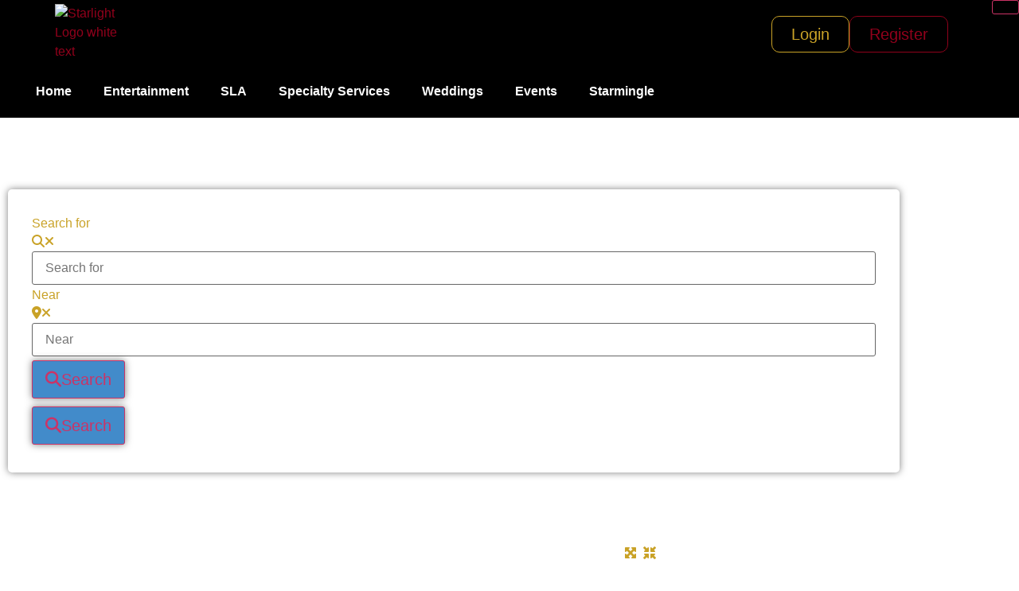

--- FILE ---
content_type: text/html; charset=UTF-8
request_url: https://starlightinc.com/events/?sort_by=post_title_asc
body_size: 122878
content:
<!doctype html>
<html lang="en-US">
<head>
	<meta charset="UTF-8">
	<meta name="viewport" content="width=device-width, initial-scale=1">
	<link rel="profile" href="https://gmpg.org/xfn/11">
	<script type="text/html" id="tmpl-bb-link-preview">
<% if ( link_scrapping ) { %>
	<% if ( link_loading ) { %>
		<span class="bb-url-scrapper-loading bb-ajax-loader"><i class="bb-icon-l bb-icon-spinner animate-spin"></i>Loading preview...</span>
	<% } %>
	<% if ( link_success || link_error ) { %>
		<a title="Cancel Preview" href="#" id="bb-close-link-suggestion">Remove Preview</a>
		<div class="bb-link-preview-container">

			<% if ( link_images && link_images.length && link_success && ! link_error && '' !== link_image_index ) { %>
				<div id="bb-url-scrapper-img-holder">
					<div class="bb-link-preview-image">
						<div class="bb-link-preview-image-cover">
							<img src="<%= link_images[link_image_index] %>"/>
						</div>
						<div class="bb-link-preview-icons">
							<%
							if ( link_images.length > 1 ) { %>
								<a data-bp-tooltip-pos="up" data-bp-tooltip="Change image" href="#" class="icon-exchange toolbar-button bp-tooltip" id="icon-exchange"><i class="bb-icon-l bb-icon-exchange"></i></a>
							<% } %>
							<% if ( link_images.length ) { %>
								<a data-bp-tooltip-pos="up" data-bp-tooltip="Remove image" href="#" class="icon-image-slash toolbar-button bp-tooltip" id="bb-link-preview-remove-image"><i class="bb-icon-l bb-icon-image-slash"></i></a>
							<% } %>
							<a data-bp-tooltip-pos="up" data-bp-tooltip="Confirm" class="toolbar-button bp-tooltip" href="#" id="bb-link-preview-select-image">
								<i class="bb-icon-check bb-icon-l"></i>
							</a>
						</div>
					</div>
					<% if ( link_images.length > 1 ) { %>
						<div class="bb-url-thumb-nav">
							<button type="button" id="bb-url-prevPicButton"><span class="bb-icon-l bb-icon-angle-left"></span></button>
							<button type="button" id="bb-url-nextPicButton"><span class="bb-icon-l bb-icon-angle-right"></span></button>
							<div id="bb-url-scrapper-img-count">
								Image <%= link_image_index + 1 %>&nbsp;of&nbsp;<%= link_images.length %>
							</div>
						</div>
					<% } %>
				</div>
			<% } %>

			<% if ( link_success && ! link_error && link_url ) { %>
				<div class="bb-link-preview-info">
					<% var a = document.createElement('a');
						a.href = link_url;
						var hostname = a.hostname;
						var domainName = hostname.replace('www.', '' );
					%>

					<% if ( 'undefined' !== typeof link_title && link_title.trim() && link_description ) { %>
						<p class="bb-link-preview-link-name"><%= domainName %></p>
					<% } %>

					<% if ( link_success && ! link_error ) { %>
						<p class="bb-link-preview-title"><%= link_title %></p>
					<% } %>

					<% if ( link_success && ! link_error ) { %>
						<div class="bb-link-preview-excerpt"><p><%= link_description %></p></div>
					<% } %>
				</div>
			<% } %>
			<% if ( link_error && ! link_success ) { %>
				<div id="bb-url-error" class="bb-url-error"><%= link_error_msg %></div>
			<% } %>
		</div>
	<% } %>
<% } %>
</script>
<script type="text/html" id="tmpl-profile-card-popup">
	<div id="profile-card" class="bb-profile-card bb-popup-card" data-bp-item-id="" data-bp-item-component="members">

		<div class="skeleton-card">
			<div class="skeleton-card-body">
				<div class="skeleton-card-avatar bb-loading-bg"></div>
				<div class="skeleton-card-entity">
					<div class="skeleton-card-type bb-loading-bg"></div>
					<div class="skeleton-card-heading bb-loading-bg"></div>
					<div class="skeleton-card-meta bb-loading-bg"></div>
				</div>
			</div>
						<div class="skeleton-card-footer skeleton-footer-plain">
				<div class="skeleton-card-button bb-loading-bg"></div>
				<div class="skeleton-card-button bb-loading-bg"></div>
				<div class="skeleton-card-button bb-loading-bg"></div>
			</div>
		</div>

		<div class="bb-card-content">
			<div class="bb-card-body">
				<div class="bb-card-avatar">
					<span class="card-profile-status"></span>
					<img src="" alt="">
				</div>
				<div class="bb-card-entity">
					<div class="bb-card-profile-type"></div>
					<h4 class="bb-card-heading"></h4>
					<div class="bb-card-meta">
						<span class="card-meta-item card-meta-joined">Joined <span></span></span>
						<span class="card-meta-item card-meta-last-active"></span>
											</div>
				</div>
			</div>
			<div class="bb-card-footer">
								<div class="bb-card-action bb-card-action-outline">
					<a href="" class="card-button card-button-profile">View Profile</a>
				</div>
			</div>
		</div>

	</div>
</script>
<script type="text/html" id="tmpl-group-card-popup">
	<div id="group-card" class="bb-group-card bb-popup-card" data-bp-item-id="" data-bp-item-component="groups">

		<div class="skeleton-card">
			<div class="skeleton-card-body">
				<div class="skeleton-card-avatar bb-loading-bg"></div>
				<div class="skeleton-card-entity">
					<div class="skeleton-card-heading bb-loading-bg"></div>
					<div class="skeleton-card-meta bb-loading-bg"></div>
				</div>
			</div>
						<div class="skeleton-card-footer skeleton-footer-plain">
				<div class="skeleton-card-button bb-loading-bg"></div>
				<div class="skeleton-card-button bb-loading-bg"></div>
			</div>
		</div>

		<div class="bb-card-content">
			<div class="bb-card-body">
				<div class="bb-card-avatar">
					<img src="" alt="">
				</div>
				<div class="bb-card-entity">
					<h4 class="bb-card-heading"></h4>
					<div class="bb-card-meta">
						<span class="card-meta-item card-meta-status"></span>
						<span class="card-meta-item card-meta-type"></span>
						<span class="card-meta-item card-meta-last-active"></span>
					</div>
					<div class="card-group-members">
						<span class="bs-group-members"></span>
					</div>
				</div>
			</div>
			<div class="bb-card-footer">
								<div class="bb-card-action bb-card-action-outline">
					<a href="" class="card-button card-button-group">View Group</a>
				</div>
			</div>
		</div>

	</div>
</script>
<meta name='robots' content='index, follow, max-image-preview:large, max-snippet:-1, max-video-preview:-1' />

	<!-- This site is optimized with the Yoast SEO Premium plugin v26.6 (Yoast SEO v26.8) - https://yoast.com/product/yoast-seo-premium-wordpress/ -->
	<title>Events Archive - Starlight</title>
	<link rel="canonical" href="https://starlightinc.com/events/" />
	<meta property="og:locale" content="en_US" />
	<meta property="og:type" content="website" />
	<meta property="og:title" content="Events Archive" />
	<meta property="og:url" content="https://starlightinc.com/events/" />
	<meta property="og:site_name" content="Starlight" />
	<meta property="og:image" content="https://starlightinc.com/wp-content/uploads/2025/09/Starlight-Logo.png" />
	<meta property="og:image:width" content="752" />
	<meta property="og:image:height" content="395" />
	<meta property="og:image:type" content="image/png" />
	<meta name="twitter:card" content="summary_large_image" />
	<meta name="twitter:site" content="@LuxuryStarlight" />
	<script type="application/ld+json" class="yoast-schema-graph">{"@context":"https://schema.org","@graph":[{"@type":"CollectionPage","@id":"https://starlightinc.com/events/united-states/arkansas/alpena/","url":"https://starlightinc.com/events/united-states/arkansas/alpena/","name":"Events Archive - Starlight","isPartOf":{"@id":"https://starlightinc.com/#website"},"breadcrumb":{"@id":"https://starlightinc.com/events/united-states/arkansas/alpena/#breadcrumb"},"inLanguage":"en-US"},{"@type":"BreadcrumbList","@id":"https://starlightinc.com/events/united-states/arkansas/alpena/#breadcrumb","itemListElement":[{"@type":"ListItem","position":1,"name":"Home","item":"https://starlightinc.com/"},{"@type":"ListItem","position":2,"name":"Events"}]},{"@type":"WebSite","@id":"https://starlightinc.com/#website","url":"https://starlightinc.com/","name":"Starlightinc","description":"Starlight Entertainment &amp; SLA Services","publisher":{"@id":"https://starlightinc.com/#organization"},"alternateName":"SLA","potentialAction":[{"@type":"SearchAction","target":{"@type":"EntryPoint","urlTemplate":"https://starlightinc.com/?s={search_term_string}"},"query-input":{"@type":"PropertyValueSpecification","valueRequired":true,"valueName":"search_term_string"}}],"inLanguage":"en-US"},{"@type":["Organization","Place"],"@id":"https://starlightinc.com/#organization","name":"Starlight Inc","alternateName":"Starlight","url":"https://starlightinc.com/","logo":{"@id":"https://starlightinc.com/events/united-states/arkansas/alpena/#local-main-organization-logo"},"image":{"@id":"https://starlightinc.com/events/united-states/arkansas/alpena/#local-main-organization-logo"},"sameAs":["https://www.facebook.com/share/1Ag5GZ4MWm/","https://x.com/LuxuryStarlight","https://www.instagram.com/starlightluxurytransportation/?igsh=MXNvem9wODdrMjhpMQ#","https://www.youtube.com/@starlightincluxury"],"telephone":[],"openingHoursSpecification":[{"@type":"OpeningHoursSpecification","dayOfWeek":["Monday","Tuesday","Wednesday","Thursday","Friday","Saturday","Sunday"],"opens":"09:00","closes":"17:00"}]},{"@type":"ImageObject","inLanguage":"en-US","@id":"https://starlightinc.com/events/united-states/arkansas/alpena/#local-main-organization-logo","url":"https://starlightinc.com/wp-content/uploads/2025/08/Starlight-Logo.png","contentUrl":"https://starlightinc.com/wp-content/uploads/2025/08/Starlight-Logo.png","width":752,"height":395,"caption":"Starlight Inc"}]}</script>
	<!-- / Yoast SEO Premium plugin. -->


<link rel='dns-prefetch' href='//cdn.jsdelivr.net' />
<link rel='dns-prefetch' href='//www.googletagmanager.com' />
<link rel='dns-prefetch' href='//use.fontawesome.com' />
<link rel="alternate" type="application/rss+xml" title="Starlight &raquo; Feed" href="https://starlightinc.com/feed/" />
<link rel="alternate" type="application/rss+xml" title="Starlight &raquo; Comments Feed" href="https://starlightinc.com/comments/feed/" />
<link rel="alternate" type="application/rss+xml" title="Starlight &raquo; Events Feed" href="https://starlightinc.com/events/feed/" />
<!-- starlightinc.com is managing ads with Advanced Ads 2.0.16 – https://wpadvancedads.com/ --><script id="starl-ready">
			window.advanced_ads_ready=function(e,a){a=a||"complete";var d=function(e){return"interactive"===a?"loading"!==e:"complete"===e};d(document.readyState)?e():document.addEventListener("readystatechange",(function(a){d(a.target.readyState)&&e()}),{once:"interactive"===a})},window.advanced_ads_ready_queue=window.advanced_ads_ready_queue||[];		</script>
				<style id="content-control-block-styles">
			@media (max-width: 640px) {
	.cc-hide-on-mobile {
		display: none !important;
	}
}
@media (min-width: 641px) and (max-width: 920px) {
	.cc-hide-on-tablet {
		display: none !important;
	}
}
@media (min-width: 921px) and (max-width: 1440px) {
	.cc-hide-on-desktop {
		display: none !important;
	}
}		</style>
		<style id='wp-img-auto-sizes-contain-inline-css'>
img:is([sizes=auto i],[sizes^="auto," i]){contain-intrinsic-size:3000px 1500px}
/*# sourceURL=wp-img-auto-sizes-contain-inline-css */
</style>
<link rel='stylesheet' id='fluentform-elementor-widget-css' href='https://starlightinc.com/wp-content/plugins/fluentform/assets/css/fluent-forms-elementor-widget.css?ver=6.1.14' media='all' />
<link rel='stylesheet' id='bp-nouveau-icons-map-css' href='https://starlightinc.com/wp-content/plugins/buddyboss-platform/bp-templates/bp-nouveau/icons/css/icons-map.min.css?ver=2.16.1' media='all' />
<link rel='stylesheet' id='bp-nouveau-bb-icons-css' href='https://starlightinc.com/wp-content/plugins/buddyboss-platform/bp-templates/bp-nouveau/icons/css/bb-icons.min.css?ver=1.0.8' media='all' />
<link rel='stylesheet' id='dashicons-css' href='https://starlightinc.com/wp-includes/css/dashicons.min.css?ver=6.9' media='all' />
<link rel='stylesheet' id='bp-nouveau-css' href='https://starlightinc.com/wp-content/plugins/buddyboss-platform/bp-templates/bp-nouveau/css/buddypress.min.css?ver=2.16.1' media='all' />
<style id='bp-nouveau-inline-css'>
.list-wrap .bs-group-cover a:before{ background:unset; }#buddypress #header-cover-image.has-default, #buddypress #header-cover-image.has-default .guillotine-window img, .bs-group-cover a img{ background-color: #e2e9ef; }
/*# sourceURL=bp-nouveau-inline-css */
</style>
<link rel='stylesheet' id='chosen-css' href='https://starlightinc.com/wp-content/plugins/wp-event-manager/assets/css/chosen.css?ver=6.9' media='all' />
<link rel='stylesheet' id='wp-event-manager-frontend-css' href='https://starlightinc.com/wp-content/plugins/wp-event-manager/assets/css/frontend.min.css?ver=6.9' media='all' />
<link rel='stylesheet' id='wp-event-manager-jquery-ui-daterangepicker-css' href='https://starlightinc.com/wp-content/plugins/wp-event-manager/assets/js/jquery-ui-daterangepicker/jquery.comiseo.daterangepicker.css?ver=6.9' media='all' />
<link rel='stylesheet' id='wp-event-manager-jquery-ui-daterangepicker-style-css' href='https://starlightinc.com/wp-content/plugins/wp-event-manager/assets/js/jquery-ui-daterangepicker/styles.css?ver=6.9' media='all' />
<link rel='stylesheet' id='wp-event-manager-jquery-ui-css-css' href='https://starlightinc.com/wp-content/plugins/wp-event-manager/assets/js/jquery-ui/jquery-ui.css?ver=6.9' media='all' />
<link rel='stylesheet' id='wp-event-manager-grid-style-css' href='https://starlightinc.com/wp-content/plugins/wp-event-manager/assets/css/wpem-grid.min.css?ver=6.9' media='all' />
<link rel='stylesheet' id='wp-event-manager-font-style-css' href='https://starlightinc.com/wp-content/plugins/wp-event-manager/assets/fonts/style.css?ver=6.9' media='all' />
<style id='wp-emoji-styles-inline-css'>

	img.wp-smiley, img.emoji {
		display: inline !important;
		border: none !important;
		box-shadow: none !important;
		height: 1em !important;
		width: 1em !important;
		margin: 0 0.07em !important;
		vertical-align: -0.1em !important;
		background: none !important;
		padding: 0 !important;
	}
/*# sourceURL=wp-emoji-styles-inline-css */
</style>
<link rel='stylesheet' id='wp-block-library-css' href='https://starlightinc.com/wp-includes/css/dist/block-library/style.min.css?ver=6.9' media='all' />
<link rel='stylesheet' id='content-control-block-styles-css' href='https://starlightinc.com/wp-content/plugins/content-control/dist/style-block-editor.css?ver=2.6.5' media='all' />
<style id='global-styles-inline-css'>
:root{--wp--preset--aspect-ratio--square: 1;--wp--preset--aspect-ratio--4-3: 4/3;--wp--preset--aspect-ratio--3-4: 3/4;--wp--preset--aspect-ratio--3-2: 3/2;--wp--preset--aspect-ratio--2-3: 2/3;--wp--preset--aspect-ratio--16-9: 16/9;--wp--preset--aspect-ratio--9-16: 9/16;--wp--preset--color--black: #000000;--wp--preset--color--cyan-bluish-gray: #abb8c3;--wp--preset--color--white: #ffffff;--wp--preset--color--pale-pink: #f78da7;--wp--preset--color--vivid-red: #cf2e2e;--wp--preset--color--luminous-vivid-orange: #ff6900;--wp--preset--color--luminous-vivid-amber: #fcb900;--wp--preset--color--light-green-cyan: #7bdcb5;--wp--preset--color--vivid-green-cyan: #00d084;--wp--preset--color--pale-cyan-blue: #8ed1fc;--wp--preset--color--vivid-cyan-blue: #0693e3;--wp--preset--color--vivid-purple: #9b51e0;--wp--preset--gradient--vivid-cyan-blue-to-vivid-purple: linear-gradient(135deg,rgb(6,147,227) 0%,rgb(155,81,224) 100%);--wp--preset--gradient--light-green-cyan-to-vivid-green-cyan: linear-gradient(135deg,rgb(122,220,180) 0%,rgb(0,208,130) 100%);--wp--preset--gradient--luminous-vivid-amber-to-luminous-vivid-orange: linear-gradient(135deg,rgb(252,185,0) 0%,rgb(255,105,0) 100%);--wp--preset--gradient--luminous-vivid-orange-to-vivid-red: linear-gradient(135deg,rgb(255,105,0) 0%,rgb(207,46,46) 100%);--wp--preset--gradient--very-light-gray-to-cyan-bluish-gray: linear-gradient(135deg,rgb(238,238,238) 0%,rgb(169,184,195) 100%);--wp--preset--gradient--cool-to-warm-spectrum: linear-gradient(135deg,rgb(74,234,220) 0%,rgb(151,120,209) 20%,rgb(207,42,186) 40%,rgb(238,44,130) 60%,rgb(251,105,98) 80%,rgb(254,248,76) 100%);--wp--preset--gradient--blush-light-purple: linear-gradient(135deg,rgb(255,206,236) 0%,rgb(152,150,240) 100%);--wp--preset--gradient--blush-bordeaux: linear-gradient(135deg,rgb(254,205,165) 0%,rgb(254,45,45) 50%,rgb(107,0,62) 100%);--wp--preset--gradient--luminous-dusk: linear-gradient(135deg,rgb(255,203,112) 0%,rgb(199,81,192) 50%,rgb(65,88,208) 100%);--wp--preset--gradient--pale-ocean: linear-gradient(135deg,rgb(255,245,203) 0%,rgb(182,227,212) 50%,rgb(51,167,181) 100%);--wp--preset--gradient--electric-grass: linear-gradient(135deg,rgb(202,248,128) 0%,rgb(113,206,126) 100%);--wp--preset--gradient--midnight: linear-gradient(135deg,rgb(2,3,129) 0%,rgb(40,116,252) 100%);--wp--preset--font-size--small: 13px;--wp--preset--font-size--medium: 20px;--wp--preset--font-size--large: 36px;--wp--preset--font-size--x-large: 42px;--wp--preset--spacing--20: 0.44rem;--wp--preset--spacing--30: 0.67rem;--wp--preset--spacing--40: 1rem;--wp--preset--spacing--50: 1.5rem;--wp--preset--spacing--60: 2.25rem;--wp--preset--spacing--70: 3.38rem;--wp--preset--spacing--80: 5.06rem;--wp--preset--shadow--natural: 6px 6px 9px rgba(0, 0, 0, 0.2);--wp--preset--shadow--deep: 12px 12px 50px rgba(0, 0, 0, 0.4);--wp--preset--shadow--sharp: 6px 6px 0px rgba(0, 0, 0, 0.2);--wp--preset--shadow--outlined: 6px 6px 0px -3px rgb(255, 255, 255), 6px 6px rgb(0, 0, 0);--wp--preset--shadow--crisp: 6px 6px 0px rgb(0, 0, 0);}:root { --wp--style--global--content-size: 800px;--wp--style--global--wide-size: 1200px; }:where(body) { margin: 0; }.wp-site-blocks > .alignleft { float: left; margin-right: 2em; }.wp-site-blocks > .alignright { float: right; margin-left: 2em; }.wp-site-blocks > .aligncenter { justify-content: center; margin-left: auto; margin-right: auto; }:where(.wp-site-blocks) > * { margin-block-start: 24px; margin-block-end: 0; }:where(.wp-site-blocks) > :first-child { margin-block-start: 0; }:where(.wp-site-blocks) > :last-child { margin-block-end: 0; }:root { --wp--style--block-gap: 24px; }:root :where(.is-layout-flow) > :first-child{margin-block-start: 0;}:root :where(.is-layout-flow) > :last-child{margin-block-end: 0;}:root :where(.is-layout-flow) > *{margin-block-start: 24px;margin-block-end: 0;}:root :where(.is-layout-constrained) > :first-child{margin-block-start: 0;}:root :where(.is-layout-constrained) > :last-child{margin-block-end: 0;}:root :where(.is-layout-constrained) > *{margin-block-start: 24px;margin-block-end: 0;}:root :where(.is-layout-flex){gap: 24px;}:root :where(.is-layout-grid){gap: 24px;}.is-layout-flow > .alignleft{float: left;margin-inline-start: 0;margin-inline-end: 2em;}.is-layout-flow > .alignright{float: right;margin-inline-start: 2em;margin-inline-end: 0;}.is-layout-flow > .aligncenter{margin-left: auto !important;margin-right: auto !important;}.is-layout-constrained > .alignleft{float: left;margin-inline-start: 0;margin-inline-end: 2em;}.is-layout-constrained > .alignright{float: right;margin-inline-start: 2em;margin-inline-end: 0;}.is-layout-constrained > .aligncenter{margin-left: auto !important;margin-right: auto !important;}.is-layout-constrained > :where(:not(.alignleft):not(.alignright):not(.alignfull)){max-width: var(--wp--style--global--content-size);margin-left: auto !important;margin-right: auto !important;}.is-layout-constrained > .alignwide{max-width: var(--wp--style--global--wide-size);}body .is-layout-flex{display: flex;}.is-layout-flex{flex-wrap: wrap;align-items: center;}.is-layout-flex > :is(*, div){margin: 0;}body .is-layout-grid{display: grid;}.is-layout-grid > :is(*, div){margin: 0;}body{padding-top: 0px;padding-right: 0px;padding-bottom: 0px;padding-left: 0px;}a:where(:not(.wp-element-button)){text-decoration: underline;}:root :where(.wp-element-button, .wp-block-button__link){background-color: #32373c;border-width: 0;color: #fff;font-family: inherit;font-size: inherit;font-style: inherit;font-weight: inherit;letter-spacing: inherit;line-height: inherit;padding-top: calc(0.667em + 2px);padding-right: calc(1.333em + 2px);padding-bottom: calc(0.667em + 2px);padding-left: calc(1.333em + 2px);text-decoration: none;text-transform: inherit;}.has-black-color{color: var(--wp--preset--color--black) !important;}.has-cyan-bluish-gray-color{color: var(--wp--preset--color--cyan-bluish-gray) !important;}.has-white-color{color: var(--wp--preset--color--white) !important;}.has-pale-pink-color{color: var(--wp--preset--color--pale-pink) !important;}.has-vivid-red-color{color: var(--wp--preset--color--vivid-red) !important;}.has-luminous-vivid-orange-color{color: var(--wp--preset--color--luminous-vivid-orange) !important;}.has-luminous-vivid-amber-color{color: var(--wp--preset--color--luminous-vivid-amber) !important;}.has-light-green-cyan-color{color: var(--wp--preset--color--light-green-cyan) !important;}.has-vivid-green-cyan-color{color: var(--wp--preset--color--vivid-green-cyan) !important;}.has-pale-cyan-blue-color{color: var(--wp--preset--color--pale-cyan-blue) !important;}.has-vivid-cyan-blue-color{color: var(--wp--preset--color--vivid-cyan-blue) !important;}.has-vivid-purple-color{color: var(--wp--preset--color--vivid-purple) !important;}.has-black-background-color{background-color: var(--wp--preset--color--black) !important;}.has-cyan-bluish-gray-background-color{background-color: var(--wp--preset--color--cyan-bluish-gray) !important;}.has-white-background-color{background-color: var(--wp--preset--color--white) !important;}.has-pale-pink-background-color{background-color: var(--wp--preset--color--pale-pink) !important;}.has-vivid-red-background-color{background-color: var(--wp--preset--color--vivid-red) !important;}.has-luminous-vivid-orange-background-color{background-color: var(--wp--preset--color--luminous-vivid-orange) !important;}.has-luminous-vivid-amber-background-color{background-color: var(--wp--preset--color--luminous-vivid-amber) !important;}.has-light-green-cyan-background-color{background-color: var(--wp--preset--color--light-green-cyan) !important;}.has-vivid-green-cyan-background-color{background-color: var(--wp--preset--color--vivid-green-cyan) !important;}.has-pale-cyan-blue-background-color{background-color: var(--wp--preset--color--pale-cyan-blue) !important;}.has-vivid-cyan-blue-background-color{background-color: var(--wp--preset--color--vivid-cyan-blue) !important;}.has-vivid-purple-background-color{background-color: var(--wp--preset--color--vivid-purple) !important;}.has-black-border-color{border-color: var(--wp--preset--color--black) !important;}.has-cyan-bluish-gray-border-color{border-color: var(--wp--preset--color--cyan-bluish-gray) !important;}.has-white-border-color{border-color: var(--wp--preset--color--white) !important;}.has-pale-pink-border-color{border-color: var(--wp--preset--color--pale-pink) !important;}.has-vivid-red-border-color{border-color: var(--wp--preset--color--vivid-red) !important;}.has-luminous-vivid-orange-border-color{border-color: var(--wp--preset--color--luminous-vivid-orange) !important;}.has-luminous-vivid-amber-border-color{border-color: var(--wp--preset--color--luminous-vivid-amber) !important;}.has-light-green-cyan-border-color{border-color: var(--wp--preset--color--light-green-cyan) !important;}.has-vivid-green-cyan-border-color{border-color: var(--wp--preset--color--vivid-green-cyan) !important;}.has-pale-cyan-blue-border-color{border-color: var(--wp--preset--color--pale-cyan-blue) !important;}.has-vivid-cyan-blue-border-color{border-color: var(--wp--preset--color--vivid-cyan-blue) !important;}.has-vivid-purple-border-color{border-color: var(--wp--preset--color--vivid-purple) !important;}.has-vivid-cyan-blue-to-vivid-purple-gradient-background{background: var(--wp--preset--gradient--vivid-cyan-blue-to-vivid-purple) !important;}.has-light-green-cyan-to-vivid-green-cyan-gradient-background{background: var(--wp--preset--gradient--light-green-cyan-to-vivid-green-cyan) !important;}.has-luminous-vivid-amber-to-luminous-vivid-orange-gradient-background{background: var(--wp--preset--gradient--luminous-vivid-amber-to-luminous-vivid-orange) !important;}.has-luminous-vivid-orange-to-vivid-red-gradient-background{background: var(--wp--preset--gradient--luminous-vivid-orange-to-vivid-red) !important;}.has-very-light-gray-to-cyan-bluish-gray-gradient-background{background: var(--wp--preset--gradient--very-light-gray-to-cyan-bluish-gray) !important;}.has-cool-to-warm-spectrum-gradient-background{background: var(--wp--preset--gradient--cool-to-warm-spectrum) !important;}.has-blush-light-purple-gradient-background{background: var(--wp--preset--gradient--blush-light-purple) !important;}.has-blush-bordeaux-gradient-background{background: var(--wp--preset--gradient--blush-bordeaux) !important;}.has-luminous-dusk-gradient-background{background: var(--wp--preset--gradient--luminous-dusk) !important;}.has-pale-ocean-gradient-background{background: var(--wp--preset--gradient--pale-ocean) !important;}.has-electric-grass-gradient-background{background: var(--wp--preset--gradient--electric-grass) !important;}.has-midnight-gradient-background{background: var(--wp--preset--gradient--midnight) !important;}.has-small-font-size{font-size: var(--wp--preset--font-size--small) !important;}.has-medium-font-size{font-size: var(--wp--preset--font-size--medium) !important;}.has-large-font-size{font-size: var(--wp--preset--font-size--large) !important;}.has-x-large-font-size{font-size: var(--wp--preset--font-size--x-large) !important;}
:root :where(.wp-block-pullquote){font-size: 1.5em;line-height: 1.6;}
/*# sourceURL=global-styles-inline-css */
</style>
<link rel='stylesheet' id='peepso-css' href='https://starlightinc.com/wp-content/plugins/peepso/templates/css/template.css?ver=8.0.0.0' media='all' />
<link rel='stylesheet' id='peepso-icons-new-css' href='https://starlightinc.com/wp-content/plugins/peepso/assets/css/icons.css?ver=8.0.0.0' media='all' />
<link rel='stylesheet' id='peepso-backend-css' href='https://starlightinc.com/wp-content/plugins/peepso/assets/css/backend.css?ver=8.0.0.0' media='all' />
<link rel='stylesheet' id='peepso-new-css' href='https://starlightinc.com/wp-content/plugins/peepso/assets/css/frontend-comp.css?ver=8.0.0.0' media='all' />
<link rel='stylesheet' id='peepsoreactions-dynamic-css' href='https://starlightinc.com/wp-content/peepso/plugins/foundation/reactions-1737837657.css?ver=8.0.0.0' media='all' />
<link rel='stylesheet' id='peepso-blogposts-dynamic-css' href='https://starlightinc.com/wp-content/peepso/plugins/foundation/blogposts-1738303523.css?ver=8.0.0.0' media='all' />
<link rel='stylesheet' id='peepso-markdown-css' href='https://starlightinc.com/wp-content/plugins/peepso/assets/css/markdown/markdown.css?ver=8.0.0.0' media='all' />
<link rel='stylesheet' id='bb-pro-enqueue-scripts-css' href='https://starlightinc.com/wp-content/plugins/buddyboss-platform-pro/assets/css/index.min.css?ver=2.11.0' media='all' />
<link rel='stylesheet' id='bb-access-control-css' href='https://starlightinc.com/wp-content/plugins/buddyboss-platform-pro/includes/access-control/assets/css/bb-access-control.min.css?ver=2.11.0' media='all' />
<link rel='stylesheet' id='bb-polls-style-css' href='https://starlightinc.com/wp-content/plugins/buddyboss-platform-pro/includes/polls/assets/css/bb-polls.min.css?ver=2.11.0' media='all' />
<link rel='stylesheet' id='bb-schedule-posts-css' href='https://starlightinc.com/wp-content/plugins/buddyboss-platform-pro/includes/schedule-posts/assets/css/bb-schedule-posts.min.css?ver=2.11.0' media='all' />
<link rel='stylesheet' id='bb-activity-post-feature-image-css' href='https://starlightinc.com/wp-content/plugins/buddyboss-platform-pro/includes/platform-settings/activity/post-feature-image/assets/css/bb-activity-post-feature-image.min.css?ver=2.11.0' media='all' />
<link rel='stylesheet' id='bb-cropper-css-css' href='https://starlightinc.com/wp-content/plugins/buddyboss-platform/bp-core/css/vendor/cropper.min.css?ver=2.16.1' media='all' />
<link rel='stylesheet' id='bb-meprlms-frontend-css' href='https://starlightinc.com/wp-content/plugins/buddyboss-platform-pro/includes/integrations/meprlms/assets/css/meprlms-frontend.min.css?ver=2.16.1' media='all' />
<link rel='stylesheet' id='bb-tutorlms-admin-css' href='https://starlightinc.com/wp-content/plugins/buddyboss-platform-pro/includes/integrations/tutorlms/assets/css/bb-tutorlms-admin.min.css?ver=2.16.1' media='all' />
<link rel='stylesheet' id='fontawesome-css' href='https://starlightinc.com/wp-content/plugins/easyjobs/public/assets/vendor/all.min.css?ver=6.9' media='all' />
<link rel='stylesheet' id='easyjobsowl-css' href='https://starlightinc.com/wp-content/plugins/easyjobs/public/assets/vendor/owl.carousel.min.css?ver=2.6.7' media='all' />
<link rel='stylesheet' id='easyjobs-css' href='https://starlightinc.com/wp-content/plugins/easyjobs/public/assets/dist/css/easyjobs-public.min.css?ver=2.6.7' media='all' />
<link rel='stylesheet' id='user-registration-general-css' href='https://starlightinc.com/wp-content/plugins/user-registration/assets/css/user-registration.css?ver=5.0.3' media='all' />
<link rel='stylesheet' id='wp-event-manager-jquery-timepicker-css-css' href='https://starlightinc.com/wp-content/plugins/wp-event-manager/assets/js/jquery-timepicker/jquery.timepicker.min.css?ver=6.9' media='all' />
<link rel='stylesheet' id='xs-front-style-css' href='https://starlightinc.com/wp-content/plugins/wp-social/assets/css/frontend.css?ver=3.1.6' media='all' />
<link rel='stylesheet' id='xs_login_font_login_css-css' href='https://starlightinc.com/wp-content/plugins/wp-social/assets/css/font-icon.css?ver=3.1.6' media='all' />
<link rel='stylesheet' id='wpum-frontend-css' href='https://starlightinc.com/wp-content/plugins/wp-user-manager/assets/css/wpum.min.css?ver=2.9.13' media='all' />
<link rel='stylesheet' id='wpstream-style-css' href='https://starlightinc.com/wp-content/plugins/wpstream/public//css/wpstream_style.css?ver=4.9.8' media='all' />
<link rel='stylesheet' id='video-js.min-css' href='https://starlightinc.com/wp-content/plugins/wpstream/public/css/video-js.css?ver=4.9.8' media='all' />
<link rel='stylesheet' id='videojs-wpstream-player-css' href='https://starlightinc.com/wp-content/plugins/wpstream/public/css/videojs-wpstream.css?ver=4.9.8.1768319700' media='all' />
<link rel='stylesheet' id='wpstream-integrations-css' href='https://starlightinc.com/wp-content/plugins/wpstream/integrations/css/integrations.css?ver=4.9.8' media='all' />
<link rel='stylesheet' id='wpstream_front_style-css' href='https://starlightinc.com/wp-content/plugins/wpstream/admin/css/wpstream-admin.css?ver=4.9.8' media='all' />
<link rel='stylesheet' id='hostinger-reach-subscription-block-css' href='https://starlightinc.com/wp-content/plugins/hostinger-reach/frontend/dist/blocks/subscription.css?ver=1768924511' media='all' />
<link rel='stylesheet' id='if-menu-site-css-css' href='https://starlightinc.com/wp-content/plugins/if-menu/assets/if-menu-site.css?ver=6.9' media='all' />
<link rel='stylesheet' id='social-login-css' href='https://starlightinc.com/wp-content/plugins/peepso-integrations-social-login/assets/css/sociallogin.css?ver=6.9' media='all' />
<link rel='stylesheet' id='hello-elementor-css' href='https://starlightinc.com/wp-content/themes/hello-elementor/assets/css/reset.css?ver=3.4.5' media='all' />
<link rel='stylesheet' id='hello-elementor-theme-style-css' href='https://starlightinc.com/wp-content/themes/hello-elementor/assets/css/theme.css?ver=3.4.5' media='all' />
<link rel='stylesheet' id='elementor-frontend-css' href='https://starlightinc.com/wp-content/plugins/elementor/assets/css/frontend.min.css?ver=3.34.2' media='all' />
<style id='elementor-frontend-inline-css'>
.elementor-kit-73{--e-global-color-primary:#3C3C67;--e-global-color-secondary:#54595F;--e-global-color-text:#7A7A7A;--e-global-color-accent:#3C3C67;--e-global-color-f913d29:#91011B;--e-global-color-e3214a2:#91011B;--e-global-typography-primary-font-family:"Playfair";--e-global-typography-primary-font-weight:600;--e-global-typography-secondary-font-family:"Roboto Slab";--e-global-typography-secondary-font-weight:400;--e-global-typography-text-font-family:"Playfair";--e-global-typography-text-font-weight:400;--e-global-typography-accent-font-family:"Roboto";--e-global-typography-accent-font-weight:500;color:#C9A227;font-family:"Playfair", Sans-serif;}.elementor-kit-73 button:hover,.elementor-kit-73 button:focus,.elementor-kit-73 input[type="button"]:hover,.elementor-kit-73 input[type="button"]:focus,.elementor-kit-73 input[type="submit"]:hover,.elementor-kit-73 input[type="submit"]:focus,.elementor-kit-73 .elementor-button:hover,.elementor-kit-73 .elementor-button:focus{background-color:#91011B;color:#FFFFFF;border-style:solid;border-color:#91011B;}.elementor-kit-73 e-page-transition{background-color:#FFBC7D;}.elementor-kit-73 p{margin-block-end:0px;}.elementor-kit-73 a{color:#91011B;}.elementor-kit-73 a:hover{color:#FFFFFF;}.elementor-kit-73 button,.elementor-kit-73 input[type="button"],.elementor-kit-73 input[type="submit"],.elementor-kit-73 .elementor-button{font-family:"Playfair", Sans-serif;font-size:20px;font-weight:400;box-shadow:0px 0px 10px 0px rgba(0,0,0,0.5);}.elementor-section.elementor-section-boxed > .elementor-container{max-width:1140px;}.e-con{--container-max-width:1140px;--container-default-padding-top:0px;--container-default-padding-right:0px;--container-default-padding-bottom:0px;--container-default-padding-left:0px;}.elementor-widget:not(:last-child){margin-block-end:20px;}.elementor-element{--widgets-spacing:20px 20px;--widgets-spacing-row:20px;--widgets-spacing-column:20px;}{}h1.entry-title{display:var(--page-title-display);}@media(max-width:1024px){.elementor-section.elementor-section-boxed > .elementor-container{max-width:1024px;}.e-con{--container-max-width:1024px;}}@media(max-width:767px){.elementor-section.elementor-section-boxed > .elementor-container{max-width:767px;}.e-con{--container-max-width:767px;}}
.elementor-72 .elementor-element.elementor-element-68605d9{--display:flex;--flex-direction:row;--container-widget-width:initial;--container-widget-height:100%;--container-widget-flex-grow:1;--container-widget-align-self:stretch;--flex-wrap-mobile:wrap;box-shadow:0px 0px 0px 0px rgba(0,0,0,0.5);--padding-top:5px;--padding-bottom:5px;--padding-left:5px;--padding-right:5px;}.elementor-72 .elementor-element.elementor-element-68605d9:not(.elementor-motion-effects-element-type-background), .elementor-72 .elementor-element.elementor-element-68605d9 > .elementor-motion-effects-container > .elementor-motion-effects-layer{background-color:#000000;}.elementor-72 .elementor-element.elementor-element-d4a387c{--display:flex;--justify-content:center;--margin-top:0px;--margin-bottom:0px;--margin-left:0px;--margin-right:0px;--padding-top:0px;--padding-bottom:0px;--padding-left:0px;--padding-right:0px;}.elementor-72 .elementor-element.elementor-element-d4a387c.e-con{--flex-grow:0;--flex-shrink:0;}.elementor-72 .elementor-element.elementor-element-f6c9d5c{text-align:start;}.elementor-72 .elementor-element.elementor-element-f6c9d5c img{width:49%;filter:brightness( 100% ) contrast( 100% ) saturate( 100% ) blur( 0px ) hue-rotate( 0deg );}.elementor-72 .elementor-element.elementor-element-517f362{--display:flex;--flex-direction:row-reverse;--container-widget-width:initial;--container-widget-height:100%;--container-widget-flex-grow:1;--container-widget-align-self:stretch;--flex-wrap-mobile:wrap-reverse;}.elementor-72 .elementor-element.elementor-element-517f362.e-con{--flex-grow:0;--flex-shrink:0;}.elementor-72 .elementor-element.elementor-element-05531cf .elementor-button{background-color:#F18E1600;fill:#91011B;color:#91011B;border-style:solid;border-width:1px 1px 1px 1px;border-color:var( --e-global-color-f913d29 );border-radius:10px 10px 10px 10px;}.elementor-72 .elementor-element.elementor-element-05531cf .elementor-button:hover, .elementor-72 .elementor-element.elementor-element-05531cf .elementor-button:focus{background-color:var( --e-global-color-f913d29 );color:#FFFFFF;}.elementor-72 .elementor-element.elementor-element-05531cf > .elementor-widget-container{margin:15px 0px 0px 0px;}.elementor-72 .elementor-element.elementor-element-05531cf .elementor-button:hover svg, .elementor-72 .elementor-element.elementor-element-05531cf .elementor-button:focus svg{fill:#FFFFFF;}.elementor-72 .elementor-element.elementor-element-ec1aa10 .elementor-button{background-color:#000000;fill:#C9A227;color:#C9A227;border-style:solid;border-width:1px 1px 1px 1px;border-color:#C9A227;border-radius:10px 10px 10px 10px;}.elementor-72 .elementor-element.elementor-element-ec1aa10 .elementor-button:hover, .elementor-72 .elementor-element.elementor-element-ec1aa10 .elementor-button:focus{background-color:#C9A227;color:#FFFFFF;}.elementor-72 .elementor-element.elementor-element-ec1aa10 > .elementor-widget-container{margin:15px 0px 0px 0px;}.elementor-72 .elementor-element.elementor-element-ec1aa10 .elementor-button:hover svg, .elementor-72 .elementor-element.elementor-element-ec1aa10 .elementor-button:focus svg{fill:#FFFFFF;}.elementor-72 .elementor-element.elementor-element-c6af53c{--display:flex;--flex-direction:column;--container-widget-width:calc( ( 1 - var( --container-widget-flex-grow ) ) * 100% );--container-widget-height:initial;--container-widget-flex-grow:0;--container-widget-align-self:initial;--flex-wrap-mobile:wrap;--align-items:center;--gap:10px 10px;--row-gap:10px;--column-gap:10px;--background-transition:0.3s;box-shadow:0px 0px 0px 0px rgba(0, 0, 0, 0.11);--margin-top:0px;--margin-bottom:0px;--margin-left:0px;--margin-right:0px;--padding-top:10px;--padding-bottom:10px;--padding-left:25px;--padding-right:25px;--z-index:200;}.elementor-72 .elementor-element.elementor-element-c6af53c:not(.elementor-motion-effects-element-type-background), .elementor-72 .elementor-element.elementor-element-c6af53c > .elementor-motion-effects-container > .elementor-motion-effects-layer{background-color:#000000;}.elementor-72 .elementor-element.elementor-element-7fc5c87 .elementor-menu-toggle{margin:0 auto;}.elementor-72 .elementor-element.elementor-element-7fc5c87 .elementor-nav-menu .elementor-item{font-weight:600;}.elementor-72 .elementor-element.elementor-element-7fc5c87 .elementor-nav-menu--main .elementor-item{color:#FEFEFE;fill:#FEFEFE;}.elementor-72 .elementor-element.elementor-element-7fc5c87 .elementor-nav-menu--main .elementor-item:hover,
					.elementor-72 .elementor-element.elementor-element-7fc5c87 .elementor-nav-menu--main .elementor-item.elementor-item-active,
					.elementor-72 .elementor-element.elementor-element-7fc5c87 .elementor-nav-menu--main .elementor-item.highlighted,
					.elementor-72 .elementor-element.elementor-element-7fc5c87 .elementor-nav-menu--main .elementor-item:focus{color:var( --e-global-color-f913d29 );fill:var( --e-global-color-f913d29 );}.elementor-72 .elementor-element.elementor-element-7fc5c87 .elementor-nav-menu--dropdown a, .elementor-72 .elementor-element.elementor-element-7fc5c87 .elementor-menu-toggle{color:#FFFFFF;fill:#FFFFFF;}.elementor-72 .elementor-element.elementor-element-7fc5c87 .elementor-nav-menu--dropdown{background-color:#000000;}.elementor-72 .elementor-element.elementor-element-7fc5c87 .elementor-nav-menu--dropdown a:hover,
					.elementor-72 .elementor-element.elementor-element-7fc5c87 .elementor-nav-menu--dropdown a:focus,
					.elementor-72 .elementor-element.elementor-element-7fc5c87 .elementor-nav-menu--dropdown a.elementor-item-active,
					.elementor-72 .elementor-element.elementor-element-7fc5c87 .elementor-nav-menu--dropdown a.highlighted{background-color:#C9A227;}.elementor-theme-builder-content-area{height:400px;}.elementor-location-header:before, .elementor-location-footer:before{content:"";display:table;clear:both;}@media(max-width:1024px){.elementor-72 .elementor-element.elementor-element-517f362{--flex-direction:row;--container-widget-width:calc( ( 1 - var( --container-widget-flex-grow ) ) * 100% );--container-widget-height:100%;--container-widget-flex-grow:1;--container-widget-align-self:stretch;--flex-wrap-mobile:wrap;--justify-content:center;--align-items:center;}.elementor-72 .elementor-element.elementor-element-c6af53c{--padding-top:20px;--padding-bottom:20px;--padding-left:20px;--padding-right:20px;}}@media(min-width:768px){.elementor-72 .elementor-element.elementor-element-68605d9{--content-width:90%;}.elementor-72 .elementor-element.elementor-element-d4a387c{--width:20.504%;}.elementor-72 .elementor-element.elementor-element-517f362{--width:77.718%;}.elementor-72 .elementor-element.elementor-element-c6af53c{--width:100%;}}@media(max-width:1024px) and (min-width:768px){.elementor-72 .elementor-element.elementor-element-d4a387c{--width:30%;}.elementor-72 .elementor-element.elementor-element-517f362{--width:61%;}}@media(max-width:767px){.elementor-72 .elementor-element.elementor-element-f6c9d5c > .elementor-widget-container{margin:10px 0px 0px 0px;}.elementor-72 .elementor-element.elementor-element-f6c9d5c{text-align:center;}.elementor-72 .elementor-element.elementor-element-517f362{--justify-content:space-between;}.elementor-72 .elementor-element.elementor-element-c6af53c{--justify-content:space-between;}}/* Start custom CSS for container, class: .elementor-element-c6af53c */header.sticky-header {
    --header-height: 70px;
    --opacity: 0.90;
    --shrink-me: 0.70;
    --sticky-background-color: #000000;
    --transition: .3s ease-in-out;

    transition: background-color var(--transition),
                background-image var(--transition),
                backdrop-filter var(--transition),
                opacity var(--transition);
}
header.sticky-header.elementor-sticky--effects {
    background-color: var(--sticky-background-color) !important;
    background-image: none !important;
    opacity: var(--opacity) !important;
    -webkit-backdrop-filter: blur(10px);
    backdrop-filter: blur(10px);
}
header.sticky-header > .elementor-container {
    transition: min-height var(--transition);
}
header.sticky-header.elementor-sticky--effects > .elementor-container {
    min-height: calc(var(--header-height) * var(--shrink-me))!important;
    height: calc(var(--header-height) * var(--shrink-me));
}
header.sticky-header .elementor-nav-menu .elementor-item {
    transition: padding var(--transition);
}
header.sticky-header.elementor-sticky--effects .elementor-nav-menu .elementor-item {
    padding-bottom: 10px!important;
    padding-top: 10px!important;
}
header.sticky-header > .elementor-container .logo img {
    transition: max-width var(--transition);
}
header.sticky-header.elementor-sticky--effects .logo img {
    max-width: calc(100% * var(--shrink-me));
}/* End custom CSS */
.elementor-70 .elementor-element.elementor-element-c4e3172{--display:flex;--flex-direction:column;--container-widget-width:100%;--container-widget-height:initial;--container-widget-flex-grow:0;--container-widget-align-self:initial;--flex-wrap-mobile:wrap;}.elementor-70 .elementor-element.elementor-element-5be1f26{--display:flex;--flex-direction:row;--container-widget-width:initial;--container-widget-height:100%;--container-widget-flex-grow:1;--container-widget-align-self:stretch;--flex-wrap-mobile:wrap;--gap:0px 20px;--row-gap:0px;--column-gap:20px;border-style:solid;--border-style:solid;border-width:01px 0px 0px 0px;--border-top-width:01px;--border-right-width:0px;--border-bottom-width:0px;--border-left-width:0px;border-color:#7A7A7A1A;--border-color:#7A7A7A1A;--margin-top:0px;--margin-bottom:0px;--margin-left:0px;--margin-right:0px;--padding-top:25px;--padding-bottom:25px;--padding-left:25px;--padding-right:025px;}.elementor-70 .elementor-element.elementor-element-5be1f26:not(.elementor-motion-effects-element-type-background), .elementor-70 .elementor-element.elementor-element-5be1f26 > .elementor-motion-effects-container > .elementor-motion-effects-layer{background-color:#000000;}.elementor-70 .elementor-element.elementor-element-cb4c321{--display:flex;--flex-direction:column;--container-widget-width:100%;--container-widget-height:initial;--container-widget-flex-grow:0;--container-widget-align-self:initial;--flex-wrap-mobile:wrap;}.elementor-70 .elementor-element.elementor-element-434657f{text-align:start;}.elementor-70 .elementor-element.elementor-element-434657f img{width:100%;max-width:50%;}.elementor-70 .elementor-element.elementor-element-06e9e7c{font-family:"Playfair", Sans-serif;font-size:16px;font-weight:400;line-height:30px;color:#FFFFFF;}.elementor-70 .elementor-element.elementor-element-0524032{--display:grid;--e-con-grid-template-columns:repeat(4, 1fr);--e-con-grid-template-rows:repeat(1, 1fr);--gap:0px 20px;--row-gap:0px;--column-gap:20px;--grid-auto-flow:row;}.elementor-70 .elementor-element.elementor-element-573073f{--display:flex;}.elementor-70 .elementor-element.elementor-element-1c52c06{text-align:start;}.elementor-70 .elementor-element.elementor-element-1c52c06 .elementor-heading-title{font-family:"Playfair", Sans-serif;font-size:19px;font-weight:600;color:#FFFFFF;}.elementor-70 .elementor-element.elementor-element-b3cea96 .elementor-icon-list-items:not(.elementor-inline-items) .elementor-icon-list-item:not(:last-child){padding-block-end:calc(5px/2);}.elementor-70 .elementor-element.elementor-element-b3cea96 .elementor-icon-list-items:not(.elementor-inline-items) .elementor-icon-list-item:not(:first-child){margin-block-start:calc(5px/2);}.elementor-70 .elementor-element.elementor-element-b3cea96 .elementor-icon-list-items.elementor-inline-items .elementor-icon-list-item{margin-inline:calc(5px/2);}.elementor-70 .elementor-element.elementor-element-b3cea96 .elementor-icon-list-items.elementor-inline-items{margin-inline:calc(-5px/2);}.elementor-70 .elementor-element.elementor-element-b3cea96 .elementor-icon-list-items.elementor-inline-items .elementor-icon-list-item:after{inset-inline-end:calc(-5px/2);}.elementor-70 .elementor-element.elementor-element-b3cea96 .elementor-icon-list-icon i{transition:color 0.3s;}.elementor-70 .elementor-element.elementor-element-b3cea96 .elementor-icon-list-icon svg{transition:fill 0.3s;}.elementor-70 .elementor-element.elementor-element-b3cea96{--e-icon-list-icon-size:14px;--icon-vertical-offset:0px;}.elementor-70 .elementor-element.elementor-element-b3cea96 .elementor-icon-list-item > .elementor-icon-list-text, .elementor-70 .elementor-element.elementor-element-b3cea96 .elementor-icon-list-item > a{font-family:"Playfair", Sans-serif;}.elementor-70 .elementor-element.elementor-element-b3cea96 .elementor-icon-list-text{color:#FFFFFF;transition:color 0.3s;}.elementor-70 .elementor-element.elementor-element-b3cea96 .elementor-icon-list-item:hover .elementor-icon-list-text{color:var( --e-global-color-f913d29 );}.elementor-70 .elementor-element.elementor-element-66af250{--display:flex;}.elementor-70 .elementor-element.elementor-element-3e6c6b5{text-align:start;}.elementor-70 .elementor-element.elementor-element-3e6c6b5 .elementor-heading-title{font-family:"Playfair", Sans-serif;font-size:19px;font-weight:600;color:#FFFFFF;}.elementor-70 .elementor-element.elementor-element-4da2222 .elementor-icon-list-items:not(.elementor-inline-items) .elementor-icon-list-item:not(:last-child){padding-block-end:calc(5px/2);}.elementor-70 .elementor-element.elementor-element-4da2222 .elementor-icon-list-items:not(.elementor-inline-items) .elementor-icon-list-item:not(:first-child){margin-block-start:calc(5px/2);}.elementor-70 .elementor-element.elementor-element-4da2222 .elementor-icon-list-items.elementor-inline-items .elementor-icon-list-item{margin-inline:calc(5px/2);}.elementor-70 .elementor-element.elementor-element-4da2222 .elementor-icon-list-items.elementor-inline-items{margin-inline:calc(-5px/2);}.elementor-70 .elementor-element.elementor-element-4da2222 .elementor-icon-list-items.elementor-inline-items .elementor-icon-list-item:after{inset-inline-end:calc(-5px/2);}.elementor-70 .elementor-element.elementor-element-4da2222 .elementor-icon-list-icon i{transition:color 0.3s;}.elementor-70 .elementor-element.elementor-element-4da2222 .elementor-icon-list-icon svg{transition:fill 0.3s;}.elementor-70 .elementor-element.elementor-element-4da2222{--e-icon-list-icon-size:14px;--icon-vertical-offset:0px;}.elementor-70 .elementor-element.elementor-element-4da2222 .elementor-icon-list-item > .elementor-icon-list-text, .elementor-70 .elementor-element.elementor-element-4da2222 .elementor-icon-list-item > a{font-family:"Playfair", Sans-serif;}.elementor-70 .elementor-element.elementor-element-4da2222 .elementor-icon-list-text{color:#FFFFFF;transition:color 0.3s;}.elementor-70 .elementor-element.elementor-element-4da2222 .elementor-icon-list-item:hover .elementor-icon-list-text{color:var( --e-global-color-f913d29 );}.elementor-70 .elementor-element.elementor-element-b801894{--display:flex;--gap:15px 15px;--row-gap:15px;--column-gap:15px;--padding-top:0px;--padding-bottom:0px;--padding-left:0px;--padding-right:0px;}.elementor-70 .elementor-element.elementor-element-ecfdb60{text-align:start;}.elementor-70 .elementor-element.elementor-element-ecfdb60 .elementor-heading-title{font-family:"Playfair", Sans-serif;font-size:19px;font-weight:600;color:#FFFFFF;}.elementor-70 .elementor-element.elementor-element-2604cce .elementor-icon-list-items:not(.elementor-inline-items) .elementor-icon-list-item:not(:last-child){padding-block-end:calc(5px/2);}.elementor-70 .elementor-element.elementor-element-2604cce .elementor-icon-list-items:not(.elementor-inline-items) .elementor-icon-list-item:not(:first-child){margin-block-start:calc(5px/2);}.elementor-70 .elementor-element.elementor-element-2604cce .elementor-icon-list-items.elementor-inline-items .elementor-icon-list-item{margin-inline:calc(5px/2);}.elementor-70 .elementor-element.elementor-element-2604cce .elementor-icon-list-items.elementor-inline-items{margin-inline:calc(-5px/2);}.elementor-70 .elementor-element.elementor-element-2604cce .elementor-icon-list-items.elementor-inline-items .elementor-icon-list-item:after{inset-inline-end:calc(-5px/2);}.elementor-70 .elementor-element.elementor-element-2604cce .elementor-icon-list-icon i{transition:color 0.3s;}.elementor-70 .elementor-element.elementor-element-2604cce .elementor-icon-list-icon svg{transition:fill 0.3s;}.elementor-70 .elementor-element.elementor-element-2604cce{--e-icon-list-icon-size:14px;--icon-vertical-offset:0px;}.elementor-70 .elementor-element.elementor-element-2604cce .elementor-icon-list-item > .elementor-icon-list-text, .elementor-70 .elementor-element.elementor-element-2604cce .elementor-icon-list-item > a{font-family:"Playfair", Sans-serif;}.elementor-70 .elementor-element.elementor-element-2604cce .elementor-icon-list-text{color:#FAFAFA;transition:color 0.3s;}.elementor-70 .elementor-element.elementor-element-2604cce .elementor-icon-list-item:hover .elementor-icon-list-text{color:var( --e-global-color-f913d29 );}.elementor-70 .elementor-element.elementor-element-79a3b46{--display:flex;--margin-top:0px;--margin-bottom:0px;--margin-left:0px;--margin-right:0px;}.elementor-70 .elementor-element.elementor-element-701cab9{text-align:start;}.elementor-70 .elementor-element.elementor-element-701cab9 .elementor-heading-title{font-family:"Playfair", Sans-serif;font-size:19px;font-weight:600;color:#FFFFFF;}.elementor-70 .elementor-element.elementor-element-abc4554 .elementor-icon-list-items:not(.elementor-inline-items) .elementor-icon-list-item:not(:last-child){padding-block-end:calc(5px/2);}.elementor-70 .elementor-element.elementor-element-abc4554 .elementor-icon-list-items:not(.elementor-inline-items) .elementor-icon-list-item:not(:first-child){margin-block-start:calc(5px/2);}.elementor-70 .elementor-element.elementor-element-abc4554 .elementor-icon-list-items.elementor-inline-items .elementor-icon-list-item{margin-inline:calc(5px/2);}.elementor-70 .elementor-element.elementor-element-abc4554 .elementor-icon-list-items.elementor-inline-items{margin-inline:calc(-5px/2);}.elementor-70 .elementor-element.elementor-element-abc4554 .elementor-icon-list-items.elementor-inline-items .elementor-icon-list-item:after{inset-inline-end:calc(-5px/2);}.elementor-70 .elementor-element.elementor-element-abc4554 .elementor-icon-list-icon i{transition:color 0.3s;}.elementor-70 .elementor-element.elementor-element-abc4554 .elementor-icon-list-icon svg{transition:fill 0.3s;}.elementor-70 .elementor-element.elementor-element-abc4554{--e-icon-list-icon-size:14px;--icon-vertical-offset:0px;}.elementor-70 .elementor-element.elementor-element-abc4554 .elementor-icon-list-item > .elementor-icon-list-text, .elementor-70 .elementor-element.elementor-element-abc4554 .elementor-icon-list-item > a{font-family:"Playfair", Sans-serif;}.elementor-70 .elementor-element.elementor-element-abc4554 .elementor-icon-list-text{color:#FFFFFF;transition:color 0.3s;}.elementor-70 .elementor-element.elementor-element-abc4554 .elementor-icon-list-item:hover .elementor-icon-list-text{color:var( --e-global-color-f913d29 );}.elementor-70 .elementor-element.elementor-element-313bb81{--grid-template-columns:repeat(5, auto);--icon-size:17px;--grid-column-gap:5px;--grid-row-gap:0px;}.elementor-70 .elementor-element.elementor-element-313bb81 .elementor-widget-container{text-align:left;}.elementor-70 .elementor-element.elementor-element-313bb81 .elementor-social-icon{background-color:var( --e-global-color-f913d29 );}.elementor-70 .elementor-element.elementor-element-313bb81 .elementor-social-icon i{color:#FFFFFF;}.elementor-70 .elementor-element.elementor-element-313bb81 .elementor-social-icon svg{fill:#FFFFFF;}.elementor-70 .elementor-element.elementor-element-313bb81 .elementor-social-icon:hover{background-color:var( --e-global-color-primary );}.elementor-70 .elementor-element.elementor-element-0d45e58{--display:flex;--min-height:0px;--flex-direction:row;--container-widget-width:calc( ( 1 - var( --container-widget-flex-grow ) ) * 100% );--container-widget-height:100%;--container-widget-flex-grow:1;--container-widget-align-self:stretch;--flex-wrap-mobile:wrap;--align-items:stretch;--gap:10px 10px;--row-gap:10px;--column-gap:10px;border-style:solid;--border-style:solid;border-width:0px 0px 0px 0px;--border-top-width:0px;--border-right-width:0px;--border-bottom-width:0px;--border-left-width:0px;border-color:rgba(255,255,255,0.19);--border-color:rgba(255,255,255,0.19);}.elementor-70 .elementor-element.elementor-element-0d45e58:not(.elementor-motion-effects-element-type-background), .elementor-70 .elementor-element.elementor-element-0d45e58 > .elementor-motion-effects-container > .elementor-motion-effects-layer{background-color:#000000;}.elementor-70 .elementor-element.elementor-element-f0dca94{--display:flex;--padding-top:15px;--padding-bottom:15px;--padding-left:0px;--padding-right:0px;}.elementor-70 .elementor-element.elementor-element-d3017fb{width:100%;max-width:100%;text-align:center;}.elementor-70 .elementor-element.elementor-element-d3017fb .elementor-heading-title{font-size:14px;font-weight:300;color:#FFFFFF;}.elementor-70 .elementor-element.elementor-element-d4ac6fb{width:100%;max-width:100%;text-align:center;}.elementor-70 .elementor-element.elementor-element-d4ac6fb .elementor-heading-title{font-size:14px;font-weight:300;color:#FFFFFF;}.elementor-theme-builder-content-area{height:400px;}.elementor-location-header:before, .elementor-location-footer:before{content:"";display:table;clear:both;}@media(max-width:1024px){.elementor-70 .elementor-element.elementor-element-5be1f26{--flex-direction:column;--container-widget-width:100%;--container-widget-height:initial;--container-widget-flex-grow:0;--container-widget-align-self:initial;--flex-wrap-mobile:wrap;}.elementor-70 .elementor-element.elementor-element-0524032{--e-con-grid-template-columns:repeat(2, 1fr);--gap:20px 20px;--row-gap:20px;--column-gap:20px;--grid-auto-flow:row;}.elementor-70 .elementor-element.elementor-element-0d45e58{--padding-top:10px;--padding-bottom:10px;--padding-left:20px;--padding-right:20px;}}@media(max-width:767px){.elementor-70 .elementor-element.elementor-element-5be1f26{--gap:20px 20px;--row-gap:20px;--column-gap:20px;}.elementor-70 .elementor-element.elementor-element-434657f{text-align:center;}.elementor-70 .elementor-element.elementor-element-06e9e7c{text-align:center;}.elementor-70 .elementor-element.elementor-element-0524032{--e-con-grid-template-columns:repeat(1, 1fr);--grid-auto-flow:row;}.elementor-70 .elementor-element.elementor-element-1c52c06{text-align:center;}.elementor-70 .elementor-element.elementor-element-3e6c6b5{text-align:center;}.elementor-70 .elementor-element.elementor-element-ecfdb60{text-align:center;}.elementor-70 .elementor-element.elementor-element-701cab9{text-align:center;}.elementor-70 .elementor-element.elementor-element-313bb81 .elementor-widget-container{text-align:center;}.elementor-70 .elementor-element.elementor-element-0d45e58{--padding-top:30px;--padding-bottom:20px;--padding-left:20px;--padding-right:20px;}.elementor-70 .elementor-element.elementor-element-f0dca94{--margin-top:0px;--margin-bottom:0px;--margin-left:0px;--margin-right:0px;--padding-top:0px;--padding-bottom:0px;--padding-left:0px;--padding-right:0px;}.elementor-70 .elementor-element.elementor-element-d3017fb{text-align:center;}.elementor-70 .elementor-element.elementor-element-d4ac6fb{text-align:center;}}@media(min-width:768px){.elementor-70 .elementor-element.elementor-element-cb4c321{--width:25%;}.elementor-70 .elementor-element.elementor-element-0524032{--width:80%;}.elementor-70 .elementor-element.elementor-element-b801894{--width:53%;}.elementor-70 .elementor-element.elementor-element-79a3b46{--width:100%;}}@media(max-width:1024px) and (min-width:768px){.elementor-70 .elementor-element.elementor-element-cb4c321{--width:46%;}.elementor-70 .elementor-element.elementor-element-0524032{--width:100%;}}
.elementor-69 .elementor-element.elementor-element-1e4bd37:not(.elementor-motion-effects-element-type-background), .elementor-69 .elementor-element.elementor-element-1e4bd37 > .elementor-motion-effects-container > .elementor-motion-effects-layer{background-image:url("https://starlightinc.com/wp-content/uploads/2023/09/11-7.jpg");background-repeat:no-repeat;background-size:cover;}.elementor-69 .elementor-element.elementor-element-1e4bd37{transition:background 0.3s, border 0.3s, border-radius 0.3s, box-shadow 0.3s;margin-top:0px;margin-bottom:0px;padding:05em 0em 5em 0em;}.elementor-69 .elementor-element.elementor-element-1e4bd37 > .elementor-background-overlay{transition:background 0.3s, border-radius 0.3s, opacity 0.3s;}.elementor-69 .elementor-element.elementor-element-7db9e0e1 > .elementor-widget-container{background-color:#FFFFFF;margin:0px 0px 0px 0px;padding:30px 30px 30px 30px;border-radius:5px 5px 5px 5px;box-shadow:0px 0px 10px 0px rgba(0,0,0,0.5);}.elementor-69 .elementor-element.elementor-element-7db9e0e1{z-index:2;}.elementor-69 .elementor-element.elementor-element-312ff156{margin-top:0px;margin-bottom:0px;padding:0px 0px 0px 0px;}.elementor-69 .elementor-element.elementor-element-521178ed > .elementor-element-populated{margin:0px 0px 0px 0px;--e-column-margin-right:0px;--e-column-margin-left:0px;padding:8em 2em 5em 3em;}.elementor-69 .elementor-element.elementor-element-78023f7b{margin-top:-6px;margin-bottom:0px;padding:0px 0px 0px 0px;}.elementor-69 .elementor-element.elementor-element-67b5594c > .elementor-element-populated{margin:-10px -10px -10px -10px;--e-column-margin-right:-10px;--e-column-margin-left:-10px;}.elementor-69 .elementor-element.elementor-element-428b447b .elementor-heading-title{font-size:2rem;color:#7A7A7A;}.elementor-bc-flex-widget .elementor-69 .elementor-element.elementor-element-4890b1c.elementor-column .elementor-widget-wrap{align-items:center;}.elementor-69 .elementor-element.elementor-element-4890b1c.elementor-column.elementor-element[data-element_type="column"] > .elementor-widget-wrap.elementor-element-populated{align-content:center;align-items:center;}.elementor-69 .elementor-element.elementor-element-4890b1c.elementor-column > .elementor-widget-wrap{justify-content:flex-end;}.elementor-69 .elementor-element.elementor-element-4890b1c > .elementor-widget-wrap > .elementor-widget:not(.elementor-widget__width-auto):not(.elementor-widget__width-initial):not(:last-child):not(.elementor-absolute){margin-block-end:0px;}.elementor-69 .elementor-element.elementor-element-4890b1c > .elementor-element-populated{margin:-5px 0px 8px 0px;--e-column-margin-right:0px;--e-column-margin-left:0px;padding:0px 0px 0px 0px;}.elementor-69 .elementor-element.elementor-element-162ca8e{width:auto;max-width:auto;}.elementor-69 .elementor-element.elementor-element-162ca8e > .elementor-widget-container{margin:0px 0px 0px 0px;}.elementor-69 .elementor-element.elementor-element-663085c7{--grid-row-gap:35px;--grid-column-gap:30px;}.elementor-69 .elementor-element.elementor-element-663085c7 > .elementor-widget-container{margin:47px 0px 0px 0px;padding:0px 0px 0px 0px;border-radius:10px 10px 10px 10px;}.elementor-69 .elementor-element.elementor-element-57c0b69 > .elementor-widget-container{margin:0px 0px 0px 0px;padding:0px 0px 0px 0px;}.elementor-69 .elementor-element.elementor-element-1321da83 > .elementor-element-populated{margin:0px 0px 0px 0px;--e-column-margin-right:0px;--e-column-margin-left:0px;}.elementor-69 .elementor-element.elementor-element-1321da83{z-index:0;}.elementor-69 .elementor-element.elementor-element-4cc46182 > .elementor-widget-container{margin:-10px -10px -10px -10px;}@media(min-width:768px){.elementor-69 .elementor-element.elementor-element-521178ed{width:61.111%;}.elementor-69 .elementor-element.elementor-element-67b5594c{width:70%;}.elementor-69 .elementor-element.elementor-element-4890b1c{width:30%;}.elementor-69 .elementor-element.elementor-element-1321da83{width:38.858%;}}/* Start custom CSS for wp-widget-gd_search, class: .elementor-element-7db9e0e1 */.geodir-loc-bar{
    border: none;
    padding: 0;
    margin: 0;
}/* End custom CSS */
/* Start custom CSS for wp-widget-gd_loop_actions, class: .elementor-element-162ca8e */.elementor-69 .elementor-element.elementor-element-162ca8e .geodir-list-view-select{
    display:none;
}
.elementor-69 .elementor-element.elementor-element-162ca8e .geodir-tax-sort{
    float: right
}
.elementor-69 .elementor-element.elementor-element-162ca8e .gd-list-view-select{
    display: none;
}/* End custom CSS */
/* Start custom CSS for wp-widget-gd_loop_paging, class: .elementor-element-57c0b69 */.elementor-69 .elementor-element.elementor-element-57c0b69 .page-numbers{
    display:none;
}
.elementor-69 .elementor-element.elementor-element-57c0b69 .gd-pagination-details{
    color: #ccc
}/* End custom CSS */
/*# sourceURL=elementor-frontend-inline-css */
</style>
<link rel='stylesheet' id='widget-image-css' href='https://starlightinc.com/wp-content/plugins/elementor/assets/css/widget-image.min.css?ver=3.34.2' media='all' />
<link rel='stylesheet' id='widget-nav-menu-css' href='https://starlightinc.com/wp-content/plugins/elementor-pro/assets/css/widget-nav-menu.min.css?ver=3.34.0' media='all' />
<link rel='stylesheet' id='widget-heading-css' href='https://starlightinc.com/wp-content/plugins/elementor/assets/css/widget-heading.min.css?ver=3.34.2' media='all' />
<link rel='stylesheet' id='widget-icon-list-css' href='https://starlightinc.com/wp-content/plugins/elementor/assets/css/widget-icon-list.min.css?ver=3.34.2' media='all' />
<link rel='stylesheet' id='e-animation-shrink-css' href='https://starlightinc.com/wp-content/plugins/elementor/assets/lib/animations/styles/e-animation-shrink.min.css?ver=3.34.2' media='all' />
<link rel='stylesheet' id='widget-social-icons-css' href='https://starlightinc.com/wp-content/plugins/elementor/assets/css/widget-social-icons.min.css?ver=3.34.2' media='all' />
<link rel='stylesheet' id='e-apple-webkit-css' href='https://starlightinc.com/wp-content/plugins/elementor/assets/css/conditionals/apple-webkit.min.css?ver=3.34.2' media='all' />
<link rel='stylesheet' id='swiper-css' href='https://starlightinc.com/wp-content/plugins/elementor/assets/lib/swiper/v8/css/swiper.min.css?ver=8.4.5' media='all' />
<link rel='stylesheet' id='e-swiper-css' href='https://starlightinc.com/wp-content/plugins/elementor/assets/css/conditionals/e-swiper.min.css?ver=3.34.2' media='all' />
<link rel='stylesheet' id='widget-posts-css' href='https://starlightinc.com/wp-content/plugins/elementor-pro/assets/css/widget-posts.min.css?ver=3.34.0' media='all' />
<link rel='stylesheet' id='e-sticky-css' href='https://starlightinc.com/wp-content/plugins/elementor-pro/assets/css/modules/sticky.min.css?ver=3.34.0' media='all' />
<link rel='stylesheet' id='elementor-icons-css' href='https://starlightinc.com/wp-content/plugins/elementor/assets/lib/eicons/css/elementor-icons.min.css?ver=5.46.0' media='all' />
<link rel='stylesheet' id='wpforms-lead-forms-css' href='https://starlightinc.com/wp-content/plugins/wpforms-lead-forms/assets/css/front.min.css?ver=1.8.0' media='all' />
<link rel='stylesheet' id='peepso-moods-css' href='https://starlightinc.com/wp-content/plugins/peepso/assets/css/moods.css?ver=8.0.0.0' media='all' />
<link rel='stylesheet' id='peepso-giphy-css' href='https://starlightinc.com/wp-content/plugins/peepso/assets/css/giphy.css?ver=8.0.0.0' media='all' />
<link rel='stylesheet' id='peepso-wpem-custom-css-css' href='https://starlightinc.com/wp-content/plugins/peepso-integrations-wpem/assets/css/custom.css?ver=all' media='all' />
<link rel='stylesheet' id='peepso-jquery-ui-css' href='https://starlightinc.com/wp-content/plugins/peepso/assets/css/jquery-ui.min.css?ver=1.11.4' media='all' />
<link rel='stylesheet' id='peepso-datepicker-css' href='https://starlightinc.com/wp-content/plugins/peepso/assets/css/datepicker.css?ver=8.0.0.0' media='all' />
<link rel='stylesheet' id='flick-css' href='https://starlightinc.com/wp-content/plugins/mailchimp/assets/css/flick/flick.css?ver=2.0.1' media='all' />
<link rel='stylesheet' id='mailchimp_sf_main_css-css' href='https://starlightinc.com/wp-content/plugins/mailchimp/assets/css/frontend.css?ver=2.0.1' media='all' />
<link rel='stylesheet' id='ayecode-ui-css' href='https://starlightinc.com/wp-content/plugins/geodirectory/vendor/ayecode/wp-ayecode-ui/assets-v5/css/ayecode-ui-compatibility.css?ver=0.2.42' media='all' />
<style id='ayecode-ui-inline-css'>
html body{--bs-link-hover-color:rgba(var(--bs-primary-rgb),.75);--bs-link-color:var(--bs-primary)}.bsui .breadcrumb{--bs-breadcrumb-item-active-color:#3c3c67}.bsui .navbar{--bs-nav-link-hover-color:#3c3c67;--bs-navbar-hover-color:#3c3c67;--bs-navbar-active-color:#3c3c67}.bsui a{color:var(--bs-primary)}.bsui .text-primary{color:var(--bs-primary)!important}.bsui .dropdown-menu{--bs-dropdown-link-hover-color:var(--bs-primary);--bs-dropdown-link-active-color:var(--bs-primary)}.bsui .pagination{--bs-pagination-hover-color:var(--bs-primary);--bs-pagination-active-bg:var(--bs-primary)}.bsui .link-primary{color:var(--bs-primary-rgb)!important}.bsui .link-primary:hover{color:rgba(var(--bs-primary-rgb),.8)!important}.bsui .btn-primary{--bs-btn-bg:#3c3c67;--bs-btn-border-color:#3c3c67;--bs-btn-hover-bg:rgba(var(--bs-primary-rgb),.9);--bs-btn-hover-border-color:rgba(var(--bs-primary-rgb),.9);--bs-btn-focus-shadow-rgb:--bs-primary-rgb;--bs-btn-active-bg:rgba(var(--bs-primary-rgb),.9);--bs-btn-active-border-color:rgba(var(--bs-primary-rgb),.9);--bs-btn-active-shadow:unset;--bs-btn-disabled-bg:rgba(var(--bs-primary-rgb),.5);--bs-btn-disabled-border-color:rgba(var(--bs-primary-rgb),.1)}.bsui .btn-outline-primary{--bs-btn-color:#3c3c67;--bs-btn-border-color:#3c3c67;--bs-btn-hover-bg:rgba(var(--bs-primary-rgb),.9);--bs-btn-hover-border-color:rgba(var(--bs-primary-rgb),.9);--bs-btn-focus-shadow-rgb:--bs-primary-rgb;--bs-btn-active-bg:rgba(var(--bs-primary-rgb),.9);--bs-btn-active-border-color:rgba(var(--bs-primary-rgb),.9);--bs-btn-active-shadow:unset;--bs-btn-disabled-bg:rgba(var(--bs-primary-rgb),.5);--bs-btn-disabled-border-color:rgba(var(--bs-primary-rgb),.1)}.bsui .btn-primary:hover{box-shadow:0 .25rem .25rem .125rem rgb(var(--bs-primary-rgb),.1),0 .375rem .75rem -.125rem rgb(var(--bs-primary-rgb),.4)}.bsui .btn-translucent-primary{color:rgb(var(--bs-primary-rgb))}.bsui .btn-translucent-primary:hover,.bsui .btn-translucent-primary:focus,.bsui .btn-translucent-primary.focus{background-color:rgb(var(--bs-primary-rgb))}html body{--bs-primary:#3c3c67}html body{--bs-primary-rgb:60,60,103}.bsui .btn-primary:hover,.bsui .btn-primary:focus,.bsui .btn-primary.focus{background-color:#383860;border-color:#36365d}.bsui .btn-outline-primary:not(:disabled):not(.disabled):active:focus,.bsui .btn-outline-primary:not(:disabled):not(.disabled).active:focus,.show>.bsui .btn-outline-primary.dropdown-toggle:focus{box-shadow:0 0 0 .2rem #3c3c6740}.bsui .btn-primary:not(:disabled):not(.disabled):active,.bsui .btn-primary:not(:disabled):not(.disabled).active,.show>.bsui .btn-primary.dropdown-toggle{background-color:#36365d;border-color:#35355b}.bsui .btn-primary:not(:disabled):not(.disabled):active:focus,.bsui .btn-primary:not(:disabled):not(.disabled).active:focus,.show>.bsui .btn-primary.dropdown-toggle:focus{box-shadow:0 0 0 .2rem #3c3c6740}.bsui .btn-primary:not(:disabled):not(.disabled):active:focus,.bsui .btn-primary:not(:disabled):not(.disabled):focus{box-shadow:0 .25rem .25rem .125rem rgba(var(--bs-primary-rgb),.1),0 .375rem .75rem -.125rem rgba(var(--bs-primary-rgb),.4)}.bsui .alert-primary{--bs-alert-bg:rgba(var(--bs-primary-rgb),.1)!important;--bs-alert-border-color:rgba(var(--bs-primary-rgb),.25)!important;--bs-alert-color:rgba(var(--bs-primary-rgb),1)!important}.bsui .text-secondary{color:var(--bs-secondary)!important}.bsui .link-secondary{color:var(--bs-secondary-rgb)!important}.bsui .link-secondary:hover{color:rgba(var(--bs-secondary-rgb),.8)!important}.bsui .btn-secondary{--bs-btn-bg:#91011b;--bs-btn-border-color:#91011b;--bs-btn-hover-bg:rgba(var(--bs-secondary-rgb),.9);--bs-btn-hover-border-color:rgba(var(--bs-secondary-rgb),.9);--bs-btn-focus-shadow-rgb:--bs-secondary-rgb;--bs-btn-active-bg:rgba(var(--bs-secondary-rgb),.9);--bs-btn-active-border-color:rgba(var(--bs-secondary-rgb),.9);--bs-btn-active-shadow:unset;--bs-btn-disabled-bg:rgba(var(--bs-secondary-rgb),.5);--bs-btn-disabled-border-color:rgba(var(--bs-secondary-rgb),.1)}.bsui .btn-outline-secondary{--bs-btn-color:#91011b;--bs-btn-border-color:#91011b;--bs-btn-hover-bg:rgba(var(--bs-secondary-rgb),.9);--bs-btn-hover-border-color:rgba(var(--bs-secondary-rgb),.9);--bs-btn-focus-shadow-rgb:--bs-secondary-rgb;--bs-btn-active-bg:rgba(var(--bs-secondary-rgb),.9);--bs-btn-active-border-color:rgba(var(--bs-secondary-rgb),.9);--bs-btn-active-shadow:unset;--bs-btn-disabled-bg:rgba(var(--bs-secondary-rgb),.5);--bs-btn-disabled-border-color:rgba(var(--bs-secondary-rgb),.1)}.bsui .btn-secondary:hover{box-shadow:0 .25rem .25rem .125rem rgb(var(--bs-secondary-rgb),.1),0 .375rem .75rem -.125rem rgb(var(--bs-secondary-rgb),.4)}html body{--bs-secondary:#91011b}html body{--bs-secondary-rgb:145,1,27}.bsui .btn-secondary:hover,.bsui .btn-secondary:focus,.bsui .btn-secondary.focus{background-color:#870119;border-color:#830119}.bsui .btn-outline-secondary:not(:disabled):not(.disabled):active:focus,.bsui .btn-outline-secondary:not(:disabled):not(.disabled).active:focus,.show>.bsui .btn-outline-secondary.dropdown-toggle:focus{box-shadow:0 0 0 .2rem #91011b40}.bsui .btn-secondary:not(:disabled):not(.disabled):active,.bsui .btn-secondary:not(:disabled):not(.disabled).active,.show>.bsui .btn-secondary.dropdown-toggle{background-color:#830119;border-color:#7f0118}.bsui .btn-secondary:not(:disabled):not(.disabled):active:focus,.bsui .btn-secondary:not(:disabled):not(.disabled).active:focus,.show>.bsui .btn-secondary.dropdown-toggle:focus{box-shadow:0 0 0 .2rem #91011b40}.bsui .btn-secondary:not(:disabled):not(.disabled):active:focus,.bsui .btn-secondary:not(:disabled):not(.disabled):focus{box-shadow:0 .25rem .25rem .125rem rgba(var(--bs-secondary-rgb),.1),0 .375rem .75rem -.125rem rgba(var(--bs-secondary-rgb),.4)}.bsui .alert-secondary{--bs-alert-bg:rgba(var(--bs-secondary-rgb),.1)!important;--bs-alert-border-color:rgba(var(--bs-secondary-rgb),.25)!important;--bs-alert-color:rgba(var(--bs-secondary-rgb),1)!important}body.modal-open #wpadminbar{z-index:999}.embed-responsive-16by9 .fluid-width-video-wrapper{padding:0!important;position:initial}.aui-nav-links .pagination{justify-content:inherit}
/*# sourceURL=ayecode-ui-inline-css */
</style>
<link rel='stylesheet' id='bp-zoom-css' href='https://starlightinc.com/wp-content/plugins/buddyboss-platform-pro/includes/integrations/zoom/assets/css/bp-zoom.min.css?ver=2.11.0' media='all' />
<link rel='stylesheet' id='sib-front-css-css' href='https://starlightinc.com/wp-content/plugins/mailin/css/mailin-front.css?ver=6.9' media='all' />
<link rel='stylesheet' id='font-awesome-css' href='https://use.fontawesome.com/releases/v6.7.2/css/all.css?wpfas=true' media='all' />
<link rel='stylesheet' id='elementor-gf-local-playfair-css' href='https://starlightinc.com/wp-content/uploads/elementor/google-fonts/css/playfair.css?ver=1756914352' media='all' />
<link rel='stylesheet' id='elementor-gf-local-robotoslab-css' href='https://starlightinc.com/wp-content/uploads/elementor/google-fonts/css/robotoslab.css?ver=1742927034' media='all' />
<link rel='stylesheet' id='elementor-gf-local-roboto-css' href='https://starlightinc.com/wp-content/uploads/elementor/google-fonts/css/roboto.css?ver=1742927028' media='all' />
<link rel='stylesheet' id='elementor-icons-shared-0-css' href='https://starlightinc.com/wp-content/plugins/elementor/assets/lib/font-awesome/css/fontawesome.min.css?ver=5.15.3' media='all' />
<link rel='stylesheet' id='elementor-icons-fa-solid-css' href='https://starlightinc.com/wp-content/plugins/elementor/assets/lib/font-awesome/css/solid.min.css?ver=5.15.3' media='all' />
<link rel='stylesheet' id='elementor-icons-fa-brands-css' href='https://starlightinc.com/wp-content/plugins/elementor/assets/lib/font-awesome/css/brands.min.css?ver=5.15.3' media='all' />
<script type="text/javascript">
            window._bbssoDOMReady = function (callback) {
                if ( document.readyState === "complete" || document.readyState === "interactive" ) {
                    callback();
                } else {
                    document.addEventListener( "DOMContentLoaded", callback );
                }
            };
            </script><script src="https://starlightinc.com/wp-includes/js/jquery/jquery.min.js?ver=3.7.1" id="jquery-core-js"></script>
<script id="jquery-core-js-after">
window.gdSetMap = window.gdSetMap || 'google';window.gdLoadMap = window.gdLoadMap || '';
//# sourceURL=jquery-core-js-after
</script>
<script src="https://starlightinc.com/wp-includes/js/jquery/jquery-migrate.min.js?ver=3.4.1" id="jquery-migrate-js"></script>
<script id="jquery-js-after">
window.gdSetMap = window.gdSetMap || 'google';window.gdLoadMap = window.gdLoadMap || '';
//# sourceURL=jquery-js-after
</script>
<script src="https://starlightinc.com/wp-content/plugins/geodirectory/vendor/ayecode/wp-ayecode-ui/assets-v5/js/bootstrap.bundle.min.js?ver=0.2.42" id="bootstrap-js-bundle-js"></script>
<script id="bootstrap-js-bundle-js-after">
function aui_init_greedy_nav(){jQuery('nav.greedy').each(function(i,obj){if(jQuery(this).hasClass("being-greedy")){return true}jQuery(this).addClass('navbar-expand');jQuery(this).off('shown.bs.tab').on('shown.bs.tab',function(e){if(jQuery(e.target).closest('.dropdown-menu').hasClass('greedy-links')){jQuery(e.target).closest('.greedy').find('.greedy-btn.dropdown').attr('aria-expanded','false');jQuery(e.target).closest('.greedy-links').removeClass('show').addClass('d-none')}});jQuery(document).off('mousemove','.greedy-btn').on('mousemove','.greedy-btn',function(e){jQuery('.dropdown-menu.greedy-links').removeClass('d-none')});var $vlinks='';var $dDownClass='';var ddItemClass='greedy-nav-item';if(jQuery(this).find('.navbar-nav').length){if(jQuery(this).find('.navbar-nav').hasClass("being-greedy")){return true}$vlinks=jQuery(this).find('.navbar-nav').addClass("being-greedy w-100").removeClass('overflow-hidden')}else if(jQuery(this).find('.nav').length){if(jQuery(this).find('.nav').hasClass("being-greedy")){return true}$vlinks=jQuery(this).find('.nav').addClass("being-greedy w-100").removeClass('overflow-hidden');$dDownClass=' mt-0 p-0 zi-5 ';ddItemClass+=' mt-0 me-0'}else{return false}jQuery($vlinks).append('<li class="nav-item list-unstyled ml-auto greedy-btn d-none dropdown"><button data-bs-toggle="collapse" class="nav-link greedy-nav-link" role="button"><i class="fas fa-ellipsis-h"></i> <span class="greedy-count badge bg-dark rounded-pill"></span></button><ul class="greedy-links dropdown-menu dropdown-menu-end '+$dDownClass+'"></ul></li>');var $hlinks=jQuery(this).find('.greedy-links');var $btn=jQuery(this).find('.greedy-btn');var numOfItems=0;var totalSpace=0;var closingTime=1000;var breakWidths=[];$vlinks.children().outerWidth(function(i,w){totalSpace+=w;numOfItems+=1;breakWidths.push(totalSpace)});var availableSpace,numOfVisibleItems,requiredSpace,buttonSpace,timer;function check(){buttonSpace=$btn.width();availableSpace=$vlinks.width()-10;numOfVisibleItems=$vlinks.children().length;requiredSpace=breakWidths[numOfVisibleItems-1];if(numOfVisibleItems>1&&requiredSpace>availableSpace){var $li=$vlinks.children().last().prev();$li.removeClass('nav-item').addClass(ddItemClass);if(!jQuery($hlinks).children().length){$li.find('.nav-link').addClass('w-100 dropdown-item rounded-0 rounded-bottom')}else{jQuery($hlinks).find('.nav-link').removeClass('rounded-top');$li.find('.nav-link').addClass('w-100 dropdown-item rounded-0 rounded-top')}$li.prependTo($hlinks);numOfVisibleItems-=1;check()}else if(availableSpace>breakWidths[numOfVisibleItems]){$hlinks.children().first().insertBefore($btn);numOfVisibleItems+=1;check()}jQuery($btn).find(".greedy-count").html(numOfItems-numOfVisibleItems);if(numOfVisibleItems===numOfItems){$btn.addClass('d-none')}else $btn.removeClass('d-none')}jQuery(window).on("resize",function(){check()});check()})}function aui_select2_locale(){var aui_select2_params={"i18n_select_state_text":"Select an option\u2026","i18n_no_matches":"No matches found","i18n_ajax_error":"Loading failed","i18n_input_too_short_1":"Please enter 1 or more characters","i18n_input_too_short_n":"Please enter %item% or more characters","i18n_input_too_long_1":"Please delete 1 character","i18n_input_too_long_n":"Please delete %item% characters","i18n_selection_too_long_1":"You can only select 1 item","i18n_selection_too_long_n":"You can only select %item% items","i18n_load_more":"Loading more results\u2026","i18n_searching":"Searching\u2026"};return{theme:"bootstrap-5",width:jQuery(this).data('width')?jQuery(this).data('width'):jQuery(this).hasClass('w-100')?'100%':'style',placeholder:jQuery(this).data('placeholder'),language:{errorLoading:function(){return aui_select2_params.i18n_searching},inputTooLong:function(args){var overChars=args.input.length-args.maximum;if(1===overChars){return aui_select2_params.i18n_input_too_long_1}return aui_select2_params.i18n_input_too_long_n.replace('%item%',overChars)},inputTooShort:function(args){var remainingChars=args.minimum-args.input.length;if(1===remainingChars){return aui_select2_params.i18n_input_too_short_1}return aui_select2_params.i18n_input_too_short_n.replace('%item%',remainingChars)},loadingMore:function(){return aui_select2_params.i18n_load_more},maximumSelected:function(args){if(args.maximum===1){return aui_select2_params.i18n_selection_too_long_1}return aui_select2_params.i18n_selection_too_long_n.replace('%item%',args.maximum)},noResults:function(){return aui_select2_params.i18n_no_matches},searching:function(){return aui_select2_params.i18n_searching}}}}function aui_init_select2(){var select2_args=jQuery.extend({},aui_select2_locale());jQuery("select.aui-select2").each(function(){if(!jQuery(this).hasClass("select2-hidden-accessible")){jQuery(this).select2(select2_args)}})}function aui_time_ago(selector){var aui_timeago_params={"prefix_ago":"","suffix_ago":" ago","prefix_after":"after ","suffix_after":"","seconds":"less than a minute","minute":"about a minute","minutes":"%d minutes","hour":"about an hour","hours":"about %d hours","day":"a day","days":"%d days","month":"about a month","months":"%d months","year":"about a year","years":"%d years"};var templates={prefix:aui_timeago_params.prefix_ago,suffix:aui_timeago_params.suffix_ago,seconds:aui_timeago_params.seconds,minute:aui_timeago_params.minute,minutes:aui_timeago_params.minutes,hour:aui_timeago_params.hour,hours:aui_timeago_params.hours,day:aui_timeago_params.day,days:aui_timeago_params.days,month:aui_timeago_params.month,months:aui_timeago_params.months,year:aui_timeago_params.year,years:aui_timeago_params.years};var template=function(t,n){return templates[t]&&templates[t].replace(/%d/i,Math.abs(Math.round(n)))};var timer=function(time){if(!time)return;time=time.replace(/\.\d+/,"");time=time.replace(/-/,"/").replace(/-/,"/");time=time.replace(/T/," ").replace(/Z/," UTC");time=time.replace(/([\+\-]\d\d)\:?(\d\d)/," $1$2");time=new Date(time*1000||time);var now=new Date();var seconds=((now.getTime()-time)*.001)>>0;var minutes=seconds/60;var hours=minutes/60;var days=hours/24;var years=days/365;return templates.prefix+(seconds<45&&template('seconds',seconds)||seconds<90&&template('minute',1)||minutes<45&&template('minutes',minutes)||minutes<90&&template('hour',1)||hours<24&&template('hours',hours)||hours<42&&template('day',1)||days<30&&template('days',days)||days<45&&template('month',1)||days<365&&template('months',days/30)||years<1.5&&template('year',1)||template('years',years))+templates.suffix};var elements=document.getElementsByClassName(selector);if(selector&&elements&&elements.length){for(var i in elements){var $el=elements[i];if(typeof $el==='object'){$el.innerHTML='<i class="far fa-clock"></i> '+timer($el.getAttribute('title')||$el.getAttribute('datetime'))}}}setTimeout(function(){aui_time_ago(selector)},60000)}function aui_init_tooltips(){jQuery('[data-bs-toggle="tooltip"]').tooltip();jQuery('[data-bs-toggle="popover"]').popover();jQuery('[data-bs-toggle="popover-html"]').popover({html:true,sanitize:false});jQuery('[data-bs-toggle="popover"],[data-bs-toggle="popover-html"]').on('inserted.bs.popover',function(){jQuery('body > .popover').wrapAll("<div class='bsui' />")})}$aui_doing_init_flatpickr=false;function aui_init_flatpickr(){if(typeof jQuery.fn.flatpickr==="function"&&!$aui_doing_init_flatpickr){$aui_doing_init_flatpickr=true;try{flatpickr.localize({weekdays:{shorthand:['Sun','Mon','Tue','Wed','Thu','Fri','Sat'],longhand:['Sun','Mon','Tue','Wed','Thu','Fri','Sat'],},months:{shorthand:['Jan','Feb','Mar','Apr','May','Jun','Jul','Aug','Sep','Oct','Nov','Dec'],longhand:['January','February','March','April','May','June','July','August','September','October','November','December'],},daysInMonth:[31,28,31,30,31,30,31,31,30,31,30,31],firstDayOfWeek:1,ordinal:function(nth){var s=nth%100;if(s>3&&s<21)return"th";switch(s%10){case 1:return"st";case 2:return"nd";case 3:return"rd";default:return"th"}},rangeSeparator:' to ',weekAbbreviation:'Wk',scrollTitle:'Scroll to increment',toggleTitle:'Click to toggle',amPM:['AM','PM'],yearAriaLabel:'Year',hourAriaLabel:'Hour',minuteAriaLabel:'Minute',time_24hr:false})}catch(err){console.log(err.message)}jQuery('input[data-aui-init="flatpickr"]:not(.flatpickr-input)').flatpickr()}$aui_doing_init_flatpickr=false}$aui_doing_init_iconpicker=false;function aui_init_iconpicker(){if(typeof jQuery.fn.iconpicker==="function"&&!$aui_doing_init_iconpicker){$aui_doing_init_iconpicker=true;jQuery('input[data-aui-init="iconpicker"]:not(.iconpicker-input)').iconpicker()}$aui_doing_init_iconpicker=false}function aui_modal_iframe($title,$url,$footer,$dismissible,$class,$dialog_class,$body_class,responsive){if(!$body_class){$body_class='p-0'}var wClass='text-center position-absolute w-100 text-dark overlay overlay-white p-0 m-0 d-flex justify-content-center align-items-center';var wStyle='';var sStyle='';var $body="",sClass="w-100 p-0 m-0";if(responsive){$body+='<div class="embed-responsive embed-responsive-16by9 ratio ratio-16x9">';wClass+=' h-100';sClass+=' embed-responsive-item'}else{wClass+=' vh-100';sClass+=' vh-100';wStyle+=' height: 90vh !important;';sStyle+=' height: 90vh !important;'}$body+='<div class="ac-preview-loading '+wClass+'" style="left:0;top:0;'+wStyle+'"><div class="spinner-border" role="status"></div></div>';$body+='<iframe id="embedModal-iframe" class="'+sClass+'" style="'+sStyle+'" src="" width="100%" height="100%" frameborder="0" allowtransparency="true"></iframe>';if(responsive){$body+='</div>'}$m=aui_modal($title,$body,$footer,$dismissible,$class,$dialog_class,$body_class);const auiModal=document.getElementById('aui-modal');auiModal.addEventListener('shown.bs.modal',function(e){iFrame=jQuery('#embedModal-iframe');jQuery('.ac-preview-loading').removeClass('d-none').addClass('d-flex');iFrame.attr({src:$url});iFrame.load(function(){jQuery('.ac-preview-loading').removeClass('d-flex').addClass('d-none')})});return $m}function aui_modal($title,$body,$footer,$dismissible,$class,$dialog_class,$body_class){if(!$class){$class=''}if(!$dialog_class){$dialog_class=''}if(!$body){$body='<div class="text-center"><div class="spinner-border" role="status"></div></div>'}jQuery('.aui-modal').remove();jQuery('.modal-backdrop').remove();jQuery('body').css({overflow:'','padding-right':''});var $modal='';$modal+='<div id="aui-modal" class="modal aui-modal fade shadow bsui '+$class+'" tabindex="-1">'+'<div class="modal-dialog modal-dialog-centered '+$dialog_class+'">'+'<div class="modal-content border-0 shadow">';if($title){$modal+='<div class="modal-header">'+'<h5 class="modal-title">'+$title+'</h5>';if($dismissible){$modal+='<button type="button" class="btn-close" data-bs-dismiss="modal" aria-label="Close">'+'</button>'}$modal+='</div>'}$modal+='<div class="modal-body '+$body_class+'">'+$body+'</div>';if($footer){$modal+='<div class="modal-footer">'+$footer+'</div>'}$modal+='</div>'+'</div>'+'</div>';jQuery('body').append($modal);const ayeModal=new bootstrap.Modal('.aui-modal',{});ayeModal.show()}function aui_conditional_fields(form){jQuery(form).find(".aui-conditional-field").each(function(){var $element_require=jQuery(this).data('element-require');if($element_require){$element_require=$element_require.replace("&#039;","'");$element_require=$element_require.replace("&quot;",'"');if(aui_check_form_condition($element_require,form)){jQuery(this).removeClass('d-none')}else{jQuery(this).addClass('d-none')}}})}function aui_check_form_condition(condition,form){if(form){condition=condition.replace(/\(form\)/g,"('"+form+"')")}return new Function("return "+condition+";")()}jQuery.fn.aui_isOnScreen=function(){var win=jQuery(window);var viewport={top:win.scrollTop(),left:win.scrollLeft()};viewport.right=viewport.left+win.width();viewport.bottom=viewport.top+win.height();var bounds=this.offset();bounds.right=bounds.left+this.outerWidth();bounds.bottom=bounds.top+this.outerHeight();return(!(viewport.right<bounds.left||viewport.left>bounds.right||viewport.bottom<bounds.top||viewport.top>bounds.bottom))};function aui_carousel_maybe_show_multiple_items($carousel){var $items={};var $item_count=0;if(!jQuery($carousel).find('.carousel-inner-original').length){jQuery($carousel).append('<div class="carousel-inner-original d-none">'+jQuery($carousel).find('.carousel-inner').html().replaceAll('carousel-item','not-carousel-item')+'</div>')}jQuery($carousel).find('.carousel-inner-original .not-carousel-item').each(function(){$items[$item_count]=jQuery(this).html();$item_count++});if(!$item_count){return}if(jQuery(window).width()<=576){if(jQuery($carousel).find('.carousel-inner').hasClass('aui-multiple-items')&&jQuery($carousel).find('.carousel-inner-original').length){jQuery($carousel).find('.carousel-inner').removeClass('aui-multiple-items').html(jQuery($carousel).find('.carousel-inner-original').html().replaceAll('not-carousel-item','carousel-item'));jQuery($carousel).find(".carousel-indicators li").removeClass("d-none")}}else{var $md_count=jQuery($carousel).data('limit_show');var $md_cols_count=jQuery($carousel).data('cols_show');var $new_items='';var $new_items_count=0;var $new_item_count=0;var $closed=true;Object.keys($items).forEach(function(key,index){if(index!=0&&Number.isInteger(index/$md_count)){$new_items+='</div></div>';$closed=true}if(index==0||Number.isInteger(index/$md_count)){$row_cols_class=$md_cols_count?' g-lg-4 g-3 row-cols-1 row-cols-lg-'+$md_cols_count:'';$active=index==0?'active':'';$new_items+='<div class="carousel-item '+$active+'"><div class="row'+$row_cols_class+' ">';$closed=false;$new_items_count++;$new_item_count=0}$new_items+='<div class="col ">'+$items[index]+'</div>';$new_item_count++});if(!$closed){if($md_count-$new_item_count>0){$placeholder_count=$md_count-$new_item_count;while($placeholder_count>0){$new_items+='<div class="col "></div>';$placeholder_count--}}$new_items+='</div></div>'}jQuery($carousel).find('.carousel-inner').addClass('aui-multiple-items').html($new_items);jQuery($carousel).find('.carousel-item.active img').each(function(){if(real_srcset=jQuery(this).attr("data-srcset")){if(!jQuery(this).attr("srcset"))jQuery(this).attr("srcset",real_srcset)}if(real_src=jQuery(this).attr("data-src")){if(!jQuery(this).attr("srcset"))jQuery(this).attr("src",real_src)}});$hide_count=$new_items_count-1;jQuery($carousel).find(".carousel-indicators li:gt("+$hide_count+")").addClass("d-none")}jQuery(window).trigger("aui_carousel_multiple")}function aui_init_carousel_multiple_items(){jQuery(window).on("resize",function(){jQuery('.carousel-multiple-items').each(function(){aui_carousel_maybe_show_multiple_items(this)})});jQuery('.carousel-multiple-items').each(function(){aui_carousel_maybe_show_multiple_items(this)})}function init_nav_sub_menus(){jQuery('.navbar-multi-sub-menus').each(function(i,obj){if(jQuery(this).hasClass("has-sub-sub-menus")){return true}jQuery(this).addClass('has-sub-sub-menus');jQuery(this).find('.dropdown-menu a.dropdown-toggle').on('click',function(e){var $el=jQuery(this);$el.toggleClass('active-dropdown');var $parent=jQuery(this).offsetParent(".dropdown-menu");if(!jQuery(this).next().hasClass('show')){jQuery(this).parents('.dropdown-menu').first().find('.show').removeClass("show")}var $subMenu=jQuery(this).next(".dropdown-menu");$subMenu.toggleClass('show');jQuery(this).parent("li").toggleClass('show');jQuery(this).parents('li.nav-item.dropdown.show').on('hidden.bs.dropdown',function(e){jQuery('.dropdown-menu .show').removeClass("show");$el.removeClass('active-dropdown')});if(!$parent.parent().hasClass('navbar-nav')){$el.next().addClass('position-relative border-top border-bottom')}return false})})}function aui_lightbox_embed($link,ele){ele.preventDefault();jQuery('.aui-carousel-modal').remove();var $modal='<div class="modal fade aui-carousel-modal bsui" id="aui-carousel-modal" tabindex="-1" role="dialog" aria-labelledby="aui-modal-title" aria-hidden="true"><div class="modal-dialog modal-dialog-centered modal-xl mw-100"><div class="modal-content bg-transparent border-0 shadow-none"><div class="modal-header"><h5 class="modal-title" id="aui-modal-title"></h5></div><div class="modal-body text-center"><i class="fas fa-circle-notch fa-spin fa-3x"></i></div></div></div></div>';jQuery('body').append($modal);const ayeModal=new bootstrap.Modal('.aui-carousel-modal',{});const myModalEl=document.getElementById('aui-carousel-modal');myModalEl.addEventListener('hidden.bs.modal',event=>{jQuery(".aui-carousel-modal iframe").attr('src','')});jQuery('.aui-carousel-modal').on('shown.bs.modal',function(e){jQuery('.aui-carousel-modal .carousel-item.active').find('iframe').each(function(){var $iframe=jQuery(this);$iframe.parent().find('.ac-preview-loading').removeClass('d-none').addClass('d-flex');if(!$iframe.attr('src')&&$iframe.data('src')){$iframe.attr('src',$iframe.data('src'))}$iframe.on('load',function(){setTimeout(function(){$iframe.parent().find('.ac-preview-loading').removeClass('d-flex').addClass('d-none')},1250)})})});$container=jQuery($link).closest('.aui-gallery');$clicked_href=jQuery($link).attr('href');$images=[];$container.find('.aui-lightbox-image, .aui-lightbox-iframe').each(function(){var a=this;var href=jQuery(a).attr('href');if(href){$images.push(href)}});if($images.length){var $carousel='<div id="aui-embed-slider-modal" class="carousel slide" >';if($images.length>1){$i=0;$carousel+='<ol class="carousel-indicators position-fixed">';$container.find('.aui-lightbox-image, .aui-lightbox-iframe').each(function(){$active=$clicked_href==jQuery(this).attr('href')?'active':'';$carousel+='<li data-bs-target="#aui-embed-slider-modal" data-bs-slide-to="'+$i+'" class="'+$active+'"></li>';$i++});$carousel+='</ol>'}$i=0;$rtl_class='justify-content-start';$carousel+='<div class="carousel-inner d-flex align-items-center '+$rtl_class+'">';$container.find('.aui-lightbox-image').each(function(){var a=this;var href=jQuery(a).attr('href');$active=$clicked_href==jQuery(this).attr('href')?'active':'';$carousel+='<div class="carousel-item '+$active+'"><div>';var css_height=window.innerWidth>window.innerHeight?'90vh':'auto';var srcset=jQuery(a).find('img').attr('srcset');var sizes='';if(srcset){var sources=srcset.split(',').map(s=>{var parts=s.trim().split(' ');return{width:parseInt(parts[1].replace('w','')),descriptor:parts[1].replace('w','px')}}).sort((a,b)=>b.width-a.width);sizes=sources.map((source,index,array)=>{if(index===0){return `${source.descriptor}`}else{return `(max-width:${source.width-1}px)${array[index-1].descriptor}`}}).reverse().join(', ')}var img=href?jQuery(a).find('img').clone().attr('src',href).attr('sizes',sizes).removeClass().addClass('mx-auto d-block w-auto rounded').css({'max-height':css_height,'max-width':'98%'}).get(0).outerHTML:jQuery(a).find('img').clone().removeClass().addClass('mx-auto d-block w-auto rounded').css({'max-height':css_height,'max-width':'98%'}).get(0).outerHTML;$carousel+=img;if(jQuery(a).parent().find('.carousel-caption').length){$carousel+=jQuery(a).parent().find('.carousel-caption').clone().removeClass('sr-only visually-hidden').get(0).outerHTML}else if(jQuery(a).parent().find('.figure-caption').length){$carousel+=jQuery(a).parent().find('.figure-caption').clone().removeClass('sr-only visually-hidden').addClass('carousel-caption').get(0).outerHTML}$carousel+='</div></div>';$i++});$container.find('.aui-lightbox-iframe').each(function(){var a=this;var css_height=window.innerWidth>window.innerHeight?'90vh;':'auto;';var styleWidth=$images.length>1?'max-width:70%;':'';$active=$clicked_href==jQuery(this).attr('href')?'active':'';$carousel+='<div class="carousel-item '+$active+'"><div class="modal-xl mx-auto ratio ratio-16x9" style="max-height:'+css_height+styleWidth+'">';var url=jQuery(a).attr('href');var iframe='<div class="ac-preview-loading text-light d-none" style="left:0;top:0;height:'+css_height+'"><div class="spinner-border m-auto" role="status"></div></div>';iframe+='<iframe class="aui-carousel-iframe" style="height:'+css_height+'" src="" data-src="'+url+'?rel=0&amp;showinfo=0&amp;modestbranding=1&amp;autoplay=1" allow="autoplay"></iframe>';var img=iframe;$carousel+=img;$carousel+='</div></div>';$i++});$carousel+='</div>';if($images.length>1){$carousel+='<a class="carousel-control-prev" href="#aui-embed-slider-modal" role="button" data-bs-slide="prev">';$carousel+='<span class="carousel-control-prev-icon" aria-hidden="true"></span>';$carousel+=' <a class="carousel-control-next" href="#aui-embed-slider-modal" role="button" data-bs-slide="next">';$carousel+='<span class="carousel-control-next-icon" aria-hidden="true"></span>';$carousel+='</a>'}$carousel+='</div>';var $close='<button type="button" class="btn-close btn-close-white text-end position-fixed" style="right: 20px;top: 10px; z-index: 1055;" data-bs-dismiss="modal" aria-label="Close"></button>';jQuery('.aui-carousel-modal .modal-content').html($carousel).prepend($close);ayeModal.show();try{if('ontouchstart'in document.documentElement||navigator.maxTouchPoints>0){let _bsC=new bootstrap.Carousel('#aui-embed-slider-modal')}}catch(err){}}}function aui_init_lightbox_embed(){jQuery('.aui-lightbox-image, .aui-lightbox-iframe').off('click').on("click",function(ele){aui_lightbox_embed(this,ele)})}function aui_init_modal_iframe(){jQuery('.aui-has-embed, [data-aui-embed="iframe"]').each(function(e){if(!jQuery(this).hasClass('aui-modal-iframed')&&jQuery(this).data('embed-url')){jQuery(this).addClass('aui-modal-iframed');jQuery(this).on("click",function(e1){aui_modal_iframe('',jQuery(this).data('embed-url'),'',true,'','modal-lg','aui-modal-iframe p-0',true);return false})}})}$aui_doing_toast=false;function aui_toast($id,$type,$title,$title_small,$body,$time,$can_close){if($aui_doing_toast){setTimeout(function(){aui_toast($id,$type,$title,$title_small,$body,$time,$can_close)},500);return}$aui_doing_toast=true;if($can_close==null){$can_close=false}if($time==''||$time==null){$time=3000}if(document.getElementById($id)){jQuery('#'+$id).toast('show');setTimeout(function(){$aui_doing_toast=false},500);return}var uniqid=Date.now();if($id){uniqid=$id}$op="";$tClass='';$thClass='';$icon="";if($type=='success'){$op="opacity:.92;";$tClass='alert bg-success w-auto';$thClass='bg-transparent border-0 text-white';$icon="<div class='h5 m-0 p-0'><i class='fas fa-check-circle me-2'></i></div>"}else if($type=='error'||$type=='danger'){$op="opacity:.92;";$tClass='alert bg-danger  w-auto';$thClass='bg-transparent border-0 text-white';$icon="<div class='h5 m-0 p-0'><i class='far fa-times-circle me-2'></i></div>"}else if($type=='info'){$op="opacity:.92;";$tClass='alert bg-info  w-auto';$thClass='bg-transparent border-0 text-white';$icon="<div class='h5 m-0 p-0'><i class='fas fa-info-circle me-2'></i></div>"}else if($type=='warning'){$op="opacity:.92;";$tClass='alert bg-warning  w-auto';$thClass='bg-transparent border-0 text-dark';$icon="<div class='h5 m-0 p-0'><i class='fas fa-exclamation-triangle me-2'></i></div>"}if(!document.getElementById("aui-toasts")){jQuery('body').append('<div class="bsui" id="aui-toasts"><div class="position-fixed aui-toast-bottom-right pr-3 pe-3 mb-1" style="z-index: 500000;right: 0;bottom: 0;'+$op+'"></div></div>')}$toast='<div id="'+uniqid+'" class="toast fade hide shadow hover-shadow '+$tClass+'" style="" role="alert" aria-live="assertive" aria-atomic="true" data-bs-delay="'+$time+'">';if($type||$title||$title_small){$toast+='<div class="toast-header '+$thClass+'">';if($icon){$toast+=$icon}if($title){$toast+='<strong class="me-auto">'+$title+'</strong>'}if($title_small){$toast+='<small>'+$title_small+'</small>'}if($can_close){$toast+='<button type="button" class="ms-2 mb-1 btn-close" data-bs-dismiss="toast" aria-label="Close"></button>'}$toast+='</div>'}if($body){$toast+='<div class="toast-body">'+$body+'</div>'}$toast+='</div>';jQuery('.aui-toast-bottom-right').prepend($toast);jQuery('#'+uniqid).toast('show');setTimeout(function(){$aui_doing_toast=false},500)}function aui_init_counters(){const animNum=(EL)=>{if(EL._isAnimated)return;EL._isAnimated=true;let end=EL.dataset.auiend;let start=EL.dataset.auistart;let duration=EL.dataset.auiduration?EL.dataset.auiduration:2000;let seperator=EL.dataset.auisep?EL.dataset.auisep:'';jQuery(EL).prop('Counter',start).animate({Counter:end},{duration:Math.abs(duration),easing:'swing',step:function(now){const text=seperator?(Math.ceil(now)).toLocaleString('en-US'):Math.ceil(now);const html=seperator?text.split(",").map(n=>`<span class="count">${n}</span>`).join(","):text;if(seperator&&seperator!=','){html.replace(',',seperator)}jQuery(this).html(html)}})};const inViewport=(entries,observer)=>{entries.forEach(entry=>{if(entry.isIntersecting)animNum(entry.target)})};jQuery("[data-auicounter]").each((i,EL)=>{const observer=new IntersectionObserver(inViewport);observer.observe(EL)})}function aui_init(){aui_init_counters();init_nav_sub_menus();aui_init_tooltips();aui_init_select2();aui_init_flatpickr();aui_init_iconpicker();aui_init_greedy_nav();aui_time_ago('timeago');aui_init_carousel_multiple_items();aui_init_lightbox_embed();aui_init_modal_iframe()}jQuery(window).on("load",function(){aui_init()});jQuery(function($){var ua=navigator.userAgent.toLowerCase();var isiOS=ua.match(/(iphone|ipod|ipad)/);if(isiOS){var pS=0;pM=parseFloat($('body').css('marginTop'));$(document).on('show.bs.modal',function(){pS=window.scrollY;$('body').css({marginTop:-pS,overflow:'hidden',position:'fixed',})}).on('hidden.bs.modal',function(){$('body').css({marginTop:pM,overflow:'visible',position:'inherit',});window.scrollTo(0,pS)})}$(document).on('slide.bs.carousel',function(el){var $_modal=$(el.relatedTarget).closest('.aui-carousel-modal:visible').length?$(el.relatedTarget).closest('.aui-carousel-modal:visible'):'';if($_modal&&$_modal.find('.carousel-item iframe.aui-carousel-iframe').length){$_modal.find('.carousel-item.active iframe.aui-carousel-iframe').each(function(){if($(this).attr('src')){$(this).data('src',$(this).attr('src'));$(this).attr('src','')}});if($(el.relatedTarget).find('iframe.aui-carousel-iframe').length){$(el.relatedTarget).find('.ac-preview-loading').removeClass('d-none').addClass('d-flex');var $cIframe=$(el.relatedTarget).find('iframe.aui-carousel-iframe');if(!$cIframe.attr('src')&&$cIframe.data('src')){$cIframe.attr('src',$cIframe.data('src'))}$cIframe.on('load',function(){setTimeout(function(){$_modal.find('.ac-preview-loading').removeClass('d-flex').addClass('d-none')},1250)})}}})});var aui_confirm=function(message,okButtonText,cancelButtonText,isDelete,large){okButtonText=okButtonText||'Yes';cancelButtonText=cancelButtonText||'Cancel';message=message||'Are you sure?';sizeClass=large?'':'modal-sm';btnClass=isDelete?'btn-danger':'btn-primary';deferred=jQuery.Deferred();var $body="";$body+="<h3 class='h4 py-3 text-center text-dark'>"+message+"</h3>";$body+="<div class='d-flex'>";$body+="<button class='btn btn-outline-secondary w-50 btn-round' data-bs-dismiss='modal'  onclick='deferred.resolve(false);'>"+cancelButtonText+"</button>";$body+="<button class='btn "+btnClass+" ms-2 w-50 btn-round' data-bs-dismiss='modal'  onclick='deferred.resolve(true);'>"+okButtonText+"</button>";$body+="</div>";$modal=aui_modal('',$body,'',false,'',sizeClass);return deferred.promise()};function aui_flip_color_scheme_on_scroll($value,$iframe){if(!$value)$value=window.scrollY;var navbar=$iframe?$iframe.querySelector('.color-scheme-flip-on-scroll'):document.querySelector('.color-scheme-flip-on-scroll');if(navbar==null)return;let cs_original=navbar.dataset.cso;let cs_scroll=navbar.dataset.css;if(!cs_scroll&&!cs_original){if(navbar.classList.contains('navbar-light')){cs_original='navbar-light';cs_scroll='navbar-dark'}else if(navbar.classList.contains('navbar-dark')){cs_original='navbar-dark';cs_scroll='navbar-light'}navbar.dataset.cso=cs_original;navbar.dataset.css=cs_scroll}if($value>0||navbar.classList.contains('nav-menu-open')){navbar.classList.remove(cs_original);navbar.classList.add(cs_scroll)}else{navbar.classList.remove(cs_scroll);navbar.classList.add(cs_original)}}window.onscroll=function(){aui_set_data_scroll();aui_flip_color_scheme_on_scroll()};function aui_set_data_scroll(){document.documentElement.dataset.scroll=window.scrollY}aui_set_data_scroll();aui_flip_color_scheme_on_scroll();
document.addEventListener("DOMContentLoaded",function(){geodir_search_setup_advance_search();jQuery("body").on("geodir_setup_search_form",function(){geodir_search_setup_advance_search()});if(jQuery('.geodir-search-container form').length){geodir_search_setup_searched_filters()}if(jQuery('.geodir-search-container select[name="sopen_now"]').length){setInterval(function(e){geodir_search_refresh_open_now_times()},60000);geodir_search_refresh_open_now_times()}if(!window.gdAsBtnText){window.gdAsBtnText=jQuery('.geodir_submit_search').html();window.gdAsBtnTitle=jQuery('.geodir_submit_search').data('title')}jQuery(document).on("click",".geodir-clear-filters",function(e){window.isClearFilters=true;jQuery('.gd-adv-search-labels .gd-adv-search-label').each(function(e){if(!jQuery(this).hasClass('geodir-clear-filters')){jQuery(this).trigger('click')}});window.isClearFilters=false;geodir_search_trigger_submit()});geodir_distance_popover_trigger();var bsDash='bs-';jQuery(document).on('change','.geodir-distance-trigger',function(){var $cont=jQuery(this).closest('.geodir-popover-content'),$_distance=jQuery('#'+$cont.attr('data-'+bsDash+'container'));if(jQuery(this).val()=='km'||jQuery(this).val()=='mi'){jQuery('.geodir-units-wrap .btn',$cont).removeClass('active');jQuery('.geodir-units-wrap .btn.geodir-unit-'+jQuery(this).val(),$cont).addClass('active')}if($_distance.length){var dist=parseInt($cont.find('[name="_gddist"]').val());var unit=$cont.find('[name="_gdunit"]:checked').val();if(!unit){unit='miles';if(unit=='miles'){unit='mi'}}var title=dist+' '+$cont.find('[name="_gdunit"]:checked').parent().attr('title');jQuery('[name="dist"]',$_distance).remove();jQuery('[name="_unit"]',$_distance).remove();var $btn=$_distance.find('.geodir-distance-show');$_distance.append('<input type="hidden" name="_unit" value="'+unit+'" data-ignore-rule>');if(dist>0){$_distance.append('<input type="hidden" name="dist" value="'+dist+'">');$btn.removeClass('btn-secondary').addClass('btn-primary');jQuery('.-gd-icon',$btn).addClass('d-none');jQuery('.-gd-range',$btn).removeClass('d-none').text(dist+' '+unit).attr('title',title)}else{$_distance.append('<input type="hidden" name="dist" value="">');$btn.removeClass('btn-primary').addClass('btn-secondary');jQuery('.-gd-icon',$btn).removeClass('d-none');jQuery('.-gd-range',$btn).addClass('d-none')}if($_distance.closest('form').find('[name="snear"]').val()){jQuery('[name="dist"]',$_distance).trigger('change')}geodir_popover_show_distance($_distance.closest('form'),dist,unit)}});jQuery(document).on('input','.geodir-distance-range',function(){var $cont=jQuery(this).closest('.geodir-popover-content'),$_distance=jQuery('#'+$cont.attr('data-'+bsDash+'container'));geodir_popover_show_distance($_distance.closest('form'),parseInt(jQuery(this).val()))});jQuery('body').on('click',function(e){if(e&&!e.isTrigger&&jQuery('.geodir-distance-popover[aria-describedby]').length){jQuery('.geodir-distance-popover[aria-describedby]').each(function(){if(!jQuery(this).is(e.target)&&jQuery(this).has(e.target).length===0&&jQuery('.popover').has(e.target).length===0){jQuery(this).popover('hide')}})}});jQuery("body").on("geodir_setup_search_form",function($_form){if(typeof aui_cf_field_init_rules==="function"){setTimeout(function(){aui_cf_field_init_rules(jQuery),100})}})});function geodir_distance_popover_trigger(){if(!jQuery('.geodir-distance-popover').length){return}var bsDash='bs-';jQuery('.geodir-distance-popover').popover({html:true,placement:'top',sanitize:false,customClass:'geodir-popover',template:'<div class="popover" role="tooltip"><div class="popover-arrow"></div><div class="popover-body p-2"></div></div>'}).on('hidden.bs.popover',function(e){var dist=parseInt(jQuery(this).closest('.gd-search-field-distance').find('[name="dist"]').val());var unit=jQuery(this).closest('.gd-search-field-distance').find('[name="_unit"]').val();var content=jQuery(this).attr('data-'+bsDash+'content');content=content.replace(' geodir-unit-mi active"',' geodir-unit-mi"');content=content.replace(' geodir-unit-km active"',' geodir-unit-km"');content=content.replace("checked='checked'",'');content=content.replace('checked="checked"','');content=content.replace('geodir-drange-values','geodir-drange-values d-none');content=content.replace(' d-none d-none',' d-none');content=content.replace('value="'+unit+'"','value="'+unit+'" checked="checked"');content=content.replace(' geodir-unit-'+unit+'"',' geodir-unit-'+unit+' active"');content=content.replace(' value="'+jQuery(this).attr('data-value')+'" ',' value="'+dist+'" ');jQuery(this).attr('data-'+bsDash+'content',content);jQuery(this).attr('data-value',dist)}).on('shown.bs.popover',function(e){geodir_popover_show_distance(jQuery(this).closest('form'))})}function geodir_popover_show_distance($form,dist,unit){if(!$form){$form=jQuer('body')}if(typeof dist=='undefined'){dist=parseInt(jQuery('[name="dist"]',$form).val())}jQuery('.geodir-drange-dist').text(dist);if(typeof unit=='undefined'){unit=jQuery('[name="_unit"]',$form).val();if(unit&&jQuery('.btn.geodir-unit-'+unit,$form).length&&!jQuery('.btn.geodir-unit-'+unit,$form).hasClass('active')){jQuery('.geodir-units-wrap .geodir-distance-trigger',$form).removeAttr('checked');jQuery('.geodir-units-wrap .geodir-distance-trigger[value="'+unit+'"]',$form).attr('checked','checked');jQuery('.geodir-units-wrap .btn',$form).removeClass('active');jQuery('.btn.geodir-unit-'+unit,$form).addClass('active')}}if(unit){jQuery('.geodir-drange-unit').text(unit)}if(dist>0){if(jQuery('.geodir-drange-values').hasClass('d-none')){jQuery('.geodir-drange-values').removeClass('d-none')}}else{if(!jQuery('.geodir-drange-values').hasClass('d-none')){jQuery('.geodir-drange-values').addClass('d-none')}}}function geodir_search_setup_advance_search(){jQuery('.geodir-search-container.geodir-advance-search-searched').each(function(){var $el=this;if(jQuery($el).attr('data-show-adv')=='search'){jQuery('.geodir-show-filters',$el).trigger('click')}});jQuery('.geodir-more-filters','.geodir-filter-container').each(function(){var $cont=this;var $form=jQuery($cont).closest('form');var $adv_show=jQuery($form).closest('.geodir-search-container').attr('data-show-adv');if($adv_show=='always'&&typeof jQuery('.geodir-show-filters',$form).html()!='undefined'){jQuery('.geodir-show-filters',$form).remove();if(!jQuery('.geodir-more-filters',$form).is(":visible")){jQuery('.geodir-more-filters',$form).slideToggle(500)}}});geodir_distance_popover_trigger()}function geodir_search_setup_searched_filters(){jQuery(document).on('click','.gd-adv-search-labels .gd-adv-search-label',function(e){if(!jQuery(this).hasClass('geodir-clear-filters')){var $this=jQuery(this),$form,name,to_name;name=$this.data('name');to_name=$this.data('names');if((typeof name!='undefined'&&name)||$this.hasClass('gd-adv-search-near')){jQuery('.geodir-search-container form').each(function(){$form=jQuery(this);if($this.hasClass('gd-adv-search-near')){name='snear';jQuery('.sgeo_lat,.sgeo_lon,.geodir-location-search-type',$form).val('');jQuery('.geodir-location-search-type',$form).attr('name','')}if(jQuery('[name="'+name+'"]',$form).closest('.gd-search-has-date').length){jQuery('[name="'+name+'"]',$form).closest('.gd-search-has-date').find('input').each(function(){geodir_search_deselect(jQuery(this))})}else{geodir_search_deselect(jQuery('[name="'+name+'"]',$form));if(typeof to_name!='undefined'&&to_name){geodir_search_deselect(jQuery('[name="'+to_name+'"]',$form))}if((name=='snear'||name=='dist')&&jQuery('.geodir-distance-popover',$form).length){if(jQuery('[name="_unit"]',$form).length){jQuery('[name="dist"]',$form).remove();var $btn=jQuery('.geodir-distance-show',$form);$btn.removeClass('btn-primary').addClass('btn-secondary');jQuery('.-gd-icon',$btn).removeClass('d-none');jQuery('.-gd-range',$btn).addClass('d-none')}}}});if(!window.isClearFilters){$form=jQuery('.geodir-search-container form');if($form.length>1){$form=jQuery('.geodir-current-form:visible').length?jQuery('.geodir-current-form:visible:first'):jQuery('.geodir-search-container:visible:first form')}geodir_search_trigger_submit($form)}}$this.remove()}})}function geodir_search_refresh_open_now_times(){jQuery('.geodir-search-container select[name="sopen_now"]').each(function(){geodir_search_refresh_open_now_time(jQuery(this))})}function geodir_search_refresh_open_now_time($this){var $option=$this.find('option[value="now"]'),label,value,d,date_now,time,$label,open_now_format=geodir_search_params.open_now_format;if($option.length&&open_now_format){if($option.data('bkp-text')){label=$option.data('bkp-text')}else{label=$option.text();$option.attr('data-bkp-text',label)}d=new Date();date_now=d.getFullYear()+'-'+(("0"+(d.getMonth()+1)).slice(-2))+'-'+(("0"+(d.getDate())).slice(-2))+'T'+(("0"+(d.getHours())).slice(-2))+':'+(("0"+(d.getMinutes())).slice(-2))+':'+(("0"+(d.getSeconds())).slice(-2));time=geodir_search_format_time(d);open_now=geodir_search_params.open_now_format;open_now=open_now.replace("{label}",label);open_now=open_now.replace("{time}",time);$option.text(open_now);$option.closest('select').data('date-now',date_now);$label=jQuery('.gd-adv-search-open_now .gd-adv-search-label-t');if(jQuery('.gd-adv-search-open_now').length&&jQuery('.gd-adv-search-open_now').data('value')=='now'){if($label.data('bkp-text')){label=$label.data('bkp-text')}else{label=$label.text();$label.attr('data-bkp-text',label)}open_now=geodir_search_params.open_now_format;open_now=open_now.replace("{label}",label);open_now=open_now.replace("{time}",time);$label.text(open_now)}}}function geodir_search_format_time(d){var format=geodir_search_params.time_format,am_pm=eval(geodir_search_params.am_pm),hours,aL,aU;hours=d.getHours();if(hours<12){aL=0;aU=1}else{hours=hours>12?hours-12:hours;aL=2;aU=3}time=format.replace("g",hours);time=time.replace("G",(d.getHours()));time=time.replace("h",("0"+hours).slice(-2));time=time.replace("H",("0"+(d.getHours())).slice(-2));time=time.replace("i",("0"+(d.getMinutes())).slice(-2));time=time.replace("s",'');time=time.replace("a",am_pm[aL]);time=time.replace("A",am_pm[aU]);return time}function geodir_search_deselect(el){var fType=jQuery(el).prop('type');switch(fType){case'checkbox':case'radio':jQuery(el).prop('checked',false);jQuery(el).trigger('gdclear');break;default:jQuery(el).val('');jQuery(el).trigger('gdclear');break}}function geodir_search_trigger_submit($form){if(!$form){$form=jQuery('.geodir-current-form').length?jQuery('.geodir-current-form'):jQuery('form[name="geodir-listing-search"]')}if($form.data('show')=='advanced'){if(jQuery('form.geodir-search-show-all:visible').length){$form=jQuery('form.geodir-search-show-all')}else if(jQuery('form.geodir-search-show-main:visible').length){$form=jQuery('form.geodir-search-show-main')}else if(jQuery('[name="geodir_search"]').closest('form:visible').length){$form=jQuery('[name="geodir_search"]').closest('form')}}geodir_click_search($form.find('.geodir_submit_search'))}function geodir_search_update_button(){return'<i class=\"fas fa-sync\" aria-hidden=\"true\"></i><span class=\"sr-only visually-hidden\">Update Results</span>'}var aui_cf_field_rules=[],aui_cf_field_key_rules={},aui_cf_field_default_values={};jQuery(function($){aui_cf_field_init_rules($)});function aui_cf_field_init_rules($){if(!$('[data-has-rule]').length){return}$('input.select2-search__field').attr('data-ignore-rule','');$('[data-rule-key]').on('change keypress keyup gdclear','input, textarea',function(){if(!$(this).hasClass('select2-search__field')){aui_cf_field_apply_rules($(this))}});$('[data-rule-key]').on('change change.select2 gdclear','select',function(){aui_cf_field_apply_rules($(this))});aui_cf_field_setup_rules($)}function aui_cf_field_setup_rules($){var aui_cf_field_keys=[];$('[data-rule-key]').each(function(){var key=$(this).data('rule-key'),irule=parseInt($(this).data('has-rule'));if(key){aui_cf_field_keys.push(key)}var parse_conds={};if($(this).data('rule-fie-0')){$(this).find('input,select,textarea').each(function(){if($(this).attr('required')||$(this).attr('oninvalid')){$(this).addClass('aui-cf-req');if($(this).attr('required')){$(this).attr('data-rule-req',true)}if($(this).attr('oninvalid')){$(this).attr('data-rule-oninvalid',$(this).attr('oninvalid'))}}});for(var i=0;i<irule;i++){var field=$(this).data('rule-fie-'+i);if(typeof parse_conds[i]==='undefined'){parse_conds[i]={}}parse_conds[i].action=$(this).data('rule-act-'+i);parse_conds[i].field=$(this).data('rule-fie-'+i);parse_conds[i].condition=$(this).data('rule-con-'+i);parse_conds[i].value=$(this).data('rule-val-'+i)}$.each(parse_conds,function(j,data){var item={field:{key:key,action:data.action,field:data.field,condition:data.condition,value:data.value,rule:{key:key,action:data.action,condition:data.condition,value:data.value}}};aui_cf_field_rules.push(item)})}aui_cf_field_default_values[$(this).data('rule-key')]=aui_cf_field_get_default_value($(this))});$.each(aui_cf_field_keys,function(i,fkey){aui_cf_field_key_rules[fkey]=aui_cf_field_get_children(fkey)});$('[data-rule-key]:visible').each(function(){var conds=aui_cf_field_key_rules[$(this).data('rule-key')];if(conds&&conds.length){var $main_el=$(this),el=aui_cf_field_get_element($main_el);if($(el).length){aui_cf_field_apply_rules($(el))}}})}function aui_cf_field_apply_rules($el){if(!$el.parents('[data-rule-key]').length){return}if($el.data('no-rule')){return}var key=$el.parents('[data-rule-key]').data('rule-key');var conditions=aui_cf_field_key_rules[key];if(typeof conditions==='undefined'){return}var field_type=aui_cf_field_get_type($el.parents('[data-rule-key]')),current_value=aui_cf_field_get_value($el);var $keys={},$keys_values={},$key_rules={};jQuery.each(conditions,function(index,condition){if(typeof $keys_values[condition.key]=='undefined'){$keys_values[condition.key]=[];$key_rules[condition.key]={}}$keys_values[condition.key].push(condition.value);$key_rules[condition.key]=condition});jQuery.each(conditions,function(index,condition){if(typeof $keys[condition.key]=='undefined'){$keys[condition.key]={}}if(condition.condition==='empty'){var field_value=Array.isArray(current_value)?current_value.join(''):current_value;if(!field_value||field_value===''){$keys[condition.key][index]=true}else{$keys[condition.key][index]=false}}else if(condition.condition==='not empty'){var field_value=Array.isArray(current_value)?current_value.join(''):current_value;if(field_value&&field_value!==''){$keys[condition.key][index]=true}else{$keys[condition.key][index]=false}}else if(condition.condition==='equals to'){var field_value=(Array.isArray(current_value)&&current_value.length===1)?current_value[0]:current_value;if(((condition.value&&condition.value==condition.value)||(condition.value===field_value))&&aui_cf_field_in_array(field_value,$keys_values[condition.key])){$keys[condition.key][index]=true}else{$keys[condition.key][index]=false}}else if(condition.condition==='not equals'){var field_value=(Array.isArray(current_value)&&current_value.length===1)?current_value[0]:current_value;if(jQuery.isNumeric(condition.value)&&parseInt(field_value)!==parseInt(condition.value)&&field_value&&!aui_cf_field_in_array(field_value,$keys_values[condition.key])){$keys[condition.key][index]=true}else if(condition.value!=field_value&&!aui_cf_field_in_array(field_value,$keys_values[condition.key])){$keys[condition.key][index]=true}else{$keys[condition.key][index]=false}}else if(condition.condition==='greater than'){var field_value=(Array.isArray(current_value)&&current_value.length===1)?current_value[0]:current_value;if(jQuery.isNumeric(condition.value)&&parseInt(field_value)>parseInt(condition.value)){$keys[condition.key][index]=true}else{$keys[condition.key][index]=false}}else if(condition.condition==='less than'){var field_value=(Array.isArray(current_value)&&current_value.length===1)?current_value[0]:current_value;if(jQuery.isNumeric(condition.value)&&parseInt(field_value)<parseInt(condition.value)){$keys[condition.key][index]=true}else{$keys[condition.key][index]=false}}else if(condition.condition==='contains'){var avalues=condition.value;if(!Array.isArray(avalues)){if(jQuery.isNumeric(avalues)){avalues=[avalues]}else{avalues=avalues.split(",")}}switch(field_type){case'multiselect':var found=false;for(var key in avalues){var svalue=jQuery.isNumeric(avalues[key])?avalues[key]:(avalues[key]).trim();if(!found&&current_value&&((!Array.isArray(current_value)&&current_value.indexOf(svalue)>=0)||(Array.isArray(current_value)&&aui_cf_field_in_array(svalue,current_value)))){found=true}}if(found){$keys[condition.key][index]=true}else{$keys[condition.key][index]=false}break;case'checkbox':if(current_value&&((!Array.isArray(current_value)&&current_value.indexOf(condition.value)>=0)||(Array.isArray(current_value)&&aui_cf_field_in_array(condition.value,current_value)))){$keys[condition.key][index]=true}else{$keys[condition.key][index]=false}break;default:if(typeof $keys[condition.key][index]==='undefined'){if(current_value&&current_value.indexOf(condition.value)>=0&&aui_cf_field_in_array(current_value,$keys_values[condition.key],false,true)){$keys[condition.key][index]=true}else{$keys[condition.key][index]=false}}break}}});jQuery.each($keys,function(index,field){if(aui_cf_field_in_array(true,field)){aui_cf_field_apply_action($el,$key_rules[index],true)}else{aui_cf_field_apply_action($el,$key_rules[index],false)}});if($keys.length){$el.trigger('aui_cf_field_on_change')}}function aui_cf_field_get_element($el){var el=$el.find('input:not("[data-ignore-rule]"),textarea,select'),type=aui_cf_field_get_type($el);if(type&&window._aui_cf_field_elements&&typeof window._aui_cf_field_elements=='object'&&typeof window._aui_cf_field_elements[type]!='undefined'){el=window._aui_cf_field_elements[type]}return el}function aui_cf_field_get_type($el){return $el.data('rule-type')}function aui_cf_field_get_value($el){var current_value=$el.val();if($el.is(':checkbox')){current_value='';if($el.parents('[data-rule-key]').find('input:checked').length>1){$el.parents('[data-rule-key]').find('input:checked').each(function(){current_value=current_value+jQuery(this).val()+' '})}else{if($el.parents('[data-rule-key]').find('input:checked').length>=1){current_value=$el.parents('[data-rule-key]').find('input:checked').val()}}}if($el.is(':radio')){current_value=$el.parents('[data-rule-key]').find('input[type=radio]:checked').val()}return current_value}function aui_cf_field_get_default_value($el){var value='',type=aui_cf_field_get_type($el);switch(type){case'text':case'number':case'date':case'textarea':case'select':value=$el.find('input:text,input[type="number"],textarea,select').val();break;case'phone':case'email':case'color':case'url':case'hidden':case'password':case'file':value=$el.find('input[type="'+type+'"]').val();break;case'multiselect':value=$el.find('select').val();break;case'radio':if($el.find('input[type="radio"]:checked').length>=1){value=$el.find('input[type="radio"]:checked').val()}break;case'checkbox':if($el.find('input[type="checkbox"]:checked').length>=1){if($el.find('input[type="checkbox"]:checked').length>1){var values=[];values.push(value);$el.find('input[type="checkbox"]:checked').each(function(){values.push(jQuery(this).val())});value=values}else{value=$el.find('input[type="checkbox"]:checked').val()}}break;default:if(window._aui_cf_field_default_values&&typeof window._aui_cf_field_default_values=='object'&&typeof window._aui_cf_field_default_values[type]!='undefined'){value=window._aui_cf_field_default_values[type]}break}return{type:type,value:value}}function aui_cf_field_reset_default_value($el,bHide,setVal){if(!($el&&$el.length)){return}var type=aui_cf_field_get_type($el),key=$el.data('rule-key'),field=aui_cf_field_default_values[key];if(typeof setVal==='undefined'||(typeof setVal!=='undefined'&&setVal===null)){setVal=field.value}switch(type){case'text':case'number':case'date':case'textarea':$el.find('input:text,input[type="number"],textarea').val(setVal);break;case'phone':case'email':case'color':case'url':case'hidden':case'password':case'file':$el.find('input[type="'+type+'"]').val(setVal);break;case'select':$el.find('select').find('option').prop('selected',false);$el.find('select').val(setVal);$el.find('select').trigger('change');break;case'multiselect':$el.find('select').find('option').prop('selected',false);if((typeof setVal==='object'||typeof setVal==='array')&&!setVal.length&&$el.find('select option:first').text()==''){$el.find('select option:first').remove()}if(typeof setVal==='string'){$el.find('select').val(setVal)}else{jQuery.each(setVal,function(i,v){$el.find('select').find('option[value="'+v+'"]').prop('selected',true)})}$el.find('select').trigger('change');break;case'checkbox':if($el.find('input[type="checkbox"]:checked').length>=1){$el.find('input[type="checkbox"]:checked').prop('checked',false).removeAttr('checked')}if(Array.isArray(setVal)){jQuery.each(setVal,function(i,v){$el.find('input[type="checkbox"][value="'+v+'"]').prop('checked',true)})}else{$el.find('input[type="checkbox"][value="'+setVal+'"]').prop('checked',true)}break;case'radio':setTimeout(function(){if($el.find('input[type="radio"]:checked').length>=1){$el.find('input[type="radio"]:checked').prop('checked',false).removeAttr('checked')}$el.find('input[type="radio"][value="'+setVal+'"]').prop('checked',true)},100);break;default:jQuery(document.body).trigger('aui_cf_field_reset_default_value',type,$el,field);break}if(!$el.hasClass('aui-cf-field-has-changed')){var el=aui_cf_field_get_element($el);if(type==='radio'||type==='checkbox'){el=el.find(':checked')}if(el){el.trigger('change');$el.addClass('aui-cf-field-has-changed')}}}function aui_cf_field_get_children(field_key){var rules=[];jQuery.each(aui_cf_field_rules,function(j,rule){if(rule.field.field===field_key){rules.push(rule.field.rule)}});return rules}function aui_cf_field_in_array(find,item,exact,match){var found=false,key;exact=!!exact;for(key in item){if((exact&&item[key]===find)||(!exact&&item[key]==find)||(match&&(typeof find==='string'||typeof find==='number')&&(typeof item[key]==='string'||typeof item[key]==='number')&&find.length&&find.indexOf(item[key])>=0)){found=true;break}}return found}function aui_cf_field_apply_action($el,rule,isTrue){var $destEl=jQuery('[data-rule-key="'+rule.key+'"]'),$inputEl=(rule.key&&$destEl.find('[name="'+rule.key+'"]').length)?$destEl.find('[name="'+rule.key+'"]'):null;if(rule.action==='show'&&isTrue){if($destEl.is(':hidden')&&!($destEl.hasClass('aui-cf-skip-reset')||($inputEl&&$inputEl.hasClass('aui-cf-skip-reset')))){aui_cf_field_reset_default_value($destEl)}aui_cf_field_show_element($destEl)}else if(rule.action==='show'&&!isTrue){if((!$destEl.is(':hidden')||($destEl.is(':hidden')&&($destEl.hasClass('aui-cf-force-reset')||($inputEl&&$inputEl.hasClass('aui-cf-skip-reset'))||($destEl.closest('.aui-cf-use-parent').length&&$destEl.closest('.aui-cf-use-parent').is(':hidden')))))&&!($destEl.hasClass('aui-cf-skip-reset')||($inputEl&&$inputEl.hasClass('aui-cf-skip-reset')))){var _setVal=$destEl.hasClass('aui-cf-force-empty')||($inputEl&&$inputEl.hasClass('aui-cf-force-empty'))?'':null;aui_cf_field_reset_default_value($destEl,true,_setVal)}aui_cf_field_hide_element($destEl)}else if(rule.action==='hide'&&isTrue){if((!$destEl.is(':hidden')||($destEl.is(':hidden')&&($destEl.hasClass('aui-cf-force-reset')||($inputEl&&$inputEl.hasClass('aui-cf-skip-reset'))||($destEl.closest('.aui-cf-use-parent').length&&$destEl.closest('.aui-cf-use-parent').is(':hidden')))))&&!($destEl.hasClass('aui-cf-skip-reset')||($inputEl&&$inputEl.hasClass('aui-cf-skip-reset')))){var _setVal=$destEl.hasClass('aui-cf-force-empty')||($inputEl&&$inputEl.hasClass('aui-cf-force-empty'))?'':null;aui_cf_field_reset_default_value($destEl,true,_setVal)}aui_cf_field_hide_element($destEl)}else if(rule.action==='hide'&&!isTrue){if($destEl.is(':hidden')&&!($destEl.hasClass('aui-cf-skip-reset')||($inputEl&&$inputEl.hasClass('aui-cf-skip-reset')))){aui_cf_field_reset_default_value($destEl)}aui_cf_field_show_element($destEl)}return $el.removeClass('aui-cf-field-has-changed')}function aui_cf_field_show_element($el){$el.removeClass('d-none').show();$el.find('.aui-cf-req').each(function(){if(jQuery(this).data('rule-req')){jQuery(this).removeAttr('required').prop('required',true)}if(jQuery(this).data('rule-oninvalid')){jQuery(this).removeAttr('oninvalid').attr('oninvalid',jQuery(this).data('rule-oninvalid'))}});if(window&&window.navigator.userAgent.indexOf("MSIE")!==-1){$el.css({"visibility":"visible"})}}function aui_cf_field_hide_element($el){$el.addClass('d-none').hide();$el.find('.aui-cf-req').each(function(){if(jQuery(this).data('rule-req')){jQuery(this).removeAttr('required')}if(jQuery(this).data('rule-oninvalid')){jQuery(this).removeAttr('oninvalid')}});if(window&&window.navigator.userAgent.indexOf("MSIE")!==-1){$el.css({"visibility":"hidden"})}}
//# sourceURL=bootstrap-js-bundle-js-after
</script>
<script src="https://starlightinc.com/wp-includes/js/wp-embed.min.js?ver=6.9" id="wp-embed-js" defer data-wp-strategy="defer"></script>
<script id="bb-twemoji-js-extra">
var bbemojiSettings = {"baseUrl":"https://s.w.org/images/core/emoji/14.0.0/72x72/","ext":".png","svgUrl":"https://s.w.org/images/core/emoji/14.0.0/svg/","svgExt":".svg"};
//# sourceURL=bb-twemoji-js-extra
</script>
<script src="https://starlightinc.com/wp-includes/js/twemoji.min.js?ver=2.16.1" id="bb-twemoji-js"></script>
<script src="https://starlightinc.com/wp-content/plugins/buddyboss-platform/bp-core/js/bb-emoji-loader.min.js?ver=2.16.1" id="bb-emoji-loader-js"></script>
<script id="bb-reaction-js-extra">
var bbReactionVars = {"ajax_url":"https://starlightinc.com/wp-admin/admin-ajax.php"};
//# sourceURL=bb-reaction-js-extra
</script>
<script src="https://starlightinc.com/wp-content/plugins/buddyboss-platform-pro/includes/reactions/assets/js/bb-reaction.min.js?ver=2.11.0" id="bb-reaction-js"></script>
<script src="https://starlightinc.com/wp-content/plugins/buddyboss-platform/bp-core/js/widget-members.min.js?ver=2.16.1" id="bp-widget-members-js"></script>
<script src="https://starlightinc.com/wp-content/plugins/buddyboss-platform/bp-core/js/jquery-query.min.js?ver=2.16.1" id="bp-jquery-query-js"></script>
<script src="https://starlightinc.com/wp-content/plugins/buddyboss-platform/bp-core/js/vendor/jquery-cookie.min.js?ver=2.16.1" id="bp-jquery-cookie-js"></script>
<script src="https://starlightinc.com/wp-content/plugins/buddyboss-platform/bp-core/js/vendor/jquery-scroll-to.min.js?ver=2.16.1" id="bp-jquery-scroll-to-js"></script>
<script id="bp-media-dropzone-js-extra">
var bp_media_dropzone = {"dictDefaultMessage":"Drop files here to upload","dictFallbackMessage":"Your browser does not support drag'n'drop file uploads.","dictFallbackText":"Please use the fallback form below to upload your files like in the olden days.","dictFileTooBig":"Sorry, file size is too big ({{filesize}} MB). Max file size limit: {{maxFilesize}} MB.","dictInvalidFileType":"You can't upload files of this type.","dictResponseError":"Server responded with {{statusCode}} code.","dictCancelUpload":"Cancel upload","dictUploadCanceled":"Upload canceled.","dictCancelUploadConfirmation":"Are you sure you want to cancel this upload?","dictRemoveFile":"Remove file","dictMaxFilesExceeded":"You cannot upload more than 10 files at a time."};
//# sourceURL=bp-media-dropzone-js-extra
</script>
<script src="https://starlightinc.com/wp-content/plugins/buddyboss-platform/bp-core/js/vendor/dropzone.min.js?ver=2.16.1" id="bp-media-dropzone-js"></script>
<script src="https://starlightinc.com/wp-content/plugins/buddyboss-platform-pro/includes/integrations/meprlms/assets/js/bb-meprlms-frontend.min.js?ver=2.16.1" id="bb-meprlms-frontend-js"></script>
<script id="bb-tutorlms-admin-js-extra">
var bbTutorLMSVars = {"ajax_url":"https://starlightinc.com/wp-admin/admin-ajax.php","select_course_placeholder":"Start typing a course name to associate with this group."};
//# sourceURL=bb-tutorlms-admin-js-extra
</script>
<script src="https://starlightinc.com/wp-content/plugins/buddyboss-platform-pro/includes/integrations/tutorlms/assets/js/bb-tutorlms-admin.min.js?ver=2.16.1" id="bb-tutorlms-admin-js"></script>
<script id="xs_front_main_js-js-extra">
var rest_config = {"rest_url":"https://starlightinc.com/wp-json/","nonce":"86bebfc2e7","insta_enabled":""};
//# sourceURL=xs_front_main_js-js-extra
</script>
<script src="https://starlightinc.com/wp-content/plugins/wp-social/assets/js/front-main.js?ver=3.1.6" id="xs_front_main_js-js"></script>
<script src="https://vjs.zencdn.net/8.20.0/video.min.js?ver=1" id="video.min-js"></script>
<script id="xs_social_custom-js-extra">
var rest_api_conf = {"siteurl":"https://starlightinc.com","nonce":"86bebfc2e7","root":"https://starlightinc.com/wp-json/"};
var wsluFrontObj = {"resturl":"https://starlightinc.com/wp-json/","rest_nonce":"86bebfc2e7"};
//# sourceURL=xs_social_custom-js-extra
</script>
<script src="https://starlightinc.com/wp-content/plugins/wp-social/assets/js/social-front.js?ver=3.1.6" id="xs_social_custom-js"></script>

<!-- Google tag (gtag.js) snippet added by Site Kit -->
<!-- Google Analytics snippet added by Site Kit -->
<script src="https://www.googletagmanager.com/gtag/js?id=GT-TBVNKWKP" id="google_gtagjs-js" async></script>
<script id="google_gtagjs-js-after">
window.dataLayer = window.dataLayer || [];function gtag(){dataLayer.push(arguments);}
gtag("set","linker",{"domains":["starlightinc.com"]});
gtag("js", new Date());
gtag("set", "developer_id.dZTNiMT", true);
gtag("config", "GT-TBVNKWKP");
 window._googlesitekit = window._googlesitekit || {}; window._googlesitekit.throttledEvents = []; window._googlesitekit.gtagEvent = (name, data) => { var key = JSON.stringify( { name, data } ); if ( !! window._googlesitekit.throttledEvents[ key ] ) { return; } window._googlesitekit.throttledEvents[ key ] = true; setTimeout( () => { delete window._googlesitekit.throttledEvents[ key ]; }, 5 ); gtag( "event", name, { ...data, event_source: "site-kit" } ); }; 
//# sourceURL=google_gtagjs-js-after
</script>
<script id="sib-front-js-js-extra">
var sibErrMsg = {"invalidMail":"Please fill out valid email address","requiredField":"Please fill out required fields","invalidDateFormat":"Please fill out valid date format","invalidSMSFormat":"Please fill out valid phone number"};
var ajax_sib_front_object = {"ajax_url":"https://starlightinc.com/wp-admin/admin-ajax.php","ajax_nonce":"9d3433a6dd","flag_url":"https://starlightinc.com/wp-content/plugins/mailin/img/flags/"};
//# sourceURL=sib-front-js-js-extra
</script>
<script src="https://starlightinc.com/wp-content/plugins/mailin/js/mailin-front.js?ver=1768492501" id="sib-front-js-js"></script>
<link rel="https://api.w.org/" href="https://starlightinc.com/wp-json/" /><link rel="EditURI" type="application/rsd+xml" title="RSD" href="https://starlightinc.com/xmlrpc.php?rsd" />
<meta name="generator" content="WordPress 6.9" />

	<script>var ajaxurl = 'https://starlightinc.com/wp-admin/admin-ajax.php';</script>

		<style type="text/css">

        /*********** Easyjobs dynamic css started *************/
        .easyjobs-frontend-wrapper.easyjobs-landing-page{
                        width: 100%;
            max-width: 100%;
            padding-top: 50px;
            padding-right: 50px;
            padding-bottom: 50px;
            padding-left: 50px;
        }

        .easyjobs-frontend-wrapper.easyjobs-landing-page .ej-header, .easyjobs-shortcode-wrapper.ej-template-classic .carrier__company, .easyjobs-frontend-wrapper.easyjobs-landing-page .about__company{
            background-color: fff;
            padding-top: 50px;
            padding-right: 50px;
            padding-bottom: 50px;
            padding-left: 50px;
        }

        .easyjobs-landing-page .ej-header .ej-company-info .info .name{
            font-size: 24px;
        }
        .easyjobs-landing-page .ej-header .ej-company-info .info .location{
            font-size: 14px;
        }

        .easyjobs-landing-page .ej-header .ej-header-tools .ej-btn, .easyjobs-shortcode-wrapper.ej-template-classic .carrier__company .button, .easyjobs-shortcode-wrapper.ej-template-elegant .ej-company-info .ej-btn {
            font-size:14px;                                }
        .easyjobs-landing-page .ej-header .ej-header-tools .ej-btn:hover, .easyjobs-shortcode-wrapper.ej-template-classic .carrier__company .button:hover, .easyjobs-shortcode-wrapper.ej-template-elegant .ej-company-info .ej-btn:hover{
                                }
        .easyjobs-landing-page .ej-company-description, .easyjobs-landing-page .ej-company-description p, .easyjobs-landing-page .ej-company-description p span, .easyjobs-landing-page .ej-company-description ul li, .easyjobs-landing-page .ej-company-description a{
            font-size: 14px;
                    }
        .easyjobs-landing-page .easyjobs-shortcode-wrapper .ej-job-list .ej-job-list-item .ej-job-list-item-inner
        .ej-job-list-item-col{
            padding-top: 25px;
            padding-right: 30px;
            padding-bottom: 25px;
            padding-left: 25px;
                    }
        .easyjobs-landing-page .easyjobs-shortcode-wrapper .ej-job-list .ej-job-list-item .ej-job-list-item-inner
        .ej-job-list-item-col .ej-job-title{
            font-size: 24px;
        }
        .easyjobs-landing-page .easyjobs-shortcode-wrapper .ej-job-list .ej-job-list-item .ej-job-list-item-inner
        .ej-job-list-item-col .ej-job-title a{
                    }
        .easyjobs-landing-page .easyjobs-shortcode-wrapper .ej-job-list .ej-job-list-item .ej-job-list-item-inner
        .ej-job-list-item-col .ej-job-title a:hover{
                    }
        .easyjobs-landing-page .easyjobs-shortcode-wrapper .ej-job-list .ej-job-list-item .ej-job-list-item-inner
        .ej-job-list-item-col .ej-job-list-info .ej-job-list-info-block{
            font-size: 14px;
        }
        .easyjobs-landing-page .easyjobs-shortcode-wrapper .ej-job-list .ej-job-list-item .ej-job-list-item-inner
        .ej-job-list-item-col .ej-job-list-info .ej-job-list-info-block a{
                    }
        .easyjobs-landing-page .easyjobs-shortcode-wrapper .ej-job-list .ej-job-list-item .ej-job-list-item-inner
        .ej-job-list-item-col .ej-job-list-info .ej-job-list-info-block span{
                    }
        .easyjobs-landing-page .easyjobs-shortcode-wrapper .ej-job-list .ej-job-list-item .ej-job-list-item-inner
        .ej-job-list-item-col .ej-deadline{
            font-size: 18px;
                    }
        .easyjobs-landing-page .easyjobs-shortcode-wrapper .ej-job-list .ej-job-list-item .ej-job-list-item-inner
        .ej-job-list-item-col .ej-list-sub{
            font-size: 14px;
                    }

        .easyjobs-landing-page .easyjobs-shortcode-wrapper .ej-job-list .ej-job-list-item .ej-job-list-item-inner
        .ej-job-list-item-col .ej-btn.ej-info-btn-light{
            font-size: 14px;
                                }

        .easyjobs-landing-page .easyjobs-shortcode-wrapper .ej-job-list .ej-job-list-item .ej-job-list-item-inner
        .ej-job-list-item-col .ej-btn.ej-info-btn-light:hover{
                                }

        .easyjobs-landing-page .ej-section .ej-section-title .ej-section-title-text{
                        font-size: 32px;
        }
        .easyjobs-landing-page .ej-section .ej-section-title .ej-section-title-icon{
                                }
        /* Details page */
        
        .easyjobs-frontend-wrapper.easyjobs-single-page{
            width: 100%;
                        max-width: 1400px;
            padding-top: 50px;
            padding-right: 50px;
            padding-bottom: 50px;
            padding-left: 50px;
        }
        
        .easyjobs-single-page .easyjobs-details .ej-job-header .ej-job-header-left .ej-job-overview, .easyjobs-shortcode-wrapper.ej-template-classic .job__more__details {
            padding-top: 50px;
            padding-right: 50px;
            padding-bottom: 50px;
            padding-left: 50px;
			                					}
        .easyjobs-single-page .ej-company-info .info .name{
            font-size: 24px;
        }

        .easyjobs-single-page.ej-company-info .info .location{
            font-size: 14px;
        }

        .easyjobs-single-page .easyjobs-details .ej-job-header .ej-job-header-left .ej-job-overview .ej-job-highlights .ej-job-highlights-item, .easyjobs-shortcode-wrapper.ej-template-classic .job__more__details .infos .info span, .easyjobs-shortcode-wrapper.ej-template-classic .job__more__details .infos .info p, .easyjobs-shortcode-wrapper.ej-template-classic .ej-container div.job__more__details > p{
            font-size: 16px;
        }
        .easyjobs-single-page .easyjobs-details .ej-job-header .ej-job-header-left .ej-job-overview .ej-job-highlights .ej-job-highlights-item .ej-job-highlights-item-label, .easyjobs-shortcode-wrapper.ej-template-classic .job__more__details .infos .info p, .easyjobs-shortcode-wrapper.ej-template-classic .ej-container div.job__more__details > p i, .easyjobs-shortcode-wrapper.ej-template-classic .ej-container div.job__more__details > p span{
                    }
        .easyjobs-single-page.easyjobs-details .ej-job-header .ej-job-header-left .ej-job-overview .ej-job-highlights .ej-job-highlights-item .ej-job-highlights-item-value, .easyjobs-shortcode-wrapper.ej-template-classic .job__more__details .infos .info span, .easyjobs-shortcode-wrapper.ej-template-classic .ej-container div.job__more__details > p{
                    }
        .easyjobs-single-page .ej-apply-link .ej-btn.ej-info-btn, .easyjobs-shortcode-wrapper.ej-template-classic .job__more__details > a.button, .ej-template-elegant .ej-hero .job__infos__block .meta .button{
            font-size: 14px;
                                }
        .easyjobs-single-page .ej-apply-link .ej-btn.ej-info-btn:hover, .easyjobs-shortcode-wrapper.ej-template-classic .job__more__details > a.button:hover, .ej-template-elegant .ej-hero .job__infos__block .meta .button:hover{
                                }
        .easyjobs-single-page .easyjobs-details .ej-job-header .ej-job-header-left .ej-job-overview-footer .ej-social-share ul li a, .easyjobs-frontend-wrapper .easyjobs-shortcode-wrapper .job__more__details .share__options ul li a{
            width: 40px;
            height: 40px;
        }
        .easyjobs-single-page .easyjobs-details .ej-job-header .ej-job-header-left .ej-job-overview-footer .ej-social-share ul li a svg{
            width: 18px;
            height: 18px;
        }
        .easyjobs-frontend-wrapper .easyjobs-shortcode-wrapper .job__more__details .share__options ul li a i{
            font-size: 18px;
            line-height: 40px;
        }

        .easyjobs-single-page .easyjobs-details .ej-content-block h1{
            font-size: 32px;
        }
        .easyjobs-single-page .easyjobs-details .ej-content-block h2{
            font-size: 28px;
        }
        .easyjobs-single-page .easyjobs-details .ej-content-block h3{
            font-size: 24px;
        }
        .easyjobs-single-page .easyjobs-details .ej-content-block h4{
            font-size: 21px;
        }
        .easyjobs-single-page .easyjobs-details .ej-content-block h5{
            font-size: 18px;
        }
        .easyjobs-single-page .easyjobs-details .ej-content-block h6{
            font-size: 16px;
        }
        .easyjobs-single-page .easyjobs-details .ej-content-block p,
        .easyjobs-single-page .easyjobs-details .ej-content-block ul li,
        .easyjobs-single-page .easyjobs-details .ej-content-block ol li,
        .easyjobs-single-page .easyjobs-details .ej-label{
            font-size: 14px;
        }
        .easyjobs-single-page .ej-section .ej-section-title .ej-section-title-text{
            font-size: 32px;
        }
                /*Job filter css*/
        .easyjobs-landing-page .easyjobs-shortcode-wrapper .ej-job-filter-wrap .ej-job-filter-form .ej-info-btn-light {
            font-size: 14px;
                                }
        .easyjobs-landing-page .easyjobs-shortcode-wrapper .ej-job-filter-wrap .ej-job-filter-form .ej-info-btn-light:hover {
                                }
        .easyjobs-landing-page .easyjobs-shortcode-wrapper .ej-job-filter-wrap .ej-job-filter-form .ej-danger-btn {
            font-size: 14px;
                                }
        .easyjobs-landing-page .easyjobs-shortcode-wrapper .ej-job-filter-wrap .ej-job-filter-form .ej-danger-btn:hover {
                                }
        /****** end easy jobs dynamic css *******/
	</style>
    <meta name="generator" content="Site Kit by Google 1.170.0" /><meta name="et-api-version" content="v1"><meta name="et-api-origin" content="https://starlightinc.com"><link rel="https://theeventscalendar.com/" href="https://starlightinc.com/wp-json/tribe/tickets/v1/" />
<style>
	.getpaid-price-buttons label{
		transition: all .3s ease-out;
		text-align: center;
		padding: 10px 20px;
		background-color: #eeeeee;
		border: 1px solid #e0e0e0;
	}

	.getpaid-price-circles label {
		padding: 0 4px;
		-moz-border-radius:50%;
		-webkit-border-radius: 50%;
		border-radius: 50%;
	}

	.getpaid-price-circles label span{
		display: block;
		padding: 50%;
		margin: -3em -50% 0;
		position: relative;
		top: 1.5em;
		border: 1em solid transparent;
		white-space: nowrap;
	}

	.getpaid-price-buttons input[type="radio"]{
		visibility: hidden;
		height: 0;
		width: 0 !important;
	}

	.getpaid-price-buttons input[type="radio"]:checked + label,
	.getpaid-price-buttons label:hover {
		color: #fff;
		background-color: #1e73be;
		border-color: #1e73be;
	}

	.getpaid-public-items-archive-single-item .inner {
		box-shadow: 0 1px 3px rgba(0,0,0,0.12), 0 1px 2px rgba(0,0,0,0.24);
	}

	.getpaid-public-items-archive-single-item:hover .inner{
		box-shadow: 0 1px 4px rgba(0,0,0,0.15), 0 1px 3px rgba(0,0,0,0.30);
	}

	.wp-block-getpaid-public-items-getpaid-public-items-loop .item-name {
		font-size: 1.3rem;
	}

	.getpaid-subscription-item-actions {
		color: #ddd;
		font-size: 13px;
		padding: 2px 0 0;
		position: relative;
		left: -9999em;
	}

	.getpaid-subscriptions-table-row:hover .getpaid-subscription-item-actions {
		position: static;
	}

	.getpaid-subscriptions table {
		font-size: 0.9em;
		table-layout: fixed;
	}

	.getpaid-subscriptions-table-column-subscription {
		font-weight: 500;
	}

	.getpaid-subscriptions-table-row span.label {
		font-weight: 500;
	}

	.getpaid-subscriptions.bsui .table-bordered thead th {
		border-bottom-width: 1px;
	}

	.getpaid-subscriptions.bsui .table-striped tbody tr:nth-of-type(odd) {
		background-color: rgb(0 0 0 / 0.01);
	}

	.wpinv-page .bsui a.btn {
		text-decoration: none;
		margin-right: 2px;
    	margin-bottom: 2px;
	}

	.getpaid-cc-card-inner {
		max-width: 460px;
	}

	.getpaid-payment-modal-close {
		position: absolute;
		top: 0;
		right: 0;
		z-index: 200;
	}

	.getpaid-form-cart-item-price {
		min-width: 120px !important;
	}

	/* Fabulous Fluid theme fix */
	#primary .getpaid-payment-form p {
		float: none !important;
	}

	.bsui .is-invalid ~ .invalid-feedback, .bsui .is-invalid ~ .invalid-tooltip {
		display: block
	}

	.bsui .is-invalid {
		border-color: #dc3545 !important;
	}

	.getpaid-file-upload-element{
		height: 200px;
		border: 3px dashed #dee2e6;
		cursor: pointer;
	}

	.getpaid-file-upload-element:hover{
		border: 3px dashed #424242;
	}

	.getpaid-file-upload-element.getpaid-trying-to-drop {
	    border: 3px dashed #8bc34a;
		background: #f1f8e9;
	}
</style>
<script type="text/javascript">window.gdSetMap = window.gdSetMap || 'google';</script><meta name="generator" content="Elementor 3.34.2; features: additional_custom_breakpoints; settings: css_print_method-internal, google_font-enabled, font_display-swap">
<script type="text/javascript" src="https://cdn.brevo.com/js/sdk-loader.js" async></script>
<script type="text/javascript">
  window.Brevo = window.Brevo || [];
  window.Brevo.push(['init', {"client_key":"31d8uploo8eiaaqq34ta1ukj","email_id":null,"push":{"customDomain":"https:\/\/starlightinc.com\/wp-content\/plugins\/mailin\/"},"service_worker_url":"wonderpush-worker-loader.min.js?webKey=5dd759665fbb402d59aad61acc80d8d502e0d3c8fda618b1b9dcefa6f634c4d4","frame_url":"brevo-frame.html"}]);
</script><script type="text/javascript" src="https://cdn.by.wonderpush.com/sdk/1.1/wonderpush-loader.min.js" async></script>
<script type="text/javascript">
  window.WonderPush = window.WonderPush || [];
  window.WonderPush.push(['init', {"customDomain":"https:\/\/starlightinc.com\/wp-content\/plugins\/mailin\/","serviceWorkerUrl":"wonderpush-worker-loader.min.js?webKey=5dd759665fbb402d59aad61acc80d8d502e0d3c8fda618b1b9dcefa6f634c4d4","frameUrl":"wonderpush.min.html","webKey":"5dd759665fbb402d59aad61acc80d8d502e0d3c8fda618b1b9dcefa6f634c4d4"}]);
</script><style type="text/css">.wpa-field--website_address, .adverts-field-name-website_address { display: none !important }</style>			<style>
				.e-con.e-parent:nth-of-type(n+4):not(.e-lazyloaded):not(.e-no-lazyload),
				.e-con.e-parent:nth-of-type(n+4):not(.e-lazyloaded):not(.e-no-lazyload) * {
					background-image: none !important;
				}
				@media screen and (max-height: 1024px) {
					.e-con.e-parent:nth-of-type(n+3):not(.e-lazyloaded):not(.e-no-lazyload),
					.e-con.e-parent:nth-of-type(n+3):not(.e-lazyloaded):not(.e-no-lazyload) * {
						background-image: none !important;
					}
				}
				@media screen and (max-height: 640px) {
					.e-con.e-parent:nth-of-type(n+2):not(.e-lazyloaded):not(.e-no-lazyload),
					.e-con.e-parent:nth-of-type(n+2):not(.e-lazyloaded):not(.e-no-lazyload) * {
						background-image: none !important;
					}
				}
			</style>
			<link rel="icon" href="https://starlightinc.com/wp-content/uploads/2025/08/cropped-favicon_512x512-32x32.png" sizes="32x32" />
<link rel="icon" href="https://starlightinc.com/wp-content/uploads/2025/08/cropped-favicon_512x512-192x192.png" sizes="192x192" />
<link rel="apple-touch-icon" href="https://starlightinc.com/wp-content/uploads/2025/08/cropped-favicon_512x512-180x180.png" />
<meta name="msapplication-TileImage" content="https://starlightinc.com/wp-content/uploads/2025/08/cropped-favicon_512x512-270x270.png" />
<meta name="generator" content="WP Super Duper v1.2.30" data-sd-source="geodirectory" /><meta name="generator" content="WP Font Awesome Settings v1.1.10" data-ac-source="geodirectory" />		<style id="wp-custom-css">
			#gd-tabs p{
	line-height: 1.6rem;
}
#gd-tabs hr{
	margin-bottom: 12px;
}

/** Start Block Kit CSS: 141-3-1d55f1e76be9fb1a8d9de88accbe962f **/

.envato-kit-138-bracket .elementor-widget-container > *:before{
	content:"[";
	color:#ffab00;
	display:inline-block;
	margin-right:4px;
	line-height:1em;
	position:relative;
	top:-1px;
}

.envato-kit-138-bracket .elementor-widget-container > *:after{
	content:"]";
	color:#ffab00;
	display:inline-block;
	margin-left:4px;
	line-height:1em;
	position:relative;
	top:-1px;
}

/** End Block Kit CSS: 141-3-1d55f1e76be9fb1a8d9de88accbe962f **/

/** Start Block Kit CSS: 69-3-4f8cfb8a1a68ec007f2be7a02bdeadd9 **/

.envato-kit-66-menu .e--pointer-framed .elementor-item:before{
	border-radius:1px;
}

.envato-kit-66-subscription-form .elementor-form-fields-wrapper{
	position:relative;
}

.envato-kit-66-subscription-form .elementor-form-fields-wrapper .elementor-field-type-submit{
	position:static;
}

.envato-kit-66-subscription-form .elementor-form-fields-wrapper .elementor-field-type-submit button{
	position: absolute;
    top: 50%;
    right: 6px;
    transform: translate(0, -50%);
		-moz-transform: translate(0, -50%);
		-webmit-transform: translate(0, -50%);
}

.envato-kit-66-testi-slider .elementor-testimonial__footer{
	margin-top: -60px !important;
	z-index: 99;
  position: relative;
}

.envato-kit-66-featured-slider .elementor-slides .slick-prev{
	width:50px;
	height:50px;
	background-color:#ffffff !important;
	transform:rotate(45deg);
	-moz-transform:rotate(45deg);
	-webkit-transform:rotate(45deg);
	left:-25px !important;
	-webkit-box-shadow: 0px 1px 2px 1px rgba(0,0,0,0.32);
	-moz-box-shadow: 0px 1px 2px 1px rgba(0,0,0,0.32);
	box-shadow: 0px 1px 2px 1px rgba(0,0,0,0.32);
}

.envato-kit-66-featured-slider .elementor-slides .slick-prev:before{
	display:block;
	margin-top:0px;
	margin-left:0px;
	transform:rotate(-45deg);
	-moz-transform:rotate(-45deg);
	-webkit-transform:rotate(-45deg);
}

.envato-kit-66-featured-slider .elementor-slides .slick-next{
	width:50px;
	height:50px;
	background-color:#ffffff !important;
	transform:rotate(45deg);
	-moz-transform:rotate(45deg);
	-webkit-transform:rotate(45deg);
	right:-25px !important;
	-webkit-box-shadow: 0px 1px 2px 1px rgba(0,0,0,0.32);
	-moz-box-shadow: 0px 1px 2px 1px rgba(0,0,0,0.32);
	box-shadow: 0px 1px 2px 1px rgba(0,0,0,0.32);
}

.envato-kit-66-featured-slider .elementor-slides .slick-next:before{
	display:block;
	margin-top:-5px;
	margin-right:-5px;
	transform:rotate(-45deg);
	-moz-transform:rotate(-45deg);
	-webkit-transform:rotate(-45deg);
}

.envato-kit-66-orangetext{
	color:#f4511e;
}

.envato-kit-66-countdown .elementor-countdown-label{
	display:inline-block !important;
	border:2px solid rgba(255,255,255,0.2);
	padding:9px 20px;
}

/** End Block Kit CSS: 69-3-4f8cfb8a1a68ec007f2be7a02bdeadd9 **/



/** Start Block Kit CSS: 144-3-3a7d335f39a8579c20cdf02f8d462582 **/

.envato-block__preview{overflow: visible;}

/* Envato Kit 141 Custom Styles - Applied to the element under Advanced */

.elementor-headline-animation-type-drop-in .elementor-headline-dynamic-wrapper{
	text-align: center;
}
.envato-kit-141-top-0 h1,
.envato-kit-141-top-0 h2,
.envato-kit-141-top-0 h3,
.envato-kit-141-top-0 h4,
.envato-kit-141-top-0 h5,
.envato-kit-141-top-0 h6,
.envato-kit-141-top-0 p {
	margin-top: 0;
}

.envato-kit-141-newsletter-inline .elementor-field-textual.elementor-size-md {
	padding-left: 1.5rem;
	padding-right: 1.5rem;
}

.envato-kit-141-bottom-0 p {
	margin-bottom: 0;
}

.envato-kit-141-bottom-8 .elementor-price-list .elementor-price-list-item .elementor-price-list-header {
	margin-bottom: .5rem;
}

.envato-kit-141.elementor-widget-testimonial-carousel.elementor-pagination-type-bullets .swiper-container {
	padding-bottom: 52px;
}

.envato-kit-141-display-inline {
	display: inline-block;
}

.envato-kit-141 .elementor-slick-slider ul.slick-dots {
	bottom: -40px;
}

/** End Block Kit CSS: 144-3-3a7d335f39a8579c20cdf02f8d462582 **/

		</style>
		</head>
<body class="bp-nouveau archive post-type-archive post-type-archive-gd_event wp-custom-logo wp-embed-responsive wp-theme-hello-elementor plg-peepso geodir_custom_posts geodir-page geodir-page-cpt-gd_event geodir-page-cpt geodir-archive geodir-no-results user-registration-page ur-settings-sidebar-show tribe-no-js hello-elementor-default hello-elementor aui_bs5 elementor-page-69 elementor-default elementor-template-full-width elementor-kit-73 aa-prefix-starl- no-js tribe-theme-hello-elementor gd-map-google">


<a class="skip-link screen-reader-text" href="#content">Skip to content</a>

		<header data-elementor-type="header" data-elementor-id="72" class="elementor elementor-72 elementor-location-header" data-elementor-post-type="elementor_library">
			<div class="elementor-element elementor-element-68605d9 e-flex e-con-boxed e-con e-parent" data-id="68605d9" data-element_type="container" data-settings="{&quot;background_background&quot;:&quot;classic&quot;}">
					<div class="e-con-inner">
		<div class="elementor-element elementor-element-d4a387c e-con-full e-flex e-con e-child" data-id="d4a387c" data-element_type="container">
				<div class="elementor-element elementor-element-f6c9d5c logo elementor-widget elementor-widget-image" data-id="f6c9d5c" data-element_type="widget" data-widget_type="image.default">
				<div class="elementor-widget-container">
																<a href="https://starlightinc.com" data-wpel-link="internal">
							<img fetchpriority="high" width="752" height="395" src="https://starlightinc.com/wp-content/uploads/2023/09/Starlight-Logo-white-text.png" class="attachment-full size-full wp-image-68919" alt="Starlight Logo white text" srcset="https://starlightinc.com/wp-content/uploads/2023/09/Starlight-Logo-white-text.png 752w, https://starlightinc.com/wp-content/uploads/2023/09/Starlight-Logo-white-text-300x158.png 300w, https://starlightinc.com/wp-content/uploads/2023/09/Starlight-Logo-white-text-571x300.png 571w, https://starlightinc.com/wp-content/uploads/2023/09/Starlight-Logo-white-text-310x163.png 310w, https://starlightinc.com/wp-content/uploads/2023/09/Starlight-Logo-white-text-150x79.png 150w, https://starlightinc.com/wp-content/uploads/2023/09/Starlight-Logo-white-text-600x315.png 600w" sizes="(max-width: 752px) 100vw, 752px" />								</a>
															</div>
				</div>
				</div>
		<div class="elementor-element elementor-element-517f362 e-con-full e-flex e-con e-child" data-id="517f362" data-element_type="container">
				<div class="elementor-element elementor-element-05531cf elementor-align-right elementor-mobile-align-center elementor-widget elementor-widget-button" data-id="05531cf" data-element_type="widget" data-widget_type="button.default">
				<div class="elementor-widget-container">
									<div class="elementor-button-wrapper">
					<a class="elementor-button elementor-button-link elementor-size-sm" href="https://starlightinc.com/register" data-wpel-link="internal">
						<span class="elementor-button-content-wrapper">
									<span class="elementor-button-text">Register</span>
					</span>
					</a>
				</div>
								</div>
				</div>
				<div class="elementor-element elementor-element-ec1aa10 elementor-align-justify elementor-mobile-align-center elementor-widget elementor-widget-button" data-id="ec1aa10" data-element_type="widget" data-widget_type="button.default">
				<div class="elementor-widget-container">
									<div class="elementor-button-wrapper">
					<a class="elementor-button elementor-button-link elementor-size-sm" href="https://starlightinc.com/login/" data-wpel-link="internal">
						<span class="elementor-button-content-wrapper">
									<span class="elementor-button-text">Login</span>
					</span>
					</a>
				</div>
								</div>
				</div>
				</div>
					</div>
				</div>
		<header class="elementor-element elementor-element-c6af53c e-con-full sticky-header e-flex e-con e-parent" data-id="c6af53c" data-element_type="container" data-settings="{&quot;background_background&quot;:&quot;classic&quot;}">
				<div class="elementor-element elementor-element-7fc5c87 elementor-nav-menu--dropdown-tablet elementor-nav-menu__text-align-aside elementor-nav-menu--toggle elementor-nav-menu--burger elementor-widget elementor-widget-nav-menu" data-id="7fc5c87" data-element_type="widget" data-settings="{&quot;layout&quot;:&quot;horizontal&quot;,&quot;submenu_icon&quot;:{&quot;value&quot;:&quot;&lt;i class=\&quot;fas fa-caret-down\&quot; aria-hidden=\&quot;true\&quot;&gt;&lt;\/i&gt;&quot;,&quot;library&quot;:&quot;fa-solid&quot;},&quot;toggle&quot;:&quot;burger&quot;}" data-widget_type="nav-menu.default">
				<div class="elementor-widget-container">
								<nav aria-label="Menu" class="elementor-nav-menu--main elementor-nav-menu__container elementor-nav-menu--layout-horizontal e--pointer-underline e--animation-fade">
				<ul id="menu-1-7fc5c87" class="elementor-nav-menu"><li class="menu-item menu-item-type-custom menu-item-object-custom menu-item-69253"><a href="/" class="elementor-item" data-wpel-link="internal">Home</a></li>
<li class="menu-item menu-item-type-custom menu-item-object-custom menu-item-has-children menu-item-65386"><a href="#" class="elementor-item elementor-item-anchor">Entertainment</a>
<ul class="sub-menu elementor-nav-menu--dropdown">
	<li class="menu-item menu-item-type-custom menu-item-object-custom menu-item-65387"><a href="https://starlightinc.com/services/category/actors" class="elementor-sub-item" data-wpel-link="internal">Actors</a></li>
	<li class="menu-item menu-item-type-custom menu-item-object-custom menu-item-65388"><a href="https://starlightinc.com/services/category/bands" class="elementor-sub-item" data-wpel-link="internal">Bands</a></li>
	<li class="menu-item menu-item-type-custom menu-item-object-custom menu-item-65389"><a href="https://starlightinc.com/services/category/choreographers" class="elementor-sub-item" data-wpel-link="internal">Choreographers</a></li>
	<li class="menu-item menu-item-type-custom menu-item-object-custom menu-item-65390"><a href="https://starlightinc.com/services/category/clowns" class="elementor-sub-item" data-wpel-link="internal">Clowns</a></li>
	<li class="menu-item menu-item-type-custom menu-item-object-custom menu-item-65391"><a href="https://starlightinc.com/services/category/comedians" class="elementor-sub-item" data-wpel-link="internal">Comedians</a></li>
	<li class="menu-item menu-item-type-custom menu-item-object-custom menu-item-65392"><a href="https://starlightinc.com/services/category/dancers/" class="elementor-sub-item" data-wpel-link="internal">Dancers</a></li>
	<li class="menu-item menu-item-type-custom menu-item-object-custom menu-item-65393"><a href="https://starlightinc.com/services/category/hypnotists" class="elementor-sub-item" data-wpel-link="internal">Hypnotists</a></li>
	<li class="menu-item menu-item-type-custom menu-item-object-custom menu-item-65394"><a href="https://starlightinc.com/services/category/magicians" class="elementor-sub-item" data-wpel-link="internal">Magicians</a></li>
	<li class="menu-item menu-item-type-custom menu-item-object-custom menu-item-65395"><a href="https://starlightinc.com/services/category/models" class="elementor-sub-item" data-wpel-link="internal">Models</a></li>
	<li class="menu-item menu-item-type-custom menu-item-object-custom menu-item-65396"><a href="https://starlightinc.com/services/category/musicians" class="elementor-sub-item" data-wpel-link="internal">Musicians</a></li>
	<li class="menu-item menu-item-type-custom menu-item-object-custom menu-item-65397"><a href="https://starlightinc.com/services/category/vocalists" class="elementor-sub-item" data-wpel-link="internal">Vocalists</a></li>
</ul>
</li>
<li class="menu-item menu-item-type-custom menu-item-object-custom menu-item-65402"><a href="https://starlightinc.com/luxury-transportation/" class="elementor-item" data-wpel-link="internal">SLA</a></li>
<li class="menu-item menu-item-type-custom menu-item-object-custom menu-item-75280"><a href="https://starlightinc.com/specialty-services/" class="elementor-item" data-wpel-link="internal">Specialty Services</a></li>
<li class="menu-item menu-item-type-custom menu-item-object-custom menu-item-has-children menu-item-65405"><a href="#" class="elementor-item elementor-item-anchor">Weddings</a>
<ul class="sub-menu elementor-nav-menu--dropdown">
	<li class="menu-item menu-item-type-custom menu-item-object-custom menu-item-has-children menu-item-65411"><a href="#" class="elementor-sub-item elementor-item-anchor">Attire</a>
	<ul class="sub-menu elementor-nav-menu--dropdown">
		<li class="menu-item menu-item-type-custom menu-item-object-custom menu-item-72709"><a href="https://starlightinc.com/services/category/tuxedo-shop" class="elementor-sub-item" data-wpel-link="internal">Tuxedo Shop</a></li>
		<li class="menu-item menu-item-type-custom menu-item-object-custom menu-item-72710"><a href="https://starlightinc.com/services/category/wedding-dresses" class="elementor-sub-item" data-wpel-link="internal">Wedding Dress</a></li>
	</ul>
</li>
	<li class="menu-item menu-item-type-custom menu-item-object-custom menu-item-65410"><a href="https://starlightinc.com/services/category/bakery" class="elementor-sub-item" data-wpel-link="internal">Bakeries</a></li>
	<li class="menu-item menu-item-type-custom menu-item-object-custom menu-item-65597"><a href="https://starlightinc.com/services/category/catering" class="elementor-sub-item" data-wpel-link="internal">Catering</a></li>
	<li class="menu-item menu-item-type-custom menu-item-object-custom menu-item-65596"><a href="https://starlightinc.com/services/category/bartenders" class="elementor-sub-item" data-wpel-link="internal">Bartenders</a></li>
	<li class="menu-item menu-item-type-custom menu-item-object-custom menu-item-65598"><a href="https://starlightinc.com/services/category/coordinator" class="elementor-sub-item" data-wpel-link="internal">Coordinators</a></li>
	<li class="menu-item menu-item-type-custom menu-item-object-custom menu-item-66870"><a href="https://starlightinc.com/services/category/event-venue-rental" class="elementor-sub-item" data-wpel-link="internal">Event Venue Rental</a></li>
	<li class="menu-item menu-item-type-custom menu-item-object-custom menu-item-65406"><a href="https://starlightinc.com/services/category/djs" class="elementor-sub-item" data-wpel-link="internal">DJs</a></li>
</ul>
</li>
<li class="menu-item menu-item-type-custom menu-item-object-custom menu-item-has-children menu-item-66852"><a href="#" class="elementor-item elementor-item-anchor">Events</a>
<ul class="sub-menu elementor-nav-menu--dropdown">
	<li class="gd-menu-item geodir-location-switcher menu-item menu-item-type-custom menu-item-object-custom menu-item-15483"><a href="https://starlightinc.com/add-listings/events/" class="elementor-sub-item" data-wpel-link="internal">Add Event</a></li>
	<li class="menu-item menu-item-type-custom menu-item-object-custom menu-item-71272"><a href="https://starlightinc.com/live-auditions" class="elementor-sub-item" data-wpel-link="internal">Live Auditions</a></li>
	<li class="menu-item menu-item-type-custom menu-item-object-custom menu-item-71273"><a href="https://starlightinc.com/video/starlightinc-live-stream" class="elementor-sub-item" data-wpel-link="internal">Live Broadcast</a></li>
	<li class="menu-item menu-item-type-custom menu-item-object-custom menu-item-76741"><a href="https://starlightinc.com/party-supplies" class="elementor-sub-item" data-wpel-link="internal">Party Supplies</a></li>
	<li class="menu-item menu-item-type-custom menu-item-object-custom menu-item-65608"><a href="https://starlightinc.com/events/category/concerts/" class="elementor-sub-item" data-wpel-link="internal">Concerts</a></li>
	<li class="menu-item menu-item-type-custom menu-item-object-custom menu-item-65609"><a href="https://starlightinc.com/events/category/tickets" class="elementor-sub-item" data-wpel-link="internal">Tickets</a></li>
	<li class="menu-item menu-item-type-custom menu-item-object-custom menu-item-65606"><a href="https://starlightinc.com/events/category/golf-2/" class="elementor-sub-item" data-wpel-link="internal">Golf</a></li>
	<li class="menu-item menu-item-type-custom menu-item-object-custom menu-item-65607"><a href="https://starlightinc.com/events/category/sport-events/" class="elementor-sub-item" data-wpel-link="internal">Sports Events</a></li>
</ul>
</li>
<li class="menu-item menu-item-type-custom menu-item-object-custom menu-item-has-children menu-item-15507"><a href="#" class="elementor-item elementor-item-anchor">Starmingle</a>
<ul class="sub-menu elementor-nav-menu--dropdown">
	<li class="menu-item menu-item-type-custom menu-item-object-custom menu-item-75207"><a href="https://starlightinc.com/starlight-video/" class="elementor-sub-item" data-wpel-link="internal">StarVideos</a></li>
	<li class="menu-item menu-item-type-custom menu-item-object-custom menu-item-69250"><a href="/messages" class="elementor-sub-item" data-wpel-link="internal">StarChat</a></li>
	<li class="menu-item menu-item-type-custom menu-item-object-custom menu-item-15508"><a href="https://starlightinc.com/members/" class="elementor-sub-item" data-wpel-link="internal">Members</a></li>
	<li class="menu-item menu-item-type-custom menu-item-object-custom menu-item-74313"><a href="https://starlightinc.com/friends/" class="elementor-sub-item" data-wpel-link="internal">Friends</a></li>
	<li class="menu-item menu-item-type-custom menu-item-object-custom menu-item-15509"><a href="https://starlightinc.com/activity/" class="elementor-sub-item" data-wpel-link="internal">Activity</a></li>
	<li class="menu-item menu-item-type-custom menu-item-object-custom menu-item-15510"><a href="https://starlightinc.com/groups/" class="elementor-sub-item" data-wpel-link="internal">Groups</a></li>
</ul>
</li>
</ul>			</nav>
					<div class="elementor-menu-toggle" role="button" tabindex="0" aria-label="Menu Toggle" aria-expanded="false">
			<i aria-hidden="true" role="presentation" class="elementor-menu-toggle__icon--open eicon-menu-bar"></i><i aria-hidden="true" role="presentation" class="elementor-menu-toggle__icon--close eicon-close"></i>		</div>
					<nav class="elementor-nav-menu--dropdown elementor-nav-menu__container" aria-hidden="true">
				<ul id="menu-2-7fc5c87" class="elementor-nav-menu"><li class="menu-item menu-item-type-custom menu-item-object-custom menu-item-69253"><a href="/" class="elementor-item" tabindex="-1" data-wpel-link="internal">Home</a></li>
<li class="menu-item menu-item-type-custom menu-item-object-custom menu-item-has-children menu-item-65386"><a href="#" class="elementor-item elementor-item-anchor" tabindex="-1">Entertainment</a>
<ul class="sub-menu elementor-nav-menu--dropdown">
	<li class="menu-item menu-item-type-custom menu-item-object-custom menu-item-65387"><a href="https://starlightinc.com/services/category/actors" class="elementor-sub-item" tabindex="-1" data-wpel-link="internal">Actors</a></li>
	<li class="menu-item menu-item-type-custom menu-item-object-custom menu-item-65388"><a href="https://starlightinc.com/services/category/bands" class="elementor-sub-item" tabindex="-1" data-wpel-link="internal">Bands</a></li>
	<li class="menu-item menu-item-type-custom menu-item-object-custom menu-item-65389"><a href="https://starlightinc.com/services/category/choreographers" class="elementor-sub-item" tabindex="-1" data-wpel-link="internal">Choreographers</a></li>
	<li class="menu-item menu-item-type-custom menu-item-object-custom menu-item-65390"><a href="https://starlightinc.com/services/category/clowns" class="elementor-sub-item" tabindex="-1" data-wpel-link="internal">Clowns</a></li>
	<li class="menu-item menu-item-type-custom menu-item-object-custom menu-item-65391"><a href="https://starlightinc.com/services/category/comedians" class="elementor-sub-item" tabindex="-1" data-wpel-link="internal">Comedians</a></li>
	<li class="menu-item menu-item-type-custom menu-item-object-custom menu-item-65392"><a href="https://starlightinc.com/services/category/dancers/" class="elementor-sub-item" tabindex="-1" data-wpel-link="internal">Dancers</a></li>
	<li class="menu-item menu-item-type-custom menu-item-object-custom menu-item-65393"><a href="https://starlightinc.com/services/category/hypnotists" class="elementor-sub-item" tabindex="-1" data-wpel-link="internal">Hypnotists</a></li>
	<li class="menu-item menu-item-type-custom menu-item-object-custom menu-item-65394"><a href="https://starlightinc.com/services/category/magicians" class="elementor-sub-item" tabindex="-1" data-wpel-link="internal">Magicians</a></li>
	<li class="menu-item menu-item-type-custom menu-item-object-custom menu-item-65395"><a href="https://starlightinc.com/services/category/models" class="elementor-sub-item" tabindex="-1" data-wpel-link="internal">Models</a></li>
	<li class="menu-item menu-item-type-custom menu-item-object-custom menu-item-65396"><a href="https://starlightinc.com/services/category/musicians" class="elementor-sub-item" tabindex="-1" data-wpel-link="internal">Musicians</a></li>
	<li class="menu-item menu-item-type-custom menu-item-object-custom menu-item-65397"><a href="https://starlightinc.com/services/category/vocalists" class="elementor-sub-item" tabindex="-1" data-wpel-link="internal">Vocalists</a></li>
</ul>
</li>
<li class="menu-item menu-item-type-custom menu-item-object-custom menu-item-65402"><a href="https://starlightinc.com/luxury-transportation/" class="elementor-item" tabindex="-1" data-wpel-link="internal">SLA</a></li>
<li class="menu-item menu-item-type-custom menu-item-object-custom menu-item-75280"><a href="https://starlightinc.com/specialty-services/" class="elementor-item" tabindex="-1" data-wpel-link="internal">Specialty Services</a></li>
<li class="menu-item menu-item-type-custom menu-item-object-custom menu-item-has-children menu-item-65405"><a href="#" class="elementor-item elementor-item-anchor" tabindex="-1">Weddings</a>
<ul class="sub-menu elementor-nav-menu--dropdown">
	<li class="menu-item menu-item-type-custom menu-item-object-custom menu-item-has-children menu-item-65411"><a href="#" class="elementor-sub-item elementor-item-anchor" tabindex="-1">Attire</a>
	<ul class="sub-menu elementor-nav-menu--dropdown">
		<li class="menu-item menu-item-type-custom menu-item-object-custom menu-item-72709"><a href="https://starlightinc.com/services/category/tuxedo-shop" class="elementor-sub-item" tabindex="-1" data-wpel-link="internal">Tuxedo Shop</a></li>
		<li class="menu-item menu-item-type-custom menu-item-object-custom menu-item-72710"><a href="https://starlightinc.com/services/category/wedding-dresses" class="elementor-sub-item" tabindex="-1" data-wpel-link="internal">Wedding Dress</a></li>
	</ul>
</li>
	<li class="menu-item menu-item-type-custom menu-item-object-custom menu-item-65410"><a href="https://starlightinc.com/services/category/bakery" class="elementor-sub-item" tabindex="-1" data-wpel-link="internal">Bakeries</a></li>
	<li class="menu-item menu-item-type-custom menu-item-object-custom menu-item-65597"><a href="https://starlightinc.com/services/category/catering" class="elementor-sub-item" tabindex="-1" data-wpel-link="internal">Catering</a></li>
	<li class="menu-item menu-item-type-custom menu-item-object-custom menu-item-65596"><a href="https://starlightinc.com/services/category/bartenders" class="elementor-sub-item" tabindex="-1" data-wpel-link="internal">Bartenders</a></li>
	<li class="menu-item menu-item-type-custom menu-item-object-custom menu-item-65598"><a href="https://starlightinc.com/services/category/coordinator" class="elementor-sub-item" tabindex="-1" data-wpel-link="internal">Coordinators</a></li>
	<li class="menu-item menu-item-type-custom menu-item-object-custom menu-item-66870"><a href="https://starlightinc.com/services/category/event-venue-rental" class="elementor-sub-item" tabindex="-1" data-wpel-link="internal">Event Venue Rental</a></li>
	<li class="menu-item menu-item-type-custom menu-item-object-custom menu-item-65406"><a href="https://starlightinc.com/services/category/djs" class="elementor-sub-item" tabindex="-1" data-wpel-link="internal">DJs</a></li>
</ul>
</li>
<li class="menu-item menu-item-type-custom menu-item-object-custom menu-item-has-children menu-item-66852"><a href="#" class="elementor-item elementor-item-anchor" tabindex="-1">Events</a>
<ul class="sub-menu elementor-nav-menu--dropdown">
	<li class="gd-menu-item geodir-location-switcher menu-item menu-item-type-custom menu-item-object-custom menu-item-15483"><a href="https://starlightinc.com/add-listings/events/" class="elementor-sub-item" tabindex="-1" data-wpel-link="internal">Add Event</a></li>
	<li class="menu-item menu-item-type-custom menu-item-object-custom menu-item-71272"><a href="https://starlightinc.com/live-auditions" class="elementor-sub-item" tabindex="-1" data-wpel-link="internal">Live Auditions</a></li>
	<li class="menu-item menu-item-type-custom menu-item-object-custom menu-item-71273"><a href="https://starlightinc.com/video/starlightinc-live-stream" class="elementor-sub-item" tabindex="-1" data-wpel-link="internal">Live Broadcast</a></li>
	<li class="menu-item menu-item-type-custom menu-item-object-custom menu-item-76741"><a href="https://starlightinc.com/party-supplies" class="elementor-sub-item" tabindex="-1" data-wpel-link="internal">Party Supplies</a></li>
	<li class="menu-item menu-item-type-custom menu-item-object-custom menu-item-65608"><a href="https://starlightinc.com/events/category/concerts/" class="elementor-sub-item" tabindex="-1" data-wpel-link="internal">Concerts</a></li>
	<li class="menu-item menu-item-type-custom menu-item-object-custom menu-item-65609"><a href="https://starlightinc.com/events/category/tickets" class="elementor-sub-item" tabindex="-1" data-wpel-link="internal">Tickets</a></li>
	<li class="menu-item menu-item-type-custom menu-item-object-custom menu-item-65606"><a href="https://starlightinc.com/events/category/golf-2/" class="elementor-sub-item" tabindex="-1" data-wpel-link="internal">Golf</a></li>
	<li class="menu-item menu-item-type-custom menu-item-object-custom menu-item-65607"><a href="https://starlightinc.com/events/category/sport-events/" class="elementor-sub-item" tabindex="-1" data-wpel-link="internal">Sports Events</a></li>
</ul>
</li>
<li class="menu-item menu-item-type-custom menu-item-object-custom menu-item-has-children menu-item-15507"><a href="#" class="elementor-item elementor-item-anchor" tabindex="-1">Starmingle</a>
<ul class="sub-menu elementor-nav-menu--dropdown">
	<li class="menu-item menu-item-type-custom menu-item-object-custom menu-item-75207"><a href="https://starlightinc.com/starlight-video/" class="elementor-sub-item" tabindex="-1" data-wpel-link="internal">StarVideos</a></li>
	<li class="menu-item menu-item-type-custom menu-item-object-custom menu-item-69250"><a href="/messages" class="elementor-sub-item" tabindex="-1" data-wpel-link="internal">StarChat</a></li>
	<li class="menu-item menu-item-type-custom menu-item-object-custom menu-item-15508"><a href="https://starlightinc.com/members/" class="elementor-sub-item" tabindex="-1" data-wpel-link="internal">Members</a></li>
	<li class="menu-item menu-item-type-custom menu-item-object-custom menu-item-74313"><a href="https://starlightinc.com/friends/" class="elementor-sub-item" tabindex="-1" data-wpel-link="internal">Friends</a></li>
	<li class="menu-item menu-item-type-custom menu-item-object-custom menu-item-15509"><a href="https://starlightinc.com/activity/" class="elementor-sub-item" tabindex="-1" data-wpel-link="internal">Activity</a></li>
	<li class="menu-item menu-item-type-custom menu-item-object-custom menu-item-15510"><a href="https://starlightinc.com/groups/" class="elementor-sub-item" tabindex="-1" data-wpel-link="internal">Groups</a></li>
</ul>
</li>
</ul>			</nav>
						</div>
				</div>
				</header>
				</header>
				<div data-elementor-type="geodirectory-archive" data-elementor-id="69" class="elementor elementor-69 elementor-location-archive" data-elementor-post-type="elementor_library">
					<section class="elementor-section elementor-top-section elementor-element elementor-element-1e4bd37 elementor-section-boxed elementor-section-height-default elementor-section-height-default" data-id="1e4bd37" data-element_type="section" data-settings="{&quot;background_background&quot;:&quot;classic&quot;}">
						<div class="elementor-container elementor-column-gap-default">
					<div class="elementor-column elementor-col-100 elementor-top-column elementor-element elementor-element-8aca5b8" data-id="8aca5b8" data-element_type="column">
			<div class="elementor-widget-wrap elementor-element-populated">
						<div class="elementor-element elementor-element-7db9e0e1 elementor-widget elementor-widget-wp-widget-gd_search" data-id="7db9e0e1" data-element_type="widget" data-widget_type="wp-widget-gd_search.default">
				<div class="elementor-widget-container">
					<span class='geodir-search-container bsui sdel-efb30022 geodir-advance-search-default'  data-show-adv="default"><div class="geodir-search-form-wrapper mb-3">
	<form class="w-100 d-block geodir-listing-search gd-search-bar-style geodir-search-show-all" data-show="" name="geodir-listing-search" action="https://starlightinc.com/search/" method="get" style="box-sizing:content-box;">
		<input type="hidden" name="geodir_search" value="1" />
		
		<div class="geodir-search row gap-2 gy-2 px-3 align-items-center" style="row-gap:0!important;">
				<input type="hidden" name="stype" value="gd_event" data-slug="events" /><div class='gd-search-field-search col-auto flex-fill
 px-0' style="flex-grow:9999 !important;" data-rule-key="s" data-rule-type="text">
	<div class="" ><label class="visually-hidden form-label">Search for</label><div class="input-group-inside position-relative w-100" ><div class="input-group-text  bg-transparent border-0"><span class="geodir-search-input-label hover-swap text-muted" onclick="jQuery('.search_text').val('').trigger('change').trigger('keyup');" aria-hidden="true"><i class="fas fa-search hover-content-original"></i><i class="fas fa-times geodir-search-input-label-clear hover-content c-pointer" title="Clear field"></i></span></div><input type="text"  name="s"  placeholder="Search for"  class="form-control search_text gd_search_text w-100"  onkeydown="if(event.keyCode == 13) geodir_click_search(this);"  onClick="this.select();"  autocomplete="off"  size="16"  aria-label="Search for"  data-bs-toggle="dropdown"  data-bs-flip="false" ></div></div></div>
<div class='gd-search-field-near col-auto flex-fill
 px-0' style="flex-grow:9999 !important;" data-rule-key="near" data-rule-type="text">
	<div class="" ><label class="visually-hidden visually-hidden form-label">Near</label><div class="input-group-inside position-relative w-100" ><div class="input-group-text  bg-transparent border-0"><span class="geodir-search-input-label hover-swap text-muted" onclick="jQuery('.snear').val('').trigger('change').trigger('keyup');jQuery('.sgeo_lat,.sgeo_lon').val('');" aria-hidden="true"><i class="fas fa-map-marker-alt hover-content-original"></i><i class="fas fa-times geodir-search-input-label-clear hover-content c-pointer" title="Clear field"></i></span></div><input type="text"  name="snear"  placeholder="Near"  class="form-control snear w-100"  onkeydown="javascript: if(event.keyCode == 13) geodir_click_search(this);"  onClick="this.select();"  autocomplete="off"  size="16"  aria-label="Near"  data-bs-toggle="dropdown"  data-bs-flip="false" ></div></div></div>
<script type="text/javascript"></script><div class='gd-search-field-search col-auto flex-grow-1 px-0'>
	<div class=''>
		<button type="button"  class="geodir_submit_search btn w-100 btn-primary"  data-title="fas fa-search"  aria-label="Search"  ><i class="fas fas fa-search" aria-hidden="true"></i><span class="visually-hidden">Search</span></button>
	</div>
</div>
		</div>
					<div class="geodir-filter-container">
				<div class="geodir-more-filters customize_filter-in clearfix gd-filter-gd_event collapse">
					<div class="customize_filter_inner text-start row px-1 pt-3 bg-light mx-0 my-3 rounded" style="row-gap:0!important;">
													<script type="text/javascript">jQuery(function($){var gd_datepicker_loaded = $('body').hasClass('gd-multi-datepicker') ? true : false;if (!gd_datepicker_loaded){$('body').addClass('gd-multi-datepicker');}});</script>
												</div>
					<div class="geodir-advance-search">
						<div class='gd-search-field-search  flex-grow-1 px-0'>
	<div class=''>
		<button type="button"  class="geodir_submit_search btn w-100 btn-primary"  data-title="fas fa-search"  aria-label="Search"  ><i class="fas fas fa-search" aria-hidden="true"></i><span class="visually-hidden">Search</span></button>
	</div>
</div>
					</div>
				</div>
			</div>
					<input name="sgeo_lat" class="sgeo_lat" type="hidden" value=""/>
		<input name="sgeo_lon" class="sgeo_lon" type="hidden" value=""/>
		<input class="geodir-location-search-type" name="" type="hidden" value=""><div class="geodir-keep-args" style="display:none!important">{"hide_search_input":"0","hide_near_input":"0","show":"","filters_pos":"","input_size":"","bar_flex_wrap":"","bar_flex_wrap_md":"","bar_flex_wrap_lg":"","input_border":"","input_border_opacity":"","input_rounded_size":"","btn_bg":"","btn_rounded_size":"","btn_rounded_size_md":"","btn_rounded_size_lg":"","bg":"","mt":"","mr":"","mb":"3","ml":"","pt":"","pr":"","pb":"","pl":"","border":"","rounded":"","rounded_size":"","rounded_size_md":"","rounded_size_lg":"","shadow":"","css_class":""}</div>	</form>
</div>
</span>				</div>
				</div>
					</div>
		</div>
					</div>
		</section>
				<section class="elementor-section elementor-top-section elementor-element elementor-element-312ff156 elementor-section-full_width elementor-section-height-default elementor-section-height-default" data-id="312ff156" data-element_type="section">
						<div class="elementor-container elementor-column-gap-default">
					<div class="elementor-column elementor-col-50 elementor-top-column elementor-element elementor-element-521178ed" data-id="521178ed" data-element_type="column">
			<div class="elementor-widget-wrap elementor-element-populated">
						<section class="elementor-section elementor-inner-section elementor-element elementor-element-78023f7b elementor-section-full_width elementor-section-height-default elementor-section-height-default" data-id="78023f7b" data-element_type="section">
						<div class="elementor-container elementor-column-gap-default">
					<div class="elementor-column elementor-col-50 elementor-inner-column elementor-element elementor-element-67b5594c" data-id="67b5594c" data-element_type="column">
			<div class="elementor-widget-wrap elementor-element-populated">
						<div class="elementor-element elementor-element-428b447b elementor-widget elementor-widget-theme-archive-title elementor-page-title elementor-widget-heading" data-id="428b447b" data-element_type="widget" data-widget_type="theme-archive-title.default">
				<div class="elementor-widget-container">
					<h1 class="elementor-heading-title elementor-size-default">Archives: Events</h1>				</div>
				</div>
					</div>
		</div>
				<div class="elementor-column elementor-col-50 elementor-inner-column elementor-element elementor-element-4890b1c" data-id="4890b1c" data-element_type="column">
			<div class="elementor-widget-wrap elementor-element-populated">
						<div class="elementor-element elementor-element-162ca8e elementor-widget__width-auto elementor-widget elementor-widget-wp-widget-gd_loop_actions" data-id="162ca8e" data-element_type="widget" data-widget_type="wp-widget-gd_loop_actions.default">
				<div class="elementor-widget-container">
					<span class='geodir-loop-actions-container bsui sdel-18434aa9' ><div class="justify-content-end mb-n2" role="toolbar" aria-label="Listing sort and view options">
	<div class="btn-group btn-group-sm geodir-sort-by" role="group" aria-label="Sort by">
	<button id="geodir-sort-by" type="button" class="btn btn-outline-primary rounded-end dropdown-toggle dropdown-toggle-0" data-bs-toggle="dropdown" aria-haspopup="true" aria-expanded="false">Title <i class="fas fa-sort"></i>
	</button>
	<div class="dropdown-menu dropdown-caret-0 my-3 p-0" aria-labelledby="gd-list-view-select-grid">
		<h6 class="dropdown-header">Sort Options</h6>
		<a href="/events/?sort_by=event_dates_asc" class="dropdown-item" rel="nofollow" data-wpel-link="internal">Event date</a><a href="/events/?sort_by=post_date_desc" class="dropdown-item" rel="nofollow" data-wpel-link="internal">Newest</a><a href="/events/?sort_by=post_title_asc" class="dropdown-item active" rel="nofollow" data-wpel-link="internal">Title</a><a href="/events/?sort_by=overall_rating_desc" class="dropdown-item" rel="nofollow" data-wpel-link="internal">Rating</a>		<div class="dropdown-divider"></div>
		<a class="dropdown-item" href="/events/" rel="nofollow" data-wpel-link="internal">Default</a>
	</div>
</div>
<div class="btn-group btn-group-sm geodir-event-filter geodir-loop-event-filter" role="group" aria-label="Filter Events">
	<div class="btn-group btn-group-sm" role="group">
		<button id="geodir-event-filter" type="button" class="btn btn-outline-primary rounded-end rounded-end" data-bs-toggle="dropdown" aria-haspopup="true" aria-expanded="false">Upcoming <i class="fas fa-sort"></i></button>
		<div class="dropdown-menu dropdown-caret-0 scrollbars-ios overflow-auto p-0 m-0 my-3" aria-labelledby="gd-list-view-select-grid" style="max-height: 50vh">
			<h6 class="dropdown-header">Filter Events</h6>
			<a href="https://starlightinc.com/events/?sort_by=post_title_asc&#038;etype=all" data-etype="all" class="dropdown-item " rel="nofollow">All Events</a><a href="https://starlightinc.com/events/?sort_by=post_title_asc&#038;etype=upcoming" data-etype="upcoming" class="dropdown-item active" rel="nofollow" data-wpel-link="internal">Upcoming</a><a href="https://starlightinc.com/events/?sort_by=post_title_asc&#038;etype=ongoing" data-etype="ongoing" class="dropdown-item " rel="nofollow">Ongoing</a><a href="https://starlightinc.com/events/?sort_by=post_title_asc&#038;etype=ongoing_upcoming" data-etype="ongoing_upcoming" class="dropdown-item " rel="nofollow">Ongoing + Upcoming</a><a href="https://starlightinc.com/events/?sort_by=post_title_asc&#038;etype=past" data-etype="past" class="dropdown-item " rel="nofollow">Past</a><a href="https://starlightinc.com/events/?sort_by=post_title_asc&#038;etype=today" data-etype="today" class="dropdown-item " rel="nofollow">Today</a><a href="https://starlightinc.com/events/?sort_by=post_title_asc&#038;etype=tomorrow" data-etype="tomorrow" class="dropdown-item " rel="nofollow">Tomorrow</a><a href="https://starlightinc.com/events/?sort_by=post_title_asc&#038;etype=next_7_days" data-etype="next_7_days" class="dropdown-item " rel="nofollow">+7 Days</a><a href="https://starlightinc.com/events/?sort_by=post_title_asc&#038;etype=next_30_days" data-etype="next_30_days" class="dropdown-item " rel="nofollow">+30 Days</a><a href="https://starlightinc.com/events/?sort_by=post_title_asc&#038;etype=this_weekend" data-etype="this_weekend" class="dropdown-item " rel="nofollow">This Weekend</a><a href="https://starlightinc.com/events/?sort_by=post_title_asc&#038;etype=this_week" data-etype="this_week" class="dropdown-item " rel="nofollow">This Week</a><a href="https://starlightinc.com/events/?sort_by=post_title_asc&#038;etype=this_month" data-etype="this_month" class="dropdown-item " rel="nofollow">This Month</a><a href="https://starlightinc.com/events/?sort_by=post_title_asc&#038;etype=next_month" data-etype="next_month" class="dropdown-item " rel="nofollow">Next Month</a><a href="https://starlightinc.com/events/?sort_by=post_title_asc&#038;etype=next_week" data-etype="next_week" class="dropdown-item " rel="nofollow">Next Week</a>			<div class="dropdown-divider"></div>
			<a class="dropdown-item" href="/events/?sort_by=post_title_asc" rel="nofollow" data-wpel-link="internal">Default</a>
		</div>
	</div>
</div><script type="text/javascript">/* <![CDATA[ */
		function geodir_list_view_select($val, $noStore) {

		var $storage_key = "gd_list_view";
		var $list = jQuery('.geodir-loop-container > .row');
		if(!$list.length){
			$list = jQuery('.geodir-listings > .row');
			$storage_key = "gd_widget_list_view";
		}

		var $listSelect = jQuery('.gd-list-view-select');

		/* Hide button on non-GD layouts */
		if ($listSelect.length && ! $list.length) {
			$listSelect.addClass('d-none');
		}

		$listSelect.find('button').removeClass('active');
		$listSelect.find('button[data-gridview="'+$val+'"]').addClass('active');
		$list.removeClass('row-cols-md-0 row-cols-md-1 row-cols-md-2 row-cols-md-3 row-cols-md-4 row-cols-md-5').addClass('row-cols-sm-2 row-cols-md-'+$val);

		// only store if it was a user action
		if (!$noStore) {
			// store the user selection
			localStorage.setItem($storage_key, $val);
		}

		// trigger the window resize event to force any image/map resize
		jQuery(window).trigger('resize');
	}

	// set the current user selection if set
	setTimeout(function () {
		if (typeof(Storage) !== "undefined") {
			var $storage_key = "gd_list_view";
			var $list = jQuery('.geodir-loop-container > .row');
			if(!$list.length){
				$list = jQuery('.geodir-listings > .row');
				$storage_key = "gd_widget_list_view";
			}
			var $noStore = false;
			var gd_list_view = localStorage.getItem($storage_key);
			if (!gd_list_view) {
				$noStore = true;
				if ($list.hasClass('row-cols-md-0')) {
					gd_list_view = 0;
				} else if($list.hasClass('row-cols-md-1')){
					gd_list_view = 1;
				} else if($list.hasClass('row-cols-md-2')){
					gd_list_view = 2;
				} else if($list.hasClass('row-cols-md-3')){
					gd_list_view = 3;
				} else if($list.hasClass('row-cols-md-4')){
					gd_list_view = 4;
				}else if($list.hasClass('row-cols-md-5')){
					gd_list_view = 5;
				} else {
					gd_list_view = 3;
				}
			}
			geodir_list_view_select(gd_list_view, $noStore);
		}
	}, 10); // we need to give it a very short time so the page loads the actual html
	/* ]]> */</script>
<div class="btn-group btn-group-sm gd-list-view-select" role="group" aria-label="List View">
	<div class="btn-group btn-group-sm" role="group">
		<button id="gd-list-view-select-grid" type="button" class="btn btn-outline-primary dropdown-toggle dropdown-toggle-0 rounded-end gd-list-view-select-grid" data-bs-toggle="dropdown" aria-haspopup="true" aria-expanded="false" aria-label="Select View">
			<i class="fas fa-th"></i>
		</button>
		<div class="dropdown-menu dropdown-caret-0 my-3 p-0" aria-labelledby="gd-list-view-select-grid">
								<button class="dropdown-item" data-gridview="1" onclick="geodir_list_view_select(1);return false;">View: Grid 1</button>
										<button class="dropdown-item" data-gridview="2" onclick="geodir_list_view_select(2);return false;">View: Grid 2</button>
										<button class="dropdown-item" data-gridview="3" onclick="geodir_list_view_select(3);return false;">View: Grid 3</button>
										<button class="dropdown-item" data-gridview="4" onclick="geodir_list_view_select(4);return false;">View: Grid 4</button>
										<button class="dropdown-item" data-gridview="5" onclick="geodir_list_view_select(5);return false;">View: Grid 5</button>
										<button class="dropdown-item" data-gridview="0" onclick="geodir_list_view_select(0);return false;">View: List</button>
							</div>
	</div>
</div>
<div class="geodir-save-search-wrap geodir-save-search-btn-wrap btn-group btn-group-sm geodir-ss-loop-actions">
<button type="button"  class="geodir-save-search-btn btn btn-outline-primary"  onclick="geodir_save_search_aui_modal('Save this Search','{\&quot;url\&quot;:\&quot;https:\\/\\/starlightinc.com\\/events\\/?sort_by=post_title_asc\&quot;,\&quot;post_type\&quot;:\&quot;gd_event\&quot;,\&quot;etype\&quot;:\&quot;upcoming\&quot;}'); return false;"  ><i class="fas fa-bell" ></i> Save this Search</button>
</div>
</div></span>				</div>
				</div>
					</div>
		</div>
					</div>
		</section>
				<div class="elementor-element elementor-element-663085c7 elementor-grid-2 elementor-posts--thumbnail-top elementor-grid-tablet-2 elementor-grid-mobile-1 elementor-widget elementor-widget-archive-posts" data-id="663085c7" data-element_type="widget" data-settings="{&quot;gd_archive_custom_columns&quot;:&quot;2&quot;,&quot;gd_archive_custom_columns_tablet&quot;:&quot;2&quot;,&quot;gd_archive_custom_columns_mobile&quot;:&quot;1&quot;,&quot;gd_archive_custom_row_gap&quot;:{&quot;unit&quot;:&quot;px&quot;,&quot;size&quot;:35,&quot;sizes&quot;:[]},&quot;gd_archive_custom_row_gap_tablet&quot;:{&quot;unit&quot;:&quot;px&quot;,&quot;size&quot;:&quot;&quot;,&quot;sizes&quot;:[]},&quot;gd_archive_custom_row_gap_mobile&quot;:{&quot;unit&quot;:&quot;px&quot;,&quot;size&quot;:&quot;&quot;,&quot;sizes&quot;:[]}}" data-widget_type="archive-posts.gd_archive_custom">
				<div class="elementor-widget-container">
							<div class="elementor-posts-container elementor-posts elementor-grid elementor-posts--skin-gd_archive_custom">
		<div class="elementor-posts-nothing-found">It seems we can&#039;t find what you&#039;re looking for.</div>		</div>
						</div>
				</div>
					</div>
		</div>
				<div class="elementor-column elementor-col-50 elementor-top-column elementor-element elementor-element-1321da83" data-id="1321da83" data-element_type="column">
			<div class="elementor-widget-wrap elementor-element-populated">
						<div class="elementor-element elementor-element-4cc46182 elementor-widget elementor-widget-wp-widget-gd_map" data-id="4cc46182" data-element_type="widget" data-settings="{&quot;sticky&quot;:&quot;top&quot;,&quot;sticky_on&quot;:[&quot;desktop&quot;,&quot;tablet&quot;],&quot;sticky_parent&quot;:&quot;yes&quot;,&quot;sticky_offset&quot;:10,&quot;sticky_effects_offset&quot;:0,&quot;sticky_anchor_link_offset&quot;:0}" data-widget_type="wp-widget-gd_map.default">
				<div class="elementor-widget-container">
					<span class='geodir-wgt-map bsui sdel-3f345947' ><!--START geodir-map-wrap-->
<div class="geodir-map-wrap geodir-archive-map-wrap 100 100vh overflow-hidden">
	<div id="catcher_wp_widget_gd_map"></div>
	<!--START stick_trigger_container-->
	<div class="stick_trigger_container bsui">
		<div class="trigger_sticky triggeroff_sticky mt-n5 btn btn-secondary me-n2 me-n2 c-pointer" style="display: none;">
			<i class="fas fa-map-marked-alt"></i>
			<i class="fas fa-angle-right"></i>
		</div>
		<!--end of stick trigger container-->
		<div class="geodir_map_container wp_widget_gd_map bsui position-relative mw-100"
		     id="sticky_map_wp_widget_gd_map"
		     style="width:100%;min-height:100vh;">
			<!--END map_background-->
			<div class="map_background">
				<div class="top_banner_section_in clearfix">
					<div class="wp_widget_gd_map_TopLeft TopLeft position-absolute bg-white text-muted rounded-sm rounded-1 shadow-sm m-2 px-1 py-1 h5 c-pointer" style="z-index: 3;">
						<span class="triggermap" id="wp_widget_gd_map_triggermap">
							<i class="fas fa-expand-arrows-alt fa-fw fa-width-fixed" aria-hidden="true"></i>
							<i class="fas fa-compress-arrows-alt fa-fw fa-width-fixed d-none" aria-hidden="true"></i>
						</span>
					</div>
					<div class="wp_widget_gd_map_TopRight TopRight"></div>
					<div id="wp_widget_gd_map_wrapper" class="main_map_wrapper" style="height:100vh;width:100%;">
						<div class="iprelative position-relative">
							<div id="wp_widget_gd_map" class="geodir-map-canvas" data-map-type="archive" data-map-canvas="wp_widget_gd_map" style="height:100vh;width:100%;z-index: 0;" ></div>
							<div id="wp_widget_gd_map_loading_div" class="loading_div overlay overlay-black position-absolute row m-0" style="height:100vh;width:100%;top:0;z-index: 2;">
								<div class="spinner-border mx-auto align-self-center text-white" role="status">
									<span class="visually-hidden">Loading...</span>
								</div>
							</div>
							<div id="wp_widget_gd_map_map_nofound"
							     class="advmap_nofound position-absolute row m-0 z-index-1"
							     style="display:none;transform: translate(-50%, -50%);top:50%;left:50%;opacity: .85;pointer-events: none;">
								<div class="alert alert-info text-center mx-auto align-self-center shadow-lg mb-0">
									<div class='h3 alert-heading'>No Records Found</div><p> Sorry, no records were found. Please adjust your search criteria and try again.</p>								</div>
							</div>
							<div id="wp_widget_gd_map_map_notloaded"
							     class="advmap_notloaded position-absolute row m-0 z-index-1"
							     style="display:none;transform: translate(-50%, -50%);top:50%;left:50%;opacity: .85;pointer-events: none;">
								<div class="alert alert-danger text-center mx-auto align-self-center shadow-lg mb-0">
									<div class='h3 alert-heading'>Maps failed to load</div><p> Sorry, unable to load the Maps API.</p>								</div>
							</div>
						</div>
					</div>
					<div class="wp_widget_gd_map_BottomLeft BottomLeft"></div>
				</div>
			</div><!--END map_background-->
					</div>
		<style>.geodir_map_container .poi-info-window .full-width{width:180px;position:relative;margin-left:inherit;left:inherit;}.geodir-map-canvas .gm-style img{max-width:none}</style>
<script type="text/javascript">
window.gdBaseLat = 0;
window.gdBaseLng = 0;
window.gdBaseZoom = 0;
jQuery(function ($) {
					var gdMapCanvas = 'wp_widget_gd_map';
			build_map_ajax_search_param(gdMapCanvas, false);												var screenH, heightVH, ptypeH = 0;
			screenH = $(window).height();
			heightVH = parseFloat('100');
			if ($("#" + gdMapCanvas + "_posttype_menu").length) {
				ptypeH = $("#" + gdMapCanvas + "_posttype_menu").outerHeight();
			}
			$("#sticky_map_" + gdMapCanvas).css("min-height", screenH * (heightVH / 100) + 'px');
			$("#" + gdMapCanvas + "_wrapper").height(screenH * (heightVH / 100) + 'px');
			$("#" + gdMapCanvas).height(screenH * (heightVH / 100) + 'px');
			$("#" + gdMapCanvas + "_loading_div").height(screenH * (heightVH / 100) + 'px');
			$("#" + gdMapCanvas + "_cat").css("max-height", (screenH * (heightVH / 100)) - ptypeH + 'px');
				});
</script>
			</div><!--END stick_trigger_container-->
</div><!--END geodir-map-wrap-->
<style>body.stickymap_hide .stickymap{display:none!important}body.stickymap_hide .stick_trigger_container .fa-angle-right{transform:rotate(180deg)}body.body_fullscreen>.stick_trigger_container{width:100vw;height:100vh;position:fixed;z-index:50000}body.gd-google-maps .geodir-map-wrap .geodir-map-cat-filter-wrap{margin-bottom:14px!important}body.gd-osm-gmaps .geodir-map-wrap .geodir-map-cat-filter-wrap{margin-bottom:16.5px!important}</style>
</span>				</div>
				</div>
					</div>
		</div>
					</div>
		</section>
				</div>
				<footer data-elementor-type="footer" data-elementor-id="70" class="elementor elementor-70 elementor-location-footer" data-elementor-post-type="elementor_library">
			<div class="elementor-element elementor-element-c4e3172 e-flex e-con-boxed e-con e-parent" data-id="c4e3172" data-element_type="container">
					<div class="e-con-inner">
					</div>
				</div>
		<div class="elementor-element elementor-element-5be1f26 e-con-full e-flex e-con e-parent" data-id="5be1f26" data-element_type="container" data-settings="{&quot;background_background&quot;:&quot;classic&quot;}">
		<div class="elementor-element elementor-element-cb4c321 e-con-full e-flex e-con e-child" data-id="cb4c321" data-element_type="container">
				<div class="elementor-element elementor-element-434657f elementor-widget elementor-widget-image" data-id="434657f" data-element_type="widget" data-widget_type="image.default">
				<div class="elementor-widget-container">
															<img width="752" height="395" src="https://starlightinc.com/wp-content/uploads/2023/09/Starlight-Logo-white-text.png" class="attachment-medium_large size-medium_large wp-image-68919" alt="Starlight Logo white text" srcset="https://starlightinc.com/wp-content/uploads/2023/09/Starlight-Logo-white-text.png 752w, https://starlightinc.com/wp-content/uploads/2023/09/Starlight-Logo-white-text-300x158.png 300w, https://starlightinc.com/wp-content/uploads/2023/09/Starlight-Logo-white-text-571x300.png 571w, https://starlightinc.com/wp-content/uploads/2023/09/Starlight-Logo-white-text-310x163.png 310w, https://starlightinc.com/wp-content/uploads/2023/09/Starlight-Logo-white-text-150x79.png 150w, https://starlightinc.com/wp-content/uploads/2023/09/Starlight-Logo-white-text-600x315.png 600w" sizes="(max-width: 752px) 100vw, 752px" />															</div>
				</div>
				<div class="elementor-element elementor-element-06e9e7c elementor-widget elementor-widget-text-editor" data-id="06e9e7c" data-element_type="widget" data-widget_type="text-editor.default">
				<div class="elementor-widget-container">
									<p>Starlight Entertainment division, provides Quality Entertainers. Search to find, book and/or chat on StarBook.</p>								</div>
				</div>
				</div>
		<div class="elementor-element elementor-element-0524032 e-con-full e-grid e-con e-child" data-id="0524032" data-element_type="container">
		<div class="elementor-element elementor-element-573073f e-con-full e-flex e-con e-child" data-id="573073f" data-element_type="container">
				<div class="elementor-element elementor-element-1c52c06 elementor-widget elementor-widget-heading" data-id="1c52c06" data-element_type="widget" data-widget_type="heading.default">
				<div class="elementor-widget-container">
					<h2 class="elementor-heading-title elementor-size-default">Navigate Us</h2>				</div>
				</div>
				<div class="elementor-element elementor-element-b3cea96 elementor-mobile-align-center elementor-icon-list--layout-traditional elementor-list-item-link-full_width elementor-widget elementor-widget-icon-list" data-id="b3cea96" data-element_type="widget" data-widget_type="icon-list.default">
				<div class="elementor-widget-container">
							<ul class="elementor-icon-list-items">
							<li class="elementor-icon-list-item">
											<a href="/" data-wpel-link="internal">

											<span class="elementor-icon-list-text">Home</span>
											</a>
									</li>
								<li class="elementor-icon-list-item">
											<a href="https://starlightinc.com/about/" data-wpel-link="internal">

											<span class="elementor-icon-list-text">About Us </span>
											</a>
									</li>
								<li class="elementor-icon-list-item">
											<a href="https://starlightinc.com/blog/" data-wpel-link="internal">

											<span class="elementor-icon-list-text">Blog</span>
											</a>
									</li>
								<li class="elementor-icon-list-item">
											<a href="https://starlightinc.com/services/" data-wpel-link="internal">

											<span class="elementor-icon-list-text">Services</span>
											</a>
									</li>
								<li class="elementor-icon-list-item">
											<a href="https://starlightinc.com/sitemap" data-wpel-link="internal">

											<span class="elementor-icon-list-text">Sitemap</span>
											</a>
									</li>
						</ul>
						</div>
				</div>
				</div>
		<div class="elementor-element elementor-element-66af250 e-con-full e-flex e-con e-child" data-id="66af250" data-element_type="container">
				<div class="elementor-element elementor-element-3e6c6b5 elementor-widget elementor-widget-heading" data-id="3e6c6b5" data-element_type="widget" data-widget_type="heading.default">
				<div class="elementor-widget-container">
					<h2 class="elementor-heading-title elementor-size-default">Category</h2>				</div>
				</div>
				<div class="elementor-element elementor-element-4da2222 elementor-mobile-align-center elementor-icon-list--layout-traditional elementor-list-item-link-full_width elementor-widget elementor-widget-icon-list" data-id="4da2222" data-element_type="widget" data-widget_type="icon-list.default">
				<div class="elementor-widget-container">
							<ul class="elementor-icon-list-items">
							<li class="elementor-icon-list-item">
										<span class="elementor-icon-list-text">Entertainment</span>
									</li>
								<li class="elementor-icon-list-item">
										<span class="elementor-icon-list-text">Specialty Services</span>
									</li>
								<li class="elementor-icon-list-item">
										<span class="elementor-icon-list-text">Transportation</span>
									</li>
						</ul>
						</div>
				</div>
				</div>
		<div class="elementor-element elementor-element-b801894 e-con-full e-flex e-con e-child" data-id="b801894" data-element_type="container">
				<div class="elementor-element elementor-element-ecfdb60 elementor-widget elementor-widget-heading" data-id="ecfdb60" data-element_type="widget" data-widget_type="heading.default">
				<div class="elementor-widget-container">
					<h2 class="elementor-heading-title elementor-size-default">Quick Link</h2>				</div>
				</div>
				<div class="elementor-element elementor-element-2604cce elementor-mobile-align-center elementor-icon-list--layout-traditional elementor-list-item-link-full_width elementor-widget elementor-widget-icon-list" data-id="2604cce" data-element_type="widget" data-widget_type="icon-list.default">
				<div class="elementor-widget-container">
							<ul class="elementor-icon-list-items">
							<li class="elementor-icon-list-item">
											<a href="https://starlightinc.com/activity/" data-wpel-link="internal">

											<span class="elementor-icon-list-text">Activity</span>
											</a>
									</li>
								<li class="elementor-icon-list-item">
											<a href="https://starlightinc.com/groups/" data-wpel-link="internal">

											<span class="elementor-icon-list-text">Groups</span>
											</a>
									</li>
								<li class="elementor-icon-list-item">
											<a href="https://starlightinc.com/members/" data-wpel-link="internal">

											<span class="elementor-icon-list-text">Members</span>
											</a>
									</li>
								<li class="elementor-icon-list-item">
											<a href="https://starlightinc.com/register" data-wpel-link="internal">

											<span class="elementor-icon-list-text">Register</span>
											</a>
									</li>
						</ul>
						</div>
				</div>
				</div>
		<div class="elementor-element elementor-element-79a3b46 e-con-full e-flex e-con e-child" data-id="79a3b46" data-element_type="container">
				<div class="elementor-element elementor-element-701cab9 elementor-widget elementor-widget-heading" data-id="701cab9" data-element_type="widget" data-widget_type="heading.default">
				<div class="elementor-widget-container">
					<h2 class="elementor-heading-title elementor-size-default">Contact</h2>				</div>
				</div>
				<div class="elementor-element elementor-element-abc4554 elementor-mobile-align-center elementor-icon-list--layout-traditional elementor-list-item-link-full_width elementor-widget elementor-widget-icon-list" data-id="abc4554" data-element_type="widget" data-widget_type="icon-list.default">
				<div class="elementor-widget-container">
							<ul class="elementor-icon-list-items">
							<li class="elementor-icon-list-item">
											<a href="tel:+18889525466" data-wpel-link="internal">

											<span class="elementor-icon-list-text">+1 (888)-952-5466</span>
											</a>
									</li>
								<li class="elementor-icon-list-item">
											<a href="mailto:info@starlightinc.com">

											<span class="elementor-icon-list-text">info@starlightinc.com</span>
											</a>
									</li>
						</ul>
						</div>
				</div>
				<div class="elementor-element elementor-element-313bb81 elementor-shape-circle elementor-grid-5 e-grid-align-left e-grid-align-mobile-center elementor-widget elementor-widget-social-icons" data-id="313bb81" data-element_type="widget" data-widget_type="social-icons.default">
				<div class="elementor-widget-container">
							<div class="elementor-social-icons-wrapper elementor-grid" role="list">
							<span class="elementor-grid-item" role="listitem">
					<a class="elementor-icon elementor-social-icon elementor-social-icon-facebook elementor-animation-shrink elementor-repeater-item-084170d" href="https://www.facebook.com/reservationbookings/" target="_blank" data-wpel-link="external" rel="external noopener noreferrer">
						<span class="elementor-screen-only">Facebook</span>
						<i aria-hidden="true" class="fab fa-facebook"></i>					</a>
				</span>
							<span class="elementor-grid-item" role="listitem">
					<a class="elementor-icon elementor-social-icon elementor-social-icon-linkedin elementor-animation-shrink elementor-repeater-item-a7bd62f" href="https://www.linkedin.com/in/starlightsla/" target="_blank" data-wpel-link="external" rel="external noopener noreferrer">
						<span class="elementor-screen-only">Linkedin</span>
						<i aria-hidden="true" class="fab fa-linkedin"></i>					</a>
				</span>
							<span class="elementor-grid-item" role="listitem">
					<a class="elementor-icon elementor-social-icon elementor-social-icon-instagram elementor-animation-shrink elementor-repeater-item-e8ecaa9" href="https://www.instagram.com/sla_starbook/" target="_blank" data-wpel-link="external" rel="external noopener noreferrer">
						<span class="elementor-screen-only">Instagram</span>
						<i aria-hidden="true" class="fab fa-instagram"></i>					</a>
				</span>
							<span class="elementor-grid-item" role="listitem">
					<a class="elementor-icon elementor-social-icon elementor-social-icon-youtube elementor-animation-shrink elementor-repeater-item-6257765" href="https://www.youtube.com/@starlightsla" target="_blank" data-wpel-link="external" rel="external noopener noreferrer">
						<span class="elementor-screen-only">Youtube</span>
						<i aria-hidden="true" class="fab fa-youtube"></i>					</a>
				</span>
							<span class="elementor-grid-item" role="listitem">
					<a class="elementor-icon elementor-social-icon elementor-social-icon-x-twitter elementor-animation-shrink elementor-repeater-item-3b0fe0d" href="https://x.com/StarlightSla/status/1985044235490320521" target="_blank" data-wpel-link="external" rel="external noopener noreferrer">
						<span class="elementor-screen-only">X-twitter</span>
						<i aria-hidden="true" class="fab fa-x-twitter"></i>					</a>
				</span>
					</div>
						</div>
				</div>
				</div>
				</div>
				</div>
		<footer class="elementor-element elementor-element-0d45e58 e-flex e-con-boxed e-con e-parent" data-id="0d45e58" data-element_type="container" data-settings="{&quot;background_background&quot;:&quot;classic&quot;}">
					<div class="e-con-inner">
		<div class="elementor-element elementor-element-f0dca94 e-con-full e-flex e-con e-child" data-id="f0dca94" data-element_type="container">
				<div class="elementor-element elementor-element-d3017fb elementor-widget__width-inherit elementor-widget elementor-widget-heading" data-id="d3017fb" data-element_type="widget" data-widget_type="heading.default">
				<div class="elementor-widget-container">
					<h3 class="elementor-heading-title elementor-size-default"><a href="https://www.roninworldwide.com" target="_blank" data-wpel-link="external" rel="external noopener noreferrer"><b><i>Visit RoninWorldWide Today!</i></b></a></h3>				</div>
				</div>
				<div class="elementor-element elementor-element-d4ac6fb elementor-widget__width-inherit elementor-widget elementor-widget-heading" data-id="d4ac6fb" data-element_type="widget" data-widget_type="heading.default">
				<div class="elementor-widget-container">
					<h3 class="elementor-heading-title elementor-size-default"><b><i>© 1997-2025 All rights reserved Starlight Inc.</i></b></h3>				</div>
				</div>
				</div>
					</div>
				</footer>
				</footer>
		
<input type="hidden" id="_wpnonce" name="_wpnonce" value="957353b59d" /><input type="hidden" name="_wp_http_referer" value="/events/?sort_by=post_title_asc" /><script type="speculationrules">
{"prefetch":[{"source":"document","where":{"and":[{"href_matches":"/*"},{"not":{"href_matches":["/wp-*.php","/wp-admin/*","/wp-content/uploads/*","/wp-content/*","/wp-content/plugins/*","/wp-content/themes/hello-elementor/*","/*\\?(.+)"]}},{"not":{"selector_matches":"a[rel~=\"nofollow\"]"}},{"not":{"selector_matches":".no-prefetch, .no-prefetch a"}}]},"eagerness":"conservative"}]}
</script>
    <script>
    (function(){
      var h4s = document.querySelectorAll('#mainbody #component h4.ps-text--danger');
      if (!h4s || !h4s.length) return;
      h4s.forEach(function(h4){
        // Si el bloque está vacío (lo dejamos vacío con gettext), insertamos nuestro CTA
        if(!h4.innerText.trim()){
          var section = h4.closest('section#component');
          if(!section) return;

          // Oculta p y ul residuales si existen
          var p = h4.nextElementSibling, ul = p && p.nextElementSibling;
          if (p) p.style.display = 'none';
          if (ul) ul.style.display = 'none';

          // Inserta CTA (edítalo a tu gusto; bilingüe opcional)
          var cta = document.createElement('div');
          cta.className = 'starlight-cta peepso-unavailable-cta';
          cta.innerHTML = `
            <div class="ps-clearfix" style="padding:16px;border:1px dashed #ccc;border-radius:12px;">
              <h4 class="ps-text--title">Private content</h4>
              <p>To view this content, log in, sign up, or request access.</p>
              <div style="display:flex;gap:8px;flex-wrap:wrap;margin-top:8px;">
                <a class="ps-btn" href="https://starlightinc.com/login/">Log in</a>
                <a class="ps-btn" href="https://starlightinc.com/register/">Create account</a>
              </div>
            </div>
          `;
          section.appendChild(cta);
        }
      });
    })();
    </script>
    <style>
      .starlight-cta .ps-btn{padding:8px 14px;border:1px solid #ddd;border-radius:999px;text-decoration:none}
      .starlight-cta .ps-btn:hover{border-color:#aaa}
    </style>
    		<script type="text/javascript">
			var default_location = 'Abanda';
			var latlng;
			var address;
			var dist = 0;
			var Sgeocoder = (typeof google!=='undefined' && typeof google.maps!=='undefined') ? new google.maps.Geocoder() : {};

			
			function geodir_setup_submit_search($form) {
				jQuery('.geodir_submit_search').off('click');// unbind any other click events
				jQuery('.geodir_submit_search').on("click",function(e) {
					e.preventDefault();

					var s = ' ';
					var $form = jQuery(this).closest('form');
					
					if (jQuery("#sdistance input[type='radio']:checked").length != 0) dist = jQuery("#sdistance input[type='radio']:checked").val();
					if (jQuery('.search_text', $form).val() == '' || jQuery('.search_text', $form).val() == 'Search for') jQuery('.search_text', $form).val(s);

					// Disable location based search for disabled location post type.
					if (jQuery('.search_by_post', $form).val() != '' && typeof gd_cpt_no_location == 'function') {
						if (gd_cpt_no_location(jQuery('.search_by_post', $form).val())) {
							jQuery('.snear', $form).remove();
							jQuery('.sgeo_lat', $form).remove();
							jQuery('.sgeo_lon', $form).remove();
							jQuery('select[name="sort_by"]', $form).remove();
							jQuery($form).trigger("submit");
							return;
						}
					}

					if (
						dist > 0
						|| (jQuery('select[name="sort_by"]').val() == 'nearest'
						|| jQuery('select[name="sort_by"]', $form).val() == 'farthest')
						|| (jQuery(".snear", $form).val() != '' && jQuery(".snear", $form).val() != 'Near' && !jQuery('.geodir-location-search-type', $form).val() )
					) {

						var vNear = jQuery(".snear", $form).val();
						/* OSM can't handle post code with no space so we test for it and add one if needed */
						if(window.gdMaps === 'osm'){
							var $near_val = vNear;
							var $is_post_code = $near_val.match("^([A-Za-z][A-Ha-hJ-Yj-y]?[0-9][A-Za-z0-9]??[0-9][A-Za-z]{2}|[Gg][Ii][Rr] ?0[Aa]{2})$");
							if($is_post_code){
								$near_val = $near_val.replace(/.{3}$/,' $&');
								jQuery(".snear", $form).val($near_val);
							}
						}

						geodir_setsearch($form);
					} else {
						jQuery(".snear", $form).val('');
						jQuery($form).trigger("submit");
					}
				});
				// Clear near search GPS for core
				if (!jQuery('input.geodir-location-search-type').length && jQuery('[name="snear"]').length){
					jQuery('[name="snear"]').off('keyup');
					jQuery('[name="snear"]').on('keyup', function($){
						jQuery('.sgeo_lat').val('');
						jQuery('.sgeo_lon').val('');
					});
				}
			}

			jQuery(document).ready(function() {
				geodir_setup_submit_search();
				//setup advanced search form on form ajax load
				jQuery("body").on("geodir_setup_search_form", function($form){
					geodir_setup_submit_search($form);
				});
			});

			function geodir_setsearch($form) {
				if ((dist > 0 || (jQuery('select[name="sort_by"]', $form).val() == 'nearest' || jQuery('select[name="sort_by"]', $form).val() == 'farthest')) && (jQuery(".snear", $form).val() == '' || jQuery(".snear", $form).val() == 'Near')) jQuery(".snear", $form).val(default_location);
				geocodeAddress($form);
			}

			function updateSearchPosition(latLng, $form) {
				if (window.gdMaps === 'google') {
					jQuery('.sgeo_lat').val(latLng.lat());
					jQuery('.sgeo_lon').val(latLng.lng());
				} else if (window.gdMaps === 'osm') {
					jQuery('.sgeo_lat').val(latLng.lat);
					jQuery('.sgeo_lon').val(latLng.lon);
				}
				jQuery($form).trigger("submit"); // submit form after inserting the lat long positions
			}

			function geocodeAddress($form) {
				// Call the geocode function
				Sgeocoder = window.gdMaps == 'google' ? new google.maps.Geocoder() : null;

				if (jQuery('.snear', $form).val() == '' || ( jQuery('.sgeo_lat').val() != '' && jQuery('.sgeo_lon').val() != ''  ) || (jQuery('.snear', $form).val() && jQuery('.snear', $form).val().match("^In:"))) {
					if (jQuery('.snear', $form).val() && jQuery('.snear', $form).val().match("^In:")) {
						jQuery(".snear", $form).val('');
					}
					jQuery($form).trigger("submit");
				} else {
					var address = jQuery(".snear", $form).val();

					if (address && address.trim() == 'Near') {
						initialise2();
					} else if(address && address.trim() == 'Near: My Location') {
						jQuery($form).trigger("submit");
					} else {
												var search_address = address;
												if (window.gdMaps === 'google') {
							var geocodeQueryParams = {'address': search_address};
							if (geodirIsZipCode(address)) {
								if (typeof geocodeQueryParams['componentRestrictions'] != 'undefined') {
									if (typeof geocodeQueryParams['componentRestrictions']['postalCode'] == 'undefined') {
										geocodeQueryParams['componentRestrictions']['postalCode'] = address;
									}
								} else {
									geocodeQueryParams['componentRestrictions'] = {'postalCode': address};
								}
							}
														Sgeocoder.geocode(geocodeQueryParams,
								function (results, status) {
																		if (status == google.maps.GeocoderStatus.OK) {
										updateSearchPosition(results[0].geometry.location, $form);
									} else {
										alert("Search was not successful for the following reason :" + status);
									}
								});
						} else if (window.gdMaps === 'osm') {
							var osmCountryCodes = false;
														geocodePositionOSM(false, search_address, osmCountryCodes, false,
								function(geo) {
																		if (typeof geo !== 'undefined' && geo.lat && geo.lon) {
										updateSearchPosition(geo, $form);
									} else {
										alert("Search was not successful for the requested address.");
									}
								});
						} else {
							jQuery($form).trigger("submit");
						}
					}
				}
			}

			function geodirIsZipCode(string) {
				if (/^\d+$/.test(string)) {
					if (string.length > 3 && string.length < 7) {
						return true;
					}
				}
				return false;
			}

			function initialise2() {
				if (!window.gdMaps) {
					return;
				}

				if (window.gdMaps === 'google') {
					var latlng = new google.maps.LatLng(56.494343, -4.205446);
					var myOptions = {
						zoom: 4,
						mapTypeId: google.maps.MapTypeId.TERRAIN,
						disableDefaultUI: true
					}
				} else if (window.gdMaps === 'osm') {
					var latlng = new L.LatLng(56.494343, -4.205446);
					var myOptions = {
						zoom: 4,
						mapTypeId: 'TERRAIN',
						disableDefaultUI: true
					}
				}
				try { prepareGeolocation(); } catch (e) {}
				doGeolocation();
			}

			function doGeolocation() {
				if (navigator.geolocation) {
					navigator.geolocation.getCurrentPosition(positionSuccess, positionError);
				} else {
					positionError(-1);
				}
			}

			function positionError(err) {
				var msg;
				switch (err.code) {
					case err.UNKNOWN_ERROR:
						msg = "Unable to find your location";
						break;
					case err.PERMISSION_DENINED:
						msg = "Permission denied in finding your location";
						break;
					case err.POSITION_UNAVAILABLE:
						msg = "Your location is currently unknown";
						break;
					case err.BREAK:
						msg = "Attempt to find location took too long";
						break;
					default:
						msg = "Location detection not supported in browser";
				}
				jQuery('#info').html(msg);
			}

			function positionSuccess(position) {
				var coords = position.coords || position.coordinate || position;
				jQuery('.sgeo_lat').val(coords.latitude);
				jQuery('.sgeo_lon').val(coords.longitude);

				jQuery('.geodir-listing-search').trigger("submit");
			}

			/**
			 * On unload page do some cleaning so back button cache does not store these values.
			 */
			jQuery(window).on("beforeunload", function(e) {
				if(jQuery('.sgeo_lat').length ){
					jQuery('.sgeo_lat').val('');
					jQuery('.sgeo_lon').val('');
				}
			});
		</script>
		<script type="text/javascript">
var gdasac_selected = '', gdasac_li_type = '', gdasac_categories = [], gdasac_tags = [], gdasac_listings = [], gdasac_do_not_close = false, gdasac_doing_search = 0, gdasac_is_search = false, gdasac_keyup_timeout = null, gdasac_suggestions_with = '', gdasac_with_tags = false;
jQuery(function($) {
	/*Init*/
	gdas_ac_init('.gd_search_text');
		if ($('.gd_search_text').length){$('.gd_search_text').each(function(){if(!$(this).parent().find(".gdas-search-suggestions").length){jQuery(this).after("<div class='dropdown-menu dropdown-caret-0 w-100 scrollbars-ios overflow-auto p-0 m-0 gd-suggestions-dropdown gdas-search-suggestions gd-ios-scrollbars'><ul class='gdasac-listing list-unstyled p-0 m-0'></ul><ul class='gdasac-category list-unstyled p-0 m-0'></ul></div>");}});}
		/*On CPT change*/
	jQuery("body").on("geodir_setup_search_form",function(){gdas_ac_init('.gd_search_text');});
});
function gdas_ac_init($field){jQuery($field).on("focusin",function(){gdasac_selected=this;gdas_ac_focus_in(this)}).on("focusout",function(){gdasac_selected="";gdas_ac_focus_out(this)});jQuery(window).on("resize",function(){gdas_ac_resize_suggestions()})}
function gdas_ac_focus_in($input){
	var $suggestions = jQuery($input).parent().find(".gdas-search-suggestions"), gdas_fire = false;
	if($suggestions.length){gdas_fire = true}else{jQuery($input).after("<div class='dropdown-menu dropdown-caret-0 w-100 scrollbars-ios overflow-auto p-0 m-0 gd-suggestions-dropdown gdas-search-suggestions gd-ios-scrollbars'><ul class='gdasac-listing list-unstyled p-0 m-0'></ul></div>");gdas_fire = true;}
	/* Fire search */
	if(gdas_fire&&!$suggestions.hasClass("gdasac-focused")){$suggestions.addClass("gdasac-focused");gdas_ac_init_suggestions($input);if(gdasac_suggestions_with!="posts"){gdas_ac_categories($input)}}
	/* Resize */
	gdas_ac_resize_suggestions();
	/* Set if is search near */
	if(jQuery('.gdlm-location-suggestions:visible').prev().hasClass('snear')){gdasac_is_search = true;}else{gdasac_is_search = false;}
}
function gdas_ac_focus_out($input){setTimeout(function() {if (!gdasac_do_not_close) {}},200);}
/* Get the current post_type categories as suggestions. */
function gdas_ac_categories(el){
	$input=jQuery(gdasac_selected);var post_type=jQuery($input).parent().parent().find("input[name='stype']").val();var post_type_slug=jQuery($input).closest(".geodir-search").find("input[name='stype']").data("slug");if(!post_type_slug){post_type_slug=jQuery($input).closest(".geodir-search").find(".search_by_post").find(":selected").data("slug")}if(typeof post_type_slug=="undefined"){post_type_slug=jQuery(".search_by_post").find(":selected").data("slug")}var search=jQuery($input).val();if(typeof search=="undefined"){search=""}request_url=geodir_params.api_url+""+post_type_slug+"/categories/?orderby=count&order=desc&search="+search+"&per_page="+geodir_search_params.autocompleter_max_results;if(geodir_search_params.autocompleter_filter_location&&el&&jQuery(el).closest("form.geodir-listing-search").length){$form=jQuery(el).closest("form.geodir-listing-search");lname=jQuery(".geodir-location-search-type",$form).prop("name");lval=jQuery(".geodir-location-search-type",$form).val();if(lval&&(lname=="country"||lname=="region"||lname=="city"||lname=="neighbourhood")){request_url+="&"+lname+"="+lval}}
	jQuery.ajax({
		type: "GET",
		url: request_url,
		dataType: 'json',
		success: function (data) {
			gdasac_categories = data;gdasac_doing_search--;
			html = '';
			gdasac_li_type = 'category';
			jQuery.each(gdasac_categories, function (index, value) {html = html + gdas_ac_create_li('category', value);});
			var gdasCe = gdasac_selected ? gdasac_selected : el;
			jQuery(gdasCe).parent().find("ul.gdasac-category").empty().append(html);
			if(html && gdasac_selected && !jQuery(el).closest('form.geodir-listing-search').find('.gdas-search-suggestions').is(':visible')){try{jQuery(gdasCe).dropdown('show');}catch(err){console.log(err.message);}}		},
		error: function (xhr, textStatus, errorThrown) {console.log(errorThrown);}
	});
}
function gdas_ac_tags(el){$input=jQuery(gdasac_selected);var post_type=jQuery($input).parent().parent().find("input[name='stype']").val();var post_type_slug=jQuery($input).closest(".geodir-search").find("input[name='stype']").data("slug");if(!post_type_slug){post_type_slug=jQuery($input).closest(".geodir-search").find(".search_by_post").find(":selected").data("slug")}var search=jQuery($input).val(),gdasPe=gdasac_selected?gdasac_selected:el;if(search&&search.length>=geodir_search_params.autocomplete_min_chars){request_url=geodir_params.api_url+""+post_type_slug+"/tags/?orderby=count&order=desc&search="+search+"&per_page="+geodir_search_params.autocompleter_max_results;if(geodir_search_params.autocompleter_filter_location&&el&&jQuery(el).closest("form.geodir-listing-search").length){$form=jQuery(el).closest("form.geodir-listing-search");lname=jQuery(".geodir-location-search-type",$form).prop("name");lval=jQuery(".geodir-location-search-type",$form).val();if(lval&&(lname=="country"||lname=="region"||lname=="city"||lname=="neighbourhood")){request_url+="&"+lname+"="+lval}}jQuery.ajax({type:"GET",url:request_url,dataType:"json",success:function(data){gdasac_tags=data;gdasac_doing_search--;html="";gdasac_li_type="tag";jQuery.each(gdasac_tags,function(index,value){html=html+gdas_ac_create_li("tag",value)});jQuery(gdasPe).parent().find("ul.gdasac-tag").empty().append(html);if(html&&gdasac_selected&&!jQuery(el).closest("form.geodir-listing-search").find(".gdas-search-suggestions").is(":visible")){try{jQuery(gdasPe).dropdown("show")}catch(err){console.log(err.message)}}},error:function(xhr,textStatus,errorThrown){console.log(errorThrown)}})}else{jQuery(gdasPe).parent().find("ul.gdasac-tag").empty()}}
/* Get the current post_type categories as suggestions. */
function gdas_ac_listings(el){
	$input = jQuery(gdasac_selected);
	var post_type = jQuery($input).parent().parent().find("input[name='stype']").val();
	var post_type_slug = jQuery($input).closest('.geodir-search').find("input[name='stype']").data("slug");
	if(!post_type_slug) {
		post_type_slug = jQuery($input).closest('.geodir-search').find(".search_by_post").find(':selected').data("slug");
	}
	var search = jQuery($input).val(), gdasLe = gdasac_selected ? gdasac_selected : el;
	if(search && search.length >= geodir_search_params.autocomplete_min_chars){
		request_url = geodir_params.api_url + "" + post_type_slug+"/?search="+search+"&per_page="+geodir_search_params.autocompleter_max_results;
		if (geodir_search_params.autocompleter_filter_location && el && jQuery(el).closest('form.geodir-listing-search').length) {
			$form = jQuery(el).closest('form.geodir-listing-search');
			lname = jQuery('.geodir-location-search-type', $form).prop('name');
			lval = jQuery('.geodir-location-search-type', $form).val();
			if (lval && (lname == 'country' || lname == 'region' || lname == 'city' || lname == 'neighbourhood')) {
				request_url += '&' + lname + '=' + lval;
			}
		}
		 if("gd_event"==post_type||"events"==post_type_slug){request_url+="&single_event=1";} 		jQuery.ajax({
			type: "GET",
			url: request_url,
			dataType: 'json',
			success: function (data) {
				gdasac_listings = data;gdasac_doing_search--;
				html = '';
				gdasac_li_type = 'listing';
				jQuery.each(gdasac_listings, function (index, value) {
					html = html + gdas_ac_create_li('listing', value);
				});
				jQuery(gdasLe).parent().find("ul.gdasac-listing").empty().append(html);
				if(html && gdasac_selected && !jQuery(el).closest('form.geodir-listing-search').find('.gdas-search-suggestions').is(':visible')){try{jQuery(gdasLe).dropdown('show');}catch(err){console.log(err.message);}}			},
			error: function (xhr, textStatus, errorThrown) {console.log(errorThrown);}
		});
	}else{jQuery(gdasLe).parent().find("ul.gdasac-listing").empty();}
}
/* Set the max height for the suggestion div so to never scroll past the bottom of the page. */
function gdas_ac_resize_suggestions(){setTimeout(function(){if(jQuery(".gd-suggestions-dropdown:visible").length){var offset=jQuery(".gd-suggestions-dropdown:visible").offset().top;var windowHeight=jQuery(window).height();var maxHeight=windowHeight-(offset-jQuery(window).scrollTop());if(jQuery(".gd-suggestions-dropdown:visible").prev().hasClass("gd_search_text")){jQuery(".gd-suggestions-dropdown:visible").css("max-height",windowHeight-40)}else{jQuery(".gd-suggestions-dropdown:visible").css("max-height",maxHeight)}}},50)}
function gdas_ac_init_suggestions($input){setTimeout(function(){gdas_ac_resize_suggestions()},250);jQuery($input).on("keyup",function(e){gdasac_doing_search=3;/*city, region, country*/if(gdasac_keyup_timeout!=null)clearTimeout(gdasac_keyup_timeout);gdasac_keyup_timeout=setTimeout(function(){gdas_ac_maybe_fire_suggestions($input)},500)})}
function gdas_ac_maybe_fire_suggestions(el){gdasac_keyup_timeout=null;if(gdasac_suggestions_with!="terms"){gdas_ac_listings(el)}if(gdasac_suggestions_with!="posts"){gdas_ac_categories(el)}if(gdasac_with_tags){gdas_ac_tags(el)}}
function gdas_ac_create_li($type,$data){
	var output = '', history = '', $delete = '';
	var $common_class = 'list-group-item-action c-pointer p-0 m-0 d-flex justify-content-start  align-items-center text-muted';
	var $common_class_icon = ' d-flex align-items-center justify-content-center p-0 m-0 me-2';
	var $common_class_title = 'dropdown-header h6 p-2 m-0 bg-light';
	var $icon_size = 'height:38px;width:38px;';
	if(gdasac_li_type != ''){if($type=='category'){output += '<li class="gdas-section-title '+$common_class_title+'" onclick="var event = arguments[0] || window.event; geodir_cancelBubble(event);">Categories</li>';}else if($type=='tag'){output += '<li class="gdas-section-title '+$common_class_title+'" onclick="var event = arguments[0] || window.event; geodir_cancelBubble(event);">Tags</li>';}else if($type=='listing'){output += '<li class="gdas-section-title '+$common_class_title+'">Listings</li>';}else{output += '<li class="gdas-section-title '+$common_class_title+'">'+$type.charAt(0).toUpperCase() + $type.slice(1)+'</li>';}}
	gdasac_li_type = '';
	if($data.history){
		history = '<i class="far fa-clock" title="Search history"></i> ';
		$delete = '<i onclick="var event=arguments[0]||window.event;geodir_cancelBubble(event);gdas_ac_del_location_history(\''+$data.slug+'\');jQuery(this).parent().remove();" class="fas fa-times" title="Remove from history"></i> ';
	}else if($type == 'category' && $data.fa_icon){
		var icon_color = $data.fa_icon_color ? '#fff' : '';
		history = '<span class="gdasac-icon '+$common_class_icon+'" style="background-color:'+$data.fa_icon_color+';color:'+icon_color+';'+$icon_size+'"><i class="'+$data.fa_icon+' fa-fw"></i></span> ';
	}else if($type == 'category'){
		history = '<span class="gdasac-icon '+$common_class_icon+'" style="'+$icon_size+'"><i class="fas fa-folder-open"></i></span> ';
	}else if($type == 'tag'){
		history = '<span class="gdasac-icon '+$common_class_icon+' fs-base" style="'+$icon_size+'"><i class="fas fa-tag"></i></span>';
	}else if($type == 'listing' && $data.featured_image.thumbnail){
		history = '<span class="gdasac-icon '+$common_class_icon+'" style="'+$icon_size+'"><img src="'+$data.featured_image.thumbnail+'" class="w-100"></span> ';
	}else{
		history = '<span class="gdasac-icon '+$common_class_icon+'" style="'+$icon_size+'"><i class="fas fa-map-marker-alt"></i></span> ';
	}
	if($type=='category' || $type=='tag'){
		if($data.area){$data.city = $data.area;}
		output += '<li class="'+$common_class+'" data-type="'+$type+'" onclick="gdasac_click_action(\''+$type+'\',\''+$data.link+'\','+$data.id+',\''+geodirSearchEscapeQuote($data.name)+'\');">'+history+'<b>'+ $data.name + '</b>'+$delete+'</li>';
	}else if($type=='listing'){
		if($data.area){$data.region = $data.area;}
		output += '<li class="'+$common_class+'" data-type="'+$type+'" onclick="gdasac_click_action(\''+$type+'\',\''+$data.link+'\','+$data.id+',\'\');">'+history+'<b>'+ $data.title.rendered + '</b>'+$delete+'</li>';
	}
	return output;
}
function geodirSearchEscapeQuote(str){if(str){str=str.replace(/"/g, "&quot;");str=str.replace(/'/g, "\\'");str=str.replace(/&#039;/g, "\\'");}return str;}
function gdasac_click_action($type,$url,$id, $name){
    if($type=='category'){
        window.location = $url;    }else if($type=='tag'){window.location = $url;    }else if($type=='listing'){window.location = $url}
}
</script>    <script type="text/javascript">
        map_id_arr = [];
        gdUmarker = '';
        my_location = '';
        lat = '';
        lon = '';
        gdUmarker = '';
        userMarkerActive = false;
        gdLocationOptions = {
            enableHighAccuracy: true,
            timeout: 5000,
            maximumAge: 0
        };


        jQuery("body").on("map_show", function(event, map_id) {
            map_id_arr.push(map_id);
            if (lat && lon) {
                setTimeout(function(map_id) {
                    geodir_search_setUserMarker(lat, lon, map_id);
                }, 1, map_id);
            }
        });
    </script>
    <div class="gtranslate_wrapper" id="gt-wrapper-53008429"></div>		<script>
		( function ( body ) {
			'use strict';
			body.className = body.className.replace( /\btribe-no-js\b/, 'tribe-js' );
		} )( document.body );
		</script>
		
<div class="bsui">
	<div  id="getpaid-payment-modal" class="modal" tabindex="-1" role="dialog">
		<div class="modal-dialog modal-dialog-centered modal-lg" role="checkout" style="max-width: 650px;">
			<div class="modal-content">
				<div class="modal-body">
					<button type="button" class=" btn-close p-2 getpaid-payment-modal-close d-sm-none" data-bs-dismiss="modal" aria-label="Close">
											</button>
					<div class="modal-body-wrapper"></div>
				</div>
			</div>
		</div>
	</div>
</div>
<script>var geodir_reviewrating_all_js_msg = {"geodir_reviewrating_admin_ajax_url":"https:\/\/starlightinc.com\/wp-admin\/admin-ajax.php?action=geodir_reviewrating_ajax","geodir_reviewrating_please_enter":"Please enter","geodir_reviewrating_star_text":"Star Text","geodir_reviewrating_rating_delete_confirmation":"Are you sure you want to delete this?","geodir_reviewrating_please_select":"Please select","geodir_reviewrating_categories_text":"Categories.","geodir_reviewrating_select_post_type":"Please select Post Type.","geodir_reviewrating_enter_rating_title":"Please enter rating title.","geodir_reviewrating_select_multirating_style":"Please Select multirating style.","geodir_reviewrating_hide_images":"Hide Images","geodir_reviewrating_show_images":"Show Images","geodir_reviewrating_hide_ratings":"Hide Multi Ratings","geodir_reviewrating_show_ratings":"Show Multi Ratings","geodir_reviewrating_delete_image_confirmation":"Are you sure you want to delete this image?","geodir_reviewrating_please_enter_below":"Please enter below","geodir_reviewrating_please_enter_above":"Please enter above","geodir_reviewrating_numeric_validation":"Please enter only numeric value","geodir_reviewrating_maximum_star_rating_validation":"You are create maximum seven star rating","geodir_reviewrating_star_and_input_box_validation":"Your input box number and number of star is not same","geodir_reviewrating_star_and_score_text_validation":"Your input box number and number of Score text is not same","geodir_reviewrating_select_rating_off_img":"Please select rating off image.","geodir_reviewrating_optional_multirating":"","allow_empty_review":"","err_empty_review":"Please type a review.","err_empty_reply":"Please type a reply."};</script><!-- Modal -->
		<div class="modal fade bsui" id="gdlm-switcher" tabindex="-1" aria-labelledby="dlm-switcher-title" aria-hidden="true">
			<div class="modal-dialog ">
				<div class="modal-content ">
					<div class="modal-header text-center">
						<div class="modal-title text-center w-100">
							<div class="w-100 h5" id="dlm-switcher-title">Change Location</div>
							<div class="w-100 h6 text-muted">Find awesome listings near you!</div>
						</div>
													<button type="button" class="btn-close" data-bs-dismiss="modal" aria-label="Close"></button>
											</div>
					<div class="modal-body text-center">
						<div class="dropdown">
							<div class="mb-3" ><label class="sr-only visually-hidden form-label">Change Location</label><input type="text"  placeholder="city, region, country"  class="form-control geodir-location-search"  data-bs-toggle="dropdown"  aria-label="city, region, country" ></div>						</div>
					</div>
				</div>
			</div>
		</div>
		<script>
var gdlmls_selected = '';
var gdlmls_nearest = [];
var gdlmls_country = [];
var gdlmls_region = [];
var gdlmls_city = [];
var gdlmls_neighbourhood = [];
var gdlmls_google_sessionToken = '';// google session token
var gdlmls_google_service = '';// google service
var gdlmls_do_not_close = false;
var gdlmls_doing_search = 0;
var gdlmls_doing_nearest = false;
var gdlmls_is_search = false;
var gdlmls_keyup_timeout = null;

jQuery(function() {
	// init
	gdlm_ls_init('.geodir-location-search');
	gdlm_ls_init('.snear');	gdlm_is_search_input_location();

	// on CPT change
	jQuery("body").on("geodir_setup_search_form", function(){
		gdlm_ls_init('.geodir-location-search');
		gdlm_ls_init('.snear');		gdlm_is_search_input_location();
	});
});

function gdlm_is_search_input_location(){
	/* Check for on change */
	jQuery(".snear").on("change", function(){
		setTimeout(function(){
			if (typeof geodir_search_params !== 'undefined' && geodir_search_params.autocompleter_filter_location) {
				jQuery('.gd-search-field-search .gd-suggestions-dropdown').remove();
			}
			var $type = jQuery('.geodir-location-search-type').attr('name');
			if($type ){
				jQuery('.gd-search-field-near').removeClass('in-location in-neighbourhood in-city in-region in-country').addClass('in-location in-'+$type);
			}else{
				jQuery('.gd-search-field-near').removeClass('in-location in-neighbourhood in-city in-region in-country');
			}
		}, 100);
	}).on("keyup", function () {
		if (!(jQuery(this).val().trim() == geodir_params.txt_near_my_location && jQuery(this).closest('form').find('.geodir-location-search-type').val()=='me')) {
			jQuery('.gd-search-field-near').removeClass('in-location in-neighbourhood in-city in-region in-country');
			jQuery('.geodir-location-search-type').val('').attr('name','');
			jQuery('.sgeo_lat').val('');
			jQuery('.sgeo_lon').val('');
		}
	});
}

function gdlm_ls_init($field){
	jQuery($field).on("focusin", 
		function(){
			gdlmls_selected = this;
			gdlm_ls_focus_in(this);
		}).on("focusout",
		function(){
			gdlmls_selected = '';
			gdlm_ls_focus_out(this);
		});

	// window resize tasks
	jQuery(window).on("resize", function(){
		gdls_ls_resize_suggestions();
	});
}

function gdlm_ls_focus_in($input){
	if(jQuery($input).parent().find(".gdlm-location-suggestions").length){
				gdlm_ls_current_location_suggestion($input);

	}else{
		jQuery($input).after("<div class='dropdown-menu dropdown-caret-0 w-100 scrollbars-ios overflow-auto p-0 m-0 gd-suggestions-dropdown gdlm-location-suggestions gd-ios-scrollbars'>" +
			"<ul class='gdlmls-near list-unstyled p-0 m-0 '></ul>" +
			"<ul class='gdlmls-neighbourhood list-unstyled p-0 m-0'></ul>" +
			"<ul class='gdlmls-city list-unstyled p-0 m-0'></ul>" +
			"<ul class='gdlmls-region list-unstyled p-0 m-0'></ul>" +
			"<ul class='gdlmls-country list-unstyled p-0 m-0'></ul>" +
			"<ul class='gdlmls-more list-unstyled p-0 m-0'></ul>" +
			"</div>");
		gdlm_ls_init_suggestions($input);
		gdlm_ls_current_location_suggestion($input);
	}

	// resize
	gdls_ls_resize_suggestions();

	// set if is search near
	if(jQuery('.gdlm-location-suggestions:visible').prev().hasClass('snear') || jQuery($input).hasClass('snear')){
		gdlmls_is_search = true;
	}else{
		gdlmls_is_search = false;
	}
}

function gdlm_ls_focus_out($input) {
	setTimeout(function() {
		_ua = navigator.userAgent.toLowerCase();
		isChrome = /chrome/.test(_ua);
		isWin10 = /windows nt 10.0/.test(_ua);
		if (!gdlmls_do_not_close) {
					}
	}, 200);
}

/**
 * Set the max height for the suggestion div so to never scroll past the bottom of the page.
 */
function gdls_ls_resize_suggestions() {
	setTimeout(function() {
		if (jQuery('.gdlm-location-suggestions:visible').length) {
			var offset = jQuery('.gdlm-location-suggestions:visible').offset().top;
			var windowHeight = jQuery(window).height();
			var maxHeight = windowHeight - (offset - jQuery(window).scrollTop());

			if (jQuery('.gdlm-location-suggestions:visible').prev().hasClass('snear')) {
				jQuery('.gdlm-location-suggestions:visible').css('max-height', windowHeight - 40);
			} else {
				jQuery('.gdlm-location-suggestions:visible').css('max-height', maxHeight);
			}
		}
	}, 50);
}

function gdlm_ls_init_suggestions($input) {
	setTimeout(function() {
		gdls_ls_resize_suggestions();
	}, 250);
		jQuery($input).off("keypress").on("keypress",function(e) {
		if(e.keyCode && e.keyCode == 13 && !gdlmls_is_search && !jQuery($input).parent().find(".gdlm-location-suggestions").hasClass('show')) {
			jQuery($input).attr('aria-expanded','true').addClass('show');jQuery($input).parent().find(".gdlm-location-suggestions").addClass('show');
		}
	});
		jQuery($input).on("keyup", function($input) {
		gdlmls_doing_search = 3; // city, neighbourhood, region, country
		if (gdlmls_keyup_timeout != null) clearTimeout(gdlmls_keyup_timeout);
		gdlmls_keyup_timeout = setTimeout(gdlm_ls_maybe_fire_suggestions, 500);
	});
}

function gdlm_ls_maybe_fire_suggestions(){
	/* Reset timer */
	gdlmls_keyup_timeout = null;
	/* Do suggestions */
	gdlm_ls_current_location_suggestion();
	_value = gdlmls_selected ? jQuery(gdlmls_selected).val().trim() : '';
	_chars = parseInt( geodir_location_params.autocompleter_min_chars );
	if ((!_value || _chars < 1 || _chars > 0 && _value && parseInt(_value.length) >= _chars) && !(_value == geodir_params.txt_near_my_location && jQuery(gdlmls_selected).closest("form").find(".geodir-location-search-type").val() == "me")) {
		gdlm_ls_city_suggestion();				gdlm_ls_region_suggestion();		gdlm_ls_country_suggestion();	}
}

function gdlm_ls_maybe_suggest_more() {
	if (
		gdlmls_doing_search == 0 &&
		gdlmls_country.length == 0 &&
		gdlmls_region.length == 0 &&
		gdlmls_city.length == 0 &&
		gdlmls_neighbourhood.length == 0
	) {
		$input = jQuery(gdlmls_selected).val();
		if ($input) {
						if ((typeof google !== 'undefined' && typeof google.maps !== 'undefined')) {
								gdlm_ls_google_suggestions($input);
			}
		} else {
			jQuery(gdlmls_selected).parent().find("ul.gdlmls-more").empty();
		}
	}
}
function gdlm_ls_city_suggestion() {
	var $search = jQuery(gdlmls_selected).val();
	if ($search) {
		jQuery.ajax({
			type: "GET",
			url: geodir_params.api_url + "locations/cities/?search=" + $search,
			success: function(data) {
				gdlmls_city = data;
				gdlmls_doing_search--;
				gdlm_ls_maybe_suggest_more();
				html = '';
				jQuery.each(gdlmls_city, function(index, value) {
					html = html + gdlm_ls_create_li('city', value);
				});
				jQuery(gdlmls_selected).parent().find("ul.gdlmls-city").empty().append(html);
				if (html && gdlmls_is_search){
					geodirLMShowDropdown(gdlmls_selected);
				}
			},
			error: function(xhr, textStatus, errorThrown) {
				console.log(errorThrown);
			}
		});
	} else {
		gdlmls_city = [];
		gdlmls_doing_search--;
		gdlm_ls_maybe_suggest_more();
		jQuery(gdlmls_selected).parent().find("ul.gdlmls-city").empty();
	}
}
function gdlm_ls_region_suggestion() {
	var $search = jQuery(gdlmls_selected).val();
	if ($search) {
		jQuery.ajax({
			type: "GET",
			url: geodir_params.api_url + "locations/regions/?search=" + $search,
			success: function(data) {
				gdlmls_region = data;
				gdlmls_doing_search--;
				gdlm_ls_maybe_suggest_more();
				html = '';
				jQuery.each(gdlmls_region, function(index, value) {
					html = html + gdlm_ls_create_li('region', value);
				});
				jQuery(gdlmls_selected).parent().find("ul.gdlmls-region").empty().append(html);
				if (html && gdlmls_is_search){
					geodirLMShowDropdown(gdlmls_selected);
				}
			},
			error: function(xhr, textStatus, errorThrown) {
				console.log(errorThrown);
			}
		});
	} else {
		gdlmls_region = [];
		gdlmls_doing_search--;
		gdlm_ls_maybe_suggest_more();
		jQuery(gdlmls_selected).parent().find("ul.gdlmls-region").empty();
	}
}
function gdlm_ls_country_suggestion() {
	var $search = jQuery(gdlmls_selected).val();
	if ($search) {
		jQuery.ajax({
			type: "GET",
			url: geodir_params.api_url + "locations/countries/?search=" + $search,
			success: function(data) {
				gdlmls_country = data;
				gdlmls_doing_search--;
				gdlm_ls_maybe_suggest_more();
				html = '';
				jQuery.each(gdlmls_country, function(index, value) {
					html = html + gdlm_ls_create_li('country', value);
				});

				jQuery(gdlmls_selected).parent().find("ul.gdlmls-country").empty().append(html);
				if (html && gdlmls_is_search){
					geodirLMShowDropdown(gdlmls_selected);
				}
			},
			error: function(xhr, textStatus, errorThrown) {
				console.log(errorThrown);
			}
		});
	} else {
		gdlmls_country = [];
		gdlmls_doing_search--;
		gdlm_ls_maybe_suggest_more();
		jQuery(gdlmls_selected).parent().find("ul.gdlmls-country").empty();
	}
}
function gdlm_ls_current_location_suggestion() {
	jQuery(gdlmls_selected).parent().find("ul.gdlmls-near").empty();

	// Near me
	jQuery(gdlmls_selected).parent().find("ul.gdlmls-near").empty().append(gdlm_ls_create_li('near', {
		type: "near",
		slug: "me",
		title: geodir_params.txt_form_my_location
	}));

	if (jQuery(gdlmls_selected).val() == '') {
		var $search_history = JSON.parse(gdlm_ls_get_location_history());

		if ($search_history) {
			jQuery.each($search_history, function(index, value) {
				jQuery(gdlmls_selected).parent().find("ul.gdlmls-near").append(gdlm_ls_create_li(value.type, value));
			});
		}

		if ( ! geodir_location_params.disable_nearest_cities ) {
			// Add near cities from ip
			gdlm_ls_nearest_cities();
		}
	}
	console.log(JSON.parse(gdlm_ls_get_location_history()));
}

function gdlm_ls_nearest_cities() {
	if(!gdlmls_doing_nearest){
		gdlmls_doing_nearest = true;
		jQuery.ajax({
			type: "GET",
			url: geodir_params.api_url + "locations/cities/?orderby=ip",
			success: function(data) {
				if (data) {
					jQuery.each(data, function(index, value) {
						jQuery(gdlmls_selected).parent().find("ul.gdlmls-near").append(gdlm_ls_create_li('city', value));
					});
				}
				gdlmls_doing_nearest = false;
			},
			error: function(xhr, textStatus, errorThrown) {
				console.log(errorThrown);
				gdlmls_doing_nearest = false;
			}
		});
	}
}

function gdlm_ls_create_li($type,$data){
	var output;
	var history = '';
	var $delete = '';
	var $common_class = 'list-group-item-action c-pointer px-1 py-1 m-0 d-flex justify-content-between';
	if($data.history){
		history = '<i class="fas fa-history" title="Search history"></i> ';
		$delete = '<span><i onclick="var event = arguments[0] || window.event; geodir_cancelBubble(event);gdlm_ls_del_location_history(\''+$data.slug+'\');jQuery(this).parent().parent().remove();" class="fas fa-times" title="Remove from history"></i></span> ';
	}else if($type == 'neighbourhood' || $type == 'city' || $type == 'region' || $type == 'country'){
		history = '<i class="fas fa-map-marker-alt"></i> ';
	}
	if($type=='neighbourhood'){
		if($data.area){$data.city = $data.area;}
		output = '<li class="'+$common_class+'" data-type="'+$type+'" ontouchstart="this.click();return false;" onclick="gdlm_click_action(\''+$type+'\',\''+geodirLMEscapeQuote($data.title)+'\',\''+geodirLMEscapeQuote($data.city)+'\',\''+$data.country_slug+'\',\''+$data.region_slug+'\',\''+$data.city_slug+'\',\''+$data.slug+'\');"><span>'+history+'In: <b>'+ $data.title + '</b>, '+ $data.city + ' (Neighbourhood)</span>'+$delete+'</li>';
	}else if($type=='city'){
		if($data.area){$data.region = $data.area;}
		output = '<li class="'+$common_class+'" data-type="'+$type+'" ontouchstart="this.click();return false;" onclick="gdlm_click_action(\''+$type+'\',\''+geodirLMEscapeQuote($data.title)+'\',\''+geodirLMEscapeQuote($data.region)+'\',\''+$data.country_slug+'\',\''+$data.region_slug+'\',\''+$data.slug+'\');"><span>'+history+'In: <b>'+ $data.title + '</b>, '+$data.region+' (City)</span>'+$delete+'</li>';
	}else if($type=='region'){
		if($data.area){$data.country = $data.area;}
		output = '<li class="'+$common_class+'" data-type="'+$type+'" ontouchstart="this.click();return false;" onclick="gdlm_click_action(\''+$type+'\',\''+geodirLMEscapeQuote($data.title)+'\',\''+geodirLMEscapeQuote($data.country)+'\',\''+$data.country_slug+'\',\''+$data.slug+'\');"><span>'+history+'In: <b>'+ $data.title + '</b>, '+$data.country_title+' (Region)</span>'+$delete+'</li>';
	}else if($type=='country'){
		output = '<li class="'+$common_class+'" data-type="'+$type+'" ontouchstart="this.click();return false;" onclick="gdlm_click_action(\''+$type+'\',\''+geodirLMEscapeQuote($data.title)+'\',\'\',\''+$data.slug+'\');"><span>'+history+'In: <b>'+ $data.title + '</b> (Country)</span>'+$delete+'</li>';
	}else if($type=='near'){
		output = '<li data-type="'+$type+'" class="gd-near-me text-primary '+$common_class+'" ontouchstart="this.click();return false;" onclick="gdlm_click_action(\''+$type+'\',\''+geodirLMEscapeQuote($data.title)+'\',\'\',\''+$data.slug+'\');"><span><i class="fas fa-location-arrow"></i> Near: '+ $data.title + '</span></li>';
	}else if($type=='near-search'){
		output = '<li class="'+$common_class+'" data-type="'+$type+'" ontouchstart="this.click();return false;" onclick="gdlm_click_action(\''+$type+'\',\''+geodirLMEscapeQuote($data.description)+'\');"><span><i class="fas fa-search"></i> Near: '+ $data.description + '</span></li>';
	}

	return output;
}

function gdlm_click_action($type,$title,$area,$country_slug,$region_slug,$city_slug,$hood_slug){
	if(gdlmls_is_search){
		if($type=='neighbourhood' || $type=='city' || $type=='region' || $type=='country'){
			$slug = '';
			if($type=='neighbourhood'){$slug = $hood_slug;}
			else if($type=='city'){$slug = $city_slug;}
			else if($type=='region'){$slug = $region_slug;}
			else if($type=='country'){$slug = $country_slug;}
			gdlm_search_fill_location($type,$slug,$title);
		}else if($type=='near-search'){
			gdlm_search_fill_location($type,'',$title);
		}else if($type=='near'){
			gd_get_user_position(gdlm_search_near_me);
		}
	}else{
		if($type=='neighbourhood' || $type=='city' || $type=='region' || $type=='country'){
			gdlm_go_location($type,$title,$area,$country_slug,$region_slug,$city_slug,$hood_slug);
		}else if($type=='near-search'){
			gdlm_go_search($title);
		}else if($type=='near'){
			gd_get_user_position(gdlm_ls_near_me);
		}
	}
	setTimeout(function() {
		_ua = navigator.userAgent.toLowerCase();
		isChrome = /chrome/.test(_ua);
		isWin10 = /windows nt 10.0/.test(_ua);
		if (isChrome && isWin10) {
			jQuery(".gdlm-location-suggestions").hide();
		}
	},200);
}

function gdlm_ls_near_me($lat,$lon){
	window.location = geodir_params.location_base_url+"near/me/"+$lat+","+$lon+"/";
}

function gdlm_ls_near_gps($lat,$lon){
	window.location = geodir_params.location_base_url+"near/gps/"+$lat+","+$lon+"/";
}

function gdlm_search_near_me($lat,$lon){
	gdlm_search_fill_location('near','me',"Near: "+geodir_params.txt_form_my_location,$lat,$lon)
}

function gdlm_search_fill_location($type,$slug,$title,$lat,$lon){
	if($type=='near'){

	}else if($type=='near-search'){
		$type='';
	}else{
		var txtType;
		if ($type == 'country') {
			txtType = '(Country)';
		} else if ($type == 'region') {
			txtType = '(Region)';
		} else if ($type == 'city') {
			txtType = '(City)';
		} else if ($type == 'neighbourhood') {
			txtType = '(Neighbourhood)';
		} else {
			txtType = "("+$type+")";
		}
		$title = "In: "+$title+" "+txtType;
	}

	jQuery('.geodir-location-search-type').val($slug).attr('name', $type);
	jQuery('.sgeo_lat').val($lat);
	jQuery('.sgeo_lon').val($lon);
	jQuery('.snear').val($title).trigger('change'); // fire change event so we can check if we need to add in-location class
}

function gdlm_go_search($text){
	if (window.gdMaps === 'google') {
		var geocoder = new google.maps.Geocoder();
		geocoder.geocode({'address': $text},
			function (results, status) {
				if (status == 'OK') {
					$lat = results[0].geometry.location.lat();
					$lon = results[0].geometry.location.lng();
					gdlm_ls_near_gps($lat,$lon);
				} else {
					alert("Search was not successful for the following reason :" + status);
				}
			});
	} else if (window.gdMaps === 'osm') {
		geocodePositionOSM(false, $text, false, false,
			function(geo) {
				if (typeof geo !== 'undefined' && geo.lat && geo.lon) {
					console.log(results);
				} else {
					alert("Search was not successful for the requested address.");
				}
			});
	}
}

function gdlm_ls_search_location($type,$term){
	jQuery.ajax({
		type: "GET",
		url: geodir_params.api_url+$type+"/?search="+$term,
		success: function(data) {
			console.log(data);
			return data;
		},
		error: function(xhr, textStatus, errorThrown) {
			console.log(errorThrown);
		}
	});
}

function gdlm_go_location($type,$title,$area,$country_slug,$region_slug,$city_slug,$hood_slug){
	// save search history before redirect
	gdlm_ls_set_location_history($type,$title,$area,$country_slug,$region_slug,$city_slug,$hood_slug);
	window.location = gdlm_ls_location_url($country_slug,$region_slug,$city_slug,$hood_slug);
	//console.log( gdlm_ls_location_url($country_slug,$region_slug,$city_slug,$hood_slug));
}

function gdlm_ls_location_url($country_slug,$region_slug,$city_slug,$hood_slug){
	//$url = geodir_params.location_url.slice(0, -1); // get location url without the ending slash
	$url = geodir_params.location_base_url; // get location url without the ending slash
	var show_country = 1;
	var show_region = 1;
	var show_city = 1;
	var show_hood = 0;

	if(show_country && $country_slug){
		$url += ""+$country_slug+"/";
	}

	if(show_region && $region_slug){
		$url += ""+$region_slug+"/";
	}

	if(show_city && $city_slug){
		$url += ""+$city_slug+"/";
	}

	if(show_hood && $hood_slug){
		$url += ""+$hood_slug+"/";
	}

	return $url;
}

function gdlm_ls_get_location_history(){
	if (geodir_is_localstorage() === true) {
		return gdlm_ls_history = localStorage.getItem("gdlm_ls_history");
	}else{
		return '';
	}
}

function gdlm_ls_del_location_history($slug){
	gdlmls_do_not_close = true;
	if (geodir_is_localstorage() === true) {
		gdlm_ls_history = JSON.parse(localStorage.getItem("gdlm_ls_history"));
		var found  = '';
		jQuery.each(gdlm_ls_history, function(index, value) {
			if($slug && $slug==value.slug){
				// its already in the list so bail.
				//gdlm_ls_history.splice(index, 1);
				found = index;
			}
		});

		if(found!==''){
			gdlm_ls_history.splice(found, 1);
			// store the user selection
			localStorage.setItem("gdlm_ls_history", JSON.stringify(gdlm_ls_history));
		}
	}

	setTimeout(function(){gdlmls_do_not_close = false;}, 200);
}

function gdlm_ls_set_location_history($type,$title,$area,$country_slug,$region_slug,$city_slug,$hood_slug){
	// set a searched location
	if (geodir_is_localstorage() === true) {
		var gdlm_ls_history = localStorage.getItem("gdlm_ls_history");
		var $exists = false;

		if (!gdlm_ls_history || gdlm_ls_history === undefined) {
			gdlm_ls_history = []
		}else{
			gdlm_ls_history = JSON.parse(gdlm_ls_history);
			jQuery.each(gdlm_ls_history, function(index, value) {
				if(value.type == $type && value.title==$title){
					// its already in the list so bail.
					$exists = true;
				}
			});
		}

		if(!$exists){
			$slug = $city_slug;
			if($type=='neighbourhood'){
				$slug = $hood_slug;
			}if($type=='city'){
				$slug = $city_slug;
			}else if($type=='region'){
				$slug = $region_slug;
			}else if($type=='country'){
				$slug = $country_slug;
			}

			var $location = {
				history:true, // set it as historical
				type:$type,
				title:$title,
				country_slug:$country_slug,
				region_slug:$region_slug,
				city_slug:$city_slug,
				hood_slug:$hood_slug,
				slug:$slug,
				area:$area
			};
			gdlm_ls_history.unshift($location);
			// only keep latest 5 searches
			if(gdlm_ls_history.length > 5){
				gdlm_ls_history.pop();
			}
		}

		// store the user selection
		localStorage.setItem("gdlm_ls_history", JSON.stringify(gdlm_ls_history));
	}
}

function gdlm_ls_google_suggestions($search){
	// Create a new session token.
	if(!gdlmls_google_sessionToken){
		gdlmls_google_sessionToken = new google.maps.places.AutocompleteSessionToken();
	}

	// display function
	var displaySuggestions = function(predictions, status) {
		if (status != google.maps.places.PlacesServiceStatus.OK) {
			return;
		}
		console.log(predictions);
		html = '';
		predictions.forEach(function(prediction) {
			html = html + gdlm_ls_create_li('near-search', prediction);
		});
		jQuery(gdlmls_selected).parent().find("ul.gdlmls-more").empty().append(html);
		if (html && gdlmls_is_search){
			geodirLMShowDropdown(gdlmls_selected);
		}
	};

	if(!gdlmls_google_service){
		gdlmls_google_service = new google.maps.places.AutocompleteService();
	}
	gdlmls_google_service.getPlacePredictions({input: $search, sessionToken: gdlmls_google_sessionToken, types: ['geocode']}, displaySuggestions);
}

function geodirLMEscapeQuote(str) {
	if (str) {
		str = str.replace(/"/g, "&quot;");
		str = str.replace(/'/g, "\\'");
		str = str.replace(/&#039;/g, "\\'");
	}
	return str;
}

/**
 * Open the location switcher
 */
function geodir_lm_setup_switcher_trigger() {
	var no_show = false;
	// Clear the location and redirect to the base location page
	jQuery(".gdlmls-menu-icon").on("click", function(event){
		no_show = true;
		event.preventDefault();
				window.location = geodir_params.location_base_url;
			});

	// detect the menu item location switcher click
	jQuery('a[href$="#location-switcher"]').on("click", function(event){
				// prevent the hash being added to the url
		event.preventDefault();
		// only fire if the click is not the clear location button.
		if(!no_show){
						jQuery('#gdlm-switcher').modal('show').on('shown.bs.modal', function (e) {
				jQuery('.modal .geodir-location-search').trigger("focus").trigger("click");
				// second open might not trigger dropdown so we check.
				setTimeout(function(){
					if( jQuery('.modal .geodir-location-search').attr('aria-expanded')=='false' ){
						jQuery('.modal .geodir-location-search').dropdown('show');
					}
				}, 200);
			});
					}
	});
}
function geodirLMShowDropdown(el) {
	/* Windows 11 Edge/Chrome dropdown fix */
	var uA = navigator.userAgent.toLowerCase();
	if (navigator.platform.toLowerCase().indexOf('win') !== -1 && uA.indexOf("windows nt 10") !== -1 && (uA.match(/chrome/i) || uA.match(/edge/i))) {
		jQuery(el).dropdown('show');
		setTimeout(function(){
			jQuery('.gd-search-field-near .gdlm-location-suggestions').css('display',"").show();
		}, 30);
	} else if (jQuery(el).attr('aria-expanded')=='false'){
		jQuery(el).dropdown('show');
	}
}
jQuery(document).ready(function() {geodir_lm_setup_switcher_trigger()});
</script><script> /* <![CDATA[ */var tribe_l10n_datatables = {"aria":{"sort_ascending":": activate to sort column ascending","sort_descending":": activate to sort column descending"},"length_menu":"Show _MENU_ entries","empty_table":"No data available in table","info":"Showing _START_ to _END_ of _TOTAL_ entries","info_empty":"Showing 0 to 0 of 0 entries","info_filtered":"(filtered from _MAX_ total entries)","zero_records":"No matching records found","search":"Search:","all_selected_text":"All items on this page were selected. ","select_all_link":"Select all pages","clear_selection":"Clear Selection.","pagination":{"all":"All","next":"Next","previous":"Previous"},"select":{"rows":{"0":"","_":": Selected %d rows","1":": Selected 1 row"}},"datepicker":{"dayNames":["Sunday","Monday","Tuesday","Wednesday","Thursday","Friday","Saturday"],"dayNamesShort":["Sun","Mon","Tue","Wed","Thu","Fri","Sat"],"dayNamesMin":["S","M","T","W","T","F","S"],"monthNames":["January","February","March","April","May","June","July","August","September","October","November","December"],"monthNamesShort":["January","February","March","April","May","June","July","August","September","October","November","December"],"monthNamesMin":["Jan","Feb","Mar","Apr","May","Jun","Jul","Aug","Sep","Oct","Nov","Dec"],"nextText":"Next","prevText":"Prev","currentText":"Today","closeText":"Done","today":"Today","clear":"Clear"},"registration_prompt":"There is unsaved attendee information. Are you sure you want to continue?"};/* ]]> */ </script><style>html{font-size:16px;}</style>			<script>
				const lazyloadRunObserver = () => {
					const lazyloadBackgrounds = document.querySelectorAll( `.e-con.e-parent:not(.e-lazyloaded)` );
					const lazyloadBackgroundObserver = new IntersectionObserver( ( entries ) => {
						entries.forEach( ( entry ) => {
							if ( entry.isIntersecting ) {
								let lazyloadBackground = entry.target;
								if( lazyloadBackground ) {
									lazyloadBackground.classList.add( 'e-lazyloaded' );
								}
								lazyloadBackgroundObserver.unobserve( entry.target );
							}
						});
					}, { rootMargin: '200px 0px 200px 0px' } );
					lazyloadBackgrounds.forEach( ( lazyloadBackground ) => {
						lazyloadBackgroundObserver.observe( lazyloadBackground );
					} );
				};
				const events = [
					'DOMContentLoaded',
					'elementor/lazyload/observe',
				];
				events.forEach( ( event ) => {
					document.addEventListener( event, lazyloadRunObserver );
				} );
			</script>
			
<!-- Sign in with Google button added by Site Kit -->
		<style>
		.googlesitekit-sign-in-with-google__frontend-output-button{max-width:320px}
		</style>
		<script src="https://accounts.google.com/gsi/client"></script>
<script>
(()=>{async function handleCredentialResponse(response){try{const res=await fetch('https://starlightinc.com/wp-login.php?action=googlesitekit_auth',{method:'POST',headers:{'Content-Type':'application/x-www-form-urlencoded'},body:new URLSearchParams(response)});/* Preserve comment text in case of redirect after login on a page with a Sign in with Google button in the WordPress comments. */ const commentText=document.querySelector('#comment')?.value;const postId=document.querySelectorAll('.googlesitekit-sign-in-with-google__comments-form-button')?.[0]?.className?.match(/googlesitekit-sign-in-with-google__comments-form-button-postid-(\d+)/)?.[1];if(!! commentText?.length){sessionStorage.setItem(`siwg-comment-text-${postId}`,commentText);}location.reload();}catch(error){console.error(error);}}if(typeof google !=='undefined'){google.accounts.id.initialize({client_id:'G-31GB6NCQSV',callback:handleCredentialResponse,library_name:'Site-Kit'});}const defaultButtonOptions={"theme":"outline","text":"signin_with","shape":"rectangular"};document.querySelectorAll('.googlesitekit-sign-in-with-google__frontend-output-button').forEach((siwgButtonDiv)=>{const buttonOptions={shape:siwgButtonDiv.getAttribute('data-googlesitekit-siwg-shape')|| defaultButtonOptions.shape,text:siwgButtonDiv.getAttribute('data-googlesitekit-siwg-text')|| defaultButtonOptions.text,theme:siwgButtonDiv.getAttribute('data-googlesitekit-siwg-theme')|| defaultButtonOptions.theme,};if(typeof google !=='undefined'){google.accounts.id.renderButton(siwgButtonDiv,buttonOptions);}});if(typeof google !=='undefined'){google.accounts.id.prompt();}/* If there is a matching saved comment text in sessionStorage,restore it to the comment field and remove it from sessionStorage. */ const postId=document.body.className.match(/postid-(\d+)/)?.[1];const commentField=document.querySelector('#comment');const commentText=sessionStorage.getItem(`siwg-comment-text-${postId}`);if(commentText?.length && commentField && !! postId){commentField.value=commentText;sessionStorage.removeItem(`siwg-comment-text-${postId}`);}})();
</script>

<!-- End Sign in with Google button added by Site Kit -->
<link rel='stylesheet' id='flatpickr-css' href='https://starlightinc.com/wp-content/plugins/elementor/assets/lib/flatpickr/flatpickr.min.css?ver=4.6.13' media='all' />
<script src='https://starlightinc.com/wp-content/plugins/event-tickets/common/build/js/underscore-before.js'></script>
<script src="https://starlightinc.com/wp-includes/js/underscore.min.js?ver=1.13.7" id="underscore-js"></script>
<script src='https://starlightinc.com/wp-content/plugins/event-tickets/common/build/js/underscore-after.js'></script>
<script id="peepso-core-js-extra">
var peepsodata = {"is_admin":"","home_url":"https://starlightinc.com","site_url":"https://starlightinc.com","rest_url":"https://starlightinc.com/wp-json/peepso/v1/","rest_nonce":"86bebfc2e7","ajaxurl":"https://starlightinc.com/wp-admin/admin-ajax.php","ajaxurl_legacy":"https://starlightinc.com/peepsoajax/","version":"8.0.0.0","postsize":"4000","readmore_min":"1000","readmore_min_single":"2000","currentuserid":"0","userid":"0","objectid":"0","objecttype":"","date_format":"MM d, yy","members_page":"https://starlightinc.com/members/","members_hide_before_search":"0","open_in_new_tab":"1","hide_url_only":"0","loading_gif":"https://starlightinc.com/wp-content/plugins/peepso/assets/images/ajax-loader.gif","upload_size":"6442450944","peepso_nonce":"957353b59d","ajax_exception_text":"Something went wrong. Please contact the administrator.","label_error":"Error","label_notice":"Notice","label_done":"Done!","confirm_mark_all_as_read":"1","confirm_mark_all_as_read_template":"\u003Cspan\u003EAre you sure?\u003C/span\u003E\n\u003Cspan style=\"display:flex; gap: 2px;\"\u003E\n    \u003Cbutton class=\"ps-btn ps-btn--xs ps-btn--success\" data-ok=\"1\"\u003EYes\u003C/button\u003E\n    \u003Cbutton class=\"ps-btn ps-btn--xs ps-btn--abort\"\u003ENo\u003C/button\u003E\n\u003C/span\u003E\n","mark_all_as_read_text":"Mark all as read","mark_all_as_read_confirm_text":"Are you sure you want to mark all notifications as read?","show_unread_only_text":"Show unread","show_all_text":"Show all","view_all_text":"View all","read_more_text":"Read more","mime_type_error":"The file type you uploaded is not allowed.","login_dialog_title":"Please login to continue","login_dialog":"\u003Cdiv class=\"ps-landing__form psf-login psf-login--inline\"\u003E\n  \u003Cform class=\"ps-form ps-form--login ps-js-form-login\" action=\"\" onsubmit=\"return false;\" method=\"post\" name=\"login\" id=\"ps-form-login-main\"\u003E\n    \u003Cdiv class=\"ps-form__row\"\u003E\n      \u003C!-- Login --\u003E\n      \u003Cdiv class=\"ps-form__field ps-form__field--icon ps-js-username-field\"\u003E\n        \u003Cdiv class=\"ps-input__wrapper--icon\"\u003E\n            \u003Cinput class=\"ps-input ps-input--sm ps-input--icon\" type=\"text\" name=\"username\" placeholder=\"Email\" mouseev=\"true\"\n              autocomplete=\"off\" keyev=\"true\" clickev=\"true\" /\u003E\n                        \u003Ci class=\"gcis gci-envelope\"\u003E\u003C/i\u003E\n                    \u003C/div\u003E\n                \u003Cdiv class=\"ps-form__field-notice ps-form__field-notice--important ps-js-email-notice\" style=\"display:none\"\u003EPlease use a valid email address.\u003C/div\u003E\n              \u003C/div\u003E\n\n      \u003C!-- Password --\u003E\n      \u003Cdiv class=\"ps-form__field ps-form__field--icon ps-js-password-field\"\u003E\n        \u003Cinput class=\"ps-input ps-input--sm ps-input--icon ps-js-password-preview\"\n            type=\"password\" name=\"password\" placeholder=\"Password\" mouseev=\"true\"\n            autocomplete=\"off\" keyev=\"true\" clickev=\"true\" /\u003E\n        \u003Ci class=\"gcis gci-key\"\u003E\u003C/i\u003E\n      \u003C/div\u003E\n\n            \n      \u003C!-- Submit form --\u003E\n      \u003Cdiv class=\"ps-form__field ps-form__field--submit ps-js-password-field\"\u003E\n                \u003Cbutton type=\"submit\"\n            class=\"ps-btn ps-btn--sm ps-btn--action ps-btn--login ps-btn--loading \"\n            \u003E\n          \u003Cspan\u003ELogin\u003C/span\u003E\n          \u003Cimg src=\"https://starlightinc.com/wp-content/plugins/peepso/assets/images/ajax-loader.gif\"\u003E\n        \u003C/button\u003E\n      \u003C/div\u003E\n    \u003C/div\u003E\n\n    \u003C!-- Remember password --\u003E\n    \u003Cdiv class=\"ps-checkbox ps-checkbox--login\"\u003E\n      \u003Cinput class=\"ps-checkbox__input\" type=\"checkbox\" alt=\"Remember Me\" value=\"yes\" name=\"remember\" id=\"ps-form-login-main-remember\"  checked\u003E\n      \u003Clabel class=\"ps-checkbox__label\" for=\"ps-form-login-main-remember\"\u003ERemember Me\u003C/label\u003E\n    \u003C/div\u003E\n\n    \u003Cdiv class=\"psf-login__links\"\u003E\n      \n            \u003Ca class=\"psf-login__link psf-login__link--register\" href=\"https://starlightinc.com/register/\"\u003ERegister\u003C/a\u003E\n      \n      \u003Ca class=\"psf-login__link psf-login__link--recover\" href=\"https://starlightinc.com/password-recover/\"\u003EForgot Password\u003C/a\u003E\n\n            \u003Ca class=\"psf-login__link psf-login__link--activation ps-js-register-activation\" href=\"https://starlightinc.com/register/?resend\"\u003EResend activation code\u003C/a\u003E\n          \u003C/div\u003E\n\n    \u003Cdiv class=\"ps-alert errlogin calert clear alert-error\" style=\"display:none\"\u003E\u003C/div\u003E\n    \u003Cinput type=\"hidden\" name=\"option\" value=\"ps_users\" /\u003E\n    \u003Cinput type=\"hidden\" name=\"task\" value=\"-user-login\" /\u003E\n    \u003Cinput type=\"hidden\" name=\"redirect_to\" value=\"https://starlightinc.com/\" /\u003E\n    \u003Cinput type=\"hidden\" name=\"security\" value=\"07b837d4a0\" /\u003E\u003Cinput type=\"hidden\" name=\"_wp_http_referer\" value=\"/events/?sort_by=post_title_asc\" /\u003E\n      \u003C/form\u003E\n  \u003C/div\u003E\n\n\u003Cscript\u003E\n    (function() {\n        function initLoginForm( $ ) {\n            peepso.login.initForm( $('.ps-js-form-login') );\n\n            $(function() {\n\n                var $nav = $('.wp-social-login-widget');\n                var $wrap = $('.ps-js--wsl');\n                var $btn = $('.ps-js--wsl .ps-btn');\n                var $vlinks = $('.ps-js--wsl .wp-social-login-provider-list');\n                var $hlinks = $('.ps-js--wsl .hidden-links');\n                var $hdrop = $('.ps-js--wsl .ps-widget--wsl-dropdown');\n\n                var numOfItems = 0;\n                var totalSpace = 0;\n                var breakWidths = [];\n\n                // Get initial state\n                $vlinks.children().outerWidth(function(i, w) {\n                    totalSpace += w;\n                    numOfItems += 1;\n                    breakWidths.push(totalSpace);\n                });\n\n                var availableSpace, numOfVisibleItems, requiredSpace;\n\n                function check() {\n                    // Get instant state\n                    availableSpace = $vlinks.width() - 40;\n                    numOfVisibleItems = $vlinks.children().length;\n                    requiredSpace = breakWidths[numOfVisibleItems - 1];\n\n                    // There is not enought space\n                    if (requiredSpace \u003E availableSpace) {\n                        $vlinks.children().last().prependTo($hlinks);\n                        numOfVisibleItems -= 1;\n                        check();\n                        // There is more than enough space\n                    } else if (availableSpace \u003E breakWidths[numOfVisibleItems]) {\n                        $hlinks.children().first().appendTo($vlinks);\n                        numOfVisibleItems += 1;\n                    }\n\n                    // Update the button accordingly\n                    $btn.attr(\"count\", numOfItems - numOfVisibleItems);\n                    if (numOfVisibleItems === numOfItems) {\n                        $btn.addClass('hidden');\n                        $wrap.removeClass('has-more');\n                    } else $btn.removeClass('hidden'), $wrap.addClass('has-more');\n                }\n\n                // Window listeners\n                $(window).resize(function() {\n                    check();\n                });\n\n                $btn.on('click', function() {\n                    $hlinks.toggleClass('hidden');\n                    $hdrop.toggleClass('hidden');\n                });\n\n                check();\n\n            });\n        }\n\n        // naively check if jQuery exist to prevent error\n        var timer = setInterval(function() {\n            if ( window.jQuery && window.peepso ) {\n                clearInterval( timer );\n                initLoginForm( window.jQuery );\n            }\n        }, 1000 );\n\n    })();\n\u003C/script\u003E\n","login_with_email":"1","like_text":" person likes this","like_text_plural":" people like this.","profile_unsaved_notice":"There are unsaved changes on this page.","profile_saving_notice":"The system is currently saving your changes.","comments_unsaved_notice":"Any unsaved comments will be discarded. Are you sure?","ignore_reports_confirm":"Are you sure want to ignore this report(s)?","delete_reported_confirm":"Are you sure want to delete reported post?","btn_schedule_text":"Schedule","activity_limit_page_load":"1","activity_limit_below_fold":"3","activity_reverse_order":"0","loadmore_enable":"0","loadmore_repeat":"0","get_latest_interval":"300000","external_link_warning":"0","external_link_warning_page":"https://starlightinc.com/external-link/","external_link_whitelist":"\n\n--peepso-url--\nhttps://www.facebook.com/sharer.php\nhttps://x.com/share\nhttps://www.linkedin.com/shareArticle\nhttps://www.reddit.com/submit\nhttps://pinterest.com/pin/create/link/\nhttps://api.whatsapp.com/send\nhttps://t.me/share/url","trim_url":"0","trim_url_https":"0","notification_ajax_delay_min":"60000","notification_ajax_delay":"300000","notification_ajax_delay_multiplier":"5","notification_header":"\u003Cdiv class=\"pso-notifbox__head\"\u003E\n    \u003Cspan class=\"pso-notifbox__title\"\u003ENotifications\u003C/span\u003E\n    \u003Ca href=\"https://starlightinc.com/profile/?/about/notifications/\" class=\"pso-btn pso-btn--link pso-notifbox__settings\"\u003E\u003Ci class=\"pso-i-settings\"\u003E\u003C/i\u003E\u003C/a\u003E\n\u003C/div\u003E\n\u003Cdiv class=\"pso-tabs pso-notifbox__tabs\"\u003E\n    \u003Cdiv class=\"pso-tabs__inner\"\u003E\n        \u003Ca href=\"#\" data-unread class=\"pso-tabs__item pso-active\"\u003EAll\u003C!--\u003Cspan class=\"pso-badge\"\u003E34\u003C/span\u003E--\u003E\u003C/a\u003E\n        \u003Ca href=\"#\" data-unread=\"1\" class=\"pso-tabs__item\"\u003EUnread\u003C!--\u003Cspan class=\"pso-badge\"\u003E8\u003C/span\u003E--\u003E\u003C/a\u003E\n    \u003C/div\u003E\n\u003C/div\u003E\n","notification_url":"https://starlightinc.com/notifications/","sse":"0","sse_url":"https://starlightinc.com/wp-content/plugins/peepso/sse.php","sse_domains":["https://starlightinc.com"],"sse_backend_delay":"5000","sse_backend_timeout":"30000","sse_backend_keepalive":"5","sse_wpnonce":"5925a30ceb","auto_rtl":"","show_powered_by":"","powered_by":"","_et_no_asyncscript":"var ETBuilderBackendDynamic = {","modules":[],"elements":{"post":{"text_save":"Save","text_saved":"Saved","html_saved_notice":"\n\t\t\t\t\u003Cdiv class=\"ps-stream__save-tooltip\"\u003E\u003Cspan\u003EPost saved! See your saved posts \u003Ca href=\"https://starlightinc.com/login/#saved\" onclick=\"window.location = 'https://starlightinc.com/login/#saved'; setTimeout(window.location.reload(), 500);\"\u003Ehere\u003C/a\u003E\u003C/span\u003E\u003C/div\u003E\n\t\t\t","text_subscribe":"Follow","text_unsubscribe":"Following","html_subscribed_notice":"\n\t\t\t\t\u003Cdiv class=\"ps-stream__follow-tooltip\"\u003E\u003Cspan\u003EPost followed! See the followed content \u003Ca href=\"https://starlightinc.com/login/#following\" onclick=\"window.location = 'https://starlightinc.com/login/#following'; setTimeout(window.location.reload(), 500);\"\u003Ehere\u003C/a\u003E\u003C/span\u003E\u003C/div\u003E\n\t\t\t"}},"sections":{"search":{"show_images":null,"show_empty_sections":null,"text_no_results":"No results."}},"upload":{"maxSize":6442450944,"textErrorMaxSize":"The file size you uploaded is too big. The maximum file size is \u003Cstrong\u003E6 GB\u003C/strong\u003E."},"avatar":{"_wpnonce":"0ec25f80d6","templateDialog2":"","textErrorFileType":"The file type you uploaded is not allowed. Only JPEG, PNG, and WEBP allowed.","uploadNonce":"f6f6437fc5","uploadMaxSize":6442450944,"templateDialog":"","textErrorFileSize":"The file size you uploaded is too big. The maximum file size is \u003Cstrong\u003E6 GB\u003C/strong\u003E."},"cover":{"_wpnonce":"faf4db701f","templateDialog":"","textErrorFileType":"The file type you uploaded is not allowed. Only JPEG, PNG, and WEBP allowed."},"dialog":{"text_title_default":"Dialog","text_title_error":"Error","text_title_confirm":"Confirm","text_button_cancel":"Cancel","text_button_ok":"OK","template":"\n\u003Cdiv class=\"ps-modal__wrapper\"\u003E\n\t\t\u003Cdiv class=\"ps-modal__container\"\u003E\n\t\t\u003Cdiv class=\"ps-modal {{= data.opts.wide ? 'ps-modal--wide' : '' }}\"\u003E\n\t\t\t\u003Cdiv class=\"ps-modal__inner\"\u003E\n\t\t\t\t\u003Cdiv class=\"ps-modal__header ps-js-header\"\u003E\n\t\t\t\t\t\u003Cdiv class=\"ps-modal__title ps-js-title\"\u003E{{= data.opts.title }}\u003C/div\u003E\n\t\t\t\t\t\u003Ca href=\"#\" class=\"ps-modal__close ps-js-close\"\u003E\u003Ci class=\"gcis gci-times\"\u003E\u003C/i\u003E\u003C/a\u003E\n\t\t\t\t\u003C/div\u003E\n\t\t\t\t\u003Cdiv class=\"ps-modal__body ps-js-body\"\u003E\n\t\t\t\t\t\u003Cdiv class=\"ps-modal__content\"\u003E{{= data.html }}\u003C/div\u003E\n\t\t\t\t\u003C/div\u003E\n\t\t\t\t{{ if (data.opts.actions) { }}\n\t\t\t\t\u003Cdiv class=\"ps-modal__footer ps-js-footer\"\u003E\n\t\t\t\t\t\u003Cdiv class=\"ps-modal__actions\"\u003E\n\t\t\t\t\t\t{{ var actions = data.opts.actions; for (var i = 0; i \u003C actions.length; i++) { }}\n\t\t\t\t\t\t\u003Cbutton class=\"ps-btn ps-btn--sm {{= actions[i].primary ? 'ps-btn--action' : '' }} {{= actions[i].class || '' }}\"\n\t\t\t\t\t\t\t\t{{ if (actions[i].iconHover) { }}\n\t\t\t\t\t\t\t\tdata-mouseover-icon=\"{{= actions[i].iconHover }}\"\n\t\t\t\t\t\t\t\t{{ } }}\n\t\t\t\t\t\t\u003E\n\t\t\t\t\t\t\t{{ if (actions[i].icon) { }}\n\t\t\t\t\t\t\t\u003Ci class=\"{{= actions[i].icon }}\"\u003E\u003C/i\u003E\n\t\t\t\t\t\t\t{{ } }}\n\t\t\t\t\t\t\t{{= actions[i].label }}\n\t\t\t\t\t\t\t{{ if (actions[i].loading) { }}\n\t\t\t\t\t\t\t\u003Cimg src=\"https://starlightinc.com/wp-content/plugins/peepso/assets/images/ajax-loader.gif\"\n\t\t\t\t\t\t\t\tclass=\"ps-js-loading\" alt=\"loading\" style=\"padding-left:5px; display:none\" /\u003E\n\t\t\t\t\t\t\t{{ } }}\n\t\t\t\t\t\t\u003C/button\u003E\n\t\t\t\t\t\t{{ } }}\n\t\t\t\t\t\u003C/div\u003E\n\t\t\t\t\u003C/div\u003E\n\t\t\t\t{{ } }}\n\t\t\t\u003C/div\u003E\n\t\t\u003C/div\u003E\n\t\u003C/div\u003E\n\u003C/div\u003E\n"},"nonce":"\u003Cinput type=\"hidden\" id=\"_wpnonce\" name=\"_wpnonce\" value=\"957353b59d\" /\u003E\u003Cinput type=\"hidden\" name=\"_wp_http_referer\" value=\"/events/?sort_by=post_title_asc\" /\u003E","is_app":"","activity":{"hide_from_guest":0,"is_permalink":0,"template_no_more":"\u003Cdiv class=\"ps-alert\"\u003ENothing more to show.\u003C/div\u003E\n","template_load_more":"\u003Cdiv class=\"ps-posts__action\"\u003E\n\t\u003Cbutton class=\"ps-btn ps-btn--full ps-btn--action\"\u003E\u003Ci class=\"gcis gci-arrow-circle-down\"\u003E\u003C/i\u003E\u003Cspan\u003ELoad more\u003C/span\u003E\u003C/button\u003E\n\u003C/div\u003E\n","template_report":"\u003Cform class=\"ps-form ps-form--vertical ps-form--report\"\u003E\n\t\u003Cdiv class=\"ps-form__row\"\u003E\n\t\t\u003Cselect class=\"ps-input ps-input--sm ps-input--select ps-js-report-type\"\u003E\n\u003Coption value=\"\"\u003E- select reason -\u003C/option\u003E\n\u003Coption value=\"Spam\" data-need-reason=\"0\"\u003ESpam\u003C/option\u003E\u003Coption value=\"Advertisement\" data-need-reason=\"0\"\u003EAdvertisement\u003C/option\u003E\u003Coption value=\"Profanity\" data-need-reason=\"0\"\u003EProfanity\u003C/option\u003E\u003Coption value=\"Inappropriate/Abusive\" data-need-reason=\"0\"\u003EInappropriate/Abusive\u003C/option\u003E\u003Coption value=\"Other\" data-need-reason=\"1\"\u003EOther\u003C/option\u003E\u003C/select\u003E\n\u003Cdiv class=\"ps-js-report-desc\"\u003E\u003Ctextarea class=\"ps-input ps-input--textarea\" maxlength=\"250\" placeholder=\"Report description...\"\u003E\u003C/textarea\u003E\u003Cdiv class=\"ps-form__chars-count ps-js-counter\"\u003E\u003C/div\u003E\u003C/div\u003E\u003Cdiv class=\"ps-alert ps-alert--abort ps-js-report-error\" style=\"display:none\"\u003E\u003C/div\u003E\t\t\u003Cdiv class=\"ps-alert ps-js-error\" style=\"display:none\"\u003E\u003C/div\u003E\n\t\u003C/div\u003E\n\u003C/form\u003E\n\n\u003Cscript type=\"text/template\" data-name=\"opts\"\u003E{\"title\":\"Report\",\"actions\":[{\"label\":\"Cancel\",\"class\":\"ps-js-cancel\"},{\"label\":\"Submit Report\",\"class\":\"ps-js-submit\",\"loading\":true,\"primary\":true}],\"text_select_reason\":\"ERROR: Please select a report reason.\",\"text_fill_description\":\"ERROR: Please provide the necessary report details.\"}\u003C/script\u003E\n","template_pin":"\u003Cform class=\"ps-form ps-form--vertical ps-form--pin-until\"\u003E\n\t\u003Cdiv class=\"ps-form__row\"\u003E\n\t\t\u003Clabel class=\"ps-form__label\"\u003E\n\t\t\tDate\t\t\u003C/label\u003E\n\t\t\u003Cdiv class=\"ps-form__field\" style=\"display:flex\"\u003E\n\t\t\t\u003Cselect class=\"ps-input ps-input--sm ps-input--select ps-postbox__pin-select ps-js-date-dd\"\u003E\u003C/select\u003E\n\t\t\t\u003Cselect class=\"ps-input ps-input--sm ps-input--select ps-postbox__pin-select ps-js-date-mm\"\u003E\u003C/select\u003E\n\t\t\t\u003Cselect class=\"ps-input ps-input--sm ps-input--select ps-postbox__pin-select ps-js-date-yy\"\u003E\u003C/select\u003E\n\t\t\u003C/div\u003E\n\t\u003C/div\u003E\n\t\u003Cdiv class=\"ps-form__row\"\u003E\n\t\t\u003Clabel class=\"ps-form__label\"\u003E\n\t\t\tTime\t\t\u003C/label\u003E\n\t\t\u003Cdiv class=\"ps-form__field\" style=\"display:flex\"\u003E\n\t\t\t\u003Cselect class=\"ps-input ps-input--sm ps-input--select ps-postbox__pin-select ps-js-time-hh\"\u003E\u003C/select\u003E\n\t\t\t\u003Cselect class=\"ps-input ps-input--sm ps-input--select ps-postbox__pin-select ps-js-time-mm\" data-interval=\"15\"\u003E\u003C/select\u003E\n\t\t\t\t\t\t\u003Cselect class=\"ps-input ps-input--sm ps-input--select ps-postbox__pin-select ps-js-time-ampm\"\u003E\u003C/select\u003E\n\t\t\t\t\t\u003C/div\u003E\n\t\u003C/div\u003E\n\u003C/form\u003E\n\n\u003Cscript type=\"text/template\" data-name=\"opts\"\u003E{\"title\":\"Pin This Post Until &hellip;\",\"actions\":[{\"label\":\"Cancel\",\"class\":\"ps-js-cancel\"},{\"label\":\"Pin\",\"class\":\"ps-js-submit\",\"loading\":true,\"primary\":true}]}\u003C/script\u003E\n","template_repost":"\u003Cdiv id=\"repost-dialog\"\u003E\n\t\u003Cdiv class=\"dialog-title\"\u003E\n\t\tShare This Post\t\u003C/div\u003E\n\t\u003Cdiv class=\"dialog-content\"\u003E\n\t\t\u003Cform class=\"ps-form ps-form--repost ps-form--vertical\"\u003E\n\t\t\t\u003Cdiv class=\"ps-form__row\"\u003E\n\t\t\t\t\u003Ctextarea id=\"share-post-box\" class=\"ps-input ps-input--textarea\" placeholder=\"Say what is on your mind...\"\u003E\u003C/textarea\u003E\n\t\t\t\u003C/div\u003E\n\t\t\t\u003Cdiv class=\"ps-form__row\"\u003E\n\t\t\t\t\u003Cdiv class=\"ps-dropdown ps-dropdown--menu ps-js-dropdown ps-js-dropdown--privacy\"\u003E\n\t\t\t\t\t\u003Cbutton class=\"ps-btn ps-btn--sm ps-dropdown__toggle ps-js-dropdown-toggle\" data-value=\"\"\u003E\n\t\t\t\t\t\t\u003Cspan class=\"dropdown-value\"\u003E\u003Ci class=\"gcis gci-globe-americas\"\u003E\u003C/i\u003E\u003C/span\u003E\n\t\t\t\t\t\u003C/button\u003E\n\t\t\t\t\t\u003Cinput type=\"hidden\" id=\"repost_acc\" name=\"repost_acc\" value=\"10\" /\u003E\n\t\t\t\t\t\u003Cdiv class=\"ps-dropdown__menu ps-js-dropdown-menu\"\u003E\u003Ca href=\"#\" data-option-value=\"10\" onclick=\"return \"\u003E\u003Ci class=\"gcis gci-globe-americas\"\u003E\u003C/i\u003E\u003Cspan\u003EPublic\u003C/span\u003E\u003C/a\u003E\u003Ca href=\"#\" data-option-value=\"20\" onclick=\"return \"\u003E\u003Ci class=\"pso-i-queue-alt\"\u003E\u003C/i\u003E\u003Cspan\u003ESite Members\u003C/span\u003E\u003C/a\u003E\u003Ca href=\"#\" data-option-value=\"30\" onclick=\"return \"\u003E\u003Ci class=\"gcis gci-user\"\u003E\u003C/i\u003E\u003Cspan\u003EFriends Only\u003C/span\u003E\u003C/a\u003E\u003Ca href=\"#\" data-option-value=\"40\" onclick=\"return \"\u003E\u003Ci class=\"gcis gci-lock\"\u003E\u003C/i\u003E\u003Cspan\u003EOnly Me\u003C/span\u003E\u003C/a\u003E\u003C/div\u003E\t\t\t\t\u003C/div\u003E\n\t\t\t\t\u003Cinput type=\"hidden\" id=\"postbox-post-id\" name=\"post_id\" value=\"{post-id}\" /\u003E\n\t\t\t\u003C/div\u003E\n\t\t\t\u003Cdiv class=\"ps-form__row\"\u003E\n\t\t\t\t\u003Cblockquote\u003E\n\t\t\t\t\t{post-content}\n\t\t\t\t\u003C/blockquote\u003E\n\t\t\t\u003C/div\u003E\n\t\t\u003C/form\u003E\n\t\u003C/div\u003E\n\t\u003Cdiv class=\"dialog-action\"\u003E\n\t\t\u003Cbutton type=\"button\" name=\"rep_cacel\" class=\"ps-btn ps-btn--sm\" onclick=\"pswindow.hide(); return false;\"\u003ECancel\u003C/button\u003E\n\t\t\u003Cbutton type=\"button\" name=\"rep_submit\" class=\"ps-btn ps-btn--sm ps-btn--action\" onclick=\"activity.submit_repost(); return false;\"\u003EShare\u003C/button\u003E\n\t\u003C/div\u003E\n\u003C/div\u003E\n"},"embed":{"enable":1,"enable_non_ssl":0},"hovercard":{"template":"\u003Cdiv class=\"ps-hovercard\"\u003E\n\t\u003Cdiv class=\"ps-hovercard__inner\"\u003E\n\t\t\u003Cdiv class=\"ps-hovercard__header ps-js-cover\"\u003E\n\t\t\t\u003Cdiv class=\"ps-hovercard__overlay\"\u003E\n\t\t\t\t\u003Cdiv class=\"ps-avatar ps-avatar--hovercard\"\u003E\n\t\t\t\t\t\u003Cimg class=\"ps-js-avatar\" /\u003E\n\t\t\t\t\u003C/div\u003E\n\t\t\t\t\u003Cdiv class=\"ps-hovercard__name ps-js-name\"\u003E\u003C/div\u003E\n\t\t\t\u003C/div\u003E\n\t\t\u003C/div\u003E\n\t\t\u003Cdiv class=\"ps-hovercard__footer\"\u003E\n\t\t\t\u003Cdiv class=\"ps-hovercard__details\"\u003E\n\t\t\t\t\u003Cspan class=\"ps-hovercard__count ps-hovercard__count--views\"\u003E\n\t\t\t\t\t\u003Ci class=\"ps-icon-eye\"\u003E\u003C/i\u003E\n\t\t\t\t\t\u003Cspan class=\"ps-js-views\"\u003E0\u003C/span\u003E\n\t\t\t\t\u003C/span\u003E\n\t\t\t\t\t\t\t\t\u003Cspan class=\"ps-hovercard__count ps-hovercard__count--likes\"\u003E\n\t\t\t\t\t\u003Ci class=\"ps-icon-thumbs-up\"\u003E\u003C/i\u003E\n\t\t\t\t\t\u003Cspan class=\"ps-js-likes\"\u003E0\u003C/span\u003E\n\t\t\t\t\u003C/span\u003E\n\t\t\t\t\t\t\t\t\u003Ca href=\"#\" class=\"ps-hovercard__actions ps-js-link\"\u003E\n\t\t\t\t\tVisit profile\t\t\t\t\u003C/a\u003E\n\t\t\t\u003C/div\u003E\n\t\t\u003C/div\u003E\n\t\t\u003Cdiv class=\"ps-hovercard__loading ps-js-loading\"\u003E\n\t\t\t\u003Ci class=\"gcis gci-circle-notch gci-spin\"\u003E\u003C/i\u003E\n\t\t\u003C/div\u003E\n\t\u003C/div\u003E\n\u003C/div\u003E\n"},"datetime":{"text":{"am":"AM","pm":"PM","monthNames":["January","February","March","April","May","June","July","August","September","October","November","December"]}},"hashtags":{"url":"https://starlightinc.com/login/?hashtag/","everything":0,"min_length":"3","max_length":"16","must_start_with_letter":0},"blogposts":{"delete_post_warning":"Deleting this post will reset likes and comments on the blog post. If comment integration is enabled, a fresh activity post will be automatically created."},"markdown":{"highlight-js":"https://starlightinc.com/wp-content/plugins/peepso/assets/js/markdown/highlight.min.js?ver=8.0.0.0","highlight-css":"https://starlightinc.com/wp-content/plugins/peepso/assets/css/markdown/highlight.min.css?ver=8.0.0.0","no_paragraph":1,"enable_heading":1},"user":{"template_report":"\u003Cform class=\"ps-form ps-form--vertical ps-form--report\"\u003E\n\t\u003Cdiv class=\"ps-form__row\"\u003E\n\t\t\u003Cselect class=\"ps-input ps-input--sm ps-input--select ps-js-report-type\"\u003E\n\u003Coption value=\"\"\u003E- select reason -\u003C/option\u003E\n\u003Coption value=\"Spam\" data-need-reason=\"0\"\u003ESpam\u003C/option\u003E\u003Coption value=\"Advertisement\" data-need-reason=\"0\"\u003EAdvertisement\u003C/option\u003E\u003Coption value=\"Profanity\" data-need-reason=\"0\"\u003EProfanity\u003C/option\u003E\u003Coption value=\"Inappropriate/Abusive\" data-need-reason=\"0\"\u003EInappropriate/Abusive\u003C/option\u003E\u003Coption value=\"Other\" data-need-reason=\"1\"\u003EOther\u003C/option\u003E\u003C/select\u003E\n\u003Cdiv class=\"ps-js-report-desc\"\u003E\u003Ctextarea class=\"ps-input ps-input--textarea\" maxlength=\"250\" placeholder=\"Report description...\"\u003E\u003C/textarea\u003E\u003Cdiv class=\"ps-form__chars-count ps-js-counter\"\u003E\u003C/div\u003E\u003C/div\u003E\u003Cdiv class=\"ps-alert ps-alert--abort ps-js-report-error\" style=\"display:none\"\u003E\u003C/div\u003E\t\t\u003Cdiv class=\"ps-alert ps-js-error\" style=\"display:none\"\u003E\u003C/div\u003E\n\t\u003C/div\u003E\n\u003C/form\u003E\n\n\n\u003Cscript type=\"text/template\" data-name=\"opts\"\u003E{\"title\":\"Report\",\"actions\":[{\"label\":\"Cancel\",\"class\":\"ps-js-cancel\"},{\"label\":\"Submit Report\",\"class\":\"ps-js-submit\",\"loading\":true,\"primary\":true}],\"text_select_reason\":\"ERROR: Please select Reason for Report.\",\"text_fill_description\":\"ERROR: Please fill Reason for Report.\"}\u003C/script\u003E\n"},"backgrounds":{"post_max_length":200},"location":{"api_key":null,"api_legacy":true,"api_map_id":null,"template_selector":"\u003Cdiv class=\"ps-location ps-js-location-wrapper\"\u003E\n\t\u003Cdiv class=\"ps-location__inner ps-js-location\"\u003E\n\t\t\u003Cdiv class=\"ps-location__loading ps-js-location-loading\" style=\"display:none\"\u003E\n\t\t\t\u003Cimg src=\"https://starlightinc.com/wp-content/plugins/peepso/assets/images/ajax-loader.gif\" alt=\"\" /\u003E\n\t\t\u003C/div\u003E\n\t\t\u003Cdiv class=\"ps-location__box ps-js-location-result\"\u003E\n\t\t\t\u003Cdiv class=\"ps-location__list ps-js-location-list\"\u003E\n\t\t\t\t\u003Cdiv class=\"ps-location__select ps-js-location-placeholder\"\u003E\u003Ci class=\"gcis gci-map-marked-alt\"\u003E\u003C/i\u003E Enter location name...\u003C/div\u003E\n\t\t\t\u003C/div\u003E\n\t\t\t\u003Cdiv class=\"ps-location__view ps-js-location-map\"\u003E\u003C/div\u003E\n\t\t\t\u003Cdiv class=\"ps-location__actions\"\u003E\n\t\t\t\t\u003Ca href=\"#\" class=\"ps-btn ps-btn--sm ps-btn--action ps-js-select\"\u003ESelect\u003C/a\u003E\n\t\t\t\t\u003Ca href=\"#\" class=\"ps-btn ps-btn--sm ps-btn--abort ps-js-remove\"\u003ERemove\u003C/a\u003E\n\t\t\t\u003C/div\u003E\n\t\t\u003C/div\u003E\n\t\u003C/div\u003E\n\t\u003Cdiv class=\"ps-location-fragment ps-js-location-fragment\" style=\"display:none\"\u003E\n\t\t\u003Ca href=\"#\" class=\"ps-location__list-item ps-js-location-listitem\" data-place-id=\"{place_id}\" onclick=\"return false;\"\u003E\n\t\t\t\u003Cstrong class=\"ps-js-location-listitem-name\"\u003E{name}\u003C/strong\u003E\n\t\t\t\u003Cspan\u003E{description}\u003C/span\u003E\n\t\t\u003C/a\u003E\n\t\u003C/div\u003E\n\u003C/div\u003E\n","template_postbox":"\u003Cdiv class=\"ps-postbox__location-inner ps-js-location-wrapper\"\u003E\n\t\u003Cdiv class=\"ps-postbox__location-box\"\u003E\n\t\t\u003Cdiv class=\"ps-postbox__location-field ps-input__wrapper ps-input__wrapper--icon\"\u003E\n\t\t\t\u003Cinput type=\"text\" class=\"ps-input ps-input--icon ps-postbox__location-input\"\n\t\t\t\tplaceholder=\"Enter your location\" value=\"\" /\u003E\n\t\t\t\u003Ci class=\"gcis gci-map-marked-alt\"\u003E\u003C/i\u003E\n\t\t\u003C/div\u003E\n\t\t\u003Cdiv class=\"ps-postbox__location-search\"\u003E\n\t\t\t\u003Cdiv class=\"ps-postbox__location-list ps-js-location-result\"\n\t\t\t\tdata-no-items=\"No locations found\"\u003E\u003C/div\u003E\n\t\t\t\u003Cdiv class=\"ps-postbox__location-map ps-js-location-map\"\u003E\u003C/div\u003E\n\t\t\t\u003Cdiv class=\"ps-loading\" style=\"display: none\"\u003E\n\t\t\t\t\u003Cdiv class=\"ps-postbox__location-item ps-postbox__location-item--loading ps-js-postbox-location-item ps-js-location-loading\"\u003E\n\t\t\t\t\t\u003Cimg src=\"https://starlightinc.com/wp-content/plugins/peepso/assets/images/ajax-loader.gif\" alt=\"\" /\u003E\n\t\t\t\t\u003C/div\u003E\n\t\t\t\u003C/div\u003E\n\t\t\t\u003Cdiv class=\"ps-postbox__location-actions ps-js-location-action\" style=\"display:block\"\u003E\n\t\t\t\t\u003Cbutton class=\"ps-btn ps-btn--sm ps-btn--action ps-postbox__location-action ps-js-select\" style=\"display:none\"\u003E\n\t\t\t\t\t\u003Ci class=\"gcis gci-map-marker-alt\"\u003E\u003C/i\u003E\u003Cspan\u003ESelect\u003C/span\u003E\n\t\t\t\t\u003C/button\u003E\n\t\t\t\t\u003Cbutton class=\"ps-btn ps-btn--sm ps-btn--abort ps-postbox__location-action ps-js-remove\" style=\"display:none\"\u003E\n\t\t\t\t\t\u003Ci class=\"gcis gci-times\"\u003E\u003C/i\u003E\u003Cspan\u003ERemove\u003C/span\u003E\n\t\t\t\t\u003C/button\u003E\n\t\t\t\u003C/div\u003E\n\t\t\u003C/div\u003E\n\t\u003C/div\u003E\n\t\u003Cscript type=\"text/template\" class=\"ps-js-location-fragment\"\u003E\n\t\t\u003Cdiv class=\"ps-postbox__location-item {{= data.place_id ? 'ps-js-location-listitem' : '' }}\" data-place-id=\"{{= data.place_id }}\" \u003E\n\t\t\t\u003Cp class=\"ps-js-location-listitem-name\"\u003E{{= data.name }}\u003C/p\u003E\n\t\t\t\u003Cspan\u003E{{= data.description || '&nbsp;' }}\u003C/span\u003E\n\t\t\u003C/div\u003E\n\t\u003C/script\u003E\n\u003C/div\u003E\n"},"wordfilter":{"keywords":["xfruqjgfibtwi"," fstymjwxfruqjgfibtwi"],"shift":5,"mask":"*","type":1,"filter_posts":1,"filter_comments":1,"filter_messages":1},"vip":{"popoverEnable":false,"popoverTemplate":"\u003Cdiv class=\"ps-vip__dropdown\"\u003E\n\t{{ if ( data === 'loading' ) { }}\n\t\u003Cdiv style=\"width:100px; text-align:center\"\u003E\n\t\t\u003Cimg src=\"https://starlightinc.com/wp-content/plugins/peepso/assets/images/ajax-loader.gif\" /\u003E\n\t\u003C/div\u003E\n\t{{ } else { }}\n\t{{ _.each( data, function( item ) { }}\n\t\u003Cdiv class=\"ps-vip-dropdown__item\"\u003E\n\t\t\u003Cimg src=\"{{= item.icon_url }}\" alt=\"{{= item.title }}\" title=\"{{= item.title }}\" class=\"ps-vip__icon\" /\u003E\n\t\t\u003Cdiv class=\"ps-vip-dropdown-item__content\"\u003E\n\t\t\t\u003Cstrong\u003E{{= item.title }}\u003C/strong\u003E\n\t\t\t\u003Cspan\u003E{{= item.content }}\u003C/span\u003E\n\t\t\u003C/div\u003E\n\t\u003C/div\u003E\n\t{{ }); }}\n\t{{ } }}\n\u003C/div\u003E\n","hovercardTemplate":"{{ if ( _.isObject( data.vip ) && ! _.isArray( data.vip ) ) { }}\n\u003Cdiv class=\"ps-hovercard__vip\"\u003E\n\t{{ _.each( data.vip, function( item ) { }}\n\t\u003Cspan class=\"ps-hovercard__vip-item ps-vip__tooltip-trigger\"\u003E\u003Cimg src=\"{{= item.icon_url }}\" alt=\"{{= item.title }}\" class=\"ps-vip__icon\"\u003E\u003C/span\u003E\n\t\u003Cdiv class=\"ps-vip__tooltip\"\u003E\n\t\t\u003Cspan class=\"ps-vip__tooltip-title\"\u003E{{= item.title }}\u003C/span\u003E\n\t\t{{ if ( item.content ) { }}\n\t\t\u003Cspan class=\"ps-vip__tooltip-desc\"\u003E - {{= item.content }}\u003C/span\u003E\n\t\t{{ } }}\n\t\u003C/div\u003E\n\t{{ }); }}\n\u003C/div\u003E\n{{ } }}\n"},"polls":{"textPostboxPlaceholder":"Say something about this poll...","textOptionPlaceholder":"Option %d"},"file":{"uploadUrl":"file_upload","uploadFileTypes":["pdf","zip"],"maxUploadSize":20,"maxUserSpace":0,"currentUserSpace":0,"maxDailyUpload":0,"currentDailyUpload":0,"maxUpload":0,"currentUpload":0,"texts":{"postboxPlaceholder":"Say something about these files...","fileTypeWarning":"Supported formats are: pdf, zip.","maxUploadSizeWarning":"Only files up to 20MB are allowed.","maxUserSpaceWarning":"Maximum file upload quota reached. Delete posts with files to free some space.","maxDailyUploadWarning":"Maximum daily file upload quota reached. Delete posts with files to free some space.","maxUploadWarning":"Maximum file upload quota reached. Delete posts with files to free some space."}},"friends":{"friend_requests_page":"https://starlightinc.com/profile/?/friends/requests","template_notification_header":"\u003Cdiv class=\"pso-notifbox__head\"\u003E\n    \u003Cspan class=\"pso-notifbox__title\"\u003EFriend Requests\u003C/span\u003E\n    \u003Ca href=\"https://starlightinc.com/members/\" class=\"pso-btn pso-btn--link pso-notifbox__settings\"\u003E\u003Ci class=\"pso-i-member-search\"\u003E\u003C/i\u003E\u003C/a\u003E\n\u003C/div\u003E\n","template_remove_friend":"\u003Cdiv\u003EAre you sure want to remove a friend?\u003C/div\u003E\n\n\u003Cscript type=\"text/template\" data-name=\"opts\"\u003E{\"title\":\"Remove Friend\",\"actions\":[{\"label\":\"Cancel\",\"class\":\"ps-js-cancel\"},{\"label\":\"Remove Friend\",\"class\":\"ps-js-submit\",\"loading\":true,\"primary\":true}]}\u003C/script\u003E\n"},"groups":{"textNoResult":"No result found.","categories":{"groups_categories_expand_all":0,"groups_categories_group_count":"4"}},"pages":{"textNoResult":"No result found.","categories":{"pages_categories_expand_all":0,"pages_categories_page_count":"4"}},"media":{"templateCard":"\u003Cdiv class=\"ps-hovercard ps-hovercard--audio\"\u003E\n\t\u003Cdiv class=\"ps-hovercard__inner\"\u003E\n\t\t\u003Cdiv class=\"ps-hovercard__header ps-js-cover\"\u003E\u003C/div\u003E\n\t\t\u003Cdiv class=\"ps-hovercard__footer\"\u003E\n\t\t\t\u003Cdiv class=\"ps-hovercard__meta\"\u003E\n\t\t\t\t\u003Cspan class=\"ps-hovercard__meta-label ps-tip\" aria-label=\"Artist\"\u003E\u003Ci class=\"gcis gci-user\"\u003E\u003C/i\u003E\u003C/span\u003E\n\t\t\t\t\u003Cspan class=\"ps-hovercard__meta-data ps-js-artist\"\u003E\u003C/span\u003E\n\t\t\t\u003C/div\u003E\n\t\t\t\u003Cdiv class=\"ps-hovercard__meta\"\u003E\n\t\t\t\t\u003Cspan class=\"ps-hovercard__meta-label ps-tip\" aria-label=\"Album\"\u003E\u003Ci class=\"gcis gci-compact-disc\"\u003E\u003C/i\u003E\u003C/span\u003E\n\t\t\t\t\u003Cspan class=\"ps-hovercard__meta-data ps-js-album\"\u003E\u003C/span\u003E\n\t\t\t\u003C/div\u003E\n\t\t\u003C/div\u003E\n\t\t\u003Cdiv class=\"ps-hovercard__loading ps-js-loading\"\u003E\n\t\t\t\u003Ci class=\"gcis gci-circle-notch gci-spin\"\u003E\u003C/i\u003E\n\t\t\u003C/div\u003E\n\t\u003C/div\u003E\n\u003C/div\u003E\n"}};
//# sourceURL=peepso-core-js-extra
</script>
<script src="https://starlightinc.com/wp-content/plugins/peepso/assets/js/core.min.js?ver=8.0.0.0" id="peepso-core-js"></script>
<script src="https://starlightinc.com/wp-content/plugins/peepso/assets/js/modules.min.js?ver=8.0.0.0" id="peepso-modules-js"></script>
<script src="https://starlightinc.com/wp-content/plugins/peepso/assets/js/elements.min.js?ver=8.0.0.0" id="peepso-elements-js"></script>
<script src="https://starlightinc.com/wp-content/plugins/peepso/assets/js/sections.min.js?ver=8.0.0.0" id="peepso-sections-js"></script>
<script id="peepso-js-extra">
var peepsowpadvertsdata = {"listItemTemplate":"\u003Cdiv class=\"ps-classified ps-js-classifieds-item ps-js-classifieds-item--{{= data.id }} {{ if (data.is_featured) { }} ps-classified--featured {{ } }} {{ if (data.is_sold) { }} ps-classified--sold {{ } }}\"\u003E\n\t\n\t\u003Cdiv class=\"ps-classified__inner\"\u003E\n\t\t{{ if ( data.image ) { }}\n\t\t\u003Cdiv class=\"ps-classified__photo\"\u003E\n\t\t\t\u003Ca class=\"ps-classified__photo-link\" href=\"{{= data.permalink }}\" style=\"background-image:url('{{= data.image }}');\"\u003E\n\t\t\t\t\u003Cimg src=\"{{= data.image }}\" alt=\"\"\u003E\n\t\t\t\u003C/a\u003E\n\t\t\u003C/div\u003E\n\t\t{{ } }}\n\n\t\t\u003Cdiv class=\"ps-classified__body\"\u003E\n\t\t\t\u003Ca class=\"ps-classified__title\" href=\"{{= data.permalink }}\"\u003E{{= data.title }}\u003C/a\u003E\n\n\t\t\t\u003Cdiv class=\"ps-classified__content\"\u003E{{= data.content }}\u003C/div\u003E\n\n\t\t\t\u003Cdiv class=\"ps-classified__meta-wrapper\"\u003E\n\t\t\t\t\u003Cspan class=\"ps-classified__meta ps-classified__meta-author\"\u003E\u003Ci class=\"pso-i-user\"\u003E\u003C/i\u003E{{= data.author }}\u003C/span\u003E\n\t\t\t\t\u003Cspan class=\"ps-classified__meta ps-classified__meta-date\"\u003E\u003Ci class=\"pso-i-time-quarter-to\"\u003E\u003C/i\u003E{{= data.date_formated }}\u003C/span\u003E\n\t\t\t\t{{ if ( data.location ) { }}\n\t\t\t\t\u003Cspan class=\"ps-classified__meta ps-classified__meta-location\"\u003E\u003Ci class=\"pso-i-marker\"\u003E\u003C/i\u003E{{= data.location }}\u003C/span\u003E\n\t\t\t\t{{ } }}\n\t\t\t\t{{ if ( data.is_owner == true || data.is_admin == true ) { }}\n\t\t\t\t\u003Cspan class=\"ps-classified__meta ps-classified__meta-status\"\u003E\u003Ci class=\"pso-i-time-past\"\u003E\u003C/i\u003E{{ if (data.is_expired) { }}expired{{ } else { }}expires{{ } }}: {{= data.expires }}\u003C/span\u003E\n\t\t\t\t{{ } }}\n\t\t\t\u003C/div\u003E\n\n\t\t\t\u003Cdiv class=\"ps-classified__actions ps-js-action\"\u003E\n\t\t\t\t{{ if (data.price) { }}\n\t\t\t\t\u003Cdiv class=\"ps-classified__price\"\u003E\n\t\t\t\t\t\u003Ca href=\"{{= data.permalink }}\"\u003E{{= data.price }}\u003C/a\u003E\n\t\t\t\t\u003C/div\u003E\n\t\t\t\t\t\t\t\t{{ } }}\n\t\t\t\t\u003Cdiv class=\"ps-classified__actions-inner ps-btn__group\"\u003E\n\t\t\t\t\t\t\t\t\t\t\u003Ca href=\"{{= data.permalink }}\" class=\"ps-classified__action ps-tip ps-tip--inline ps-btn ps-btn--sm ps-btn--cp ps-btn--app\" aria-label=\"More\"\u003E\n\t\t\t\t\t\t\u003Ci class=\"pso-i-info\"\u003E\u003C/i\u003E\n\t\t\t\t\t\u003C/a\u003E\n\t\t\t\t\t{{ if ( data.is_owner || data.is_admin ) { }}\n\t\t\t\t\t\t\t\t\t\t\t\t\t\t\t\t\u003Ca href=\"https://starlightinc.com/wp-admin/admin-ajax.php?action=adverts_delete&id={{= data.id }}&redirect_to=&_ajax_nonce={{= data.nonce_delete}}\"\n\t\t\t\t\t\t\tclass=\"ps-classified__action ps-btn ps-btn--sm ps-btn--cp ps-btn--app adverts-manage-action-delete ps-js-delete\"\n\t\t\t\t\t\t\ttitle=\"Delete\"\n\t\t\t\t\t\t\tdata-url=\"https://starlightinc.com/wp-admin/admin-ajax.php\"\n\t\t\t\t\t\t\tdata-id=\"{{= data.id }}\"\n\t\t\t\t\t\t\tdata-nonce=\"{{= data.nonce_delete}}\"\u003E\n\t\t\t\t\t\t\t\u003Ci class=\"pso-i-trash-xmark\"\u003E\u003C/i\u003E\n\t\t\t\t\t\t\t\u003Cspan\u003EDelete\u003C/span\u003E\n\t\t\t\t\t\t\u003C/a\u003E\n\t\t\t\t\t\t\t\t\t\t\u003Ca href=\"{{= data.edit_url }}\" class=\"ps-classified__action ps-btn ps-btn--sm ps-btn--cp ps-btn--app\"\u003E\n\t\t\t\t\t\t\u003Ci class=\"pso-i-file-edit\"\u003E\u003C/i\u003E\n\t\t\t\t\t\t\u003Cspan\u003EEdit\u003C/span\u003E\n\t\t\t\t\t\u003C/a\u003E\n\t\t\t\t\t\n\t\t\t\t\t\t\t\t\t\t\t\t\t\t\t{{ } }}\n\t\t\t\t\u003C/div\u003E\n\n\t\t\t\t{{ if ( data.is_owner || data.is_admin ) { }}\n\t\t\t\t\u003Cdiv class=\"ps-classified__delete-box ps-js-delete-confirm\" style=\"display:none\"\u003E\n\t\t\t\t\t\u003Cdiv class=\"ps-classified__delete-box-inner\"\u003E\n\t\t\t\t\t\t\u003Cdiv class=\"ps-classified__delete-box-notice\"\u003E\n\t\t\t\t\t\t\t\u003Ci class=\"pso-i-trash-xmark\"\u003E\u003C/i\u003E\n\t\t\t\t\t\t\tAre you sure?\t\t\t\t\t\t\u003C/div\u003E\n\t\t\t\t\t\t\u003Ca href=\"#\" class=\"ps-js-delete-yes\"\u003E\n\t\t\t\t\t\t\t\u003Ci class=\"pso-i-loading gci-spin ps-js-loading\" style=\"display:none\"\u003E\u003C/i\u003E\n\t\t\t\t\t\t\tYes\t\t\t\t\t\t\u003C/a\u003E \u00a0\n\t\t\t\t\t\t\u003Ca href=\"#\" class=\"ps-js-delete-no\"\u003E\n\t\t\t\t\t\t\tCancel\t\t\t\t\t\t\u003C/a\u003E\n\t\t\t\t\t\u003C/div\u003E\n\t\t\t\t\u003C/div\u003E\n\t\t\t\t{{ } }}\n\t\t\t\u003C/div\u003E\n\t\t\u003C/div\u003E\n\t\u003C/div\u003E\n\n\t\u003C/div\u003E\n","user_id":"0","module_id":"1002","lang":{"more":"More","less":"Less","member":"member","members":"members"}};
var peepsofriendsdata = {"friend_requests_page":"https://starlightinc.com/profile/?/friends/requests","removefriend_popup_title":"Remove Friend","removefriend_popup_content":"Are you sure?","removefriend_popup_save":"Remove Friend","removefriend_popup_cancel":"Cancel","notification_header":"\u003Cdiv class=\"pso-notifbox__head\"\u003E\n    \u003Cspan class=\"pso-notifbox__title\"\u003EFriend Requests\u003C/span\u003E\n    \u003Ca href=\"https://starlightinc.com/members/\" class=\"pso-btn pso-btn--link pso-notifbox__settings\"\u003E\u003Ci class=\"pso-i-member-search\"\u003E\u003C/i\u003E\u003C/a\u003E\n\u003C/div\u003E\n"};
var peepsogroupsdata = {"dialogCreateTemplate":"\u003Cdiv class=\"ps-group__create\"\u003E\n\t\u003Cdiv class=\"ps-form ps-form--vertical ps-form--group-create\"\u003E\n\t\t\u003Cdiv class=\"ps-form__row\"\u003E\n\t\t\t\u003Clabel class=\"ps-form__label\"\u003EName \u003Cspan class=\"ps-text--danger\"\u003E*\u003C/span\u003E\u003C/label\u003E\n\t\t\t\u003Cdiv class=\"ps-form__field ps-form__field--limit\"\u003E\n\t\t\t\t\u003Cdiv class=\"ps-input__wrapper\"\u003E\n\t\t\t\t\t\u003Cinput type=\"text\" name=\"group_name\" class=\"ps-input ps-input--sm ps-input--count ps-js-name-input\" value=\"\"\n\t\t\t\t\t\t\tplaceholder=\"Enter your group's name...\" data-maxlength=\"64\" /\u003E\n\t\t\t\t\t\u003Cdiv class=\"ps-form__chars-count\"\u003E\u003Cspan class=\"ps-js-limit ps-tip ps-tip--inline\"\u003E64\u003C/span\u003E\u003C/div\u003E\n\t\t\t\t\u003C/div\u003E\n\t\t\t\t\u003Cdiv class=\"ps-form__field-desc ps-form__required ps-js-error-name\" style=\"display:none\"\u003E\u003C/div\u003E\n\t\t\t\u003C/div\u003E\n\t\t\u003C/div\u003E\n\n\t\t\u003Cdiv class=\"ps-form__row\"\u003E\n\t\t\t\u003Clabel class=\"ps-form__label\"\u003EDescription \u003Cspan class=\"ps-text--danger\"\u003E*\u003C/span\u003E\u003C/label\u003E\n\t\t\t\u003Cdiv class=\"ps-form__field ps-form__field--limit\"\u003E\n\t\t\t\t\u003Cdiv class=\"ps-input__wrapper\"\u003E\n\t\t\t\t\t\u003Ctextarea name=\"group_desc\" class=\"ps-input ps-input--sm ps-input--textarea ps-input--count ps-js-desc-input\"\n\t\t\t\t\t\t\t\tplaceholder=\"Enter your group's description...\" data-maxlength=\"1500\"\u003E\u003C/textarea\u003E\n\t\t\t\t\t\u003Cdiv class=\"ps-form__chars-count\"\u003E\u003Cspan class=\"ps-js-limit ps-tip ps-tip--inline\" aria-label=\"Characters left\"\u003E1500\u003C/span\u003E\u003C/div\u003E\n\t\t\t\t\u003C/div\u003E\n\t\t\t\t\u003Cdiv class=\"ps-form__field-desc ps-form__required ps-js-error-desc\" style=\"display:none\"\u003E\u003C/div\u003E\n\t\t\t\u003C/div\u003E\n\t\t\u003C/div\u003E\n\n\t\t\n\t\t\n\t\t\n\t\t\u003Cdiv class=\"ps-form__row\"\u003E\n\t\t\t\u003Clabel class=\"ps-form__label\"\u003EPrivacy\u003C/label\u003E\n\t\t\t\u003Cdiv class=\"ps-form__field\"\u003E\n\t\t\t\t\t\t\t\t\u003Cdiv class=\"ps-dropdown ps-dropdown--privacy ps-group__profile-privacy ps-js-dropdown ps-js-dropdown--privacy\"\u003E\n\t\t\t\t\t\u003Cbutton data-value=\"\" class=\"ps-btn ps-btn--sm ps-dropdown__toggle ps-js-dropdown-toggle\"\u003E\n\t\t\t\t\t\t\u003Cspan class=\"dropdown-value\"\u003E\n\t\t\t\t\t\t\t\u003Ci class=\"gcis gci-globe-americas\"\u003E\u003C/i\u003E\n\t\t\t\t\t\t\t\u003Cspan\u003EOpen\u003C/span\u003E\n\t\t\t\t\t\t\u003C/span\u003E\n\t\t\t\t\t\u003C/button\u003E\n\t\t\t\t\t\u003Cinput type=\"hidden\" name=\"group_privacy\" value=\"0\" /\u003E\n\t\t\t\t\t\u003Cdiv class=\"ps-dropdown__menu ps-js-dropdown-menu\"\u003E\u003Ca href=\"#\" class=\"ps-dropdown__group\" data-option-value=\"0\" onclick=\"; return false;\"\u003E\u003Cdiv class=\"ps-dropdown__group-title\"\u003E\u003Ci class=\"gcis gci-globe-americas\"\u003E\u003C/i\u003E\u003Cspan\u003EOpen\u003C/span\u003E\u003C/div\u003E\u003Cdiv class=\"ps-dropdown__group-desc\"\u003ENon-members can see the group content, but they can't post.\u003C/div\u003E\u003C/a\u003E\u003Ca href=\"#\" class=\"ps-dropdown__group\" data-option-value=\"1\" onclick=\"; return false;\"\u003E\u003Cdiv class=\"ps-dropdown__group-title\"\u003E\u003Ci class=\"gcis gci-lock\"\u003E\u003C/i\u003E\u003Cspan\u003EPrivate\u003C/span\u003E\u003C/div\u003E\u003Cdiv class=\"ps-dropdown__group-desc\"\u003EUsers need to be invited or request the group membership.\u003Cbr /\u003E\nNon-members can only see the group page.\u003C/div\u003E\u003C/a\u003E\u003Ca href=\"#\" class=\"ps-dropdown__group\" data-option-value=\"2\" onclick=\"; return false;\"\u003E\u003Cdiv class=\"ps-dropdown__group-title\"\u003E\u003Ci class=\"gcis gci-shield-alt\"\u003E\u003C/i\u003E\u003Cspan\u003ESecret\u003C/span\u003E\u003C/div\u003E\u003Cdiv class=\"ps-dropdown__group-desc\"\u003EUsers need to be invited.\u003Cbr /\u003E\nNon-members can't see the group at all.\u003C/div\u003E\u003C/a\u003E\u003C/div\u003E\t\t\t\t\u003C/div\u003E\n\t\t\t\u003C/div\u003E\n\t\t\u003C/div\u003E\n\t\u003C/div\u003E\n\u003C/div\u003E\n\n\u003Cscript type=\"text/template\" data-name=\"opts\"\u003E{\"title\":\"New Group\",\"actions\":[{\"label\":\"Cancel\",\"class\":\"ps-js-cancel\"},{\"label\":\"Create\",\"class\":\"ps-js-submit\",\"loading\":true,\"primary\":true}]}\u003C/script\u003E\n","dialogInviteTemplate":"\n\u003Cdiv class=\"ps-group__invite\"\u003E\n\t\u003Cdiv class=\"ps-group__invite-search\"\u003E\n\t\t\u003Cinput type=\"text\" class=\"ps-input ps-full\" value=\"\" placeholder=\"Start typing to search...\" /\u003E\n\t\u003C/div\u003E\n\n\t\u003Cdiv class=\"ps-group__invite-list ps-js-scrollable\"\u003E\n\t\t\u003Cdiv class=\"ps-members ps-js-member-items\"\u003E\u003C/div\u003E\n\t\t\u003Cdiv class=\"ps-loading ps-js-loading\"\u003E\u003Cimg src=\"https://starlightinc.com/wp-content/plugins/peepso/assets/images/ajax-loader.gif\" alt=\"loading\" /\u003E\u003C/div\u003E\n\t\t\u003Cbutton class=\"ps-btn ps-btn--full ps-btn--action ps-js-loadmore\" style=\"margin-top:var(--PADD--MD)\"\u003ELoad more\u003C/button\u003E\n\t\t\u003Cdiv class=\"ps-alert ps-js-nomore\"\u003ENothing more to show.\u003C/div\u003E\n\t\u003C/div\u003E\n\n\t\u003Cdiv class=\"ps-alert ps-alert--neutral\"\u003E\n\t\t\u003Cp\u003E\n\t\t\tPlease note: Users who are either banned, already invited, members or blocked receiving invitations to this group will not show in this listing.\t\t\u003C/p\u003E\n\t\u003C/div\u003E\n\u003C/div\u003E\n\n\u003Cscript type=\"text/template\" class=\"ps-js-member-item\"\u003E\n\t\u003Cdiv class=\"ps-member\"\u003E\n\t\t\u003Cdiv class=\"ps-member__inner\"\u003E\n\t\t\t\u003Cdiv class=\"ps-member__header\"\u003E\n\t\t\t\t\u003Ca href=\"{{= data.profileurl }}\" class=\"ps-avatar ps-avatar--member\"\u003E\n\t\t\t\t\t\u003Cimg src=\"{{= data.avatar }}\" title=\"{{= data.fullname }}\" alt=\"{{= data.fullname }} avatar\"\u003E\n\t\t\t\t\u003C/a\u003E\n\t\t\t\u003C/div\u003E\n\n\t\t\t\u003Cdiv class=\"ps-member__body\"\u003E\n\t\t\t\t\u003Cdiv class=\"ps-member__name\"\u003E\n\t\t\t\t\t\u003Ca href=\"{{= data.profileurl }}\" class=\"ps-members-item-title\" title=\"{{= data.fullname }}\"\u003E\n\t\t\t\t\t\t{{= data.fullname_with_addons }}\n\t\t\t\t\t\u003C/a\u003E\n\t\t\t\t\u003C/div\u003E\n\t\t\t\u003C/div\u003E\n\n\t\t\t\u003Cdiv class=\"ps-member__actions\"\u003E\n\t\t\t\t\u003Ca class=\"ps-member__action ps-js-invite\" data-id=\"{{= data.id }}\" href=\"javascript:\"\u003E\n\t\t\t\t\t\u003Cspan data-invited=\"Invited\"\u003EInvite to Group\u003C/span\u003E\n\t\t\t\t\t\u003Cimg src=\"https://starlightinc.com/wp-content/plugins/peepso/assets/images/ajax-loader.gif\" alt=\"loading\" style=\"display:none\" /\u003E\n\t\t\t\t\u003C/a\u003E\n\t\t\t\u003C/div\u003E\n\t\t\u003C/div\u003E\n\t\u003C/div\u003E\n\u003C/script\u003E\n\n\u003Cscript type=\"text/template\" data-name=\"opts\"\u003E{\"title\":\"Invite users to group\",\"actions\":false,\"class\":\"ps-modal--group-invite\",\"reloadOnClose\":false}\u003C/script\u003E\n","listItemTemplate":"\u003Cdiv class=\"ps-group ps-js-group-item ps-js-group-item--{{= data.id }} {{= data.published ? '' : 'ps-group--unpublished' }}\"\u003E\n    \u003Cdiv class=\"ps-group__inner\"\u003E\n        \u003Ca href=\"{{= data.url }}\" class=\"ps-group__header\" style=\"background-image:url('{{= data.cover_url }}');\"\u003E\n            \u003Cdiv class=\"ps-avatar ps-avatar--group\"\u003E\n                \u003Cimg src=\"{{= data.avatar_url_full }}\" alt=\"\"\u003E\n            \u003C/div\u003E\n        \u003C/a\u003E\n        {{ if ( data.privacy ) { }}\n        \u003Cdiv class=\"ps-group__privacy\"\u003E\n            \u003Cspan class=\"ps-tip ps-tip--inline ps-tip--arrow\" aria-label=\"{{= data.privacy.name }}\"\u003E\u003Ci class=\"{{= data.privacy.icon }}\"\u003E\u003C/i\u003E\u003Cspan\u003E{{= data.privacy.name }}\u003C/span\u003E\u003C/span\u003E\n        \u003C/div\u003E\n        {{ } }}\n        \u003Cdiv class=\"ps-group__body\"\u003E\n            \u003Cdiv class=\"ps-group__name\"\u003E\n                \u003Ca href=\"{{= data.url }}\"\u003E{{= data.nameHighlight }}\u003C/a\u003E\n            \u003C/div\u003E\n\n            \u003Cdiv class=\"ps-group__details\"\u003E\n                \u003Cdiv class=\"ps-group__desc\"\u003E\n                    \u003Cp\u003E{{= data.description }}\u003C/p\u003E\n                \u003C/div\u003E\n                                \u003Cdiv class=\"ps-group__details-item\"\u003E\n                    \u003Ci class=\"pso-i-queue-alt\"\u003E\u003C/i\u003E\n                    \u003Cspan class=\"ps-js-member-count\"\u003E\n            {{= data.members_count }} {{= data.members_count \u003E 1 ? 'members' : 'member' }}\n            {{ if ( +data.pending_admin_members_count \u003E= 1 ) { }}\n            ({{- '%d pending'.replace( '%d', data.pending_admin_members_count ) }})\n            {{ } }}\n          \u003C/span\u003E\n                \u003C/div\u003E\n                \n                \n                                                        \u003Cdiv class=\"ps-group__details-item ps-group__details-item--hide\"\u003E\n                        \u003Ci class=\"gcis gci-user-circle\"\u003E\u003C/i\u003E\u003Cspan class=\"ps-js-owner\" data-id=\"{{= data.id }}\"\u003E\u003Cimg src=\"https://starlightinc.com/wp-content/plugins/peepso/assets/images/ajax-loader.gif\" /\u003E\u003C/span\u003E\n                    \u003C/div\u003E\n                \n                                                        \u003Cdiv class=\"ps-group__details-item ps-group__details-item--hide\"\u003E\n                        \u003Ci class=\"gcis gci-clock\"\u003E\u003C/i\u003E\u003Cspan\u003E{{= data.date_created_formatted }}\u003C/span\u003E\n                    \u003C/div\u003E\n                \n                \n                                    \u003Ca href=\"#\" class=\"ps-group__details-item ps-group__details-item--more ps-link--more ps-js-more\"\u003E\n                        \u003Ci class=\"gcis gci-info-circle\"\u003E\u003C/i\u003E\n                        \u003Cspan\u003EMore\u003C/span\u003E\n                    \u003C/a\u003E\n                            \u003C/div\u003E\n        \u003C/div\u003E\n    \u003C/div\u003E\n    \u003Cdiv class=\"ps-group__actions ps-js-member-actions\"\u003E{{= data.member_actions }}\u003C/div\u003E\n\u003C/div\u003E\n","listItemMemberActionsTemplate":"{{\n\ndata = data || {};\n\nvar memberActions = data.member_actions || [],\n\tfollowerActions = data.follower_actions || [];\n\nfunction fixLabel( label ) {\n\treturn ( label || '' ).replace( /^[a-z]/, function( chr ) {\n\t\treturn chr.toUpperCase();\n\t});\n}\n\n_.each( memberActions.concat( followerActions ), function( item ) {\n\tif ( _.isArray( item.action ) ) {\n\n}}\n\n\u003Cspan class=\"ps-group__action ps-dropdown ps-dropdown--right ps-dropdown--follow ps-js-dropdown\"\u003E\n\t\u003Ca class=\"ps-group__action-toggle ps-js-dropdown-toggle\" href=\"javascript:\"\u003E\n\t\t\u003Cspan\u003E{{= fixLabel( item.label ) }}\u003C/span\u003E\n\t\t\u003Cimg class=\"ps-loading\" src=\"https://starlightinc.com/wp-content/plugins/peepso/assets/images/ajax-loader.gif\" /\u003E\n\t\u003C/a\u003E\n\t\u003Cdiv class=\"ps-dropdown__menu ps-js-dropdown-menu\"\u003E\n\t\t{{ _.each( item.action, function( item ) { }}\n\t\t\u003Ca href=\"#\"\n\t\t\t\t{{= item.action ? 'data-method=\"' + item.action + '\"' : 'disabled=\"disabled\"' }}\n\t\t\t\tdata-confirm=\"{{= item.confirm }}\" data-id=\"{{= data.id }}\"\n\t\t\t\t{{ if (item.args) _.each( item.args, function( value, key ) { }}\n\t\t\t\tdata-{{= key }}=\"{{= value }}\"\n\t\t\t\t{{ }); }}\n\t\t\u003E\n\t\t\t\u003Cdiv class=\"ps-dropdown__group-title\"\u003E\n\t\t\t\t\u003Ci class=\"{{= item.icon }}\"\u003E\u003C/i\u003E\n\t\t\t\t\u003Cspan\u003E{{= fixLabel( item.label ) }}\u003C/span\u003E\n\t\t\t\u003C/div\u003E\n\t\t\t\u003Cdiv class=\"ps-dropdown__group-desc\"\u003E{{= item.desc }}\u003C/div\u003E\n\t\t\u003C/a\u003E\n\t\t{{ }); }}\n\t\u003C/div\u003E\n\u003C/span\u003E\n\n{{ } else { }}\n\n\u003Ca class=\"ps-group__action ps-group__action-toggle\" \n\t\t{{ if (item.redirect) { }}\n\t\t\thref=\"{{= item.redirect }}\"\n\t\t{{ } else { }}\n\t\t\thref=\"javascript:\"\n\t\t\t{{= item.action ? 'data-method=\"' + item.action + '\"' : 'disabled=\"disabled\"' }}\n\t\t\tdata-confirm=\"{{= item.confirm }}\" data-id=\"{{= data.id }}\"\n\t\t\t{{ if (item.args) _.each( item.args, function( value, key ) { }}\n\t\t\tdata-{{= key }}=\"{{= value }}\"\n\t\t\t{{ }); }}\n\t\t{{ } }}\n\t\u003Cspan\u003E{{= fixLabel( item.label ) }}\u003C/span\u003E\n\t\u003Cimg class=\"ps-loading\" src=\"https://starlightinc.com/wp-content/plugins/peepso/assets/images/ajax-loader.gif\" /\u003E\n\u003C/a\u003E\n\n{{ } }}\n{{ }); }}\n","listCategoriesTemplate":"\u003Cdiv class=\"ps-groups__category ps-accordion ps-js-group-category-item ps-js-groups-cat ps-js-groups-cat-{{= data.id }}\" data-id=\"{{= data.id }}\"\u003E\n\t\u003Cdiv class=\"ps-groups__category-title ps-accordion__title ps-js-group-category-title\"\u003E\n\t\t\u003Ca href=\"{{= data.url }}\"\u003E{{= data.name }}\u003C/a\u003E\n\t\t\u003Cdiv class=\"ps-groups__category-action ps-accordion__title-action\"\u003E\n\t\t\t\u003Ca href=\"#\" class=\"ps-js-group-category-action\"\u003E\n\t\t\t\t\u003Ci class=\"gcis gci-expand-alt\"\u003E\u003C/i\u003E\n\t\t\t\u003C/a\u003E\n\t\t\u003C/div\u003E\n\t\u003C/div\u003E\n\n\t\t\u003Cdiv class=\"ps-groups__category-list ps-accordion__body ps-groups__list  ps-js-groups\" data-mode=\"grid\" style=\"display:none\"\u003E\n\t\t\u003Cimg class=\"ps-loading post-ajax-loader\" src=\"https://starlightinc.com/wp-content/plugins/peepso/assets/images/ajax-loader.gif\" alt=\"loading\" /\u003E\n\t\u003C/div\u003E\n\n\t\u003Cdiv class=\"ps-groups__category-footer ps-accordion__footer ps-js-group-category-footer\"\u003E\n\t\t\u003Ca class=\"ps-groups__category-footer-action\" href=\"{{= data.url }}{{= data.__uncategorized ? '' : 'groups' }}\"\u003E\n\t\t\tShow all\t\t\t\t\t\u003C/a\u003E\n\t\u003C/div\u003E\n\u003C/div\u003E\n","headerActionsTemplate":"{{\n\nvar memberActions, followerActions;\n\ndata = data || {};\nmemberActions = data.member_actions || [];\nfollowerActions = data.follower_actions || [];\n\n_.each( memberActions.concat( followerActions ), function( item ) {\n\tif ( _.isArray( item.action ) ) {\n\n}}\n\n\u003Cspan class=\"ps-dropdown ps-dropdown--left ps-dropdown--follow ps-js-dropdown\"\u003E\n\t\u003Ca href=\"javascript:\" class=\"ps-focus__cover-action ps-js-dropdown-toggle {{= item.class }}\"\u003E\n\t\t\u003Ci class=\"{{= item.icon }}\"\u003E\u003C/i\u003E\n\t\t\u003Cspan\u003E{{= item.label }}\u003C/span\u003E\n\t\t\u003Cimg class=\"ps-loading\" src=\"https://starlightinc.com/wp-content/plugins/peepso/assets/images/ajax-loader.gif\" /\u003E\n\t\u003C/a\u003E\n\t\u003Cdiv class=\"ps-dropdown__menu ps-js-dropdown-menu\"\u003E\n\t\t{{ _.each( item.action, function( item ) { }}\n\t\t\u003Ca class=\"ps-dropdown__group ps-js-group-member-action\"\n\t\t\t\t{{= item.action ? 'data-method=\"' + item.action + '\"' : 'disabled=\"disabled\"' }}\n\t\t\t\tdata-confirm=\"{{= item.confirm }}\"\n\t\t\t\t{{ if ( item.args ) _.each( item.args, function( value, key ) { }}\n\t\t\t\tdata-{{= key }}=\"{{= value }}\"\n\t\t\t\t{{ }); }}\n\t\t\u003E\n\t\t\t\u003Cdiv class=\"ps-dropdown__group-title\"\u003E\n\t\t\t\t\u003Ci class=\"{{= item.icon }}\"\u003E\u003C/i\u003E\n\t\t\t\t\u003Cspan\u003E{{= item.label }}\u003C/span\u003E\n\t\t\t\u003C/div\u003E\n\t\t\t\u003Cdiv class=\"ps-dropdown__group-desc\"\u003E{{= item.desc }}\u003C/div\u003E\n\t\t\u003C/a\u003E\n\t\t{{ }); }}\n\t\u003C/div\u003E\n\u003C/span\u003E\n\n{{\n\n\t} else {\n\n}}\n\n\u003Ca role=\"button\" aria-label=\"{{= item.label }}\"\n\t\t{{ if (item.redirect) { }}\n\t\t\thref=\"{{= item.redirect }}\"\n\t\t\tclass=\"ps-focus__cover-action {{= item.class }}\"\n\t\t{{ } else { }}\n\t\t\tclass=\"ps-focus__cover-action ps-js-group-member-action {{= item.class }}\"\n\t\t\thref=\"javascript:\"\n\t\t\t{{= item.action ? 'data-method=\"' + item.action + '\"' : 'disabled=\"disabled\"' }}\n\t\t\tdata-confirm=\"{{= item.confirm }}\"\n\t\t\t{{ if ( item.args ) _.each( item.args, function( value, key ) { }}\n\t\t\tdata-{{= key }}=\"{{= value }}\"\n\t\t\t{{ }); }}\n\t\t{{ } }}\n\u003E\n\t\u003Ci class=\"{{= item.icon }}\"\u003E\u003C/i\u003E\n\t\u003Cspan\u003E{{= item.label }}\u003C/span\u003E\n\t\u003Cimg class=\"ps-loading\" src=\"https://starlightinc.com/wp-content/plugins/peepso/assets/images/ajax-loader.gif\" /\u003E\n\u003C/a\u003E\n\n{{\n\n\t}\n});\n\n}}\n","memberItemTemplate":"\u003Cdiv class=\"pso-member pso-member--group ps-js-member\" data-id=\"{{= data.id }}\"\u003E\n\t\u003Cdiv class=\"pso-member__inner\"\u003E\n\t\t\u003Cdiv class=\"pso-member__header\"\u003E\n\t\t\t\u003Cdiv class=\"pso-member__cover\" style=\"background-image:url('{{= data.cover }}')\"\u003E\u003C/div\u003E\n\t\t\t\u003Ca href=\"{{= data.profileurl }}\" class=\"pso-avatar pso-avatar--lg pso-member__avatar\"\u003E\n\t\t\t\t\u003Cimg src=\"{{= data.avatar }}\" title=\"{{= data.fullname }}\" alt=\"{{= data.fullname }} avatar\"\u003E\n\t\t\t\u003C/a\u003E\t\t\t\n\t\t\u003C/div\u003E\n\t\t\u003Cdiv class=\"pso-member__body\"\u003E\n\t\t\t\u003Cdiv class=\"pso-member__data\"\u003E\n\t\t\t\t{{ if ( data.role=='member_owner' || data.role=='member_manager' || data.role=='member_moderator' ) { }}\n\t\t\t\t\u003Cdiv class=\"pso-member__role ps-js-member-role\"\u003E\n\t\t\t\t\t{{ if ( data.role=='member_owner') { }}\u003Ci class=\"gcis gci-user-tie\"\u003E\u003C/i\u003E\u003Cspan\u003EOwner\u003C/span\u003E{{ } }}\n\t\t\t\t\t{{ if ( data.role=='member_manager') { }}\u003Ci class=\"gcis gci-user-edit\"\u003E\u003C/i\u003E\u003Cspan\u003EManager\u003C/span\u003E{{ } }}\n\t\t\t\t\t{{ if ( data.role=='member_moderator') { }}\u003Ci class=\"gcis gci-user-shield\"\u003E\u003C/i\u003E\u003Cspan\u003EModerator\u003C/span\u003E{{ } }}\n\t\t\t\t\u003C/div\u003E\n\t\t\t\t{{ } else { }}\n\t\t\t\t\u003Cdiv class=\"pso-member__role ps-js-member-role\" style=\"display:none\"\u003E\u003C/div\u003E\n\t\t\t\t{{ } }}\n\t\t\t\t\u003Cscript type=\"text/html\" data-role=\"owner\"\u003E\u003Ci class=\"gcis gci-user-tie\"\u003E\u003C/i\u003E\u003Cspan\u003EOwner\u003C/span\u003E\u003C/script\u003E\n\t\t\t\t\u003Cscript type=\"text/html\" data-role=\"manager\"\u003E\u003Ci class=\"gcis gci-user-edit\"\u003E\u003C/i\u003E\u003Cspan\u003EManager\u003C/span\u003E\u003C/script\u003E\n\t\t\t\t\u003Cscript type=\"text/html\" data-role=\"moderator\"\u003E\u003Ci class=\"gcis gci-user-shield\"\u003E\u003C/i\u003E\u003Cspan\u003EModerator\u003C/span\u003E\u003C/script\u003E\n\t\t\t\u003C/div\u003E\n\t\t\t\u003Cdiv class=\"pso-member__name\"\u003E\n\t\t\t\t\u003Ca href=\"{{= data.profileurl }}\" class=\"pso-member-name__link\" title=\"{{= data.fullname }}\"\u003E\n\t\t\t\t\t{{= data.fullname_before }}{{= data.fullname }}{{= data.fullname_after }}\n\t\t\t\t\u003C/a\u003E\n\t\t\t\u003C/div\u003E\n                        \t\t\u003C/div\u003E\n\t\t\u003Cdiv class=\"pso-member__bottom\"\u003E\n\t\t\t\u003Cdiv class=\"pso-member__actions ps-dropdown ps-js-actions-placeholder ps-js-dropdown\" data-id=\"{{= data.id }}\" style=\"display:none\"\u003E\n\t\t\t\t\u003Cimg src=\"https://starlightinc.com/wp-content/plugins/peepso/assets/images/ajax-loader.gif\" alt=\"\"\u003E\n\t\t\t\u003C/div\u003E\n\t\t\u003C/div\u003E\n\t\u003C/div\u003E\n\u003C/div\u003E\n","memberItemActionsTemplate":"{{ _.each( data.member_passive_actions, function( item ) { }}\n{{ if ( _.isArray( item.action ) ) { }}\n\n\u003Ca href=\"javascript:\" class=\"pso-dropdown__toggle pso-member__action pso-member__action--toggle ps-js-dropdown-toggle\"\u003E\n\t\u003Ci class=\"{{= item.class ? item.class : 'pso-i-settings-sliders' }}\"\u003E\u003C/i\u003E\u003Cspan\u003EManage\u003C/span\u003E\n\u003C/a\u003E\n\u003Cdiv class=\"pso-dropdown__menu ps-js-dropdown-menu\" style=\"display:none\"\u003E\n\t{{ _.each( item.action, function( subitem ) { }}\n\t\u003Ca href=\"#\" class=\"pso-dropdown__item ps-js-group-member-action\" {{= subitem.action ? 'data-method=\"' + subitem.action + '\"' : 'disabled=\"disabled\"' }}\n\t\t\tdata-confirm=\"{{= subitem.confirm }}\" data-id=\"{{= data.id }}\" data-passive_user_id=\"{{= data.passive_user_id }}\"\n\t\t\t{{ if (subitem.args) _.each( subitem.args, function( value, key ) { }}\n\t\t\tdata-{{= key }}=\"{{= value }}\"\n\t\t\t{{ }); }}\n\t\u003E\n\t\t\u003Cspan\u003E{{= ( subitem.label || '' ).charAt(0).toUpperCase() + ( subitem.label || '' ).slice(1) }}\u003C/span\u003E\n\t\t\u003Cimg src=\"https://starlightinc.com/wp-content/plugins/peepso/assets/images/ajax-loader.gif\" style=\"padding-left:5px;display:none\" /\u003E\n\t\u003C/a\u003E\n\t{{ }); }}\n\u003C/div\u003E\n\n{{ } else { }}\n\n\u003Cbutton class=\"pso-member__action ps-js-group-member-action {{= item.class }}\" {{= item.action ? 'data-method=\"' + item.action + '\"' : 'disabled=\"disabled\"' }}\n\t\tdata-confirm=\"{{= item.confirm }}\" data-id=\"{{= data.id }}\" data-passive_user_id=\"{{= data.passive_user_id }}\"\n\t\t{{ if (item.args) _.each( item.args, function( value, key ) { }}\n\t\tdata-{{= key }}=\"{{= value }}\"\n\t\t{{ }); }}\n\u003E\n\t\u003Ci\u003E\u003C/i\u003E\n\t\u003Cspan\u003E{{= ( item.label || '' ).charAt(0).toUpperCase() + ( item.label || '' ).slice(1) }}\u003C/span\u003E\n\t\u003Cimg src=\"https://starlightinc.com/wp-content/plugins/peepso/assets/images/ajax-loader.gif\" style=\"padding-left:5px;display:none\" /\u003E\n\u003C/button\u003E\n\n{{ } }}\n{{ }); }}\n","group_url":"https://starlightinc.com/groups/?category=##category_id##","group_id":null,"user_id":"0","max_categories":"1","pin_group_only":"0","pin_group_only_no_pinned_style":"0","force_posts_in_groups":"","peepsoGroupUser":{"can_manage_users":false,"can_pin_posts":false},"module_id":"8","list_show_owner":"1","lang":{"more":"More","less":"Less","member":"member","members":"members","name_change_confirmation":"Are you sure you want to change the group name?\u003Cbr\u003EAll group members will be notified.","slug_change_confirmation":"Are you sure you want to change the group URL?\u003Cbr\u003EAll group members will be notified.","privacy_change_confirmation":"Are you sure you want to change the group privacy?\u003Cbr\u003EAll group members will be notified.","uncategorized":"Uncategorized"},"nonce_set_group_name":"505609e652","nonce_set_group_slug":"abf152e377","nonce_set_group_privacy":"b6db2d32cb","nonce_set_group_description":"2e9f125126","nonce_set_group_categories":"5e32b7b0b8","nonce_set_group_property":"e4f45c129a","nonce_set_group_custom_input":"5ae0e27425"};
var peepsopagesdata = {"dialogCreateTemplate":"\u003Cdiv class=\"ps-page__create\"\u003E\n\t\u003Cdiv class=\"ps-form ps-form--vertical ps-form--page-create\"\u003E\n\t\t\u003Cdiv class=\"ps-form__row\"\u003E\n\t\t\t\u003Clabel class=\"ps-form__label\"\u003EName \u003Cspan class=\"ps-text--danger\"\u003E*\u003C/span\u003E\u003C/label\u003E\n\t\t\t\u003Cdiv class=\"ps-form__field ps-form__field--limit\"\u003E\n\t\t\t\t\u003Cdiv class=\"ps-input__wrapper\"\u003E\n\t\t\t\t\t\u003Cinput type=\"text\" name=\"page_name\" class=\"ps-input ps-input--sm ps-input--count ps-js-name-input\" value=\"\"\n\t\t\t\t\t\tplaceholder=\"Enter your page's name...\" data-maxlength=\"64\" /\u003E\n\t\t\t\t\t\u003Cdiv class=\"ps-form__chars-count\"\u003E\u003Cspan class=\"ps-js-limit ps-tip ps-tip--inline\"\u003E64\u003C/span\u003E\u003C/div\u003E\n\t\t\t\t\u003C/div\u003E\n\t\t\t\t\u003Cdiv class=\"ps-form__field-desc ps-form__required ps-js-error-name\" style=\"display:none\"\u003E\u003C/div\u003E\n\t\t\t\u003C/div\u003E\n\t\t\u003C/div\u003E\n\n\t\t\u003Cdiv class=\"ps-form__row\"\u003E\n\t\t\t\u003Clabel class=\"ps-form__label\"\u003EDescription \u003Cspan class=\"ps-text--danger\"\u003E*\u003C/span\u003E\u003C/label\u003E\n\t\t\t\u003Cdiv class=\"ps-form__field ps-form__field--limit\"\u003E\n\t\t\t\t\u003Cdiv class=\"ps-input__wrapper\"\u003E\n\t\t\t\t\t\u003Ctextarea name=\"page_desc\" class=\"ps-input ps-input--sm ps-input--textarea ps-input--count ps-js-desc-input\"\n\t\t\t\t\t\tplaceholder=\"Enter your page's description...\" data-maxlength=\"1500\"\u003E\u003C/textarea\u003E\n\t\t\t\t\t\u003Cdiv class=\"ps-form__chars-count\"\u003E\u003Cspan class=\"ps-js-limit ps-tip ps-tip--inline\" aria-label=\"Characters left\"\u003E1500\u003C/span\u003E\u003C/div\u003E\n\t\t\t\t\u003C/div\u003E\n\t\t\t\t\u003Cdiv class=\"ps-form__field-desc ps-form__required ps-js-error-desc\" style=\"display:none\"\u003E\u003C/div\u003E\n\t\t\t\u003C/div\u003E\n\t\t\u003C/div\u003E\n\n\t\t\n\t\t\n\t\t\n\t\t\t\t\u003Cinput type=\"hidden\" name=\"page_privacy\" value=\"0\" /\u003E\n\n\t\u003C/div\u003E\n\u003C/div\u003E\n\n\u003Cscript type=\"text/template\" data-name=\"opts\"\u003E{\"title\":\"New Page\",\"actions\":[{\"label\":\"Cancel\",\"class\":\"ps-js-cancel\"},{\"label\":\"Create\",\"class\":\"ps-js-submit\",\"loading\":true,\"primary\":true}]}\u003C/script\u003E\n","dialogInviteTemplate":"\n\u003Cdiv class=\"ps-page__invite\"\u003E\n\t\u003Cdiv class=\"ps-page__invite-search\"\u003E\n\t\t\u003Cinput type=\"text\" class=\"ps-input ps-full\" value=\"\" placeholder=\"Start typing to search...\" /\u003E\n\t\u003C/div\u003E\n\n\t\u003Cdiv class=\"ps-page__invite-list ps-js-scrollable\"\u003E\n\t\t\u003Cdiv class=\"ps-members ps-js-member-items\"\u003E\u003C/div\u003E\n\t\t\u003Cdiv class=\"ps-loading ps-js-loading\"\u003E\u003Cimg src=\"https://starlightinc.com/wp-content/plugins/peepso/assets/images/ajax-loader.gif\" alt=\"loading\" /\u003E\u003C/div\u003E\n\t\t\u003Cbutton class=\"ps-btn ps-btn--full ps-btn--action ps-js-loadmore\" style=\"margin-top:var(--PADD--MD)\"\u003ELoad more\u003C/button\u003E\n\t\t\u003Cdiv class=\"ps-alert ps-js-nomore\"\u003ENothing more to show.\u003C/div\u003E\n\t\u003C/div\u003E\n\n\t\u003Cdiv class=\"ps-alert ps-alert--neutral\"\u003E\n\t\t\u003Cp\u003E\n\t\t\tPlease note: Users who are either banned, already invited, members or blocked receiving invitations to this page will not show in this listing.\t\t\u003C/p\u003E\n\t\u003C/div\u003E\n\u003C/div\u003E\n\n\u003Cscript type=\"text/template\" class=\"ps-js-member-item\"\u003E\n\t\u003Cdiv class=\"ps-member\"\u003E\n\t\t\u003Cdiv class=\"ps-member__inner\"\u003E\n\t\t\t\u003Cdiv class=\"ps-member__header\"\u003E\n\t\t\t\t\u003Ca href=\"{{= data.profileurl }}\" class=\"ps-avatar ps-avatar--member\"\u003E\n\t\t\t\t\t\u003Cimg src=\"{{= data.avatar }}\" title=\"{{= data.fullname }}\" alt=\"{{= data.fullname }} avatar\"\u003E\n\t\t\t\t\u003C/a\u003E\n\t\t\t\u003C/div\u003E\n\n\t\t\t\u003Cdiv class=\"ps-member__body\"\u003E\n\t\t\t\t\u003Cdiv class=\"ps-member__name\"\u003E\n\t\t\t\t\t\u003Ca href=\"{{= data.profileurl }}\" class=\"ps-members-item-title\" title=\"{{= data.fullname }}\"\u003E\n\t\t\t\t\t\t{{= data.fullname_with_addons }}\n\t\t\t\t\t\u003C/a\u003E\n\t\t\t\t\u003C/div\u003E\n\t\t\t\u003C/div\u003E\n\n\t\t\t\u003Cdiv class=\"ps-member__actions\"\u003E\n\t\t\t\t\u003Ca class=\"ps-member__action ps-js-invite\" data-id=\"{{= data.id }}\" href=\"javascript:\"\u003E\n\t\t\t\t\t\u003Cspan data-invited=\"Invited\"\u003EInvite to Page\u003C/span\u003E\n\t\t\t\t\t\u003Cimg src=\"https://starlightinc.com/wp-content/plugins/peepso/assets/images/ajax-loader.gif\" alt=\"loading\" style=\"display:none\" /\u003E\n\t\t\t\t\u003C/a\u003E\n\t\t\t\u003C/div\u003E\n\t\t\u003C/div\u003E\n\t\u003C/div\u003E\n\u003C/script\u003E\n\n\u003Cscript type=\"text/template\" data-name=\"opts\"\u003E{\"title\":\"Invite users to page\",\"actions\":false,\"class\":\"ps-modal--page-invite\",\"reloadOnClose\":false}\u003C/script\u003E\n","listItemTemplate":"\u003Cdiv class=\"ps-page ps-js-page-item ps-js-page-item--{{= data.id }} {{= data.published ? '' : 'ps-page--unpublished' }}\"\u003E\n    \u003Cdiv class=\"ps-page__inner\"\u003E\n        \u003Ca href=\"{{= data.url }}\" class=\"ps-page__header\" style=\"background-image:url('{{= data.cover_url }}');\"\u003E\n            \u003Cdiv class=\"ps-avatar ps-avatar--page\"\u003E\n                \u003Cimg src=\"{{= data.avatar_url_full }}\" alt=\"\"\u003E\n            \u003C/div\u003E\n        \u003C/a\u003E\n\n        \u003Cdiv class=\"ps-page__body\"\u003E\n            \u003Cdiv class=\"ps-page__name\"\u003E\n                \u003Ca href=\"{{= data.url }}\"\u003E{{= data.nameHighlight }}\u003C/a\u003E\n            \u003C/div\u003E\n\n            \u003Cdiv class=\"ps-page__details\"\u003E\n                \u003Cdiv class=\"ps-page__desc\"\u003E\n                    \u003Cp\u003E{{= data.description }}\u003C/p\u003E\n                \u003C/div\u003E\n                                \u003Cdiv class=\"ps-page__details-item\"\u003E\n                    \u003Ci class=\"pso-i-user-check\"\u003E\u003C/i\u003E\n                    \u003Cspan class=\"ps-js-member-count\"\u003E\n            {{= data.members_count }} {{= data.members_count \u003E 1 ? 'followers' : 'follower' }}\n            {{ if ( +data.pending_admin_members_count \u003E= 1 ) { }}\n            ({{- '%d pending'.replace( '%d', data.pending_admin_members_count ) }})\n            {{ } }}\n          \u003C/span\u003E\n                \u003C/div\u003E\n                \n                \n                                                        \u003Cdiv class=\"ps-page__details-item ps-page__details-item--hide\"\u003E\n                        \u003Ci class=\"gcis gci-user-circle\"\u003E\u003C/i\u003E\u003Cspan class=\"ps-js-owner\" data-id=\"{{= data.id }}\"\u003E\u003Cimg src=\"https://starlightinc.com/wp-content/plugins/peepso/assets/images/ajax-loader.gif\" /\u003E\u003C/span\u003E\n                    \u003C/div\u003E\n                \n                                                        \u003Cdiv class=\"ps-page__details-item ps-page__details-item--hide\"\u003E\n                        \u003Ci class=\"gcis gci-clock\"\u003E\u003C/i\u003E\u003Cspan\u003E{{= data.date_created_formatted }}\u003C/span\u003E\n                    \u003C/div\u003E\n                \n                                                        \u003Cdiv class=\"ps-page__details-item ps-page__details-item--hide\"\u003E\n                        \u003Ci class=\"gcis gci-tag ps-js-category-icon\"\u003E\u003C/i\u003E\u003Cspan class=\"ps-js-categories\" data-id=\"{{= data.id }}\"\u003E\u003Cimg src=\"https://starlightinc.com/wp-content/plugins/peepso/assets/images/ajax-loader.gif\" /\u003E\u003C/span\u003E\n                    \u003C/div\u003E\n                \n                                    \u003Ca href=\"#\" class=\"ps-page__details-item ps-page__details-item--more ps-link--more ps-js-more\"\u003E\n                        \u003Ci class=\"gcis gci-info-circle\"\u003E\u003C/i\u003E\n                        \u003Cspan\u003EMore\u003C/span\u003E\n                    \u003C/a\u003E\n                            \u003C/div\u003E\n        \u003C/div\u003E\n    \u003C/div\u003E\n    \u003Cdiv class=\"ps-page__actions ps-js-member-actions\"\u003E{{= data.member_actions }}\u003C/div\u003E\n\u003C/div\u003E\n","listItemMemberActionsTemplate":"{{\n\ndata = data || {};\n\nvar memberActions = data.member_actions || [],\n\tfollowerActions = data.follower_actions || [];\n\nfunction fixLabel( label ) {\n\treturn ( label || '' ).replace( /^[a-z]/, function( chr ) {\n\t\treturn chr.toUpperCase();\n\t});\n}\n\n_.each( memberActions.concat( followerActions ), function( item ) {\n\tif ( _.isArray( item.action ) ) {\n\n}}\n\n\u003Cspan class=\"ps-page__action ps-dropdown ps-dropdown--right ps-dropdown--follow ps-js-dropdown\"\u003E\n\t\u003Ca class=\"ps-page__action-toggle ps-js-dropdown-toggle\" href=\"javascript:\"\u003E\n\t\t\u003Cspan\u003E{{= fixLabel( item.label ) }}\u003C/span\u003E\n\t\t\u003Cimg class=\"ps-loading\" src=\"https://starlightinc.com/wp-content/plugins/peepso/assets/images/ajax-loader.gif\" /\u003E\n\t\u003C/a\u003E\n\t\u003Cdiv class=\"ps-dropdown__menu ps-js-dropdown-menu\"\u003E\n\t\t{{ _.each( item.action, function( item ) { }}\n\t\t\u003Ca href=\"#\"\n\t\t\t\t{{= item.action ? 'data-method=\"' + item.action + '\"' : 'disabled=\"disabled\"' }}\n\t\t\t\tdata-confirm=\"{{= item.confirm }}\" data-id=\"{{= data.id }}\"\n\t\t\t\t{{ if (item.args) _.each( item.args, function( value, key ) { }}\n\t\t\t\tdata-{{= key }}=\"{{= value }}\"\n\t\t\t\t{{ }); }}\n\t\t\u003E\n\t\t\t\u003Cdiv class=\"ps-dropdown__page-title\"\u003E\n\t\t\t\t\u003Ci class=\"{{= item.icon }}\"\u003E\u003C/i\u003E\n\t\t\t\t\u003Cspan\u003E{{= fixLabel( item.label ) }}\u003C/span\u003E\n\t\t\t\u003C/div\u003E\n\t\t\t\u003Cdiv class=\"ps-dropdown__page-desc\"\u003E{{= item.desc }}\u003C/div\u003E\n\t\t\u003C/a\u003E\n\t\t{{ }); }}\n\t\u003C/div\u003E\n\u003C/span\u003E\n\n{{ } else { }}\n\n\u003Ca class=\"ps-page__action ps-page__action-toggle\" \n\t\t{{ if (item.redirect) { }}\n\t\t\thref=\"{{= item.redirect }}\"\n\t\t{{ } else { }}\n\t\t\thref=\"javascript:\"\n\t\t\t{{= item.action ? 'data-method=\"' + item.action + '\"' : 'disabled=\"disabled\"' }}\n\t\t\tdata-confirm=\"{{= item.confirm }}\" data-id=\"{{= data.id }}\"\n\t\t\t{{ if (item.args) _.each( item.args, function( value, key ) { }}\n\t\t\tdata-{{= key }}=\"{{= value }}\"\n\t\t\t{{ }); }}\n\t\t{{ } }}\n\t\u003Cspan\u003E{{= fixLabel( item.label ) }}\u003C/span\u003E\n\t\u003Cimg class=\"ps-loading\" src=\"https://starlightinc.com/wp-content/plugins/peepso/assets/images/ajax-loader.gif\" /\u003E\n\u003C/a\u003E\n\n{{ } }}\n{{ }); }}\n","listCategoriesTemplate":"\u003Cdiv class=\"ps-pages__category ps-accordion ps-js-page-category-item ps-js-pages-cat ps-js-pages-cat-{{= data.id }}\" data-id=\"{{= data.id }}\"\u003E\n\t\u003Cdiv class=\"ps-pages__category-title ps-accordion__title ps-js-page-category-title\"\u003E\n\t\t\u003Ca href=\"{{= data.url }}\"\u003E{{= data.name }}\u003C/a\u003E\n\t\t\u003Cdiv class=\"ps-pages__category-action ps-accordion__title-action\"\u003E\n\t\t\t\u003Ca href=\"#\" class=\"ps-js-page-category-action\"\u003E\n\t\t\t\t\u003Ci class=\"gcis gci-expand-alt\"\u003E\u003C/i\u003E\n\t\t\t\u003C/a\u003E\n\t\t\u003C/div\u003E\n\t\u003C/div\u003E\n\n\t\t\u003Cdiv class=\"ps-pages__category-list ps-accordion__body ps-pages__list  ps-js-pages\" data-mode=\"grid\" style=\"display:none\"\u003E\n\t\t\u003Cimg class=\"ps-loading post-ajax-loader\" src=\"https://starlightinc.com/wp-content/plugins/peepso/assets/images/ajax-loader.gif\" alt=\"loading\" /\u003E\n\t\u003C/div\u003E\n\n\t\u003Cdiv class=\"ps-pages__category-footer ps-accordion__footer ps-js-page-category-footer\"\u003E\n\t\t\u003Ca class=\"ps-pages__category-footer-action\" href=\"{{= data.url }}{{= data.__uncategorized ? '' : 'pages' }}\"\u003E\n\t\t\tShow all\t\t\t\t\t\u003C/a\u003E\n\t\u003C/div\u003E\n\u003C/div\u003E\n","headerActionsTemplate":"{{\n\nvar memberActions, followerActions;\n\ndata = data || {};\nmemberActions = data.member_actions || [];\nfollowerActions = data.follower_actions || [];\n\n_.each( memberActions.concat( followerActions ), function( item ) {\n\tif ( _.isArray( item.action ) ) {\n\n}}\n\n\u003Cspan class=\"ps-dropdown ps-dropdown--left ps-dropdown--follow ps-js-dropdown\"\u003E\n\t\u003Ca href=\"javascript:\" class=\"ps-focus__cover-action ps-js-dropdown-toggle {{= item.class }}\"\u003E\n\t\t\u003Ci class=\"{{= item.icon }}\"\u003E\u003C/i\u003E\n\t\t\u003Cspan\u003E{{= item.label }}\u003C/span\u003E\n\t\t\u003Cimg class=\"ps-loading\" src=\"https://starlightinc.com/wp-content/plugins/peepso/assets/images/ajax-loader.gif\" /\u003E\n\t\u003C/a\u003E\n\t\u003Cdiv class=\"ps-dropdown__menu ps-js-dropdown-menu\"\u003E\n\t\t{{ _.each( item.action, function( item ) { }}\n\t\t\u003Ca class=\"ps-dropdown__page ps-js-page-member-action\"\n\t\t\t\t{{= item.action ? 'data-method=\"' + item.action + '\"' : 'disabled=\"disabled\"' }}\n\t\t\t\tdata-confirm=\"{{= item.confirm }}\"\n\t\t\t\t{{ if ( item.args ) _.each( item.args, function( value, key ) { }}\n\t\t\t\tdata-{{= key }}=\"{{= value }}\"\n\t\t\t\t{{ }); }}\n\t\t\u003E\n\t\t\t\u003Cdiv class=\"ps-dropdown__page-title\"\u003E\n\t\t\t\t\u003Ci class=\"{{= item.icon }}\"\u003E\u003C/i\u003E\n\t\t\t\t\u003Cspan\u003E{{= item.label }}\u003C/span\u003E\n\t\t\t\u003C/div\u003E\n\t\t\t\u003Cdiv class=\"ps-dropdown__page-desc\"\u003E{{= item.desc }}\u003C/div\u003E\n\t\t\u003C/a\u003E\n\t\t{{ }); }}\n\t\u003C/div\u003E\n\u003C/span\u003E\n\n{{\n\n\t} else {\n\n}}\n\n\u003Ca role=\"button\" aria-label=\"{{= item.label }}\"\n\t\t{{ if (item.redirect) { }}\n\t\t\thref=\"{{= item.redirect }}\"\n\t\t\tclass=\"ps-focus__cover-action {{= item.class }}\"\n\t\t{{ } else { }}\n\t\t\tclass=\"ps-focus__cover-action ps-js-page-member-action {{= item.class }}\"\n\t\t\thref=\"javascript:\"\n\t\t\t{{= item.action ? 'data-method=\"' + item.action + '\"' : 'disabled=\"disabled\"' }}\n\t\t\tdata-confirm=\"{{= item.confirm }}\"\n\t\t\t{{ if ( item.args ) _.each( item.args, function( value, key ) { }}\n\t\t\tdata-{{= key }}=\"{{= value }}\"\n\t\t\t{{ }); }}\n\t\t{{ } }}\n\u003E\n\t\u003Ci class=\"{{= item.icon }}\"\u003E\u003C/i\u003E\n\t\u003Cspan\u003E{{= item.label }}\u003C/span\u003E\n\t\u003Cimg class=\"ps-loading\" src=\"https://starlightinc.com/wp-content/plugins/peepso/assets/images/ajax-loader.gif\" /\u003E\n\u003C/a\u003E\n\n{{\n\n\t}\n});\n\n}}\n","memberItemTemplate":"\u003Cdiv class=\"pso-member pso-member--page ps-js-member\" data-id=\"{{= data.id }}\"\u003E\n\t\u003Cdiv class=\"pso-member__inner\"\u003E\n\t\t\u003Cdiv class=\"pso-member__header\"\u003E\n\t\t\t\u003Cdiv class=\"pso-member__cover\" style=\"background-image:url('{{= data.cover }}')\"\u003E\u003C/div\u003E\n\t\t\t\u003Ca href=\"{{= data.profileurl }}\" class=\"pso-avatar pso-avatar--lg pso-member__avatar\"\u003E\n\t\t\t\t\u003Cimg src=\"{{= data.avatar }}\" title=\"{{= data.fullname }}\" alt=\"{{= data.fullname }} avatar\"\u003E\n\t\t\t\u003C/a\u003E\t\t\t\n\t\t\u003C/div\u003E\n\t\t\u003Cdiv class=\"pso-member__body\"\u003E\n\t\t\t\u003Cdiv class=\"pso-member__data\"\u003E\n\t\t\t\t{{ if ( data.role=='member_owner' || data.role=='member_manager' || data.role=='member_moderator' ) { }}\n\t\t\t\t\u003Cdiv class=\"pso-member__role ps-js-member-role\"\u003E\n\t\t\t\t\t{{ if ( data.role=='member_owner') { }}\u003Ci class=\"gcis gci-user-tie\"\u003E\u003C/i\u003E\u003Cspan\u003EOwner\u003C/span\u003E{{ } }}\n\t\t\t\t\t{{ if ( data.role=='member_manager') { }}\u003Ci class=\"gcis gci-user-edit\"\u003E\u003C/i\u003E\u003Cspan\u003EManager\u003C/span\u003E{{ } }}\n\t\t\t\t\t{{ if ( data.role=='member_moderator') { }}\u003Ci class=\"gcis gci-user-shield\"\u003E\u003C/i\u003E\u003Cspan\u003EModerator\u003C/span\u003E{{ } }}\n\t\t\t\t\u003C/div\u003E\n\t\t\t\t{{ } else { }}\n\t\t\t\t\u003Cdiv class=\"pso-member__role ps-js-member-role\" style=\"display:none\"\u003E\u003C/div\u003E\n\t\t\t\t{{ } }}\n\t\t\t\t\u003Cscript type=\"text/html\" data-role=\"owner\"\u003E\u003Ci class=\"gcis gci-user-tie\"\u003E\u003C/i\u003E\u003Cspan\u003EOwner\u003C/span\u003E\u003C/script\u003E\n\t\t\t\t\u003Cscript type=\"text/html\" data-role=\"manager\"\u003E\u003Ci class=\"gcis gci-user-edit\"\u003E\u003C/i\u003E\u003Cspan\u003EManager\u003C/span\u003E\u003C/script\u003E\n\t\t\t\t\u003Cscript type=\"text/html\" data-role=\"moderator\"\u003E\u003Ci class=\"gcis gci-user-shield\"\u003E\u003C/i\u003E\u003Cspan\u003EModerator\u003C/span\u003E\u003C/script\u003E\n\t\t\t\u003C/div\u003E\n\t\t\t\u003Cdiv class=\"pso-member__name\"\u003E\n\t\t\t\t\u003Ca href=\"{{= data.profileurl }}\" class=\"pso-member-name__link\" title=\"{{= data.fullname }}\"\u003E\n\t\t\t\t\t{{= data.fullname_before }}{{= data.fullname }}{{= data.fullname_after }}\n\t\t\t\t\u003C/a\u003E\n\t\t\t\u003C/div\u003E\n                        \t\t\u003C/div\u003E\n\t\t\u003Cdiv class=\"pso-member__bottom\"\u003E\n\t\t\t\u003Cdiv class=\"pso-member__actions ps-dropdown ps-js-actions-placeholder ps-js-dropdown\" data-id=\"{{= data.id }}\" style=\"display:none\"\u003E\n\t\t\t\t\u003Cimg src=\"https://starlightinc.com/wp-content/plugins/peepso/assets/images/ajax-loader.gif\" alt=\"\"\u003E\n\t\t\t\u003C/div\u003E\n\t\t\u003C/div\u003E\n\t\u003C/div\u003E\n\u003C/div\u003E","memberItemActionsTemplate":"{{ _.each( data.member_passive_actions, function( item ) { }}\n{{ if ( _.isArray( item.action ) ) { }}\n\n\u003Ca href=\"javascript:\" class=\"pso-dropdown__toggle pso-member__action pso-member__action--toggle ps-js-dropdown-toggle\"\u003E\n\t\u003Ci class=\"{{= item.class ? item.class : 'pso-i-settings-sliders' }}\"\u003E\u003C/i\u003E\u003Cspan\u003EManage\u003C/span\u003E\n\u003C/a\u003E\n\u003Cdiv class=\"pso-dropdown__menu ps-js-dropdown-menu\" style=\"display:none\"\u003E\n\t{{ _.each( item.action, function( subitem ) { }}\n\t\u003Ca href=\"#\" class=\"pso-dropdown__item ps-js-page-member-action\" {{= subitem.action ? 'data-method=\"' + subitem.action + '\"' : 'disabled=\"disabled\"' }}\n\t\t\tdata-confirm=\"{{= subitem.confirm }}\" data-id=\"{{= data.id }}\" data-passive_user_id=\"{{= data.passive_user_id }}\"\n\t\t\t{{ if (subitem.args) _.each( subitem.args, function( value, key ) { }}\n\t\t\tdata-{{= key }}=\"{{= value }}\"\n\t\t\t{{ }); }}\n\t\u003E\n\t\t\u003Cspan\u003E{{= ( subitem.label || '' ).charAt(0).toUpperCase() + ( subitem.label || '' ).slice(1) }}\u003C/span\u003E\n\t\t\u003Cimg src=\"https://starlightinc.com/wp-content/plugins/peepso/assets/images/ajax-loader.gif\" style=\"padding-left:5px;display:none\" /\u003E\n\t\u003C/a\u003E\n\t{{ }); }}\n\u003C/div\u003E\n\n{{ } else { }}\n\n\u003Cbutton class=\"pso-member__action ps-js-page-member-action {{= item.class }}\" {{= item.action ? 'data-method=\"' + item.action + '\"' : 'disabled=\"disabled\"' }}\n\t\tdata-confirm=\"{{= item.confirm }}\" data-id=\"{{= data.id }}\" data-passive_user_id=\"{{= data.passive_user_id }}\"\n\t\t{{ if (item.args) _.each( item.args, function( value, key ) { }}\n\t\tdata-{{= key }}=\"{{= value }}\"\n\t\t{{ }); }}\n\u003E\n\t\u003Ci\u003E\u003C/i\u003E\n\t\u003Cspan\u003E{{= ( item.label || '' ).charAt(0).toUpperCase() + ( item.label || '' ).slice(1) }}\u003C/span\u003E\n\t\u003Cimg src=\"https://starlightinc.com/wp-content/plugins/peepso/assets/images/ajax-loader.gif\" style=\"padding-left:5px;display:none\" /\u003E\n\u003C/button\u003E\n\n{{ } }}\n{{ }); }}\n","page_url":"https://starlightinc.com/pages/?category=##category_id##","page_id":null,"user_id":"0","max_categories":"1","pin_page_only":"0","pin_page_only_no_pinned_style":"0","force_posts_in_pages":"","peepsoPageUser":{"can_manage_users":false,"can_pin_posts":false},"module_id":"9","list_show_owner":"1","lang":{"more":"More","less":"Less","member":"follower","members":"followers","name_change_confirmation":"Are you sure you want to change the page name?\u003Cbr\u003EAll page members will be notified.","slug_change_confirmation":"Are you sure you want to change the page URL?\u003Cbr\u003EAll page members will be notified.","privacy_change_confirmation":"Are you sure you want to change the page privacy?\u003Cbr\u003EAll page members will be notified.","uncategorized":"Uncategorized"},"nonce_set_page_name":"1f58821561","nonce_set_page_slug":"5dddaf80c0","nonce_set_page_privacy":"31303647a0","nonce_set_page_description":"ebc2c14cc3","nonce_set_page_categories":"3728988c7e","nonce_set_page_property":"4a097b06a6","nonce_set_page_custom_input":"4abb0fb21f"};
var peepsophotosdata = {"template_popup":"\u003Cdiv class=\"ps-lightbox ps-lightbox-simple\" style=\"z-index:100000\"\u003E\n\t\u003Cdiv class=\"ps-lightbox__inner ps-lightbox-padding\"\u003E\n\t\t\u003Cdiv class=\"ps-lightbox__container ps-lightbox-wrapper\"\u003E\n\t\t\t\u003Cdiv class=\"ps-lightbox__view ps-lightbox-content\"\u003E\n\t\t\t\t\u003Cdiv class=\"ps-lightbox__object ps-lightbox-object\"\u003E\n\t\t\t\t\t\u003Cdiv class=\"ps-js-img\" style=\"display:inline-block\"\u003E\u003C/div\u003E\n\t\t\t\t\t\u003Cdiv class=\"gcis gci-play ps-lightbox__play ps-lightbox-play\" style=\"display:none\"\u003E\u003C/div\u003E\n\t\t\t\t\u003C/div\u003E\n\t\t\t\t\u003Cdiv class=\"ps-lightbox__loading ps-lightbox__spinner ps-lightbox-spinner\" style=\"display:none\"\u003E\u003C/div\u003E\n\t\t\t\u003C/div\u003E\n\t\t\t\u003Cdiv class=\"ps-lightbox__close ps-lightbox-close\" aria-label=\"Close\"\u003E\u003Ci class=\"gcis gci-times\"\u003E\u003C/i\u003E\u003C/div\u003E\n\t\t\u003C/div\u003E\n\t\u003C/div\u003E\n\u003C/div\u003E\n","max_file_uploads":"20","error_max_file_uploads":"Only 20 photos can be uploaded each time. To add more photos please click \"Upload More Photos\" button.","error_unsupported_format":"Supported formats are: gif, jpg, jpeg, tiff, png, and webp.","album_id":"","gif_autoplay":"1"};
//# sourceURL=peepso-js-extra
</script>
<script id="peepso-js-after">
setTimeout(() => peepso.observer.do_action('show_branding'), 1000);
setTimeout(() => peepso.observer.do_action('show_branding'), 1000);
setTimeout(() => peepso.observer.do_action('show_branding'), 1000);
//# sourceURL=peepso-js-after
</script>
<script src="https://starlightinc.com/wp-content/plugins/peepso-groups/assets/js/activitystream.min.js?ver=8.0.0.0" id="peepso-groups-activitystream-js"></script>
<script src="https://starlightinc.com/wp-content/plugins/peepso-pages/assets/js/activitystream.min.js?ver=8.0.0.0" id="peepso-pages-activitystream-js"></script>
<script id="fluentform-elementor-js-extra">
var fluentformElementor = {"adminUrl":"https://starlightinc.com/wp-admin/admin.php"};
//# sourceURL=fluentform-elementor-js-extra
</script>
<script src="https://starlightinc.com/wp-content/plugins/fluentform/assets/js/fluent-forms-elementor-widget.js?ver=6.1.14" id="fluentform-elementor-js"></script>
<script src="https://starlightinc.com/wp-content/plugins/wp-event-manager/assets/js/jquery-chosen/chosen.jquery.min.js?ver=1.1.0" id="chosen-js"></script>
<script src="https://starlightinc.com/wp-content/plugins/wp-event-manager/assets/js/multiselect.min.js?ver=3.2.2" id="wp-event-manager-multiselect-js"></script>
<script src="https://starlightinc.com/wp-content/plugins/wp-event-manager/assets/js/common.min.js?ver=3.2.2" id="wp-event-manager-common-js"></script>
<script src="https://starlightinc.com/wp-includes/js/jquery/ui/core.min.js?ver=1.13.3" id="jquery-ui-core-js"></script>
<script src="https://starlightinc.com/wp-includes/js/jquery/ui/controlgroup.min.js?ver=1.13.3" id="jquery-ui-controlgroup-js"></script>
<script src="https://starlightinc.com/wp-includes/js/jquery/ui/checkboxradio.min.js?ver=1.13.3" id="jquery-ui-checkboxradio-js"></script>
<script src="https://starlightinc.com/wp-includes/js/jquery/ui/button.min.js?ver=1.13.3" id="jquery-ui-button-js"></script>
<script src="https://starlightinc.com/wp-includes/js/jquery/ui/datepicker.min.js?ver=1.13.3" id="jquery-ui-datepicker-js"></script>
<script id="jquery-ui-datepicker-js-after">
jQuery(function(jQuery){jQuery.datepicker.setDefaults({"closeText":"Close","currentText":"Today","monthNames":["January","February","March","April","May","June","July","August","September","October","November","December"],"monthNamesShort":["Jan","Feb","Mar","Apr","May","Jun","Jul","Aug","Sep","Oct","Nov","Dec"],"nextText":"Next","prevText":"Previous","dayNames":["Sunday","Monday","Tuesday","Wednesday","Thursday","Friday","Saturday"],"dayNamesShort":["Sun","Mon","Tue","Wed","Thu","Fri","Sat"],"dayNamesMin":["S","M","T","W","T","F","S"],"dateFormat":"MM d, yy","firstDay":1,"isRTL":false});});
//# sourceURL=jquery-ui-datepicker-js-after
</script>
<script src="https://starlightinc.com/wp-includes/js/jquery/ui/menu.min.js?ver=1.13.3" id="jquery-ui-menu-js"></script>
<script src="https://starlightinc.com/wp-includes/js/dist/vendor/moment.min.js?ver=2.30.1" id="moment-js"></script>
<script id="moment-js-after">
moment.updateLocale( 'en_US', {"months":["January","February","March","April","May","June","July","August","September","October","November","December"],"monthsShort":["Jan","Feb","Mar","Apr","May","Jun","Jul","Aug","Sep","Oct","Nov","Dec"],"weekdays":["Sunday","Monday","Tuesday","Wednesday","Thursday","Friday","Saturday"],"weekdaysShort":["Sun","Mon","Tue","Wed","Thu","Fri","Sat"],"week":{"dow":1},"longDateFormat":{"LT":"g:i a","LTS":null,"L":null,"LL":"F j, Y","LLL":"F j, Y g:i a","LLLL":null}} );
moment.updateLocale( 'en_US', {"relativeTime":{"future":"in %s","past":"%s ago","s":"second","ss":"%d seconds","m":"a minute","mm":"%d minutes","h":"an hour","hh":"%d hours","d":"a day","dd":"%d days","w":"a week","ww":"%d weeks","M":"a month","MM":"%d months","y":"a year","yy":"%d years"}} );
//# sourceURL=moment-js-after
</script>
<script src="https://starlightinc.com/wp-content/plugins/wp-event-manager/assets/js/jquery-ui-daterangepicker/jquery.comiseo.daterangepicker.js?ver=3.2.2" id="wp-event-manager-jquery-ui-daterangepicker-js"></script>
<script id="wp-event-manager-content-event-listing-js-extra">
var event_manager_content_event_listing = {"i18n_initialText":"Select date range","i18n_applyButtonText":"Apply","i18n_clearButtonText":"Clear","i18n_cancelButtonText":"Cancel","i18n_today":"Today","i18n_tomorrow":"Tomorrow","i18n_thisWeek":"This Week","i18n_nextWeek":"Next Week","i18n_thisMonth":"This Month","i18n_nextMonth":"Next Month","i18n_thisYear":"This Year","i18n_nextYear":"Next Month"};
var event_manager_content_event_listing = {"i18n_datepicker_format":"yy-mm-dd","i18n_initialText":"Select Date Range","i18n_applyButtonText":"Apply","i18n_clearButtonText":"Clear","i18n_cancelButtonText":"Cancel","i18n_monthNames":["January","February","March","April","May","June","July","August","September","October","November","December"],"i18n_dayNames":["Sunday","Monday","Tuesday","Wednesday","Thursday","Friday","Saturday"],"i18n_dayNamesMin":["Sun","Mon","Tue","Wed","Thu","Fri","Sat"],"i18n_today":"Today","i18n_tomorrow":"Tomorrow","i18n_thisWeek":"This Week","i18n_nextWeek":"Next Week","i18n_thisMonth":"This Month","i18n_nextMonth":"Next Month","i18n_thisYear":"This Year","i18n_nextYear":"Next Year"};
//# sourceURL=wp-event-manager-content-event-listing-js-extra
</script>
<script src="https://starlightinc.com/wp-content/plugins/wp-event-manager/assets/js/content-event-listing.min.js?ver=3.2.2" id="wp-event-manager-content-event-listing-js"></script>
<script src="https://starlightinc.com/wp-content/plugins/wp-event-manager/assets/js/jquery-deserialize/jquery.deserialize.js?ver=1.2.1" id="jquery-deserialize-js"></script>
<script id="wp-event-manager-ajax-filters-js-extra">
var event_manager_ajax_filters = {"ajax_url":"https://starlightinc.com/em-ajax/get_listings/","is_rtl":"0","lang":null};
var event_manager_ajax_filters = {"ajax_url":"/em-ajax/%%endpoint%%/","is_rtl":"0","lang":null};
//# sourceURL=wp-event-manager-ajax-filters-js-extra
</script>
<script src="https://starlightinc.com/wp-content/plugins/wp-event-manager/assets/js/event-ajax-filters.min.js?ver=3.2.2" id="wp-event-manager-ajax-filters-js"></script>
<script src="https://starlightinc.com/wp-content/plugins/peepso/assets/js/page-autoload.min.js?ver=8.0.0.0" id="peepso-page-autoload-js"></script>
<script src="https://starlightinc.com/wp-content/plugins/peepso-photos/assets/js/page-photos-standalone.js?ver=8.0.0.0" id="peepso-photos-standalone-js"></script>
<script src="https://starlightinc.com/wp-content/plugins/peepso-files/assets/js/widget.js?ver=8.0.0.0" id="peepso-block-files-js"></script>
<script src="https://starlightinc.com/wp-content/plugins/peepso-files/assets/js/widget.js?ver=8.0.0.0" id="peepso-block-community-files-js"></script>
<script src="https://starlightinc.com/wp-includes/js/backbone.min.js?ver=1.6.0" id="backbone-js"></script>
<script id="wp-api-request-js-extra">
var wpApiSettings = {"root":"https://starlightinc.com/wp-json/","nonce":"86bebfc2e7","versionString":"wp/v2/"};
//# sourceURL=wp-api-request-js-extra
</script>
<script src="https://starlightinc.com/wp-includes/js/api-request.min.js?ver=6.9" id="wp-api-request-js"></script>
<script id="wp-api-js-extra">
var wpApiSettings = {"root":"https://starlightinc.com/wp-json/","nonce":"86bebfc2e7"};
//# sourceURL=wp-api-js-extra
</script>
<script src="https://starlightinc.com/wp-includes/js/wp-api.min.js?ver=6.9" id="wp-api-js"></script>
<script id="peepso-window-js-extra">
var peepsowindowdata = {"label_confirm":"Confirm","label_confirm_delete":"Are you sure?","label_confirm_delete_content":"Are you sure you want to delete this?","label_yes":"Yes","label_no":"No","label_delete":"Delete","label_cancel":"Cancel","label_okay":"Okay"};
//# sourceURL=peepso-window-js-extra
</script>
<script id="peepso-bundle-js-extra">
var peepsolightboxdata = {"template":"\u003Cdiv class=\"ps-lightbox ps-js-lightbox\"\u003E\n\t\u003Cdiv class=\"ps-lightbox__inner ps-lightbox-padding\"\u003E\n\t\t\u003Cdiv class=\"ps-lightbox__container ps-lightbox-wrapper\"\u003E\n\t\t\t\u003Cdiv class=\"ps-lightbox__view ps-lightbox-content\"\u003E\n\t\t\t\t\u003Cdiv class=\"ps-lightbox__object ps-lightbox-object\"\u003E\u003C/div\u003E\n\t\t\t\t\u003Cbutton class=\"ps-lightbox__nav ps-lightbox__nav--left ps-lightbox-arrow-prev\"\u003E\u003Ci class=\"gcis gci-chevron-left\"\u003E\u003C/i\u003E\u003C/button\u003E\n\t\t\t\t\u003Cbutton class=\"ps-lightbox__nav ps-lightbox__nav--right ps-lightbox-arrow-next\"\u003E\u003Ci class=\"gcis gci-chevron-right\"\u003E\u003C/i\u003E\u003C/button\u003E\n\t\t\t\t\u003Cdiv class=\"ps-lightbox__zoom ps-lightbox-imagelink\"\u003E\n\t\t\t\t\t\u003Ca target=\"_blank\" class=\"ps-lightbox-zoom-link\"\u003E\n\t\t\t\t\t\t\u003Ci class=\"gcis gci-expand-arrows-alt\"\u003E\u003C/i\u003E\n\t\t\t\t\t\tView full image\t\t\t\t\t\u003C/a\u003E\n\t\t\t\t\u003C/div\u003E\n\t\t\t\t\u003Cdiv class=\"ps-lightbox__actions ps-lightbox-toolbar\"\u003E\n\t\t\t\t\t\u003Cdiv class=\"ps-lightbox__action ps-lightbox-toolbar-actions\"\u003E\n\t\t\t\t\t\t\u003Cbutton class=\"ps-lightbox-data-toggle\"\u003E\n\t\t\t\t\t\t\t\u003Ci class=\"gcis gci-comments\"\u003E\u003C/i\u003E\n\t\t\t\t\t\t\tComments\t\t\t\t\t\t\u003C/button\u003E\n\t\t\t\t\t\u003C/div\u003E\n\t\t\t\t\u003C/div\u003E\n\t\t\t\t\u003Cdiv class=\"ps-lightbox__loading ps-lightbox__spinner ps-lightbox-spinner\"\u003E\u003C/div\u003E\n\t\t\t\u003C/div\u003E\n\t\t\t\u003Cdiv class=\"ps-lightbox__side\"\u003E\u003Cdiv class=\"ps-lightbox__side-inner ps-lightbox-data\"\u003E\u003C/div\u003E\u003C/div\u003E\n\t\t\t\u003Cdiv class=\"ps-lightbox__close ps-lightbox-close\" aria-label=\"Close\"\u003E\u003Ci class=\"gcis gci-times\"\u003E\u003C/i\u003E\u003C/div\u003E\n\t\t\u003C/div\u003E\n\t\u003C/div\u003E\n\u003C/div\u003E\n"};
var peepsotimedata = {"ts":"1768944598","now":"just now","min_1":"%s min ago","min_2":"%s mins ago","min_3":"%s mins ago","hour_1":"%s hour ago","hour_2":"%s hours ago","hour_3":"%s hours ago","day_1":"%s day ago","day_2":"%s days ago","day_3":"%s days ago","week_1":"%s week ago","week_2":"%s weeks ago","week_3":"%s weeks ago","month_1":"%s month ago","month_2":"%s months ago","month_3":"%s months ago","year_1":"%s year ago","year_2":"%s years ago","year_3":"%s years ago"};
//# sourceURL=peepso-bundle-js-extra
</script>
<script src="https://starlightinc.com/wp-content/plugins/peepso/assets/js/bundle.min.js?ver=8.0.0.0" id="peepso-bundle-js"></script>
<script id="peepso-member-js-extra">
var peepsomemberdata = {"ban_popup_title":"Ban this user","ban_popup_content":"\u003Cform id=\"form_ban_user\" class=\"ps-form--ban\"\u003E\n\t\u003Cdiv class=\"ps-form__row\"\u003E\n\t\t\u003Cdiv class=\"ps-form__label\"\u003E\n\t\t\t\u003Cdiv class=\"ps-checkbox\"\u003E\n\t\t\t\t\u003Cdiv class=\"ps-checkbox ps-checkbox--radio\"\u003E\n\t\t\t\t\t\u003Cinput class=\"ps-checkbox__input\" type=\"radio\" name=\"ban_type\" id=\"ban-period\" value=\"ban_period\" checked=\"checked\"\u003E\n\t\t\t\t\t\u003Clabel class=\"ps-checkbox__label\" for=\"ban-period\"\u003EBan until\u003C/label\u003E\n\t\t\t\t\u003C/div\u003E\n\t\t\t\u003C/div\u003E\n\t\t\u003C/div\u003E\n\t\t\u003Cdiv class=\"ps-form__field\"\u003E\n\t\t\t\u003Cinput type=\"text\" class=\"ps-input ps-input--sm\" width=\"auto\" name=\"ban_period_date\"\n\t\t\t\tdata-date-range-min=\"0\" data-date-range-max=\"100\" data-value=\"2026-01-22\"\n\t\t\t\tvalue=\"January 22, 2026\" readonly=\"readonly\"\u003E\n\t\t\t\u003Cdiv id=\"ban-period-empty\" class=\"ps-text--danger ps-form__helper\" style=\"display:none\"\u003EPlease fill in the date\u003C/div\u003E\n\t\t\u003C/div\u003E\n\t\u003C/div\u003E\n\t\u003Cdiv class=\"ps-form__row\"\u003E\n\t\t\u003Cdiv class=\"ps-form__label ps-full\"\u003E\n\t\t\t\u003Cdiv class=\"ps-checkbox ps-checkbox--radio\"\u003E\n\t\t\t\t\u003Cinput class=\"ps-checkbox__input\" type=\"radio\" name=\"ban_type\" id=\"ban-forever\" value=\"ban_forever\"\u003E\n\t\t\t\t\u003Clabel class=\"ps-checkbox__label\" for=\"ban-forever\"\u003EBan indefinitely\u003C/label\u003E\n\t\t\t\u003C/div\u003E\n\t\t\u003C/div\u003E\n\t\u003C/div\u003E\n\u003C/form\u003E\n","ban_popup_save":"Ban this user","ban_popup_cancel":"Cancel"};
//# sourceURL=peepso-member-js-extra
</script>
<script src="https://starlightinc.com/wp-content/plugins/peepso/assets/js/member.min.js?ver=8.0.0.0" id="peepso-member-js"></script>
<script src="https://starlightinc.com/wp-content/plugins/peepso/assets/js/activitystream.min.js?ver=8.0.0.0" id="peepso-activitystream-js"></script>
<script id="peepso-comment-js-extra">
var peepsocommentdata = {"label_reply":"Reply","label_view":"View Replies","icon_reply":"ps-icon-plus","icon_view":"ps-icon-eye"};
var peepsocommentdata = {"label_reply":"Reply","label_view":"View Replies","icon_reply":"ps-icon-plus","icon_view":"ps-icon-eye"};
//# sourceURL=peepso-comment-js-extra
</script>
<script src="https://starlightinc.com/wp-content/plugins/peepso/assets/js/comment.min.js?ver=8.0.0.0" id="peepso-comment-js"></script>
<script src="https://starlightinc.com/wp-content/plugins/peepso/assets/js/form.min.js?ver=8.0.0.0" id="peepso-form-js"></script>
<script src="https://starlightinc.com/wp-content/plugins/peepso/assets/js/datepicker-noconflict.js?ver=8.0.0.0" id="peepso-datepicker-noconflict-js"></script>
<script id="peepso-datepicker-js-extra">
var peepsodatepickerdata = {"config":{"days":["Sunday","Monday","Tuesday","Wednesday","Thursday","Friday","Saturday"],"daysShort":["Sun","Mon","Tue","Wed","Thu","Fri","Sat"],"months":["January","February","March","April","May","June","July","August","September","October","November","December"],"monthsShort":["Jan","Feb","Mar","Apr","May","Jun","Jul","Aug","Sep","Oct","Nov","Dec"],"today":"Today","apply":"Apply","format":"MM d, yy","weekStart":1,"rtl":false}};
//# sourceURL=peepso-datepicker-js-extra
</script>
<script src="https://starlightinc.com/wp-content/plugins/peepso/assets/js/datepicker.min.js?ver=8.0.0.0" id="peepso-datepicker-js"></script>
<script src="https://starlightinc.com/wp-content/plugins/peepso/assets/js/activity.min.js?ver=8.0.0.0" id="peepso-activity-js"></script>
<script src="https://starlightinc.com/wp-content/plugins/peepso/assets/js/image-scale.min.js?ver=8.0.0.0" id="image-scale-js"></script>
<script src="https://starlightinc.com/wp-content/plugins/peepso/assets/js/modal-comments.min.js?ver=8.0.0.0" id="peepso-modal-comments-js"></script>
<script id="peepsoreactions-js-extra">
var peepsoreactionsdata = {"ajaxloader":"https://starlightinc.com/wp-content/plugins/peepso/assets/images/ajax-loader.gif"};
//# sourceURL=peepsoreactions-js-extra
</script>
<script src="https://starlightinc.com/wp-content/plugins/peepso/assets/js/reactions.min.js?ver=8.0.0.0" id="peepsoreactions-js"></script>
<script src="https://starlightinc.com/wp-content/plugins/peepso/assets/js/hashtags.min.js?ver=8.0.0.0" id="peepso-hashtags-js"></script>
<script src="https://starlightinc.com/wp-content/plugins/peepso/assets/js/blogposts.min.js?ver=8.0.0.0" id="peepso-blogposts-js"></script>
<script src="https://starlightinc.com/wp-content/plugins/peepso/assets/js/markdown.min.js?ver=8.0.0.0" id="peepso-markdown-js"></script>
<script src="https://starlightinc.com/wp-includes/js/jquery/ui/mouse.min.js?ver=1.13.3" id="jquery-ui-mouse-js"></script>
<script src="https://starlightinc.com/wp-includes/js/jquery/ui/sortable.min.js?ver=1.13.3" id="jquery-ui-sortable-js"></script>
<script id="peepso-postbox-js-extra">
var psdata_postbox = {"template":"","max_chars":"4000"};
//# sourceURL=peepso-postbox-js-extra
</script>
<script src="https://starlightinc.com/wp-content/plugins/peepso/assets/js/postbox/postbox-backgrounds.js?ver=8.0.0.0" id="peepso-postbox-backgrounds-js"></script>
<script src="https://starlightinc.com/wp-content/plugins/peepso/assets/js/follower.min.js?ver=8.0.0.0" id="peepso_-js"></script>
<script src="https://starlightinc.com/wp-content/plugins/buddyboss-platform/bp-core/js/vendor/isInViewport.min.js?ver=2.16.1" id="isInViewport-js"></script>
<script id="bp-livestamp-js-extra">
var bb_livestamp = {"year_in_seconds":"31536000","day_in_seconds":"86400","week_in_seconds":"604800","hour_in_seconds":"3600","minute_in_seconds":"60","chunks":[31536000,5256000,2592000,604800,86400,3600,60,1],"unknown_text":"sometime","right_now_text":"Just now","ago_text":"%s ago","second_text":"a second","seconds_text":"seconds","minute_text":"a minute","minutes_text":"minutes","hour_text":"an hour","hours_text":"hours","day_text":"a day","days_text":"days","week_text":"a week","weeks_text":"weeks","month_text":"a month","months_text":"months","year_text":"a year","years_text":"years"};
//# sourceURL=bp-livestamp-js-extra
</script>
<script src="https://starlightinc.com/wp-content/plugins/buddyboss-platform/bp-core/js/livestamp.min.js?ver=2.16.1" id="bp-livestamp-js"></script>
<script id="wp-util-js-extra">
var _wpUtilSettings = {"ajax":{"url":"/wp-admin/admin-ajax.php"}};
//# sourceURL=wp-util-js-extra
</script>
<script src="https://starlightinc.com/wp-includes/js/wp-util.min.js?ver=6.9" id="wp-util-js"></script>
<script src="https://starlightinc.com/wp-includes/js/dist/hooks.min.js?ver=dd5603f07f9220ed27f1" id="wp-hooks-js"></script>
<script src="https://starlightinc.com/wp-includes/js/dist/i18n.min.js?ver=c26c3dc7bed366793375" id="wp-i18n-js"></script>
<script id="wp-i18n-js-after">
wp.i18n.setLocaleData( { 'text direction\u0004ltr': [ 'ltr' ] } );
//# sourceURL=wp-i18n-js-after
</script>
<script id="bp-nouveau-js-extra">
var BP_Nouveau = {"ajaxurl":"https://starlightinc.com/wp-admin/admin-ajax.php","only_admin_notice":"As you are the only organizer of this group, you cannot leave it. You can either delete the group or promote another member to be an organizer first and then leave the group.","is_friend_confirm":"Are you sure you want to remove your connection with this member?","confirm":"Are you sure?","confirm_delete_set":"Are you sure you want to delete this set? This cannot be undone.","show_x_comments":"View more comments","unsaved_changes":"Your profile has unsaved changes. If you leave the page, the changes will be lost.","object_nav_parent":"#buddypress","anchorPlaceholderText":"Paste or type a link","empty_field":"New Field","close":"Close","parent_group_leave_confirm":"By leaving this main group you will automatically be removed and unsubscribed to any subgroups relating to this group.","group_leave_confirm":"\u003Cp\u003EAre you sure you want to leave \u003Cspan class=\"bb-group-name\"\u003E\u003C/span\u003E?\u003C/p\u003E","wpTime":"2026-01-20 21:29:58","wpTimezone":"America/New_York","dir_labels":{"members":{"singular":"Member","plural":"Members"},"followers":{"singular":"Follower","plural":"Followers"},"connections":{"singular":"Connection","plural":"Connections"},"groups":{"singular":"Group","plural":"Groups"},"video":{"singular":"Video","plural":"Videos"},"album":{"singular":"Album","plural":"Albums"},"media":{"singular":"Photo","plural":"Photos"}},"rest_url":"https://starlightinc.com/wp-json/buddyboss/v1","rest_nonce":"86bebfc2e7","member_label":"member","members_label":"members","objects":["activity","members","groups","xprofile","friends","media","document","video","messages","settings","notifications","group_members","group_requests","group_subgroups"],"nonces":{"activity":"d1e26781bc","members":"8a627f397e","groups":"ba6b2d0a10","xprofile":"6d3cf24e1a","friends":"bfdd8a3ade","media":"85bb6fe615","document":"aa7aaed615","video":"c5d452b8f2","messages":"0c22e89ac8","settings":"6b90c936af","notifications":"4411a53c12","group_members":"591b54695b"},"is_send_ajax_request":"1","bb_enable_content_counts":"1","more_menu_items":"Menu Items","more_menu_text":"More","nonce":{"bp_moderation_content_nonce":"b4236c6dbb"},"current":{"message_user_id":0},"archived_threads":[],"activity":{"params":{"user_id":0,"object":"user","backcompat":false,"post_nonce":"f2458e208c","post_draft_nonce":"161e8ff17d","excluded_hosts":[],"user_can_post":false,"is_activity_edit":false,"displayed_user_id":0,"errors":{"empty_post_update":"Sorry, Your update cannot be empty.","post_fail":"An error occurred while saving your post.","media_fail":"To change the media type, remove existing media from your post."},"is_activity_post_title_required":false,"activity_post_title_maxlength":80,"post_title_tooltip_error":"Please enter a title","avatar_url":"https://starlightinc.com/wp-content/plugins/buddyboss-platform/bp-core/images/profile-avatar-buddyboss-50.png","avatar_width":150,"avatar_height":150,"user_display_name":false,"user_domain":"","avatar_alt":"Profile photo of ","autoload":true,"objects":{"profile":{"text":"Post in: Profile","autocomplete_placeholder":"","priority":5},"group":{"text":"Post in: Group","autocomplete_placeholder":"Search groups","priority":10,"loading_group_placeholder":"Loading groups...","finding_group_placeholder":"Finding groups...","no_groups_found":"No groups found."},"group_list":[{"id":8851,"name":"\u3000\u3000Women shoulder bags are nearly loved by all women as the essential and necessary accessories for t","avatar_url":"https://starlightinc.com/wp-content/plugins/buddyboss-platform/bp-core/images/group-avatar-buddyboss-50.png","object_type":"group","is_public":true,"group_media":false,"group_document":false,"group_video":false},{"id":9413,"name":"\u00a0\u00bfImporta qui\u00e9n es el conductor principal del seguro de autom\u00f3vil?","avatar_url":"https://starlightinc.com/wp-content/plugins/buddyboss-platform/bp-core/images/group-avatar-buddyboss-50.png","object_type":"group","is_public":true,"group_media":false,"group_document":false,"group_video":false},{"id":6356,"name":"\u00a1Compr\u00e1 Y Vend\u00e9 Con La App!","avatar_url":"https://starlightinc.com/wp-content/plugins/buddyboss-platform/bp-core/images/group-avatar-buddyboss-50.png","object_type":"group","is_public":true,"group_media":false,"group_document":false,"group_video":false},{"id":13388,"name":"\u00bfListo para la Diversi\u00f3n?","avatar_url":"https://starlightinc.com/wp-content/plugins/buddyboss-platform/bp-core/images/group-avatar-buddyboss-50.png","object_type":"group","is_public":true,"group_media":false,"group_document":false,"group_video":false},{"id":9624,"name":"\u00bfP\u07cbr qu\u00e9 cambian \u217ca\u0455 Cotizaciones \u0500\uff45 Seguros d\uff45 Autom\u00f3viles \u0430 Diario?","avatar_url":"https://starlightinc.com/wp-content/plugins/buddyboss-platform/bp-core/images/group-avatar-buddyboss-50.png","object_type":"group","is_public":true,"group_media":false,"group_document":false,"group_video":false},{"id":13702,"name":"\u00bfQu\u00e9 es el An\u00e1lisis Forense Inform\u00e1tico?","avatar_url":"https://starlightinc.com/wp-content/plugins/buddyboss-platform/bp-core/images/group-avatar-buddyboss-50.png","object_type":"group","is_public":true,"group_media":false,"group_document":false,"group_video":false},{"id":9424,"name":"\u00bfQu\u00e9 Seguro \u13ac\u0455 M\u00e1s Importante \u13e2ara Un Negocio?","avatar_url":"https://starlightinc.com/wp-content/plugins/buddyboss-platform/bp-core/images/group-avatar-buddyboss-50.png","object_type":"group","is_public":true,"group_media":false,"group_document":false,"group_video":false},{"id":618,"name":"\u00bfQu\u00e9 Somos Como Pueblo?","avatar_url":"https://starlightinc.com/wp-content/plugins/buddyboss-platform/bp-core/images/group-avatar-buddyboss-50.png","object_type":"group","is_public":true,"group_media":false,"group_document":false,"group_video":false},{"id":7148,"name":"\u00bfQu\u00e9 Somos Como Pueblo?","avatar_url":"https://starlightinc.com/wp-content/plugins/buddyboss-platform/bp-core/images/group-avatar-buddyboss-50.png","object_type":"group","is_public":true,"group_media":false,"group_document":false,"group_video":false},{"id":7029,"name":"\u00bfQui\u00e9n Dijo Boda?","avatar_url":"https://starlightinc.com/wp-content/plugins/buddyboss-platform/bp-core/images/group-avatar-buddyboss-50.png","object_type":"group","is_public":true,"group_media":false,"group_document":false,"group_video":false}],"group_count":71597,"group_total_page":7160},"draft_activity":false,"access_control_settings":{"can_create_activity":true,"can_create_activity_media":true,"can_create_activity_document":true},"post_feature_image":{"can_upload_post_feature_image":false,"nonce":{"save":"5f09cee8b9","upload":"8fd4c2b27f","delete":"6ef04769ba","crop_replace":"bef49f0ad9"},"config":{"feature_name":"activity-post-feature-image","option_key":"bb_enable_activity_post_feature_image","upload_dir":"bb_activity_post_feature_images","allowed_mimes":{"jpg|jpeg|jpe":"image/jpeg","gif":"image/gif","png":"image/png","bmp":"image/bmp"},"image_sizes":{"bb-activity-post-feature-image":{"width":2400,"height":2400,"crop":false}},"max_upload_size":6144,"max_file":1},"strings":{"upload_failed":"Upload failed","reposition_crop":"Reposition photo","reposition_crop_image":"Reposition and Crop Image","invalid_media_type":"Unable to upload the file","connection_lost_error":"Connection lost with the server.","crop_operation_failed":"Crop operation failed:","failed_to_save_cropped_image":"Failed to save cropped image. Please try again.","error_dc":"Error destroying cropper:","error_dc_during_cleanup":"Error destroying cropper during cleanup:","error_destroying_dropzone":"Error destroying dropzone:","invalid_thumbnail_url":"Invalid thumbnail URL, skipping thumbnail creation:"}}},"strings":{"whatsnewPlaceholder":"Share what's on your mind, ...","whatsnewLabel":"Post what&#039;s new","whatsnewpostinLabel":"Post in","postUpdateButton":"Post","updatePostButton":"Update Post","cancelButton":"Cancel","commentLabel":"%d Comment","commentsLabel":"%d Comments","loadingMore":"Loading...","discardButton":"Discard Draft","pinPost":"Pin to Feed","unpinPost":"Unpin from Feed","pinGroupPost":"Pin to Group","unpinGroupPost":"Unpin from Group","pinPostError":"There was a problem marking this operation. Please try again.","reactionAjaxError":"There was a problem marking this operation. Please try again.","closeComments":"Turn off commenting","uncloseComments":"Turn on commenting","closeCommentsError":"There was a problem marking this operation. Please try again.","commentPostError":"There was a problem posting your comment.","muteNotification":"Turn off notifications","unmuteNotification":"Turn on notifications","whatsNewTitle":"Title (optional)"}},"media":{"max_upload_size":6144,"profile_media":false,"profile_album":true,"group_media":false,"group_album":true,"messages_media":false,"messages_media_active":false,"dropzone_media_message":"\u003Cstrong\u003EAdd Photos\u003C/strong\u003E Or drag and drop","media_select_error":"This file type is not supported for photo uploads.","empty_media_type":"Empty media file will not be uploaded.","invalid_media_type":"Unable to upload the file","media_size_error_header":"File too large ","media_size_error_description":"This file type is too large.","dictFileTooBig":"Sorry, file size is too big ({{filesize}} MB). Max file size limit: {{maxFilesize}} MB.","cover_photo_size_error_header":"Unable to reposition the image ","cover_photo_size_error_description":"To reposition your cover photo, please upload a larger image and then try again.","maxFiles":10,"is_media_directory":"no","create_album_error_title":"Please enter title of album","current_album":0,"current_type":"","move_to_id_popup":0,"media_dict_file_exceeded":"You are allowed to upload only 10 photos at a time.","can_manage_media":false,"create_album_title":"Create Album","dictCancelUploadConfirmation":"Are you sure you want to cancel this upload?","connection_lost_error":"Connection lost with the server.","emoji":{"profile":false,"groups":false,"messages":false,"forums":false,"document":false},"emoji_filter_url":"https://starlightinc.com/wp-content/plugins/buddyboss-platform/bp-core/images/emojifilter/","gif":{"profile":false,"groups":false,"messages":false,"forums":false,"document":false},"gif_api_key":"","i18n_strings":{"select":"Select","unselect":"Unselect","selectall":"Select All","unselectall":"Unselect All","no_photos_found":"Sorry, no photos were found","upload":"Upload","uploading":"Uploading","upload_status":"%1$d out of %2$d uploaded","album_delete_confirm":"Are you sure you want to delete this album? Photos in this album will also be deleted.","album_delete_error":"There was a problem deleting the album.","media_delete_confirm":"Are you sure you want to delete this media?","folder_delete_confirm":"Are you sure you want to delete this folder? Documents in this folder will also be deleted?","document_delete_confirm":"Are you sure you want to delete this document?","folder_delete_error":"There was a problem deleting the folder.","folder_move_error":"Please select destination folder."},"profile_document":false,"group_document":false,"messages_document":false,"messages_document_active":false,"document_type":"application/x-abiword,text/xml,application/x-ace-compressed,application/postscript,application/pdf,application/vnd.android.package-archive,application/java-archive,text/css,text/plain,text/csv,application/msword,application/vnd.ms-word.document.macroenabled.12,application/vnd.openxmlformats-officedocument.wordprocessingml.document,application/vnd.ms-word.template.macroenabled.12,image/x-eps,image/gif,application/x-gzip,application/gzip,text/html,image/x-icon,text/calendar,application/octet-stream,image/jpeg,application/javascript,audio/mpeg,application/vnd.oasis.opendocument.spreadsheet,application/vnd.oasis.opendocument.text,image/png,application/vnd.ms-powerpoint.template.macroenabled.12,application/vnd.openxmlformats-officedocument.presentationml.template,application/vnd.openxmlformats-officedocument.presentationml.presentation,application/vnd.ms-powerpoint,application/vnd.openxmlformats-officedocument.presentationml.slideshow,application/vnd.ms-powerpoint.presentation.macroenabled.12,image/vnd.adobe.photoshop,application/x-rar-compressed,application/x-rar,application/rss+xml,application/rtf,application/x-sqlite3,image/svg+xml,application/x-tar,image/tiff,text/x-vcard,text/vcard,audio/x-wav,application/vnd.ms-excel.sheet.binary.macroenabled.12,application/vnd.ms-excel,application/vnd.openxmlformats-officedocument.spreadsheetml.sheet,application/vnd.ms-excel.sheet.macroenabled.12,application/vnd.ms-excel.template.macroenabled.12,application/vnd.openxmlformats-officedocument.spreadsheetml.template,text/yaml,application/zip,application/x-7z-compressed,video/mp4,video/webm,video/ogg,video/quicktime,.abw,.ace,.ai,.apk,.css,.csv,.doc,.docm,.docx,.dotm,.dotx,.eps,.gif,.gz,.gzip,.htm,.html,.ico,.ics,.ipa,.jar,.jpeg,.jpg,.js,.mp3,.ods,.odt,.pdf,.png,.potm,.potx,.pps,.ppsx,.ppt,.pptm,.pptx,.psd,.rar,.rss,.rtf,.sketch,.svg,.tar,.tiff,.txt,.vcf,.wav,.xlam,.xls,.xlsb,.xlsm,.xlsx,.xltm,.xltx,.xml,.yaml,.zip,.7z,.mp4,.webm,.ogg,.mov","empty_document_type":"Empty documents will not be uploaded.","current_folder":0,"current_user_id":0,"current_group_id":0,"target_text":"Documents","create_folder_error_title":"Please enter title of folder","invalid_file_type":"Unable to upload the file","document_select_error":"Please upload only the following file types: \u003Cbr /\u003E\u003Cdiv class=\"bb-allowed-file-types\"\u003E.abw, .ace, .ai, .apk, .css, .csv, .doc, .docm, .docx, .dotm, .dotx, .eps, .gif, .gz, .gzip, .htm, .html, .ico, .ics, .ipa, .jar, .jpeg, .jpg, .js, .mp3, .ods, .odt, .pdf, .png, .potm, .potx, .pps, .ppsx, .ppt, .pptm, .pptx, .psd, .rar, .rss, .rtf, .sketch, .svg, .tar, .tiff, .txt, .vcf, .wav, .xlam, .xls, .xlsb, .xlsm, .xlsx, .xltm, .xltx, .xml, .yaml, .zip, .7z, .mp4, .webm, .ogg, .mov\u003C/div\u003E","dropzone_document_message":"\u003Cstrong\u003EAdd Files\u003C/strong\u003E Or drag and drop","is_document_directory":"no","document_preview_error":"Sorry! something went wrong we are not able to preview.","move_to_folder":"Move folder to...","move_to_file":"Move document to...","copy_to_clip_board_text":"Copied to Clipboard","download_button":"Download","document_size_error_header":"File too large ","document_size_error_description":"This file type is too large.","sidebar_download_text":"Download","sidebar_view_text":"View","create_folder":"Create Folder","document_dict_file_exceeded":"You are allowed to upload only 10 documents at a time.","can_manage_document":false},"video":{"max_upload_size":6144,"video_type":"video/mp4,video/webm,video/ogg,video/quicktime,.mp4,.webm,.ogg,.mov","profile_video":false,"profile_album":true,"group_video":false,"group_album":true,"messages_video":false,"messages_video_active":false,"dropzone_video_message":"\u003Cstrong\u003EAdd Videos\u003C/strong\u003E Or drag and drop","dropzone_video_thumbnail_message":"Upload thumbnail","video_select_error":"This file type is not supported for video uploads.","empty_video_type":"Empty video file will not be uploaded.","invalid_video_type":"Unable to upload the file","video_size_error_header":"File too large ","video_size_error_description":"This file type is too large.","dictFileTooBig":"Sorry, file size is too big ({{filesize}} MB). Max file size limit: {{maxFilesize}} MB.","maxFiles":10,"is_video_directory":"no","create_album_error_title":"Please enter title of album","cover_video_size_error_header":"Unable to reposition the image ","cover_video_size_error_description":"To reposition your cover video, please upload a larger image and then try again.","current_album":0,"current_type":"","move_to_id_popup":0,"video_dict_file_exceeded":"You are allowed to upload only 10 videos at a time.","thumb_dict_file_exceeded":"You are allowed to upload only 1 thumb at a time.","dictInvalidFileType":"Please upload only the following file types: \u003Cbr /\u003E\u003Cdiv class=\"bb-allowed-file-types\"\u003Evideo/mp4, video/webm, video/ogg, video/quicktime, .mp4, .webm, .ogg, .mov\u003C/div\u003E","is_ffpmeg_installed":false,"generating_thumb":"Generating thumbnail\u2026","dictCancelUploadConfirmation":"Are you sure you want to cancel this upload?","i18n_strings":{"select":"Select","unselect":"Unselect","selectall":"Select All","unselectall":"Unselect All","no_videos_found":"Sorry, no videos were found","upload":"Upload","upload_thumb":"Change Thumbnail","uploading":"Uploading","upload_status":"%1$d out of %2$d uploaded","album_delete_confirm":"Are you sure you want to delete this album? Videos in this album will also be deleted.","album_delete_error":"There was a problem deleting the album.","video_delete_confirm":"Are you sure you want to delete this video?","video_enlarge_text":"Enlarge","video_fullscreen_text":"Full screen","video_play_text":"Play","video_pause_text":"Pause","video_uploaded_text":"Uploaded","video_volume_text":"Volume","video_miniplayer_text":"Miniplayer","video_speed_text":"Speed","video_skip_back_text":"Step Back (5)","video_skip_forward_text":"Step Forward (5)","video_picture_in_text":"This video is playing in the miniplayer."}},"activity_polls":{"params":{"can_create_poll_activity":false},"strings":{"DeletePollConfirm":"Are you sure you would like to delete this poll?","addedByYou":"Added by you","areYouSure":"Are you sure?","closePopupConfirm":"Any options you have chosen will be removed"}},"document":{"dictInvalidFileType":"Please upload only the following file types: \u003Cbr /\u003E\u003Cdiv class=\"bb-allowed-file-types\"\u003E.abw, .ace, .ai, .apk, .css, .csv, .doc, .docm, .docx, .dotm, .dotx, .eps, .gif, .gz, .gzip, .htm, .html, .ico, .ics, .ipa, .jar, .jpeg, .jpg, .js, .mp3, .ods, .odt, .pdf, .png, .potm, .potx, .pps, .ppsx, .ppt, .pptm, .pptx, .psd, .rar, .rss, .rtf, .sketch, .svg, .tar, .tiff, .txt, .vcf, .wav, .xlam, .xls, .xlsb, .xlsm, .xlsx, .xltm, .xltx, .xml, .yaml, .zip, .7z, .mp4, .webm, .ogg, .mov\u003C/div\u003E","max_upload_size":6144,"maxFiles":10,"mp3_preview_extension":"mp3,wav,ogg"}};
var BB_Nouveau_Presence = {"heartbeat_enabled":"1","presence_interval":"60","presence_default_interval":"60","presence_time_span":"20","idle_inactive_span":"180","rest_nonce":"86bebfc2e7","native_presence":"1","native_presence_url":"https://starlightinc.com/wp-content/plugins/buddyboss-platform/bp-core/bb-core-native-presence.php","presence_rest_url":"https://starlightinc.com/wp-json/buddyboss/v1/members/presence"};
//# sourceURL=bp-nouveau-js-extra
</script>
<script src="https://starlightinc.com/wp-content/plugins/buddyboss-platform/bp-templates/bp-nouveau/js/buddypress-nouveau.min.js?ver=2.16.1" id="bp-nouveau-js"></script>
<script src="https://starlightinc.com/wp-includes/js/wp-backbone.min.js?ver=6.9" id="wp-backbone-js"></script>
<script id="bb-poll-script-js-extra">
var bbPollsVars = {"ajax_url":"https://starlightinc.com/wp-admin/admin-ajax.php","nonce":{"add_poll_nonce":"159a4873c7","add_poll_option_nonce":"3d80fcbe32","remove_poll_option_nonce":"9515b15390","add_poll_vote_nonce":"32bfce0545","poll_vote_state_nonce":"5acc740cdb","remove_poll_nonce":"3d896c3242"}};
//# sourceURL=bb-poll-script-js-extra
</script>
<script src="https://starlightinc.com/wp-content/plugins/buddyboss-platform-pro/includes/polls/assets/js/bb-poll.min.js?ver=2.11.0" id="bb-poll-script-js"></script>
<script src="https://starlightinc.com/wp-content/plugins/buddyboss-platform-pro/includes/schedule-posts/assets/js/bb-schedule-posts.min.js?ver=2.11.0" id="bb-schedule-posts-js"></script>
<script src="https://starlightinc.com/wp-content/plugins/buddyboss-platform/bp-core/js/vendor/cropper.min.js?ver=2.16.1" id="bb-cropper-js-js"></script>
<script src="https://starlightinc.com/wp-content/plugins/buddyboss-platform/bp-templates/bp-nouveau/js/buddypress-activity.min.js?ver=2.16.1" id="bp-nouveau-activity-js"></script>
<script src="https://starlightinc.com/wp-content/plugins/buddyboss-platform/bp-templates/bp-nouveau/js/buddypress-activity-post-form.min.js?ver=2.16.1" id="bp-nouveau-activity-post-form-js"></script>
<script src="https://starlightinc.com/wp-content/plugins/buddyboss-platform-pro/includes/platform-settings/activity/post-feature-image/assets/js/bb-activity-post-feature-image.min.js?ver=2.11.0" id="bb-activity-post-feature-image-js"></script>
<script src="https://starlightinc.com/wp-content/plugins/buddyboss-platform/bp-templates/bp-nouveau/js/jquery.guillotine.min.js?ver=2.16.1" id="guillotine-js-js"></script>
<script id="heartbeat-js-extra">
var heartbeatSettings = {"ajaxurl":"/wp-admin/admin-ajax.php"};
//# sourceURL=heartbeat-js-extra
</script>
<script src="https://starlightinc.com/wp-includes/js/heartbeat.min.js?ver=6.9" id="heartbeat-js"></script>
<script src="https://starlightinc.com/wp-content/plugins/easyjobs/public/assets/vendor/owl.carousel.min.js?ver=2.6.7" id="easyjobsowl-js"></script>
<script src="https://starlightinc.com/wp-content/plugins/easyjobs/public/assets/dist/js/easyjobs-public.min.js?ver=2.6.7" id="easyjobs-js"></script>
<script id="geodir-js-extra">
var geodir_event_params = {"text_to":"to","input_date_format":"Y-m-d","display_date_format":"F j, Y","jqueryui_date_format":"yy-mm-dd","week_start_day":"1","monthsArray":"[\"January\", \"February\", \"March\", \"April\", \"May\", \"June\", \"July\", \"August\", \"September\", \"October\", \"November\", \"December\"]","calendar_params":""};
var GD_Compare = {"items_full":"Your comparision list is full. Please remove one item first.","compare":"Compare","ajax_error":"There was an error while processing the request.","ajax_url":"https://starlightinc.com/wp-admin/admin-ajax.php","cookie_domain":"","cookie_path":"/","cookie_time":"86400","comparePage":"/events/?sort_by=post_title_asc&compareids=0"};
var geodir_search_params = {"geodir_advanced_search_plugin_url":"https://starlightinc.com/wp-content/plugins/geodir_advance_search_filters","geodir_admin_ajax_url":"https://starlightinc.com/wp-admin/admin-ajax.php","request_param":"{\"geo_url\":\"is_archive\",\"geo_posttype\":\"gd_event\"}","msg_Near":"Near:","default_Near":"Near","msg_Me":"Me","unom_dist":"miles","autocomplete_field_name":"s","geodir_enable_autocompleter":"1","search_suggestions_with":"","geodir_location_manager_active":"1","msg_User_defined":"User defined","ask_for_share_location":"","geodir_autolocate_ask":"","geodir_autolocate_ask_msg":"Do you wish to be geolocated to listings near you?","UNKNOWN_ERROR":"Unable to find your location.","PERMISSION_DENINED":"Permission denied in finding your location.","POSITION_UNAVAILABLE":"Your location is currently unknown.","BREAK":"Attempt to find location took too long.","GEOLOCATION_NOT_SUPPORTED":"Geolocation is not supported by this browser.","DEFAUTL_ERROR":"Browser unable to find your location.","text_more":"More","text_less":"Less","msg_In":"In:","txt_in_country":"(Country)","txt_in_region":"(Region)","txt_in_city":"(City)","txt_in_hood":"(Neighbourhood)","compass_active_color":"#087CC9","onload_redirect":"no","onload_askRedirect":"","onload_redirectLocation":"","autocomplete_min_chars":"3","autocompleter_max_results":"10","autocompleter_filter_location":"1","time_format":"g:i a","am_pm":"[\"am\", \"AM\", \"pm\", \"PM\"]","open_now_format":"{label}, {time}","ajaxPagination":"","txt_loadMore":"Load More","txt_loading":"Loading..."};
var geodir_location_params = {"select_merge_city_msg":"Please select merge city.","confirm_set_default":"Are sure you want to make this city default?","LISTING_URL_PREFIX":"Please enter listing url prefix","LISTING_URL_PREFIX_INVALID_CHAR":"Invalid character in listing url prefix","LOCATION_URL_PREFIX":"Please enter location url prefix","LOCATOIN_PREFIX_INVALID_CHAR":"Invalid character in location url prefix","LOCATION_CAT_URL_SEP":"Please enter location and category url separator","LOCATION_CAT_URL_SEP_INVALID_CHAR":"Invalid character in location and category url separator","LISTING_DETAIL_URL_SEP":"Please enter listing detail url separator","LISTING_DETAIL_URL_SEP_INVALID_CHAR":"Invalid character in listing detail url separator","LOCATION_PLEASE_WAIT":"Please wait...","LOCATION_CHOSEN_NO_RESULT_TEXT":"Sorry, nothing found!","LOCATION_CHOSEN_KEEP_TYPE_TEXT":"Please wait...","LOCATION_CHOSEN_LOOKING_FOR_TEXT":"We are searching for","select_location_translate_msg":"Please select country to update translation.","select_location_translate_confirm_msg":"Are you sure?","gd_text_search_city":"Search City","gd_text_search_region":"Search Region","gd_text_search_country":"Search Country","gd_text_search_location":"Search location","gd_base_location":"https://starlightinc.com/location/","UNKNOWN_ERROR":"Unable to find your location.","PERMISSION_DENINED":"Permission denied in finding your location.","POSITION_UNAVAILABLE":"Your location is currently unknown.","BREAK":"Attempt to find location took too long.","DEFAUTL_ERROR":"Browser unable to find your location.","msg_Near":"Near:","msg_Me":"Me","msg_User_defined":"User defined","confirm_delete_location":"Deleting location will also DELETE any LISTINGS in this location. Are you sure want to DELETE this location?","confirm_delete_neighbourhood":"Are you sure you want to delete this neighbourhood?","delete_bulk_location_select_msg":"Please select at least one location.","neighbourhood_is_active":"","text_In":"In:","autocompleter_min_chars":"0","disable_nearest_cities":""};
var geodir_params = {"siteurl":"https://starlightinc.com","plugin_url":"https://starlightinc.com/wp-content/plugins/geodirectory","ajax_url":"https://starlightinc.com/wp-admin/admin-ajax.php","gd_ajax_url":"https://starlightinc.com/wp-admin/admin-ajax.php","has_gd_ajax":"0","gd_modal":"0","is_rtl":"","basic_nonce":"1e2d248497","text_add_fav":"Add to Favorites","text_fav":"Favorite","text_remove_fav":"Remove from Favorites","text_unfav":"Unfavorite","icon_fav":"fas fa-heart","icon_unfav":"fas fa-heart","api_url":"https://starlightinc.com/wp-json/geodir/v2/","location_base_url":"https://starlightinc.com/location/","location_url":"https://starlightinc.com/location/","search_base_url":"https://starlightinc.com/search/","custom_field_not_blank_var":"Field label must not be blank","custom_field_not_special_char":"Please do not use special character and spaces in field key Variable Name.","custom_field_unique_name":"Field key must be unique.","custom_field_delete":"Are you sure you wish to delete this field?","custom_field_delete_children":"You must move or remove child elements first.","tax_meta_class_succ_del_msg":"File has been successfully deleted.","tax_meta_class_not_permission_to_del_msg":"You do NOT have permission to delete this file.","tax_meta_class_order_save_msg":"Order saved!","tax_meta_class_not_permission_record_img_msg":"You do not have permission to reorder images.","address_not_found_on_map_msg":"Address not found for:","my_place_listing_del":"Are you sure you wish to delete this listing?","confirmPostAuthorAction":"Are you sure you wish to perform this action?","my_main_listing_del":"Deleting the main listing of a franchise will turn all franchises in regular listings. Are you sure wish to delete this main listing?","rating_error_msg":"Error : please retry","listing_url_prefix_msg":"Please enter listing url prefix","invalid_listing_prefix_msg":"Invalid character in listing url prefix","location_url_prefix_msg":"Please enter location url prefix","invalid_location_prefix_msg":"Invalid character in location url prefix","location_and_cat_url_separator_msg":"Please enter location and category url separator","invalid_char_and_cat_url_separator_msg":"Invalid character in location and category url separator","listing_det_url_separator_msg":"Please enter listing detail url separator","invalid_char_listing_det_url_separator_msg":"Invalid character in listing detail url separator","loading_listing_error_favorite":"Error loading listing.","field_id_required":"This field is required.","valid_email_address_msg":"Please enter valid email address.","default_marker_icon":"https://starlightinc.com/wp-content/plugins/geodirectory/assets/images/pin.png","default_marker_w":"50","default_marker_h":"50","latitude_error_msg":"A numeric value is required. Please make sure you have either dragged the marker or clicked the button: Set Address On Map","longgitude_error_msg":"A numeric value is required. Please make sure you have either dragged the marker or clicked the button: Set Address On Map","gd_cmt_btn_post_reply":"Post Reply","gd_cmt_btn_reply_text":"Reply text","gd_cmt_btn_post_review":"Post Review","gd_cmt_btn_review_text":"Review text","gd_cmt_err_no_rating":"Please select star rating, you can't leave a review without stars.","err_max_file_size":"File size error : You tried to upload a file over %s","err_file_upload_limit":"You have reached your upload limit of %s files.","err_pkg_upload_limit":"You may only upload %s files with this package, please try again.","action_remove":"Remove","txt_all_files":"Allowed files","err_file_type":"File type error. Allowed file types: %s","gd_allowed_img_types":"jpg,jpe,jpeg,gif,png,bmp,ico,webp,avif","txt_form_wait":"Wait...","txt_form_searching":"Searching...","txt_form_my_location":"My Location","txt_near_my_location":"Near: My Location","rating_type":"fa","reviewrating":"1","multirating":"","map_name":"google","osmStart":"Start","osmVia":"Via {viaNumber}","osmEnd":"Enter Your Location","osmPressEnter":"Press Enter key to search","geoMyLocation":"My Location","geoErrUNKNOWN_ERROR":"Unable to find your location","geoErrPERMISSION_DENINED":"Permission denied in finding your location","geoErrPOSITION_UNAVAILABLE":"Your location is currently unknown","geoErrBREAK":"Attempt to find location took too long","geoErrDEFAULT":"Location detection not supported in browser","i18n_set_as_default":"Set as default","i18n_no_matches":"No matches found","i18n_ajax_error":"Loading failed","i18n_input_too_short_1":"Please enter 1 or more characters","i18n_input_too_short_n":"Please enter %item% or more characters","i18n_input_too_long_1":"Please delete 1 character","i18n_input_too_long_n":"Please delete %item% characters","i18n_selection_too_long_1":"You can only select 1 item","i18n_selection_too_long_n":"You can only select %item% items","i18n_load_more":"Loading more results\u2026","i18n_searching":"Searching\u2026","txt_choose_image":"Choose an image","txt_use_image":"Use image","img_spacer":"https://starlightinc.com/wp-content/plugins/geodirectory/assets/images/media-button-image.gif","txt_post_review":"Post Review","txt_post_reply":"Post reply","txt_leave_a_review":"Leave a Review","txt_leave_a_reply":"Leave a reply","txt_reply_text":"Reply text","txt_review_text":"Review text","txt_read_more":"Read more","txt_about_listing":"about this listing","txt_open_now":"Open now","txt_closed_now":"Closed now","txt_closed_today":"Closed today","txt_closed":"Closed","txt_single_use":"This field is single use only and is already being used.","txt_page_settings":"Page selections should not be the same, please correct the issue to continue.","txt_save_other_setting":"Please save the current setting before adding a new one.","txt_previous":"Previous","txt_next":"Next","txt_lose_changes":"You may lose changes if you navigate away now!","txt_are_you_sure":"Are you sure?","txt_saving":"Saving...","txt_saved":"Saved","txt_order_saved":"Order saved","txt_preview":"Preview","txt_edit":"Edit","txt_delete":"Delete","txt_cancel":"Cancel","txt_confirm":"Confirm","txt_continue":"Continue","txt_yes":"Yes","txt_deleted":"Deleted","txt_google_key_error":"Google API key Error","txt_documentation":"Documentation","txt_google_key_verifying":"Verifying API Key","txt_google_key_enable_billing":"Enable Billing","txt_google_key_error_project":"Key invalid, you might have entered the project number instead of the API key","txt_google_key_error_invalid":"Key invalid, please double check you have entered it correctly","txt_google_key_error_referer":"This URL is not allowed for this API Key","txt_google_key_error_billing":"You must enable billing on your Google account.","txt_google_key_error_brave":"Brave browser shield will block this check and return a false positive","confirm_new_wp_template":"Are you sure want to create a new template to customize?","gmt_offset":"+0:00","timezone_string":"UTC","autosave":"10000","search_users_nonce":"809c7d1043","google_api_key":"AIzaSyDD9mj6aAuWawIUrh80UVXX1VmcBA-l15k","mapLanguage":"en","osmRouteLanguage":"en","markerAnimation":"bounce","confirm_set_location":"Would you like to manually set your location?","confirm_lbl_error":"ERROR:","label_title":"Title","label_caption":"Caption","button_set":"Set","BH_altTimeFormat":"h:i K","splitUK":"0","time_ago":{"prefix_ago":"","suffix_ago":" ago","prefix_after":"after ","suffix_after":"","seconds":"less than a minute","minute":"about a minute","minutes":"%d minutes","hour":"about an hour","hours":"about %d hours","day":"a day","days":"%d days","month":"about a month","months":"%d months","year":"about a year","years":"%d years"},"resize_marker":"","marker_max_width":"50","marker_max_height":"50","ga_confirm_delete":"Are you wish to deauthorize and disconnect analytics?","hasAjaxSearch":"","booking_confirm_cancel_customer":"Are you sure you wish to cancel this booking, it may incur a charge depending on the refund policy?","booking_confirm_cancel_owner":"Are you sure you wish to cancel this booking, it may incur a charge for card processing fees?","booking_confirm_delete":"Are you sure you want to delete this booking?","booking_delete_error_title":"Cannot Delete Booking","booking_delete_error_message":"An unexpected error occurred. Please try again.","booking_txt_go_back":"Go Back","marker_cluster_size":"60","marker_cluster_zoom":"15","imagePath":"https://starlightinc.com/wp-content/plugins/geodir_marker_cluster/assets/images/m","providersApiKeys":[]};
//# sourceURL=geodir-js-extra
</script>
<script src="https://starlightinc.com/wp-content/plugins/geodirectory/assets/aui/js/geodirectory.min.js?ver=2.8.149" id="geodir-js"></script>
<script id="geodir-js-after">
			
		
//# sourceURL=geodir-js-after
</script>
<script src="https://starlightinc.com/wp-content/plugins/wp-event-manager/assets/js/dom-purify/dompurify.min.js?ver=3.0.5" id="wpem-dompurify-js"></script>
<script src="https://starlightinc.com/wp-content/plugins/wp-event-manager/assets/js/jquery-timepicker/jquery.timepicker.min.js?ver=3.2.2" id="wp-event-manager-jquery-timepicker-js"></script>
<script src="https://cdn.jsdelivr.net/npm/videojs-logo@latest/dist/videojs-logo.min.js?ver=3.0.0" id="videojs-logo-js"></script>
<script src="https://starlightinc.com/wp-includes/js/dist/dom-ready.min.js?ver=f77871ff7694fffea381" id="wp-dom-ready-js"></script>
<script src="https://starlightinc.com/wp-includes/js/dist/a11y.min.js?ver=cb460b4676c94bd228ed" id="wp-a11y-js"></script>
<script src="https://starlightinc.com/wp-includes/js/jquery/ui/autocomplete.min.js?ver=1.13.3" id="jquery-ui-autocomplete-js"></script>
<script src="https://starlightinc.com/wp-includes/js/jquery/ui/effect.min.js?ver=1.13.3" id="jquery-effects-core-js"></script>
<script id="wpstream-start-streaming-js-extra">
var wpstream_start_streaming_vars = {"admin_url":"https://starlightinc.com/wp-admin/","loading_url":"https://starlightinc.com/wp-content/plugins/wpstream//img/loading.gif","download_mess":"Click to download!","uploading":"We are uploading your file.Do not close this window!","upload_complete2":"Upload Complete! You can upload another file!","not_accepted":"The file is not an accepted video format","upload_complete":"Upload Complete!","upload_failed":"Upload Failed!","upload_failed2":"Upload Failed! Please Try again!","no_band":"Not enough streaming data.","no_band_no_store":"Not enough streaming data or storage.","start_streaming_action":"TURNING ON","stop_streaming_action":"TURNING OFF","start_streaming":"TURN ON","stop_streaming":"TURN OFF","failed_fetching":"Failed to get channel info. Please try again.","turned_on_tooltip":"Channel is now OFF. Click to turn ON.","turned_off_tooltip":"Click to turn channel off. This will interrupt any ongoing broadcast.","turning_on_tooltip":"Turning a channel on may take 1-2 minutes or more. Please be patient.","turning_off_tooltip":"This may take a few minutes.","error1":"You don't have enough data to start a new event!","failed_event_creation":"Failed to start the channel. Please try again in a few minutes.","channel_turning_on":"Channel is turning on","channel_turning_off":"Channel is turning off","channel_on":"Channel is ON","channel_off":"Channel is OFF","turn_off_confirm":"ARE YOU SURE you'd like to TURN OFF the channel now? \n\nChannels TURN OFF automatically after 1 hour of inactivity (no active broadcast).\n\nManual TURN OFF is only useful if you require to change the channel settings immediately.\n\nStatistics may be unavailable or incomplete for up to an hour.\n\nIf your channel is configured with Auto TURN ON, it will turn back on as soon as there is a broadcast.","broadcaster_url":"https://starlightinc.com/broadcaster-page/"};
//# sourceURL=wpstream-start-streaming-js-extra
</script>
<script src="https://starlightinc.com/wp-content/plugins/wpstream/public/js/start_streaming.js?ver=202601131555" id="wpstream-start-streaming-js"></script>
<script id="wpstream-integrations-js-extra">
var wpstream_integrations_vars = {"admin_url":"https://starlightinc.com/wp-admin/","is_buddyboss":"yes"};
//# sourceURL=wpstream-integrations-js-extra
</script>
<script src="https://starlightinc.com/wp-content/plugins/wpstream/integrations/js/integrations.js?v=1768962599&amp;ver=4.9.8" id="wpstream-integrations-js"></script>
<script id="wpstream-plugin-scripts-js-extra">
var wpstreamPluginScriptsVars = {"ajaxurl":"https://starlightinc.com/wp-admin/admin-ajax.php","processing":"sending...","send_mess":"Send Message","is_user_logged_in":"0","comment_text_empty":"Please type your comment.","comment_author_empty":"Please enter your name.","comment_email_empty":"Please enter your email.","comment_email_invalid":"Please enter a valid email address.","gdpr_agree":"You need to agree with GDPR terms."};
//# sourceURL=wpstream-plugin-scripts-js-extra
</script>
<script src="https://starlightinc.com/wp-content/plugins/wpstream//hello-wpstream/js/wpstream-plugin-script.js?ver=1.0" id="wpstream-plugin-scripts-js"></script>
<script id="list-manager-public-script-js-extra">
var gd_list_manager_vars = {"field_required":"This field is required.","select_item":"Please select listed items.","save_list_text":"Save","saved_list_text":"Saved","saving_list_text":"Saving...","aui":"bootstrap"};
//# sourceURL=list-manager-public-script-js-extra
</script>
<script src="https://starlightinc.com/wp-content/plugins/geodir_list_manager/assets/js/geodir_list_manager_public.min.js?ver=6.9" id="list-manager-public-script-js"></script>
<script id="hostinger-reach-subscription-block-view-js-extra">
var hostinger_reach_subscription_block_data = {"endpoint":"https://starlightinc.com/wp-json/hostinger-reach/v1/contact","nonce":"86bebfc2e7","translations":{"thanks":"Thanks for subscribing.","error":"Something went wrong. Please try again."}};
//# sourceURL=hostinger-reach-subscription-block-view-js-extra
</script>
<script src="https://starlightinc.com/wp-content/plugins/hostinger-reach/frontend/dist/blocks/subscription-view.js?ver=1768924511" id="hostinger-reach-subscription-block-view-js"></script>
<script src="https://starlightinc.com/wp-content/plugins/elementor/assets/js/webpack.runtime.min.js?ver=3.34.2" id="elementor-webpack-runtime-js"></script>
<script src="https://starlightinc.com/wp-content/plugins/elementor/assets/js/frontend-modules.min.js?ver=3.34.2" id="elementor-frontend-modules-js"></script>
<script id="elementor-frontend-js-before">
var elementorFrontendConfig = {"environmentMode":{"edit":false,"wpPreview":false,"isScriptDebug":false},"i18n":{"shareOnFacebook":"Share on Facebook","shareOnTwitter":"Share on Twitter","pinIt":"Pin it","download":"Download","downloadImage":"Download image","fullscreen":"Fullscreen","zoom":"Zoom","share":"Share","playVideo":"Play Video","previous":"Previous","next":"Next","close":"Close","a11yCarouselPrevSlideMessage":"Previous slide","a11yCarouselNextSlideMessage":"Next slide","a11yCarouselFirstSlideMessage":"This is the first slide","a11yCarouselLastSlideMessage":"This is the last slide","a11yCarouselPaginationBulletMessage":"Go to slide"},"is_rtl":false,"breakpoints":{"xs":0,"sm":480,"md":768,"lg":1025,"xl":1440,"xxl":1600},"responsive":{"breakpoints":{"mobile":{"label":"Mobile Portrait","value":767,"default_value":767,"direction":"max","is_enabled":true},"mobile_extra":{"label":"Mobile Landscape","value":880,"default_value":880,"direction":"max","is_enabled":false},"tablet":{"label":"Tablet Portrait","value":1024,"default_value":1024,"direction":"max","is_enabled":true},"tablet_extra":{"label":"Tablet Landscape","value":1200,"default_value":1200,"direction":"max","is_enabled":false},"laptop":{"label":"Laptop","value":1366,"default_value":1366,"direction":"max","is_enabled":false},"widescreen":{"label":"Widescreen","value":2400,"default_value":2400,"direction":"min","is_enabled":false}},"hasCustomBreakpoints":false},"version":"3.34.2","is_static":false,"experimentalFeatures":{"additional_custom_breakpoints":true,"container":true,"theme_builder_v2":true,"hello-theme-header-footer":true,"landing-pages":true,"nested-elements":true,"home_screen":true,"global_classes_should_enforce_capabilities":true,"e_variables":true,"cloud-library":true,"e_opt_in_v4_page":true,"e_interactions":true,"e_editor_one":true,"import-export-customization":true,"e_pro_variables":true},"urls":{"assets":"https:\/\/starlightinc.com\/wp-content\/plugins\/elementor\/assets\/","ajaxurl":"https:\/\/starlightinc.com\/wp-admin\/admin-ajax.php","uploadUrl":"https:\/\/starlightinc.com\/wp-content\/uploads"},"nonces":{"floatingButtonsClickTracking":"3713380cd4"},"swiperClass":"swiper","settings":{"editorPreferences":[]},"kit":{"active_breakpoints":["viewport_mobile","viewport_tablet"],"lightbox_enable_counter":"yes","lightbox_enable_fullscreen":"yes","lightbox_enable_zoom":"yes","lightbox_enable_share":"yes","lightbox_title_src":"title","lightbox_description_src":"description"},"post":{"id":0,"title":"Events Archive - Starlight","excerpt":"<p>Event post type.<\/p>\n"}};
//# sourceURL=elementor-frontend-js-before
</script>
<script src="https://starlightinc.com/wp-content/plugins/elementor/assets/js/frontend.min.js?ver=3.34.2" id="elementor-frontend-js"></script>
<script src="https://starlightinc.com/wp-content/plugins/elementor-pro/assets/lib/smartmenus/jquery.smartmenus.min.js?ver=1.2.1" id="smartmenus-js"></script>
<script src="https://starlightinc.com/wp-content/plugins/elementor/assets/lib/swiper/v8/swiper.min.js?ver=8.4.5" id="swiper-js"></script>
<script src="https://starlightinc.com/wp-includes/js/imagesloaded.min.js?ver=5.0.0" id="imagesloaded-js"></script>
<script src="https://starlightinc.com/wp-content/plugins/elementor-pro/assets/lib/sticky/jquery.sticky.min.js?ver=3.34.0" id="e-sticky-js"></script>
<script src="https://starlightinc.com/wp-content/plugins/event-tickets/common/build/js/user-agent.js?ver=da75d0bdea6dde3898df" id="tec-user-agent-js"></script>
<script id="peepsotags-js-extra">
var peepsotagsdata = {"parser":"@peepso_user_([a-z]*\\d+)(?:\\(([^\\)]+)\\))?","template":"@peepso_user_\u003C%= id %\u003E(\u003C%= title %\u003E)"};
//# sourceURL=peepsotags-js-extra
</script>
<script src="https://starlightinc.com/wp-content/plugins/peepso/assets/js/usertags.min.js?ver=8.0.0.0" id="peepsotags-js"></script>
<script src="https://starlightinc.com/wp-content/plugins/peepso/assets/js/location.min.js?ver=8.0.0.0" id="peepsolocation-js-js"></script>
<script src="https://starlightinc.com/wp-content/plugins/peepso/assets/js/moods.min.js?ver=8.0.0.0" id="peepso-moods-js"></script>
<script src="https://starlightinc.com/wp-content/plugins/peepso/assets/js/wordfilter/bundle.min.js?ver=8.0.0.0" id="peepso-wordfilter-js"></script>
<script id="peepso-giphy-js-extra">
var peepsogiphydata = {"dialogGiphyTemplate":"\u003Cdiv class=\"ps-giphy ps-giphy--slider ps-js-giphy-container\"\u003E\n\t\u003Cdiv class=\"ps-giphy__search\"\u003E\n\t\t\u003Cinput type=\"text\" class=\"ps-input ps-input--sm ps-giphy__input ps-js-giphy-query\"\n\t\tplaceholder=\"Search...\" style=\"display:none\" /\u003E\n\t\t\u003Cdiv class=\"ps-giphy__powered\"\u003E\n\t\t\t\u003Ca href=\"https://giphy.com/\" target=\"_blank\"\u003E\u003C/a\u003E\n\t\t\u003C/div\u003E\n\t\u003C/div\u003E\n\n\t\u003Cdiv class=\"ps-giphy__loading ps-loading ps-js-giphy-loading\"\u003E\n\t\t\u003Ci class=\"gcis gci-circle-notch gci-spin\"\u003E\u003C/i\u003E\n\t\u003C/div\u003E\n\n\t\u003Cdiv class=\"ps-giphy__slider ps-js-slider\"\u003E\n\t\t\u003Cdiv class=\"ps-giphy__slides ps-js-giphy-list\"\u003E\u003C/div\u003E\n\n\t\t\u003Cscript type=\"text/template\" class=\"ps-js-giphy-list-item\"\u003E\n\t\t\t\u003Cdiv class=\"ps-giphy__slide ps-giphy__slides-item ps-js-giphy-item\"\u003E\n\t\t\t\t\u003Cimg class=\"ps-giphy__slide-image\" src=\"{{= data.preview }}\" data-id=\"{{= data.id }}\" data-url=\"{{= data.src }}\" /\u003E\n\t\t\t\u003C/div\u003E\n\t\t\u003C/script\u003E\n\n\t\t\u003Cdiv class=\"ps-giphy__nav ps-giphy__nav--left ps-js-giphy-nav-left\"\u003E\u003Ci class=\"gcis gci-chevron-left\"\u003E\u003C/i\u003E\u003C/div\u003E\n\t\t\u003Cdiv class=\"ps-giphy__nav ps-giphy__nav--right ps-js-giphy-nav-right\"\u003E\u003Ci class=\"gcis gci-chevron-right\"\u003E\u003C/i\u003E\u003C/div\u003E\n\t\u003C/div\u003E\n\u003C/div\u003E\n","giphy_api_key":"3o6Zt9GewH6JbI812w","giphy_rating":"","giphy_rendition_posts":"original","giphy_rendition_comments":"fixed_width","giphy_rendition_messages":"fixed_width","giphy_display_limit":"25"};
//# sourceURL=peepso-giphy-js-extra
</script>
<script src="https://starlightinc.com/wp-content/plugins/peepso/assets/js/giphy.min.js?ver=8.0.0.0" id="peepso-giphy-js"></script>
<script src="https://starlightinc.com/wp-content/plugins/peepso/assets/js/vip/bundle.min.js?ver=8.0.0.0" id="peepso-vip-js"></script>
<script src="https://starlightinc.com/wp-content/plugins/peepso/assets/js/polls/bundle.min.js?ver=8.0.0.0" id="peepsopolls-js"></script>
<script src="https://starlightinc.com/wp-content/plugins/peepso-extras-wpadverts-integration/assets/js/bundle.min.js?ver=8.0.0.0" id="peepso-wpdverts-classifieds-js"></script>
<script src="https://starlightinc.com/wp-content/plugins/peepso-files/assets/js/bundle.min.js?ver=8.0.0.0" id="peepsofile-js"></script>
<script src="https://starlightinc.com/wp-content/plugins/peepso-friends/assets/js/peepsofriends.min.js?ver=8.0.0.0" id="peepso-friends-js"></script>
<script src="https://starlightinc.com/wp-content/plugins/peepso-friends/assets/js/bundle.min.js?ver=8.0.0.0" id="friendso-js"></script>
<script src="https://starlightinc.com/wp-content/plugins/peepso-groups/assets/js/group.min.js?ver=8.0.0.0" id="peepso-groups-group-js"></script>
<script src="https://starlightinc.com/wp-content/plugins/peepso-groups/assets/js/bundle.min.js?ver=8.0.0.0" id="peepso-groups-js"></script>
<script id="peepso-wpem-js-extra">
var peepso_wpem = {"tmpl":{"rsvp_dropdown_widget":"\u003Cdiv class=\"ps-dropdown ps-dropdown--menu ps-dropdown--left ps-js-dropdown\" data-event-id=\"{{= data.event_id }}\"\u003E\n    \u003Cbutton class=\"ps-dropdown__toggle ps-js-dropdown-toggle\" disabled=\"disabled\"\n            title=\"Please register or log in to perform this action\"\u003E\n        \u003Ci class=\"gcis gci-calendar-times\"\u003E\u003C/i\u003E\n        \u003Cspan\u003ENot Attending\u003C/span\u003E\n    \u003C/button\u003E\n    \u003Cdiv class=\"ps-dropdown__menu ps-js-dropdown-menu\"\u003E\n                    \u003Cbutton data-state=\"yes\"\u003E\n                \u003Ci class=\"gcis gci-calendar-check\"\u003E\u003C/i\u003E\n                \u003Cspan\u003EAttending\u003C/span\u003E\n            \u003C/button\u003E\n                    \u003Cbutton data-state=\"maybe\"\u003E\n                \u003Ci class=\"gcis gci-calendar-plus\"\u003E\u003C/i\u003E\n                \u003Cspan\u003EInterested\u003C/span\u003E\n            \u003C/button\u003E\n                    \u003Cbutton data-state=\"no\"\u003E\n                \u003Ci class=\"gcis gci-calendar\"\u003E\u003C/i\u003E\n                \u003Cspan\u003ENot attending\u003C/span\u003E\n            \u003C/button\u003E\n            \u003C/div\u003E\n\u003C/div\u003E\n","rsvp_dropdown_stream":"\u003Cdiv class=\"ps-dropdown__menu\"\u003E\n\n    \n        \u003Cbutton data-state=\"yes\"\u003E\n            \u003Ci class=\"gcis gci-calendar-check\"\u003E\u003C/i\u003E\n            \u003Cspan\u003EAttending\u003C/span\u003E\n        \u003C/button\u003E\n\n    \n        \u003Cbutton data-state=\"maybe\"\u003E\n            \u003Ci class=\"gcis gci-calendar-plus\"\u003E\u003C/i\u003E\n            \u003Cspan\u003EInterested\u003C/span\u003E\n        \u003C/button\u003E\n\n    \n        \u003Cbutton data-state=\"no\"\u003E\n            \u003Ci class=\"gcis gci-calendar\"\u003E\u003C/i\u003E\n            \u003Cspan\u003ENot attending\u003C/span\u003E\n        \u003C/button\u003E\n\n    \n\u003C/div\u003E\n"},"data":{"rsvp_states":{"yes":{"icon":"gcis gci-calendar-check","label":"Attending"},"maybe":{"icon":"gcis gci-calendar-plus","label":"Interested"},"no":{"icon":"gcis gci-calendar","label":"Not attending"}}}};
//# sourceURL=peepso-wpem-js-extra
</script>
<script src="https://starlightinc.com/wp-content/plugins/peepso-integrations-wpem/assets/js/bundle.min.js?ver=8.0.0.0" id="peepso-wpem-js"></script>
<script src="https://starlightinc.com/wp-content/plugins/peepso-pages/assets/js/page.min.js?ver=8.0.0.0" id="peepso-pages-page-js"></script>
<script src="https://starlightinc.com/wp-content/plugins/peepso-pages/assets/js/bundle.min.js?ver=8.0.0.0" id="peepso-pages-js"></script>
<script src="https://starlightinc.com/wp-content/plugins/peepso-photos/assets/js/grid.min.js?ver=8.0.0.0" id="peepso-photos-grid-js"></script>
<script id="peepso-photos-dropzone-js-extra">
var psdata_photos_dropzone = {"template":"\u003Cdiv class=\"ps-postbox__photos-list-wrapper\"\u003E\n\t\u003Cinput type=\"file\" name=\"filedata[]\" accept=\".gif,.jpg,.jpeg,.png,.tif,.tiff,.webp\" multiple style=\"display:none\" /\u003E\n\t\u003Cinput type=\"hidden\" id=\"_wpnonce_remove_temp_files\" name=\"_wpnonce_remove_temp_files\" value=\"bb6395ef1f\" /\u003E\u003Cinput type=\"hidden\" name=\"_wp_http_referer\" value=\"/events/?sort_by=post_title_asc\" /\u003E\t\u003Cdiv class=\"ps-postbox__photos-list ps-js-photos\"\u003E\n\t\t\u003Cdiv class=\"ps-postbox__photos-item ps-postbox__photos-item--add ps-js-upload\"\u003E\n\t\t\t\u003Ci class=\"gcir gci-plus-square\"\u003E\u003C/i\u003E\n\t\t\u003C/div\u003E\n\t\u003C/div\u003E\n\u003C/div\u003E\n","template_preview":"\u003Cdiv class=\"ps-postbox__photos-item ps-js-preview\"\u003E\n\t\u003Cdiv class=\"ps-postbox__photos-item-preview ps-js-img\"\u003E\u003C/div\u003E\n\t\u003Cdiv class=\"ps-postbox__photos-item-progress ps-js-progressbar\"\u003E\n\t\t\u003Cdiv class=\"ps-postbox__photos-item-bar ps-js-progress\"\u003E\u003C/div\u003E\n\t\u003C/div\u003E\n\t\u003Cdiv class=\"ps-postbox__photos-item-action ps-js-remove\"\u003E\n\t\t\u003Ci class=\"gcis gci-times\"\u003E\u003C/i\u003E\n\t\u003C/div\u003E\n\t\u003Cdiv class=\"ps-postbox__photos-item-rotate\"\u003E\n\t\t\u003Cdiv class=\"ps-postbox__photos-item-action ps-js-rotate-l\"\u003E\n\t\t\t\u003Ci class=\"gcis gci-arrow-rotate-left\"\u003E\u003C/i\u003E\n\t\t\u003C/div\u003E\n\t\t\u003Cdiv class=\"ps-postbox__photos-item-action ps-js-rotate-r\"\u003E\n\t\t\t\u003Ci class=\"gcis gci-arrow-rotate-right\"\u003E\u003C/i\u003E\n\t\t\u003C/div\u003E\n\t\u003C/div\u003E\n\u003C/div\u003E\n","text_upload_failed_notice":"Upload Failed! Please try again."};
//# sourceURL=peepso-photos-dropzone-js-extra
</script>
<script src="https://starlightinc.com/wp-content/plugins/peepso-photos/assets/js/peepsophotos.min.js?ver=8.0.0.0" id="peepso-photos-js"></script>
<script id="peepsovideos-js-extra">
var peepsovideosdata = {"upload_url":"https://starlightinc.com/peepsoajax/videosajax.upload_video","ajax_url":"https://starlightinc.com/wp-admin/admin-ajax.php","nonce":"e9fd9a0696","upload_enable":"1","autoplay":"1","autoplay_use_stop":"0"};
var peepsoaudiodata = {"upload_url":"https://starlightinc.com/peepsoajax/videosajax.upload_audio","ajax_url":"https://starlightinc.com/wp-admin/admin-ajax.php","nonce":"e9fd9a0696","upload_enable":"1"};
//# sourceURL=peepsovideos-js-extra
</script>
<script src="https://starlightinc.com/wp-content/plugins/peepso-videos/assets/js/bundle.min.js?ver=8.0.0.0" id="peepsovideos-js"></script>
<script src="https://starlightinc.com/wp-content/plugins/peepso/assets/js/jquery.autosize.min.js?ver=8.0.0.0" id="peepso-resize-js"></script>
<script src="https://starlightinc.com/wp-content/plugins/advanced-ads/admin/assets/js/advertisement.js?ver=2.0.16" id="advanced-ads-find-adblocker-js"></script>
<script src="https://starlightinc.com/wp-includes/js/jquery/jquery.form.min.js?ver=4.3.0" id="jquery-form-js"></script>
<script id="mailchimp_sf_main_js-js-extra">
var mailchimpSF = {"ajax_url":"https://starlightinc.com/","phone_validation_error":"Please enter a valid phone number."};
//# sourceURL=mailchimp_sf_main_js-js-extra
</script>
<script src="https://starlightinc.com/wp-content/plugins/mailchimp/assets/js/mailchimp.js?ver=2.0.1" id="mailchimp_sf_main_js-js"></script>
<script id="wpinv-front-script-js-extra">
var WPInv = {"ajax_url":"https://starlightinc.com/wp-admin/admin-ajax.php","thousands":",","decimals":".","nonce":"06b4e329f4","txtComplete":"Continue","UseTaxes":"","formNonce":"ba74756231","loading":"Loading...","connectionError":"Could not establish a connection to the server.","recaptchaSettings":{"enabled":false,"version":"v2"}};
//# sourceURL=wpinv-front-script-js-extra
</script>
<script src="https://starlightinc.com/wp-content/plugins/invoicing/assets/js/payment-forms.min.js?ver=2.8.39" id="wpinv-front-script-js"></script>
<script src="https://starlightinc.com/wp-content/plugins/buddyboss-platform/bp-core/js/vendor/magnific-popup.js?ver=2.16.1" id="bp-nouveau-magnific-popup-js"></script>
<script src="https://starlightinc.com/wp-content/plugins/buddyboss-platform-pro/assets/js/vendor/jquery.mask.js?ver=5.0.4" id="bp-zoom-mask-js-js"></script>
<script id="bp-zoom-js-js-extra">
var bp_zoom_vars = {"ajax_url":"https://starlightinc.com/wp-admin/admin-ajax.php","home_url":"https://starlightinc.com/events","is_single_meeting":"","is_single_webinar":"","group_id":"","group_meetings_url":"","group_meetings_past_url":"","group_webinars_url":"","group_webinar_past_url":"","meeting_delete_nonce":"274dbb63c3","meeting_confirm_msg":"Are you sure you want to delete this meeting?","webinar_delete_nonce":"a68cb56acd","webinar_confirm_msg":"Are you sure you want to delete this webinar?","user":{"name":"Guest","email":"guest@domain.com"},"scripts":["https://starlightinc.com/wp-content/plugins/buddyboss-platform-pro/includes/integrations/zoom/assets/js/zoom-web-sdk/react.production.min.js","https://starlightinc.com/wp-content/plugins/buddyboss-platform-pro/includes/integrations/zoom/assets/js/zoom-web-sdk/react-dom.production.min.js","https://starlightinc.com/wp-content/plugins/buddyboss-platform-pro/includes/integrations/zoom/assets/js/zoom-web-sdk/redux.min.js","https://starlightinc.com/wp-content/plugins/buddyboss-platform-pro/includes/integrations/zoom/assets/js/zoom-web-sdk/redux-thunk.min.js","https://starlightinc.com/wp-content/plugins/buddyboss-platform-pro/includes/integrations/zoom/assets/js/zoom-web-sdk/lodash.min.js","https://starlightinc.com/wp-content/plugins/buddyboss-platform-pro/includes/integrations/zoom/assets/js/zoom-web-sdk/jquery.min.js"],"styles":["https://starlightinc.com/wp-content/plugins/buddyboss-platform-pro/includes/integrations/zoom/assets/js/zoom-web-sdk/bootstrap.css","https://starlightinc.com/wp-content/plugins/buddyboss-platform-pro/includes/integrations/zoom/assets/js/zoom-web-sdk/react-select.css"],"strings":{"day":"day","month":"month","week":"week"},"lang":"en-US","is_zoom_sdk":""};
//# sourceURL=bp-zoom-js-js-extra
</script>
<script src="https://starlightinc.com/wp-content/plugins/buddyboss-platform-pro/includes/integrations/zoom/assets/js/bp-zoom.min.js?ver=2.11.0" id="bp-zoom-js-js"></script>
<script id="bb-countdown-js-js-extra">
var bb_countdown_vars = {"daysStr":"Days","hoursStr":"Hours","minutesStr":"Minutes","secondsStr":"Seconds"};
//# sourceURL=bb-countdown-js-js-extra
</script>
<script src="https://starlightinc.com/wp-content/plugins/buddyboss-platform-pro/assets/js/bb-countdown.min.js?ver=1.0.1" id="bb-countdown-js-js"></script>
<script src="https://starlightinc.com/wp-content/plugins/google-site-kit/dist/assets/js/googlesitekit-events-provider-ninja-forms-1bcc43dc33ac5df43991.js" id="googlesitekit-events-provider-ninja-forms-js" defer></script>
<script src="https://starlightinc.com/wp-content/plugins/google-site-kit/dist/assets/js/googlesitekit-events-provider-wpforms-ed443a3a3d45126a22ce.js" id="googlesitekit-events-provider-wpforms-js" defer></script>
<script id="wpforms-user-journey-js-extra">
var wpforms_user_journey = {"is_ssl":"1","is_debug":"","storage_name":"_wpfuj","cleanup_cookie_name":"_wpfuj_cleanup","max_data_size":"10240","max_data_items":"100"};
//# sourceURL=wpforms-user-journey-js-extra
</script>
<script src="https://starlightinc.com/wp-content/plugins/wpforms-user-journey/assets/js/wpforms-user-journey.min.js?ver=1.6.0" id="wpforms-user-journey-js"></script>
<script id="geodir-google-maps-js-before">
function geodirInitGoogleMap(){window.geodirGoogleMapsCallback=true;try{jQuery(document).trigger("geodir.googleMapsCallback")}catch(err){}}
//# sourceURL=geodir-google-maps-js-before
</script>
<script src="https://maps.google.com/maps/api/js?language=en&amp;key=AIzaSyDD9mj6aAuWawIUrh80UVXX1VmcBA-l15k&amp;libraries=places&amp;callback=geodirInitGoogleMap&amp;ver=6.9" id="geodir-google-maps-js"></script>
<script src="https://starlightinc.com/wp-content/plugins/geodirectory/assets/jawj/oms.min.js?ver=2.8.149" id="geodir-g-overlappingmarker-js"></script>
<script src="https://starlightinc.com/wp-content/plugins/geodirectory/assets/js/goMap.min.js?ver=2.8.149" id="geodir-goMap-js"></script>
<script src="https://starlightinc.com/wp-content/plugins/geodirectory/vendor/ayecode/wp-ayecode-ui/assets/js/flatpickr.min.js?ver=0.2.42" id="flatpickr-js"></script>
<script id="geodir-map-widget-js-extra">
var wp_widget_gd_map = {"scrollwheel":"0","streetViewControl":"1","fullscreenControl":"","maxZoom":"21","token":"68f48005e256696074e1da9bf9f67f06","_wpnonce":"86bebfc2e7","navigationControlOptions":{"position":"TOP_LEFT","style":"ZOOM_PAN"},"map_ajax_url":"https://starlightinc.com/wp-json/geodir/v2/markers/","map_markers_ajax_url":"https://starlightinc.com/wp-json/geodir/v2/markers/","map_terms_ajax_url":"https://starlightinc.com/wp-json/geodir/v2/markers/","map_marker_ajax_url":"https://starlightinc.com/wp-json/geodir/v2/markers/","map_marker_url_params":"","wrap_class":"100 100vh overflow-hidden","map_type":"archive","map_canvas":"wp_widget_gd_map","map_class":"","width":"100%","height":"100vh","maptype":"ROADMAP","hide_zoom_control":"0","hide_street_control":"0","zoom":"0","autozoom":"1","post_type":"gd_event","terms":"","tick_terms":"","tags":"","posts":"-1","sticky":"0","static":"0","map_directions":"","bg":"","mt":"","mb":"","mr":"","ml":"","pt":"","pb":"","pr":"","pl":"","border":"","rounded":"","rounded_size":"","shadow":"","cameraControl":"","post_id":"0","all_posts":"0","search_filter":"","post_type_filter":"","cat_filter":"","child_collapse":"0","country":"","region":"","city":"","neighbourhood":"","lat":"","lon":"","dist":"","title":"","post_settings":"1","marker_cluster":"","css_class":"","default_map_type":"auto","map_page":"ar","default_lat":"33.09163","default_lng":"-85.52703","nomap_lat":"33.09163","nomap_lng":"-85.52703","nomap_zoom":"11","marker_cluster_server":""};
//# sourceURL=geodir-map-widget-js-extra
</script>
<script src="https://starlightinc.com/wp-content/plugins/geodirectory/assets/aui/js/map.min.js?ver=2.8.149" id="geodir-map-widget-js"></script>
<script id="gt_widget_script_53008429-js-before">
window.gtranslateSettings = /* document.write */ window.gtranslateSettings || {};window.gtranslateSettings['53008429'] = {"default_language":"en","languages":["af","sq","am","ar","hy","az","eu","be","bn","bs","bg","ca","ceb","ny","zh-CN","zh-TW","co","hr","cs","da","nl","en","eo","et","tl","fi","fr","fy","gl","ka","de","el","gu","ht","ha","haw","iw","hi","hmn","hu","is","ig","id","ga","it","ja","jw","kn","kk","km","ko","ku","ky","lo","la","lv","lt","lb","mk","mg","ms","ml","mt","mi","mr","mn","my","ne","no","ps","fa","pl","pt","pa","ro","ru","sm","gd","sr","st","sn","sd","si","sk","sl","so","es","su","sw","sv","tg","ta","te","th","tr","uk","ur","uz","vi","cy","xh","yi","yo","zu"],"url_structure":"none","flag_style":"2d","wrapper_selector":"#gt-wrapper-53008429","alt_flags":{"en":"usa","es":"mexico"},"float_switcher_open_direction":"bottom","switcher_horizontal_position":"right","switcher_vertical_position":"bottom","flags_location":"\/wp-content\/plugins\/gtranslate\/flags\/"};
//# sourceURL=gt_widget_script_53008429-js-before
</script><script src="https://starlightinc.com/wp-content/plugins/gtranslate/js/float.js?ver=6.9" data-no-optimize="1" data-no-minify="1" data-gt-orig-url="/events/" data-gt-orig-domain="starlightinc.com" data-gt-widget-id="53008429" defer></script><script src="https://starlightinc.com/wp-content/plugins/elementor-pro/assets/js/webpack-pro.runtime.min.js?ver=3.34.0" id="elementor-pro-webpack-runtime-js"></script>
<script id="elementor-pro-frontend-js-before">
var ElementorProFrontendConfig = {"ajaxurl":"https:\/\/starlightinc.com\/wp-admin\/admin-ajax.php","nonce":"2bddb59ef0","urls":{"assets":"https:\/\/starlightinc.com\/wp-content\/plugins\/elementor-pro\/assets\/","rest":"https:\/\/starlightinc.com\/wp-json\/"},"settings":{"lazy_load_background_images":true},"popup":{"hasPopUps":false},"shareButtonsNetworks":{"facebook":{"title":"Facebook","has_counter":true},"twitter":{"title":"Twitter"},"linkedin":{"title":"LinkedIn","has_counter":true},"pinterest":{"title":"Pinterest","has_counter":true},"reddit":{"title":"Reddit","has_counter":true},"vk":{"title":"VK","has_counter":true},"odnoklassniki":{"title":"OK","has_counter":true},"tumblr":{"title":"Tumblr"},"digg":{"title":"Digg"},"skype":{"title":"Skype"},"stumbleupon":{"title":"StumbleUpon","has_counter":true},"mix":{"title":"Mix"},"telegram":{"title":"Telegram"},"pocket":{"title":"Pocket","has_counter":true},"xing":{"title":"XING","has_counter":true},"whatsapp":{"title":"WhatsApp"},"email":{"title":"Email"},"print":{"title":"Print"},"x-twitter":{"title":"X"},"threads":{"title":"Threads"}},"facebook_sdk":{"lang":"en_US","app_id":""},"lottie":{"defaultAnimationUrl":"https:\/\/starlightinc.com\/wp-content\/plugins\/elementor-pro\/modules\/lottie\/assets\/animations\/default.json"}};
//# sourceURL=elementor-pro-frontend-js-before
</script>
<script src="https://starlightinc.com/wp-content/plugins/elementor-pro/assets/js/frontend.min.js?ver=3.34.0" id="elementor-pro-frontend-js"></script>
<script src="https://starlightinc.com/wp-content/plugins/elementor-pro/assets/js/elements-handlers.min.js?ver=3.34.0" id="pro-elements-handlers-js"></script>
<script id="wp-emoji-settings" type="application/json">
{"baseUrl":"https://s.w.org/images/core/emoji/17.0.2/72x72/","ext":".png","svgUrl":"https://s.w.org/images/core/emoji/17.0.2/svg/","svgExt":".svg","source":{"concatemoji":"https://starlightinc.com/wp-includes/js/wp-emoji-release.min.js?ver=6.9"}}
</script>
<script type="module">
/*! This file is auto-generated */
const a=JSON.parse(document.getElementById("wp-emoji-settings").textContent),o=(window._wpemojiSettings=a,"wpEmojiSettingsSupports"),s=["flag","emoji"];function i(e){try{var t={supportTests:e,timestamp:(new Date).valueOf()};sessionStorage.setItem(o,JSON.stringify(t))}catch(e){}}function c(e,t,n){e.clearRect(0,0,e.canvas.width,e.canvas.height),e.fillText(t,0,0);t=new Uint32Array(e.getImageData(0,0,e.canvas.width,e.canvas.height).data);e.clearRect(0,0,e.canvas.width,e.canvas.height),e.fillText(n,0,0);const a=new Uint32Array(e.getImageData(0,0,e.canvas.width,e.canvas.height).data);return t.every((e,t)=>e===a[t])}function p(e,t){e.clearRect(0,0,e.canvas.width,e.canvas.height),e.fillText(t,0,0);var n=e.getImageData(16,16,1,1);for(let e=0;e<n.data.length;e++)if(0!==n.data[e])return!1;return!0}function u(e,t,n,a){switch(t){case"flag":return n(e,"\ud83c\udff3\ufe0f\u200d\u26a7\ufe0f","\ud83c\udff3\ufe0f\u200b\u26a7\ufe0f")?!1:!n(e,"\ud83c\udde8\ud83c\uddf6","\ud83c\udde8\u200b\ud83c\uddf6")&&!n(e,"\ud83c\udff4\udb40\udc67\udb40\udc62\udb40\udc65\udb40\udc6e\udb40\udc67\udb40\udc7f","\ud83c\udff4\u200b\udb40\udc67\u200b\udb40\udc62\u200b\udb40\udc65\u200b\udb40\udc6e\u200b\udb40\udc67\u200b\udb40\udc7f");case"emoji":return!a(e,"\ud83e\u1fac8")}return!1}function f(e,t,n,a){let r;const o=(r="undefined"!=typeof WorkerGlobalScope&&self instanceof WorkerGlobalScope?new OffscreenCanvas(300,150):document.createElement("canvas")).getContext("2d",{willReadFrequently:!0}),s=(o.textBaseline="top",o.font="600 32px Arial",{});return e.forEach(e=>{s[e]=t(o,e,n,a)}),s}function r(e){var t=document.createElement("script");t.src=e,t.defer=!0,document.head.appendChild(t)}a.supports={everything:!0,everythingExceptFlag:!0},new Promise(t=>{let n=function(){try{var e=JSON.parse(sessionStorage.getItem(o));if("object"==typeof e&&"number"==typeof e.timestamp&&(new Date).valueOf()<e.timestamp+604800&&"object"==typeof e.supportTests)return e.supportTests}catch(e){}return null}();if(!n){if("undefined"!=typeof Worker&&"undefined"!=typeof OffscreenCanvas&&"undefined"!=typeof URL&&URL.createObjectURL&&"undefined"!=typeof Blob)try{var e="postMessage("+f.toString()+"("+[JSON.stringify(s),u.toString(),c.toString(),p.toString()].join(",")+"));",a=new Blob([e],{type:"text/javascript"});const r=new Worker(URL.createObjectURL(a),{name:"wpTestEmojiSupports"});return void(r.onmessage=e=>{i(n=e.data),r.terminate(),t(n)})}catch(e){}i(n=f(s,u,c,p))}t(n)}).then(e=>{for(const n in e)a.supports[n]=e[n],a.supports.everything=a.supports.everything&&a.supports[n],"flag"!==n&&(a.supports.everythingExceptFlag=a.supports.everythingExceptFlag&&a.supports[n]);var t;a.supports.everythingExceptFlag=a.supports.everythingExceptFlag&&!a.supports.flag,a.supports.everything||((t=a.source||{}).concatemoji?r(t.concatemoji):t.wpemoji&&t.twemoji&&(r(t.twemoji),r(t.wpemoji)))});
//# sourceURL=https://starlightinc.com/wp-includes/js/wp-emoji-loader.min.js
</script>
<script>!function(){window.advanced_ads_ready_queue=window.advanced_ads_ready_queue||[],advanced_ads_ready_queue.push=window.advanced_ads_ready;for(var d=0,a=advanced_ads_ready_queue.length;d<a;d++)advanced_ads_ready(advanced_ads_ready_queue[d])}();</script><script type="text/javascript">jQuery(function($){$(document).on("submit","form.geodir-save-search-form",function(e){e.preventDefault();geodir_save_search(this);return false});});function geodir_save_search_aui_modal(title,params,saved){aui_modal(title,"","",true,"geodir-save-search-modal");jQuery.ajax({url:geodir_params.gd_ajax_url,type:"POST",data:{action:"geodir_save_search_popup",security:geodir_params.basic_nonce,params:params,_saved:saved?1:0},dataType:"json",beforeSend:function(xhr,obj){}}).done(function(res,textStatus,jqXHR){if(res.success&&res.data.body){var sBody=res.data.body}else if(res.data.message){sBody=res.data.message}else{var sBody="Something went wrong, try again later."}jQuery(".geodir-save-search-modal .modal-body").html(sBody)}).always(function(data,textStatus,jqXHR){})}function geodir_save_search(el){var $form=jQuery(el),$button=jQuery(".geodir-save-search-button",$form),$name=jQuery('[name="gd_save_search_name"]',$form),$status=jQuery(".geodri-save-search-status",$form);if($form.find(".g-recaptcha-response").length&&$form.find(".g-recaptcha-response").val()==""){return false}name=$name.val();if(name){name=name.trim()}if(!name){$name.focus();return false}var data={action:"geodir_save_search_save",name:name,query_vars:jQuery('[name="gd_save_search_vars"]',$form).length?jQuery('[name="gd_save_search_vars"]',$form).val():"",args:document.location.href,security:jQuery('[name="gd_save_search_nonce"]',$form).val()};jQuery.ajax({url:geodir_params.gd_ajax_url,type:"POST",data:data,dataType:"json",beforeSend:function(xhr,obj){$status.html("");$button.parent().find(".fa-spin").remove();$button.prop("disabled",true).append('<i class="fas fa-circle-notch fa-spin ml-2 ms-2"></i>')}}).done(function(res,textStatus,jqXHR){if(typeof res=="object"&&res.data.message){$status.html('<div class="mt-2">'+res.data.message+"</div>");if(res.success){jQuery('[name="gd_save_search_name"]',$form).val("");geodir_save_search_get_list()}setTimeout(function(){$status.html("")},5e3)}else{$status.html("")}}).always(function(data,textStatus,jqXHR){$button.parent().find(".fa-spin").remove();$button.prop("disabled",false)})}function geodir_save_search_delete(el,id,nonce){var $el=jQuery(el),$row=jQuery(el).closest("tr");jQuery.ajax({url:geodir_params.gd_ajax_url,type:"POST",data:data={action:"geodir_save_search_delete",id:id,security:nonce},dataType:"json",beforeSend:function(xhr,obj){$row.css({opacity:"0.5"});$el.prop("disabled",true)}}).done(function(res,textStatus,jqXHR){$row.fadeOut();var cnt=parseInt(jQuery(".geodir-save-search-count").text());if(cnt>0){jQuery(".geodir-save-search-count").text(cnt-1)}}).always(function(data,textStatus,jqXHR){})}function geodir_save_search_get_list(){jQuery.ajax({url:geodir_params.gd_ajax_url,type:"POST",data:data={action:"geodir_save_search_list"},dataType:"json",beforeSend:function(xhr,obj){}}).done(function(res,textStatus,jqXHR){if(res.success&&res.data.content){jQuery("#geodir-save-search-tc2").html(res.data.content);if(typeof res.data.count!="undefined"){jQuery(".geodir-save-search-count").text(parseInt(res.data.count))}}}).always(function(data,textStatus,jqXHR){})}</script>		<script type="text/javascript">
			if (!window.gdWidgetMap) {
				window.gdWidgetMap = true;
				jQuery(function () {
					geoDirMapSlide();
				});
				jQuery(window).on("resize",function () {
					jQuery('.geodir_map_container .geodir-post-type-filter-wrap').each(function () {
						jQuery(this).find('.geodir-map-posttype-list').css({
							'width': 'auto'
						});
						jQuery(this).find('ul.place-list').css({
							'margin-left': '0px'
						});
						geoDirMapPrepare(this);
					});
				});
				function geoDirMapPrepare($thisMap) {
					var $objMpList = jQuery($thisMap).find('.geodir-map-posttype-list');
					var $objPlList = jQuery($thisMap).find('ul.place-list');
					var wArrL = parseFloat(jQuery($thisMap).find('.geodir-map-navigation .geodir-leftarrow').outerWidth(true));
					var wArrR = parseFloat(jQuery($thisMap).find('.geodir-map-navigation .geodir-rightarrow').outerWidth(true));
					var ptw1 = parseFloat($objMpList.outerWidth(true));
					$objMpList.css({
						'margin-left': wArrL + 'px'
					});
					$objMpList.attr('data-width', ptw1);
					ptw1 = ptw1 - (wArrL + wArrR);
					$objMpList.width(ptw1);
					var ptw = $objPlList.width();
					var ptw2 = 0;
					$objPlList.find('li').each(function () {
						var ptw21 = jQuery(this).outerWidth(true);
						ptw2 += parseFloat(ptw21);
					});
					var doMov = parseFloat(ptw * 0.75);
					ptw2 = ptw2 + (ptw2 * 0.05);
					var maxMargin = ptw2 - ptw;
					$objPlList.attr('data-domov', doMov);
					$objPlList.attr('data-maxMargin', maxMargin);
				}

				function geoDirMapSlide() {
					jQuery('.geodir_map_container .geodir-post-type-filter-wrap').each(function () {
						var $thisMap = this;
						geoDirMapPrepare($thisMap);
						var $objPlList = jQuery($thisMap).find('ul.place-list');
						jQuery($thisMap).find('.geodir-leftarrow a').on("click",function (e) {
							e.preventDefault();
							var cm = $objPlList.css('margin-left');
							var doMov = parseFloat($objPlList.attr('data-domov'));
							var maxMargin = parseFloat($objPlList.attr('data-maxMargin'));
							cm = parseFloat(cm);
							if (cm == 0 || maxMargin < 0) {
								return;
							}
							domargin = cm + doMov;
							if (domargin > 0) {
								domargin = 0;
							}
							$objPlList.animate({
								'margin-left': domargin + 'px'
							}, 1000);
						});
						jQuery($thisMap).find('.geodir-rightarrow a').on("click",function (e) {
							e.preventDefault();
							var cm = $objPlList.css('margin-left');
							var doMov = parseFloat($objPlList.attr('data-domov'));
							var maxMargin = parseFloat($objPlList.attr('data-maxMargin'));
							cm = parseFloat(cm);
							domargin = cm - doMov;
							if (cm == (maxMargin * -1) || maxMargin < 0) {
								return;
							}
							if ((domargin * -1) > maxMargin) {
								domargin = maxMargin * -1;
							}
							$objPlList.animate({
								'margin-left': domargin + 'px'
							}, 1000);
						});
					});
				}
			}
					</script>
			<script type="text/javascript">
	const numberText = "Number";
	window.getpaidTaxMap = window.getpaidTaxMap || {"AT":"VAT","BE":"VAT","BG":"VAT","HR":"VAT","CY":"VAT","CZ":"VAT","DK":"VAT","EE":"VAT","FI":"VAT","FR":"VAT","DE":"VAT","GR":"VAT","HU":"VAT","IE":"VAT","IT":"VAT","LV":"VAT","LT":"VAT","LU":"VAT","MT":"VAT","MC":"VAT","NL":"VAT","PL":"VAT","PT":"VAT","RO":"VAT","SK":"VAT","SI":"VAT","ES":"VAT","SE":"VAT","GB":"VAT"};
	(function($) {
		"use strict";
		
		function updateTaxLabel() {
			if (typeof window.getpaidTaxMap === "undefined") {
				return;
			}
			
			var countrySelectors = [
				"#wpinv-country",
				"#wpinv_country",
				"[name='wpinv_country']",
				"[name='getpaid_address[country]']"
			];
			
			var selectedCountry = null;
			for (var i = 0; i < countrySelectors.length; i++) {
				var $field = $(countrySelectors[i]);
				if ($field.length && $field.val()) {
					selectedCountry = $field.val();
					break;
				}
			}
			
			var taxName = window.getpaidTaxMap[selectedCountry] || "Tax ID";
			
			$("label[for*='vat_number']").text(`${taxName} ${numberText}`);
			$("input[name*='vat_number']").attr("placeholder", `${taxName} ${numberText}`);
		}
		
		$(document).on("change", "#wpinv-country, #wpinv_country, [name='wpinv_country'], [name='getpaid_address[country]']", updateTaxLabel);
		$(document).ready(function() {
			setTimeout(updateTaxLabel, 500);
			setTimeout(updateTaxLabel, 1000);
		});
		
	})(jQuery);
	</script>
	
</body>
</html>


--- FILE ---
content_type: text/css
request_url: https://starlightinc.com/wp-content/peepso/plugins/foundation/reactions-1737837657.css?ver=8.0.0.0
body_size: -6
content:
.ps-reaction-emoticon-0 {background-image:url('//starlightinc.com/wp-content/plugins/peepso/assets/images/svg/like_blue.svg');}.ps-reaction-emoticon-1 {background-image:url('//starlightinc.com/wp-content/plugins/peepso/assets/images/svg/heart_2764.svg');}.ps-reaction-emoticon-2 {background-image:url('//starlightinc.com/wp-content/plugins/peepso/assets/images/svg/face_1f606.svg');}.ps-reaction-emoticon-3 {background-image:url('//starlightinc.com/wp-content/plugins/peepso/assets/images/svg/face_1f609.svg');}.ps-reaction-emoticon-4 {background-image:url('//starlightinc.com/wp-content/plugins/peepso/assets/images/svg/face_1f62e.svg');}.ps-reaction-emoticon-5 {background-image:url('//starlightinc.com/wp-content/plugins/peepso/assets/images/svg/face_1f62d.svg');}.ps-reaction-emoticon-6 {background-image:url('//starlightinc.com/wp-content/plugins/peepso/assets/images/svg/face_1f620.svg');}.ps-reaction-emoticon-7 {background-image:url('//starlightinc.com/wp-content/plugins/peepso/assets/images/svg/face_1f60b.svg');}.ps-reaction-emoticon-8 {background-image:url('//starlightinc.com/wp-content/plugins/peepso/assets/images/svg/face_1f636.svg');}.ps-reaction-emoticon-9 {background-image:url('//starlightinc.com/wp-content/plugins/peepso/assets/images/svg/rest_1f64f.svg');}.ps-reaction-emoticon-10 {background-image:url('//starlightinc.com/wp-content/plugins/peepso/assets/images/svg/occa_1f389.svg');}

--- FILE ---
content_type: text/css
request_url: https://starlightinc.com/wp-content/plugins/peepso-integrations-wpem/assets/css/custom.css?ver=all
body_size: -136
content:
/* TEMPORARY CSS */
